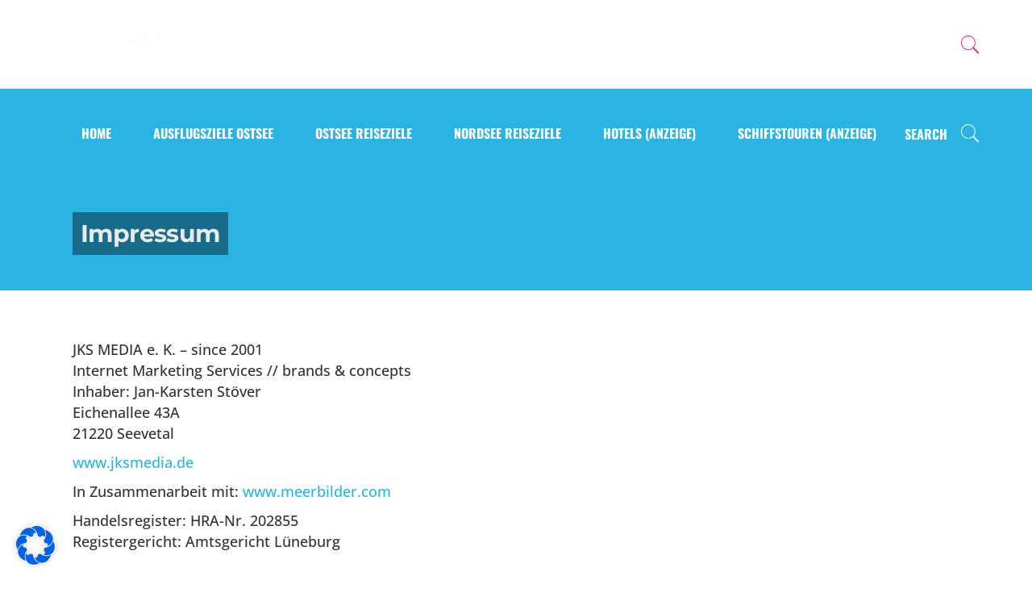

--- FILE ---
content_type: text/html; charset=UTF-8
request_url: https://kuestenfreund.com/impressum/
body_size: 107757
content:
<!DOCTYPE html>
<html lang="de" prefix="og: https://ogp.me/ns#">
<head><meta property="og:type" content="article"/>
			<meta property="og:title" content="Impressum"/>
			<meta property="og:description" content="Ausflugsziele &amp; Reisetipps für die Ostsee und Nordsee"/>
			<meta property="og:image" content=""/>
		
		
		<meta charset="UTF-8"/><script>if(navigator.userAgent.match(/MSIE|Internet Explorer/i)||navigator.userAgent.match(/Trident\/7\..*?rv:11/i)){var href=document.location.href;if(!href.match(/[?&]nowprocket/)){if(href.indexOf("?")==-1){if(href.indexOf("#")==-1){document.location.href=href+"?nowprocket=1"}else{document.location.href=href.replace("#","?nowprocket=1#")}}else{if(href.indexOf("#")==-1){document.location.href=href+"&nowprocket=1"}else{document.location.href=href.replace("#","&nowprocket=1#")}}}}</script><script>(()=>{class RocketLazyLoadScripts{constructor(){this.v="2.0.4",this.userEvents=["keydown","keyup","mousedown","mouseup","mousemove","mouseover","mouseout","touchmove","touchstart","touchend","touchcancel","wheel","click","dblclick","input"],this.attributeEvents=["onblur","onclick","oncontextmenu","ondblclick","onfocus","onmousedown","onmouseenter","onmouseleave","onmousemove","onmouseout","onmouseover","onmouseup","onmousewheel","onscroll","onsubmit"]}async t(){this.i(),this.o(),/iP(ad|hone)/.test(navigator.userAgent)&&this.h(),this.u(),this.l(this),this.m(),this.k(this),this.p(this),this._(),await Promise.all([this.R(),this.L()]),this.lastBreath=Date.now(),this.S(this),this.P(),this.D(),this.O(),this.M(),await this.C(this.delayedScripts.normal),await this.C(this.delayedScripts.defer),await this.C(this.delayedScripts.async),await this.T(),await this.F(),await this.j(),await this.A(),window.dispatchEvent(new Event("rocket-allScriptsLoaded")),this.everythingLoaded=!0,this.lastTouchEnd&&await new Promise(t=>setTimeout(t,500-Date.now()+this.lastTouchEnd)),this.I(),this.H(),this.U(),this.W()}i(){this.CSPIssue=sessionStorage.getItem("rocketCSPIssue"),document.addEventListener("securitypolicyviolation",t=>{this.CSPIssue||"script-src-elem"!==t.violatedDirective||"data"!==t.blockedURI||(this.CSPIssue=!0,sessionStorage.setItem("rocketCSPIssue",!0))},{isRocket:!0})}o(){window.addEventListener("pageshow",t=>{this.persisted=t.persisted,this.realWindowLoadedFired=!0},{isRocket:!0}),window.addEventListener("pagehide",()=>{this.onFirstUserAction=null},{isRocket:!0})}h(){let t;function e(e){t=e}window.addEventListener("touchstart",e,{isRocket:!0}),window.addEventListener("touchend",function i(o){o.changedTouches[0]&&t.changedTouches[0]&&Math.abs(o.changedTouches[0].pageX-t.changedTouches[0].pageX)<10&&Math.abs(o.changedTouches[0].pageY-t.changedTouches[0].pageY)<10&&o.timeStamp-t.timeStamp<200&&(window.removeEventListener("touchstart",e,{isRocket:!0}),window.removeEventListener("touchend",i,{isRocket:!0}),"INPUT"===o.target.tagName&&"text"===o.target.type||(o.target.dispatchEvent(new TouchEvent("touchend",{target:o.target,bubbles:!0})),o.target.dispatchEvent(new MouseEvent("mouseover",{target:o.target,bubbles:!0})),o.target.dispatchEvent(new PointerEvent("click",{target:o.target,bubbles:!0,cancelable:!0,detail:1,clientX:o.changedTouches[0].clientX,clientY:o.changedTouches[0].clientY})),event.preventDefault()))},{isRocket:!0})}q(t){this.userActionTriggered||("mousemove"!==t.type||this.firstMousemoveIgnored?"keyup"===t.type||"mouseover"===t.type||"mouseout"===t.type||(this.userActionTriggered=!0,this.onFirstUserAction&&this.onFirstUserAction()):this.firstMousemoveIgnored=!0),"click"===t.type&&t.preventDefault(),t.stopPropagation(),t.stopImmediatePropagation(),"touchstart"===this.lastEvent&&"touchend"===t.type&&(this.lastTouchEnd=Date.now()),"click"===t.type&&(this.lastTouchEnd=0),this.lastEvent=t.type,t.composedPath&&t.composedPath()[0].getRootNode()instanceof ShadowRoot&&(t.rocketTarget=t.composedPath()[0]),this.savedUserEvents.push(t)}u(){this.savedUserEvents=[],this.userEventHandler=this.q.bind(this),this.userEvents.forEach(t=>window.addEventListener(t,this.userEventHandler,{passive:!1,isRocket:!0})),document.addEventListener("visibilitychange",this.userEventHandler,{isRocket:!0})}U(){this.userEvents.forEach(t=>window.removeEventListener(t,this.userEventHandler,{passive:!1,isRocket:!0})),document.removeEventListener("visibilitychange",this.userEventHandler,{isRocket:!0}),this.savedUserEvents.forEach(t=>{(t.rocketTarget||t.target).dispatchEvent(new window[t.constructor.name](t.type,t))})}m(){const t="return false",e=Array.from(this.attributeEvents,t=>"data-rocket-"+t),i="["+this.attributeEvents.join("],[")+"]",o="[data-rocket-"+this.attributeEvents.join("],[data-rocket-")+"]",s=(e,i,o)=>{o&&o!==t&&(e.setAttribute("data-rocket-"+i,o),e["rocket"+i]=new Function("event",o),e.setAttribute(i,t))};new MutationObserver(t=>{for(const n of t)"attributes"===n.type&&(n.attributeName.startsWith("data-rocket-")||this.everythingLoaded?n.attributeName.startsWith("data-rocket-")&&this.everythingLoaded&&this.N(n.target,n.attributeName.substring(12)):s(n.target,n.attributeName,n.target.getAttribute(n.attributeName))),"childList"===n.type&&n.addedNodes.forEach(t=>{if(t.nodeType===Node.ELEMENT_NODE)if(this.everythingLoaded)for(const i of[t,...t.querySelectorAll(o)])for(const t of i.getAttributeNames())e.includes(t)&&this.N(i,t.substring(12));else for(const e of[t,...t.querySelectorAll(i)])for(const t of e.getAttributeNames())this.attributeEvents.includes(t)&&s(e,t,e.getAttribute(t))})}).observe(document,{subtree:!0,childList:!0,attributeFilter:[...this.attributeEvents,...e]})}I(){this.attributeEvents.forEach(t=>{document.querySelectorAll("[data-rocket-"+t+"]").forEach(e=>{this.N(e,t)})})}N(t,e){const i=t.getAttribute("data-rocket-"+e);i&&(t.setAttribute(e,i),t.removeAttribute("data-rocket-"+e))}k(t){Object.defineProperty(HTMLElement.prototype,"onclick",{get(){return this.rocketonclick||null},set(e){this.rocketonclick=e,this.setAttribute(t.everythingLoaded?"onclick":"data-rocket-onclick","this.rocketonclick(event)")}})}S(t){function e(e,i){let o=e[i];e[i]=null,Object.defineProperty(e,i,{get:()=>o,set(s){t.everythingLoaded?o=s:e["rocket"+i]=o=s}})}e(document,"onreadystatechange"),e(window,"onload"),e(window,"onpageshow");try{Object.defineProperty(document,"readyState",{get:()=>t.rocketReadyState,set(e){t.rocketReadyState=e},configurable:!0}),document.readyState="loading"}catch(t){console.log("WPRocket DJE readyState conflict, bypassing")}}l(t){this.originalAddEventListener=EventTarget.prototype.addEventListener,this.originalRemoveEventListener=EventTarget.prototype.removeEventListener,this.savedEventListeners=[],EventTarget.prototype.addEventListener=function(e,i,o){o&&o.isRocket||!t.B(e,this)&&!t.userEvents.includes(e)||t.B(e,this)&&!t.userActionTriggered||e.startsWith("rocket-")||t.everythingLoaded?t.originalAddEventListener.call(this,e,i,o):(t.savedEventListeners.push({target:this,remove:!1,type:e,func:i,options:o}),"mouseenter"!==e&&"mouseleave"!==e||t.originalAddEventListener.call(this,e,t.savedUserEvents.push,o))},EventTarget.prototype.removeEventListener=function(e,i,o){o&&o.isRocket||!t.B(e,this)&&!t.userEvents.includes(e)||t.B(e,this)&&!t.userActionTriggered||e.startsWith("rocket-")||t.everythingLoaded?t.originalRemoveEventListener.call(this,e,i,o):t.savedEventListeners.push({target:this,remove:!0,type:e,func:i,options:o})}}J(t,e){this.savedEventListeners=this.savedEventListeners.filter(i=>{let o=i.type,s=i.target||window;return e!==o||t!==s||(this.B(o,s)&&(i.type="rocket-"+o),this.$(i),!1)})}H(){EventTarget.prototype.addEventListener=this.originalAddEventListener,EventTarget.prototype.removeEventListener=this.originalRemoveEventListener,this.savedEventListeners.forEach(t=>this.$(t))}$(t){t.remove?this.originalRemoveEventListener.call(t.target,t.type,t.func,t.options):this.originalAddEventListener.call(t.target,t.type,t.func,t.options)}p(t){let e;function i(e){return t.everythingLoaded?e:e.split(" ").map(t=>"load"===t||t.startsWith("load.")?"rocket-jquery-load":t).join(" ")}function o(o){function s(e){const s=o.fn[e];o.fn[e]=o.fn.init.prototype[e]=function(){return this[0]===window&&t.userActionTriggered&&("string"==typeof arguments[0]||arguments[0]instanceof String?arguments[0]=i(arguments[0]):"object"==typeof arguments[0]&&Object.keys(arguments[0]).forEach(t=>{const e=arguments[0][t];delete arguments[0][t],arguments[0][i(t)]=e})),s.apply(this,arguments),this}}if(o&&o.fn&&!t.allJQueries.includes(o)){const e={DOMContentLoaded:[],"rocket-DOMContentLoaded":[]};for(const t in e)document.addEventListener(t,()=>{e[t].forEach(t=>t())},{isRocket:!0});o.fn.ready=o.fn.init.prototype.ready=function(i){function s(){parseInt(o.fn.jquery)>2?setTimeout(()=>i.bind(document)(o)):i.bind(document)(o)}return"function"==typeof i&&(t.realDomReadyFired?!t.userActionTriggered||t.fauxDomReadyFired?s():e["rocket-DOMContentLoaded"].push(s):e.DOMContentLoaded.push(s)),o([])},s("on"),s("one"),s("off"),t.allJQueries.push(o)}e=o}t.allJQueries=[],o(window.jQuery),Object.defineProperty(window,"jQuery",{get:()=>e,set(t){o(t)}})}P(){const t=new Map;document.write=document.writeln=function(e){const i=document.currentScript,o=document.createRange(),s=i.parentElement;let n=t.get(i);void 0===n&&(n=i.nextSibling,t.set(i,n));const c=document.createDocumentFragment();o.setStart(c,0),c.appendChild(o.createContextualFragment(e)),s.insertBefore(c,n)}}async R(){return new Promise(t=>{this.userActionTriggered?t():this.onFirstUserAction=t})}async L(){return new Promise(t=>{document.addEventListener("DOMContentLoaded",()=>{this.realDomReadyFired=!0,t()},{isRocket:!0})})}async j(){return this.realWindowLoadedFired?Promise.resolve():new Promise(t=>{window.addEventListener("load",t,{isRocket:!0})})}M(){this.pendingScripts=[];this.scriptsMutationObserver=new MutationObserver(t=>{for(const e of t)e.addedNodes.forEach(t=>{"SCRIPT"!==t.tagName||t.noModule||t.isWPRocket||this.pendingScripts.push({script:t,promise:new Promise(e=>{const i=()=>{const i=this.pendingScripts.findIndex(e=>e.script===t);i>=0&&this.pendingScripts.splice(i,1),e()};t.addEventListener("load",i,{isRocket:!0}),t.addEventListener("error",i,{isRocket:!0}),setTimeout(i,1e3)})})})}),this.scriptsMutationObserver.observe(document,{childList:!0,subtree:!0})}async F(){await this.X(),this.pendingScripts.length?(await this.pendingScripts[0].promise,await this.F()):this.scriptsMutationObserver.disconnect()}D(){this.delayedScripts={normal:[],async:[],defer:[]},document.querySelectorAll("script[type$=rocketlazyloadscript]").forEach(t=>{t.hasAttribute("data-rocket-src")?t.hasAttribute("async")&&!1!==t.async?this.delayedScripts.async.push(t):t.hasAttribute("defer")&&!1!==t.defer||"module"===t.getAttribute("data-rocket-type")?this.delayedScripts.defer.push(t):this.delayedScripts.normal.push(t):this.delayedScripts.normal.push(t)})}async _(){await this.L();let t=[];document.querySelectorAll("script[type$=rocketlazyloadscript][data-rocket-src]").forEach(e=>{let i=e.getAttribute("data-rocket-src");if(i&&!i.startsWith("data:")){i.startsWith("//")&&(i=location.protocol+i);try{const o=new URL(i).origin;o!==location.origin&&t.push({src:o,crossOrigin:e.crossOrigin||"module"===e.getAttribute("data-rocket-type")})}catch(t){}}}),t=[...new Map(t.map(t=>[JSON.stringify(t),t])).values()],this.Y(t,"preconnect")}async G(t){if(await this.K(),!0!==t.noModule||!("noModule"in HTMLScriptElement.prototype))return new Promise(e=>{let i;function o(){(i||t).setAttribute("data-rocket-status","executed"),e()}try{if(navigator.userAgent.includes("Firefox/")||""===navigator.vendor||this.CSPIssue)i=document.createElement("script"),[...t.attributes].forEach(t=>{let e=t.nodeName;"type"!==e&&("data-rocket-type"===e&&(e="type"),"data-rocket-src"===e&&(e="src"),i.setAttribute(e,t.nodeValue))}),t.text&&(i.text=t.text),t.nonce&&(i.nonce=t.nonce),i.hasAttribute("src")?(i.addEventListener("load",o,{isRocket:!0}),i.addEventListener("error",()=>{i.setAttribute("data-rocket-status","failed-network"),e()},{isRocket:!0}),setTimeout(()=>{i.isConnected||e()},1)):(i.text=t.text,o()),i.isWPRocket=!0,t.parentNode.replaceChild(i,t);else{const i=t.getAttribute("data-rocket-type"),s=t.getAttribute("data-rocket-src");i?(t.type=i,t.removeAttribute("data-rocket-type")):t.removeAttribute("type"),t.addEventListener("load",o,{isRocket:!0}),t.addEventListener("error",i=>{this.CSPIssue&&i.target.src.startsWith("data:")?(console.log("WPRocket: CSP fallback activated"),t.removeAttribute("src"),this.G(t).then(e)):(t.setAttribute("data-rocket-status","failed-network"),e())},{isRocket:!0}),s?(t.fetchPriority="high",t.removeAttribute("data-rocket-src"),t.src=s):t.src="data:text/javascript;base64,"+window.btoa(unescape(encodeURIComponent(t.text)))}}catch(i){t.setAttribute("data-rocket-status","failed-transform"),e()}});t.setAttribute("data-rocket-status","skipped")}async C(t){const e=t.shift();return e?(e.isConnected&&await this.G(e),this.C(t)):Promise.resolve()}O(){this.Y([...this.delayedScripts.normal,...this.delayedScripts.defer,...this.delayedScripts.async],"preload")}Y(t,e){this.trash=this.trash||[];let i=!0;var o=document.createDocumentFragment();t.forEach(t=>{const s=t.getAttribute&&t.getAttribute("data-rocket-src")||t.src;if(s&&!s.startsWith("data:")){const n=document.createElement("link");n.href=s,n.rel=e,"preconnect"!==e&&(n.as="script",n.fetchPriority=i?"high":"low"),t.getAttribute&&"module"===t.getAttribute("data-rocket-type")&&(n.crossOrigin=!0),t.crossOrigin&&(n.crossOrigin=t.crossOrigin),t.integrity&&(n.integrity=t.integrity),t.nonce&&(n.nonce=t.nonce),o.appendChild(n),this.trash.push(n),i=!1}}),document.head.appendChild(o)}W(){this.trash.forEach(t=>t.remove())}async T(){try{document.readyState="interactive"}catch(t){}this.fauxDomReadyFired=!0;try{await this.K(),this.J(document,"readystatechange"),document.dispatchEvent(new Event("rocket-readystatechange")),await this.K(),document.rocketonreadystatechange&&document.rocketonreadystatechange(),await this.K(),this.J(document,"DOMContentLoaded"),document.dispatchEvent(new Event("rocket-DOMContentLoaded")),await this.K(),this.J(window,"DOMContentLoaded"),window.dispatchEvent(new Event("rocket-DOMContentLoaded"))}catch(t){console.error(t)}}async A(){try{document.readyState="complete"}catch(t){}try{await this.K(),this.J(document,"readystatechange"),document.dispatchEvent(new Event("rocket-readystatechange")),await this.K(),document.rocketonreadystatechange&&document.rocketonreadystatechange(),await this.K(),this.J(window,"load"),window.dispatchEvent(new Event("rocket-load")),await this.K(),window.rocketonload&&window.rocketonload(),await this.K(),this.allJQueries.forEach(t=>t(window).trigger("rocket-jquery-load")),await this.K(),this.J(window,"pageshow");const t=new Event("rocket-pageshow");t.persisted=this.persisted,window.dispatchEvent(t),await this.K(),window.rocketonpageshow&&window.rocketonpageshow({persisted:this.persisted})}catch(t){console.error(t)}}async K(){Date.now()-this.lastBreath>45&&(await this.X(),this.lastBreath=Date.now())}async X(){return document.hidden?new Promise(t=>setTimeout(t)):new Promise(t=>requestAnimationFrame(t))}B(t,e){return e===document&&"readystatechange"===t||(e===document&&"DOMContentLoaded"===t||(e===window&&"DOMContentLoaded"===t||(e===window&&"load"===t||e===window&&"pageshow"===t)))}static run(){(new RocketLazyLoadScripts).t()}}RocketLazyLoadScripts.run()})();</script>
				
			<meta property="og:url" content="https://kuestenfreund.com/impressum/"/>
			
		<link rel="profile" href="https://gmpg.org/xfn/11"/>
					<link rel="pingback" href="https://kuestenfreund.com/xmlrpc.php">
		
				<meta name="viewport" content="width=device-width,initial-scale=1,user-scalable=yes">
		
<!-- Suchmaschinen-Optimierung durch Rank Math PRO - https://rankmath.com/ -->
<title>Impressum - KÜSTENFREUND</title><link rel="preload" data-rocket-preload as="image" href="https://kuestenfreund.com/wp-content/uploads/2023/03/Logo03-1-e1679385387103.png" fetchpriority="high">
<meta name="description" content="www.jksmedia.de"/>
<meta name="robots" content="follow, noindex"/>
<meta property="og:locale" content="de_DE" />
<meta property="og:type" content="article" />
<meta property="og:title" content="Impressum - KÜSTENFREUND" />
<meta property="og:description" content="www.jksmedia.de" />
<meta property="og:url" content="https://kuestenfreund.com/impressum/" />
<meta property="og:site_name" content="KÜSTENFREUND" />
<meta property="article:publisher" content="https://www.facebook.com/kuestenfreundcom/" />
<meta property="og:updated_time" content="2025-12-28T14:22:00+01:00" />
<meta property="article:published_time" content="2023-07-07T13:30:02+02:00" />
<meta property="article:modified_time" content="2025-12-28T14:22:00+01:00" />
<meta name="twitter:card" content="summary_large_image" />
<meta name="twitter:title" content="Impressum - KÜSTENFREUND" />
<meta name="twitter:description" content="www.jksmedia.de" />
<meta name="twitter:label1" content="Lesedauer" />
<meta name="twitter:data1" content="2 Minuten" />
<script type="application/ld+json" class="rank-math-schema">{"@context":"https://schema.org","@graph":[{"@type":["Organization","Person"],"@id":"https://kuestenfreund.com/#person","name":"K\u00dcSTENFREUND","url":"https://kuestenfreund.com","sameAs":["https://www.facebook.com/kuestenfreundcom/"]},{"@type":"WebSite","@id":"https://kuestenfreund.com/#website","url":"https://kuestenfreund.com","name":"K\u00dcSTENFREUND","publisher":{"@id":"https://kuestenfreund.com/#person"},"inLanguage":"de"},{"@type":"WebPage","@id":"https://kuestenfreund.com/impressum/#webpage","url":"https://kuestenfreund.com/impressum/","name":"Impressum - K\u00dcSTENFREUND","datePublished":"2023-07-07T13:30:02+02:00","dateModified":"2025-12-28T14:22:00+01:00","isPartOf":{"@id":"https://kuestenfreund.com/#website"},"inLanguage":"de"},{"@type":"Person","@id":"https://kuestenfreund.com/author/kuestenfreund/","name":"K\u00dcSTENFREUND","url":"https://kuestenfreund.com/author/kuestenfreund/","image":{"@type":"ImageObject","@id":"https://secure.gravatar.com/avatar/e1f4581295508bc4f24d71bf3a7833bd1a97eb50d7023a11659fce792ae3416e?s=96&amp;d=mm&amp;r=g","url":"https://secure.gravatar.com/avatar/e1f4581295508bc4f24d71bf3a7833bd1a97eb50d7023a11659fce792ae3416e?s=96&amp;d=mm&amp;r=g","caption":"K\u00dcSTENFREUND","inLanguage":"de"},"sameAs":["https://kuestenfreund.com"]},{"@type":"Article","headline":"Impressum - K\u00dcSTENFREUND","datePublished":"2023-07-07T13:30:02+02:00","dateModified":"2025-12-28T14:22:00+01:00","author":{"@id":"https://kuestenfreund.com/author/kuestenfreund/","name":"K\u00dcSTENFREUND"},"publisher":{"@id":"https://kuestenfreund.com/#person"},"description":"www.jksmedia.de","name":"Impressum - K\u00dcSTENFREUND","@id":"https://kuestenfreund.com/impressum/#richSnippet","isPartOf":{"@id":"https://kuestenfreund.com/impressum/#webpage"},"inLanguage":"de","mainEntityOfPage":{"@id":"https://kuestenfreund.com/impressum/#webpage"}}]}</script>
<!-- /Rank Math WordPress SEO Plugin -->

<link rel="alternate" type="application/rss+xml" title="KÜSTENFREUND &raquo; Feed" href="https://kuestenfreund.com/feed/" />
<link rel="alternate" type="application/rss+xml" title="KÜSTENFREUND &raquo; Kommentar-Feed" href="https://kuestenfreund.com/comments/feed/" />
<link rel="alternate" type="application/rss+xml" title="KÜSTENFREUND &raquo; Kommentar-Feed zu Impressum" href="https://kuestenfreund.com/impressum/feed/" />
<link rel="alternate" title="oEmbed (JSON)" type="application/json+oembed" href="https://kuestenfreund.com/wp-json/oembed/1.0/embed?url=https%3A%2F%2Fkuestenfreund.com%2Fimpressum%2F" />
<link rel="alternate" title="oEmbed (XML)" type="text/xml+oembed" href="https://kuestenfreund.com/wp-json/oembed/1.0/embed?url=https%3A%2F%2Fkuestenfreund.com%2Fimpressum%2F&#038;format=xml" />
<style id='wp-img-auto-sizes-contain-inline-css' type='text/css'>
img:is([sizes=auto i],[sizes^="auto," i]){contain-intrinsic-size:3000px 1500px}
/*# sourceURL=wp-img-auto-sizes-contain-inline-css */
</style>
<style id='wp-emoji-styles-inline-css' type='text/css'>

	img.wp-smiley, img.emoji {
		display: inline !important;
		border: none !important;
		box-shadow: none !important;
		height: 1em !important;
		width: 1em !important;
		margin: 0 0.07em !important;
		vertical-align: -0.1em !important;
		background: none !important;
		padding: 0 !important;
	}
/*# sourceURL=wp-emoji-styles-inline-css */
</style>
<style id='wp-block-library-inline-css' type='text/css'>
:root{--wp-block-synced-color:#7a00df;--wp-block-synced-color--rgb:122,0,223;--wp-bound-block-color:var(--wp-block-synced-color);--wp-editor-canvas-background:#ddd;--wp-admin-theme-color:#007cba;--wp-admin-theme-color--rgb:0,124,186;--wp-admin-theme-color-darker-10:#006ba1;--wp-admin-theme-color-darker-10--rgb:0,107,160.5;--wp-admin-theme-color-darker-20:#005a87;--wp-admin-theme-color-darker-20--rgb:0,90,135;--wp-admin-border-width-focus:2px}@media (min-resolution:192dpi){:root{--wp-admin-border-width-focus:1.5px}}.wp-element-button{cursor:pointer}:root .has-very-light-gray-background-color{background-color:#eee}:root .has-very-dark-gray-background-color{background-color:#313131}:root .has-very-light-gray-color{color:#eee}:root .has-very-dark-gray-color{color:#313131}:root .has-vivid-green-cyan-to-vivid-cyan-blue-gradient-background{background:linear-gradient(135deg,#00d084,#0693e3)}:root .has-purple-crush-gradient-background{background:linear-gradient(135deg,#34e2e4,#4721fb 50%,#ab1dfe)}:root .has-hazy-dawn-gradient-background{background:linear-gradient(135deg,#faaca8,#dad0ec)}:root .has-subdued-olive-gradient-background{background:linear-gradient(135deg,#fafae1,#67a671)}:root .has-atomic-cream-gradient-background{background:linear-gradient(135deg,#fdd79a,#004a59)}:root .has-nightshade-gradient-background{background:linear-gradient(135deg,#330968,#31cdcf)}:root .has-midnight-gradient-background{background:linear-gradient(135deg,#020381,#2874fc)}:root{--wp--preset--font-size--normal:16px;--wp--preset--font-size--huge:42px}.has-regular-font-size{font-size:1em}.has-larger-font-size{font-size:2.625em}.has-normal-font-size{font-size:var(--wp--preset--font-size--normal)}.has-huge-font-size{font-size:var(--wp--preset--font-size--huge)}.has-text-align-center{text-align:center}.has-text-align-left{text-align:left}.has-text-align-right{text-align:right}.has-fit-text{white-space:nowrap!important}#end-resizable-editor-section{display:none}.aligncenter{clear:both}.items-justified-left{justify-content:flex-start}.items-justified-center{justify-content:center}.items-justified-right{justify-content:flex-end}.items-justified-space-between{justify-content:space-between}.screen-reader-text{border:0;clip-path:inset(50%);height:1px;margin:-1px;overflow:hidden;padding:0;position:absolute;width:1px;word-wrap:normal!important}.screen-reader-text:focus{background-color:#ddd;clip-path:none;color:#444;display:block;font-size:1em;height:auto;left:5px;line-height:normal;padding:15px 23px 14px;text-decoration:none;top:5px;width:auto;z-index:100000}html :where(.has-border-color){border-style:solid}html :where([style*=border-top-color]){border-top-style:solid}html :where([style*=border-right-color]){border-right-style:solid}html :where([style*=border-bottom-color]){border-bottom-style:solid}html :where([style*=border-left-color]){border-left-style:solid}html :where([style*=border-width]){border-style:solid}html :where([style*=border-top-width]){border-top-style:solid}html :where([style*=border-right-width]){border-right-style:solid}html :where([style*=border-bottom-width]){border-bottom-style:solid}html :where([style*=border-left-width]){border-left-style:solid}html :where(img[class*=wp-image-]){height:auto;max-width:100%}:where(figure){margin:0 0 1em}html :where(.is-position-sticky){--wp-admin--admin-bar--position-offset:var(--wp-admin--admin-bar--height,0px)}@media screen and (max-width:600px){html :where(.is-position-sticky){--wp-admin--admin-bar--position-offset:0px}}

/*# sourceURL=wp-block-library-inline-css */
</style><style id='wp-block-spacer-inline-css' type='text/css'>
.wp-block-spacer{clear:both}
/*# sourceURL=https://kuestenfreund.com/wp-includes/blocks/spacer/style.min.css */
</style>
<style id='global-styles-inline-css' type='text/css'>
:root{--wp--preset--aspect-ratio--square: 1;--wp--preset--aspect-ratio--4-3: 4/3;--wp--preset--aspect-ratio--3-4: 3/4;--wp--preset--aspect-ratio--3-2: 3/2;--wp--preset--aspect-ratio--2-3: 2/3;--wp--preset--aspect-ratio--16-9: 16/9;--wp--preset--aspect-ratio--9-16: 9/16;--wp--preset--color--black: #000000;--wp--preset--color--cyan-bluish-gray: #abb8c3;--wp--preset--color--white: #ffffff;--wp--preset--color--pale-pink: #f78da7;--wp--preset--color--vivid-red: #cf2e2e;--wp--preset--color--luminous-vivid-orange: #ff6900;--wp--preset--color--luminous-vivid-amber: #fcb900;--wp--preset--color--light-green-cyan: #7bdcb5;--wp--preset--color--vivid-green-cyan: #00d084;--wp--preset--color--pale-cyan-blue: #8ed1fc;--wp--preset--color--vivid-cyan-blue: #0693e3;--wp--preset--color--vivid-purple: #9b51e0;--wp--preset--gradient--vivid-cyan-blue-to-vivid-purple: linear-gradient(135deg,rgb(6,147,227) 0%,rgb(155,81,224) 100%);--wp--preset--gradient--light-green-cyan-to-vivid-green-cyan: linear-gradient(135deg,rgb(122,220,180) 0%,rgb(0,208,130) 100%);--wp--preset--gradient--luminous-vivid-amber-to-luminous-vivid-orange: linear-gradient(135deg,rgb(252,185,0) 0%,rgb(255,105,0) 100%);--wp--preset--gradient--luminous-vivid-orange-to-vivid-red: linear-gradient(135deg,rgb(255,105,0) 0%,rgb(207,46,46) 100%);--wp--preset--gradient--very-light-gray-to-cyan-bluish-gray: linear-gradient(135deg,rgb(238,238,238) 0%,rgb(169,184,195) 100%);--wp--preset--gradient--cool-to-warm-spectrum: linear-gradient(135deg,rgb(74,234,220) 0%,rgb(151,120,209) 20%,rgb(207,42,186) 40%,rgb(238,44,130) 60%,rgb(251,105,98) 80%,rgb(254,248,76) 100%);--wp--preset--gradient--blush-light-purple: linear-gradient(135deg,rgb(255,206,236) 0%,rgb(152,150,240) 100%);--wp--preset--gradient--blush-bordeaux: linear-gradient(135deg,rgb(254,205,165) 0%,rgb(254,45,45) 50%,rgb(107,0,62) 100%);--wp--preset--gradient--luminous-dusk: linear-gradient(135deg,rgb(255,203,112) 0%,rgb(199,81,192) 50%,rgb(65,88,208) 100%);--wp--preset--gradient--pale-ocean: linear-gradient(135deg,rgb(255,245,203) 0%,rgb(182,227,212) 50%,rgb(51,167,181) 100%);--wp--preset--gradient--electric-grass: linear-gradient(135deg,rgb(202,248,128) 0%,rgb(113,206,126) 100%);--wp--preset--gradient--midnight: linear-gradient(135deg,rgb(2,3,129) 0%,rgb(40,116,252) 100%);--wp--preset--font-size--small: 13px;--wp--preset--font-size--medium: 20px;--wp--preset--font-size--large: 36px;--wp--preset--font-size--x-large: 42px;--wp--preset--font-family--open-sans: Open Sans;--wp--preset--font-family--oswald: Oswald;--wp--preset--font-family--montserrat: Montserrat;--wp--preset--spacing--20: 0.44rem;--wp--preset--spacing--30: 0.67rem;--wp--preset--spacing--40: 1rem;--wp--preset--spacing--50: 1.5rem;--wp--preset--spacing--60: 2.25rem;--wp--preset--spacing--70: 3.38rem;--wp--preset--spacing--80: 5.06rem;--wp--preset--shadow--natural: 6px 6px 9px rgba(0, 0, 0, 0.2);--wp--preset--shadow--deep: 12px 12px 50px rgba(0, 0, 0, 0.4);--wp--preset--shadow--sharp: 6px 6px 0px rgba(0, 0, 0, 0.2);--wp--preset--shadow--outlined: 6px 6px 0px -3px rgb(255, 255, 255), 6px 6px rgb(0, 0, 0);--wp--preset--shadow--crisp: 6px 6px 0px rgb(0, 0, 0);}:where(.is-layout-flex){gap: 0.5em;}:where(.is-layout-grid){gap: 0.5em;}body .is-layout-flex{display: flex;}.is-layout-flex{flex-wrap: wrap;align-items: center;}.is-layout-flex > :is(*, div){margin: 0;}body .is-layout-grid{display: grid;}.is-layout-grid > :is(*, div){margin: 0;}:where(.wp-block-columns.is-layout-flex){gap: 2em;}:where(.wp-block-columns.is-layout-grid){gap: 2em;}:where(.wp-block-post-template.is-layout-flex){gap: 1.25em;}:where(.wp-block-post-template.is-layout-grid){gap: 1.25em;}.has-black-color{color: var(--wp--preset--color--black) !important;}.has-cyan-bluish-gray-color{color: var(--wp--preset--color--cyan-bluish-gray) !important;}.has-white-color{color: var(--wp--preset--color--white) !important;}.has-pale-pink-color{color: var(--wp--preset--color--pale-pink) !important;}.has-vivid-red-color{color: var(--wp--preset--color--vivid-red) !important;}.has-luminous-vivid-orange-color{color: var(--wp--preset--color--luminous-vivid-orange) !important;}.has-luminous-vivid-amber-color{color: var(--wp--preset--color--luminous-vivid-amber) !important;}.has-light-green-cyan-color{color: var(--wp--preset--color--light-green-cyan) !important;}.has-vivid-green-cyan-color{color: var(--wp--preset--color--vivid-green-cyan) !important;}.has-pale-cyan-blue-color{color: var(--wp--preset--color--pale-cyan-blue) !important;}.has-vivid-cyan-blue-color{color: var(--wp--preset--color--vivid-cyan-blue) !important;}.has-vivid-purple-color{color: var(--wp--preset--color--vivid-purple) !important;}.has-black-background-color{background-color: var(--wp--preset--color--black) !important;}.has-cyan-bluish-gray-background-color{background-color: var(--wp--preset--color--cyan-bluish-gray) !important;}.has-white-background-color{background-color: var(--wp--preset--color--white) !important;}.has-pale-pink-background-color{background-color: var(--wp--preset--color--pale-pink) !important;}.has-vivid-red-background-color{background-color: var(--wp--preset--color--vivid-red) !important;}.has-luminous-vivid-orange-background-color{background-color: var(--wp--preset--color--luminous-vivid-orange) !important;}.has-luminous-vivid-amber-background-color{background-color: var(--wp--preset--color--luminous-vivid-amber) !important;}.has-light-green-cyan-background-color{background-color: var(--wp--preset--color--light-green-cyan) !important;}.has-vivid-green-cyan-background-color{background-color: var(--wp--preset--color--vivid-green-cyan) !important;}.has-pale-cyan-blue-background-color{background-color: var(--wp--preset--color--pale-cyan-blue) !important;}.has-vivid-cyan-blue-background-color{background-color: var(--wp--preset--color--vivid-cyan-blue) !important;}.has-vivid-purple-background-color{background-color: var(--wp--preset--color--vivid-purple) !important;}.has-black-border-color{border-color: var(--wp--preset--color--black) !important;}.has-cyan-bluish-gray-border-color{border-color: var(--wp--preset--color--cyan-bluish-gray) !important;}.has-white-border-color{border-color: var(--wp--preset--color--white) !important;}.has-pale-pink-border-color{border-color: var(--wp--preset--color--pale-pink) !important;}.has-vivid-red-border-color{border-color: var(--wp--preset--color--vivid-red) !important;}.has-luminous-vivid-orange-border-color{border-color: var(--wp--preset--color--luminous-vivid-orange) !important;}.has-luminous-vivid-amber-border-color{border-color: var(--wp--preset--color--luminous-vivid-amber) !important;}.has-light-green-cyan-border-color{border-color: var(--wp--preset--color--light-green-cyan) !important;}.has-vivid-green-cyan-border-color{border-color: var(--wp--preset--color--vivid-green-cyan) !important;}.has-pale-cyan-blue-border-color{border-color: var(--wp--preset--color--pale-cyan-blue) !important;}.has-vivid-cyan-blue-border-color{border-color: var(--wp--preset--color--vivid-cyan-blue) !important;}.has-vivid-purple-border-color{border-color: var(--wp--preset--color--vivid-purple) !important;}.has-vivid-cyan-blue-to-vivid-purple-gradient-background{background: var(--wp--preset--gradient--vivid-cyan-blue-to-vivid-purple) !important;}.has-light-green-cyan-to-vivid-green-cyan-gradient-background{background: var(--wp--preset--gradient--light-green-cyan-to-vivid-green-cyan) !important;}.has-luminous-vivid-amber-to-luminous-vivid-orange-gradient-background{background: var(--wp--preset--gradient--luminous-vivid-amber-to-luminous-vivid-orange) !important;}.has-luminous-vivid-orange-to-vivid-red-gradient-background{background: var(--wp--preset--gradient--luminous-vivid-orange-to-vivid-red) !important;}.has-very-light-gray-to-cyan-bluish-gray-gradient-background{background: var(--wp--preset--gradient--very-light-gray-to-cyan-bluish-gray) !important;}.has-cool-to-warm-spectrum-gradient-background{background: var(--wp--preset--gradient--cool-to-warm-spectrum) !important;}.has-blush-light-purple-gradient-background{background: var(--wp--preset--gradient--blush-light-purple) !important;}.has-blush-bordeaux-gradient-background{background: var(--wp--preset--gradient--blush-bordeaux) !important;}.has-luminous-dusk-gradient-background{background: var(--wp--preset--gradient--luminous-dusk) !important;}.has-pale-ocean-gradient-background{background: var(--wp--preset--gradient--pale-ocean) !important;}.has-electric-grass-gradient-background{background: var(--wp--preset--gradient--electric-grass) !important;}.has-midnight-gradient-background{background: var(--wp--preset--gradient--midnight) !important;}.has-small-font-size{font-size: var(--wp--preset--font-size--small) !important;}.has-medium-font-size{font-size: var(--wp--preset--font-size--medium) !important;}.has-large-font-size{font-size: var(--wp--preset--font-size--large) !important;}.has-x-large-font-size{font-size: var(--wp--preset--font-size--x-large) !important;}.has-open-sans-font-family{font-family: var(--wp--preset--font-family--open-sans) !important;}.has-oswald-font-family{font-family: var(--wp--preset--font-family--oswald) !important;}.has-montserrat-font-family{font-family: var(--wp--preset--font-family--montserrat) !important;}
/*# sourceURL=global-styles-inline-css */
</style>

<style id='classic-theme-styles-inline-css' type='text/css'>
/*! This file is auto-generated */
.wp-block-button__link{color:#fff;background-color:#32373c;border-radius:9999px;box-shadow:none;text-decoration:none;padding:calc(.667em + 2px) calc(1.333em + 2px);font-size:1.125em}.wp-block-file__button{background:#32373c;color:#fff;text-decoration:none}
/*# sourceURL=/wp-includes/css/classic-themes.min.css */
</style>
<link rel='stylesheet' id='wanderland-mikado-default-style-css' href='https://kuestenfreund.com/wp-content/themes/wanderland/style.css?ver=6.9' type='text/css' media='all' />
<link rel='stylesheet' id='wanderland-mikado-child-style-css' href='https://kuestenfreund.com/wp-content/themes/wanderland-child/style.css?ver=6.9' type='text/css' media='all' />
<link rel='stylesheet' id='wanderland-mikado-modules-css' href='https://kuestenfreund.com/wp-content/themes/wanderland/assets/css/modules.min.css?ver=6.9' type='text/css' media='all' />
<style id='wanderland-mikado-modules-inline-css' type='text/css'>
.page-id-3273 .mkdf-content .mkdf-content-inner > .mkdf-container > .mkdf-container-inner, .page-id-3273 .mkdf-content .mkdf-content-inner > .mkdf-full-width > .mkdf-full-width-inner { padding: 50px 0 40px 0 ;}@media only screen and (max-width: 1024px) {.page-id-3273 .mkdf-content .mkdf-content-inner > .mkdf-container > .mkdf-container-inner, .page-id-3273 .mkdf-content .mkdf-content-inner > .mkdf-full-width > .mkdf-full-width-inner { padding: 0px 0 103px 0;}}.page-id-3273 .mkdf-content .mkdf-content-inner > .mkdf-container > .mkdf-container-inner, .page-id-3273 .mkdf-content .mkdf-content-inner > .mkdf-full-width > .mkdf-full-width-inner { padding: 50px 0 40px 0 ;}@media only screen and (max-width: 1024px) {.page-id-3273 .mkdf-content .mkdf-content-inner > .mkdf-container > .mkdf-container-inner, .page-id-3273 .mkdf-content .mkdf-content-inner > .mkdf-full-width > .mkdf-full-width-inner { padding: 0px 0 103px 0;}}@media only screen and (max-width: 1024px) {.page-id-3273 .mkdf-title-holder, .page-id-3273 .mkdf-title-holder .mkdf-title-wrapper { height: 150px !important;}}.page-id-3273.mkdf-header-vertical .mkdf-vertical-area-background { box-shadow: 0px 0px 15px 0px rgba(0, 0, 0, 0.1);}.page-id-3273 .mkdf-page-header .mkdf-menu-area:after { border-bottom: 1px solid ;}
/*# sourceURL=wanderland-mikado-modules-inline-css */
</style>
<link rel='stylesheet' id='wanderland-mikado-font_elegant-css' href='https://kuestenfreund.com/wp-content/themes/wanderland/framework/lib/icons-pack/elegant-icons/style.min.css?ver=6.9' type='text/css' media='all' />
<link rel='stylesheet' id='wanderland-mikado-ion_icons-css' href='https://kuestenfreund.com/wp-content/themes/wanderland/framework/lib/icons-pack/ion-icons/css/ionicons.min.css?ver=6.9' type='text/css' media='all' />
<link rel='stylesheet' id='wanderland-mikado-linea_icons-css' href='https://kuestenfreund.com/wp-content/themes/wanderland/framework/lib/icons-pack/linea-icons/style.css?ver=6.9' type='text/css' media='all' />
<link rel='stylesheet' id='wanderland-mikado-linear_icons-css' href='https://kuestenfreund.com/wp-content/themes/wanderland/framework/lib/icons-pack/linear-icons/style.css?ver=6.9' type='text/css' media='all' />
<link rel='stylesheet' id='wanderland-mikado-simple_line_icons-css' href='https://kuestenfreund.com/wp-content/themes/wanderland/framework/lib/icons-pack/simple-line-icons/simple-line-icons.css?ver=6.9' type='text/css' media='all' />
<link rel='stylesheet' id='mediaelement-css' href='https://kuestenfreund.com/wp-includes/js/mediaelement/mediaelementplayer-legacy.min.css?ver=4.2.17' type='text/css' media='all' />
<link rel='stylesheet' id='wp-mediaelement-css' href='https://kuestenfreund.com/wp-includes/js/mediaelement/wp-mediaelement.min.css?ver=6.9' type='text/css' media='all' />
<link rel='stylesheet' id='wanderland-mikado-style-dynamic-css' href='https://kuestenfreund.com/wp-content/themes/wanderland/assets/css/style_dynamic.css?ver=1766739874' type='text/css' media='all' />
<link rel='stylesheet' id='wanderland-mikado-modules-responsive-css' href='https://kuestenfreund.com/wp-content/themes/wanderland/assets/css/modules-responsive.min.css?ver=6.9' type='text/css' media='all' />
<link rel='stylesheet' id='wanderland-mikado-style-dynamic-responsive-css' href='https://kuestenfreund.com/wp-content/themes/wanderland/assets/css/style_dynamic_responsive.css?ver=1766739874' type='text/css' media='all' />
<link rel='stylesheet' id='borlabs-cookie-css' href='https://kuestenfreund.com/wp-content/cache/borlabs-cookie/borlabs-cookie_1_de.css?ver=2.2.67-110' type='text/css' media='all' />
<link rel='stylesheet' id='olympus-google-fonts-css' href='https://kuestenfreund.com/wp-content/fontsplugin/d6cfec738899fa1af4d063942dd0cab4.css?ver=4.0.0' type='text/css' media='all' />
<script type="rocketlazyloadscript" data-rocket-type="text/javascript" data-rocket-src="https://kuestenfreund.com/wp-includes/js/jquery/jquery.min.js?ver=3.7.1" id="jquery-core-js"></script>
<script type="rocketlazyloadscript" data-rocket-type="text/javascript" data-rocket-src="https://kuestenfreund.com/wp-includes/js/jquery/jquery-migrate.min.js?ver=3.4.1" id="jquery-migrate-js"></script>
<script type="rocketlazyloadscript"></script><link rel="https://api.w.org/" href="https://kuestenfreund.com/wp-json/" /><link rel="alternate" title="JSON" type="application/json" href="https://kuestenfreund.com/wp-json/wp/v2/pages/3273" /><link rel="EditURI" type="application/rsd+xml" title="RSD" href="https://kuestenfreund.com/xmlrpc.php?rsd" />
<meta name="generator" content="WordPress 6.9" />
<link rel='shortlink' href='https://kuestenfreund.com/?p=3273' />
<meta name="generator" content="Powered by WPBakery Page Builder - drag and drop page builder for WordPress."/>
<meta name="generator" content="Powered by Slider Revolution 6.7.29 - responsive, Mobile-Friendly Slider Plugin for WordPress with comfortable drag and drop interface." />
<link rel="icon" href="https://kuestenfreund.com/wp-content/uploads/2024/04/bookmark.png" sizes="32x32" />
<link rel="icon" href="https://kuestenfreund.com/wp-content/uploads/2024/04/bookmark.png" sizes="192x192" />
<link rel="apple-touch-icon" href="https://kuestenfreund.com/wp-content/uploads/2024/04/bookmark.png" />
<meta name="msapplication-TileImage" content="https://kuestenfreund.com/wp-content/uploads/2024/04/bookmark.png" />
<script type="rocketlazyloadscript">function setREVStartSize(e){
			//window.requestAnimationFrame(function() {
				window.RSIW = window.RSIW===undefined ? window.innerWidth : window.RSIW;
				window.RSIH = window.RSIH===undefined ? window.innerHeight : window.RSIH;
				try {
					var pw = document.getElementById(e.c).parentNode.offsetWidth,
						newh;
					pw = pw===0 || isNaN(pw) || (e.l=="fullwidth" || e.layout=="fullwidth") ? window.RSIW : pw;
					e.tabw = e.tabw===undefined ? 0 : parseInt(e.tabw);
					e.thumbw = e.thumbw===undefined ? 0 : parseInt(e.thumbw);
					e.tabh = e.tabh===undefined ? 0 : parseInt(e.tabh);
					e.thumbh = e.thumbh===undefined ? 0 : parseInt(e.thumbh);
					e.tabhide = e.tabhide===undefined ? 0 : parseInt(e.tabhide);
					e.thumbhide = e.thumbhide===undefined ? 0 : parseInt(e.thumbhide);
					e.mh = e.mh===undefined || e.mh=="" || e.mh==="auto" ? 0 : parseInt(e.mh,0);
					if(e.layout==="fullscreen" || e.l==="fullscreen")
						newh = Math.max(e.mh,window.RSIH);
					else{
						e.gw = Array.isArray(e.gw) ? e.gw : [e.gw];
						for (var i in e.rl) if (e.gw[i]===undefined || e.gw[i]===0) e.gw[i] = e.gw[i-1];
						e.gh = e.el===undefined || e.el==="" || (Array.isArray(e.el) && e.el.length==0)? e.gh : e.el;
						e.gh = Array.isArray(e.gh) ? e.gh : [e.gh];
						for (var i in e.rl) if (e.gh[i]===undefined || e.gh[i]===0) e.gh[i] = e.gh[i-1];
											
						var nl = new Array(e.rl.length),
							ix = 0,
							sl;
						e.tabw = e.tabhide>=pw ? 0 : e.tabw;
						e.thumbw = e.thumbhide>=pw ? 0 : e.thumbw;
						e.tabh = e.tabhide>=pw ? 0 : e.tabh;
						e.thumbh = e.thumbhide>=pw ? 0 : e.thumbh;
						for (var i in e.rl) nl[i] = e.rl[i]<window.RSIW ? 0 : e.rl[i];
						sl = nl[0];
						for (var i in nl) if (sl>nl[i] && nl[i]>0) { sl = nl[i]; ix=i;}
						var m = pw>(e.gw[ix]+e.tabw+e.thumbw) ? 1 : (pw-(e.tabw+e.thumbw)) / (e.gw[ix]);
						newh =  (e.gh[ix] * m) + (e.tabh + e.thumbh);
					}
					var el = document.getElementById(e.c);
					if (el!==null && el) el.style.height = newh+"px";
					el = document.getElementById(e.c+"_wrapper");
					if (el!==null && el) {
						el.style.height = newh+"px";
						el.style.display = "block";
					}
				} catch(e){
					console.log("Failure at Presize of Slider:" + e)
				}
			//});
		  };</script>
		<style type="text/css" id="wp-custom-css">
			#mkdf-back-to-top>span {
    background-color: #e01f89;
}

#mkdf-back-to-top>span:after {
    background-color: #2ab3e3;
}
.mkdf-btn.mkdf-btn-svg-icon:after{
    background-color:#1898ca;
}
.single-destination-item .mkdf-owl-slider .owl-nav .owl-next, .single-destination-item .mkdf-owl-slider .owl-nav .owl-prev{
    display:none;
}
.mkdf-destination-list-holder article .mkdf-dli-text .mkdf-dli-text-inner svg polygon {
    fill: #ecebe1;
    stroke: #ecebe1;
}

.mkdf-destination-list-holder article .mkdf-dli-text .mkdf-dli-text-inner {
    background-color: #ecebe1;
}
.mkdf-single-destination-sidebar .mkdf-ds-sidebar-top .mkdf-ds-sidebar-img .mkdf-ds-sidebar-title-holder .mkdf-ds-sidebar-title-holder-inner .mkdf-ds-item-title svg polygon {
    fill: #ecebe1;
    stroke: #ecebe1;
}

.mkdf-single-destination-sidebar .mkdf-ds-sidebar-top .mkdf-ds-sidebar-img .mkdf-ds-sidebar-title-holder .mkdf-ds-sidebar-title-holder-inner .mkdf-ds-item-title .mkdf-active-hover-middle {
    background-color: #ecebe1;
}
.mkdf-blog-holder article .mkdf-post-info-bottom .mkdf-tags a:hover {
    color: #2ab3e3;
}

.mkdf-blog-holder article .mkdf-post-info-top>div:not(.mkdf-post-info-category-simple):hover>span {
    color: #2ab3e3;
}

.mkdf-blog-holder article .mkdf-post-info-top>div:not(.mkdf-post-info-category-simple):hover a {
    color: #2ab3e3;
}

h2.mkdf-page-subtitle {
    background-color: rgba(0,0,0, 0.4);
    padding: 10px;
    display: inline-block;
}

.mkdf-page-footer .mkdf-st-text.mkdf-text-highlight {
   color:#fff;
}

.mkdf-page-footer .mkdf-blog-list-holder .mkdf-post-title a{
   color:#fff;
}

.mkdf-page-footer .widget.widget_nav_menu ul li a{
   font-family:'Oswald';
}

.mkdf-destination-single-holder .mkdf-destination-single-info-bottom .mkdf-ds-categories a:hover{
    color:#2ab3e3;
}

.mkdf-page-footer .widget.widget_media_image {
    width: 90%;
}

.mkdf-page-footer .mkdf-blog-list-holder.mkdf-bl-minimal .mkdf-post-info-date a {
    color: #ecebe1;
}

.mkdf-page-footer .widget.widget_nav_menu ul li a {
    font-style: normal;
    color: #ffffff;
}

.mkdf-single-destination-sidebar .mkdf-destination-single-additional-sidebar .mkdf-ds-custom-field span {
    color: #2ab3e3;
    font-style: normal;
}

.mkdf-single-destination-sidebar .mkdf-destination-single-additional-sidebar .mkdf-ds-custom-field span:before {
    background-color: #2ab3e3;
}

.single-post .mkdf-title-holder .mkdf-title-wrapper .mkdf-page-title {
    font-family: Montserrat;
   background-color: rgba(0,0,0, 0.4);
    padding:5px;
    display: inline-block;
}

@media screen and (max-width:680px){

}


 /* Menu-Farbe */
/*
.mkdf-main-menu>ul>li>a>.mkdf-menu-item-holder>span.item_outer .item_text{
    color: red;
}
*/

/* Schriftgröße Titel über Bild 
.mkdf-title-holder .mkdf-title-wrapper .mkdf-page-title{
    font-size: 20px;
}
	*/
.mkdf-sticky-header .mkdf-sticky-holder{
    border-bottom: none;
}

.single-destination-item .mkdf-title-holder .mkdf-title-wrapper .mkdf-page-title {
    font-family: Montserrat;
    background-color: rgba(0,0,0, 0.4);
    display: inline-block;
    padding: 10px;
}

.mkdf-light-header .mkdf-page-header>div:not(.mkdf-sticky-header):not(.fixed) .mkdf-main-menu>ul>li>a svg polygon {
    fill: #ecebe1;
    stroke: #ecebe1;
}
.mkdf-light-header .mkdf-page-header>div:not(.mkdf-sticky-header):not(.fixed) .mkdf-main-menu>ul>li>a .mkdf-active-hover .mkdf-active-hover-middle {
    background-color: #ecebe1;
}

.mkdf-title-holder .mkdf-title-wrapper .mkdf-page-title {
    font-family: Montserrat;
    background-color: rgba(0,0,0, 0.4);
    display: inline-block;
    padding: 10px;
}

		</style>
			<!-- Fonts Plugin CSS - https://fontsplugin.com/ -->
	<style>
		:root {
--font-base: Open Sans;
--font-headings: Oswald;
--font-input: Montserrat;
}
body, #content, .entry-content, .post-content, .page-content, .post-excerpt, .entry-summary, .entry-excerpt, .widget-area, .widget, .sidebar, #sidebar, footer, .footer, #footer, .site-footer {
font-family: "Open Sans";
 }
#site-title, .site-title, #site-title a, .site-title a, .entry-title, .entry-title a, h1, h2, h3, h4, h5, h6, .widget-title, .elementor-heading-title {
font-family: "Oswald";
 }
button, .button, input, select, textarea, .wp-block-button, .wp-block-button__link {
font-family: "Montserrat";
 }
#site-title, .site-title, #site-title a, .site-title a, #site-logo, #site-logo a, #logo, #logo a, .logo, .logo a, .wp-block-site-title, .wp-block-site-title a {
font-family: "Oswald";
 }
#site-description, .site-description, #site-tagline, .site-tagline, .wp-block-site-tagline {
font-family: "Open Sans";
 }
.menu, .page_item a, .menu-item a, .wp-block-navigation, .wp-block-navigation-item__content {
font-family: "Oswald";
 }
.entry-content, .entry-content p, .post-content, .page-content, .post-excerpt, .entry-summary, .entry-excerpt, .excerpt, .excerpt p, .type-post p, .type-page p, .wp-block-post-content, .wp-block-post-excerpt, .elementor, .elementor p {
font-family: "Open Sans";
 }
.wp-block-post-title, .wp-block-post-title a, .entry-title, .entry-title a, .post-title, .post-title a, .page-title, .entry-content h1, #content h1, .type-post h1, .type-page h1, .elementor h1 {
font-family: "Oswald";
 }
.entry-content h2, .post-content h2, .page-content h2, #content h2, .type-post h2, .type-page h2, .elementor h2 {
font-family: "Oswald";
 }
.entry-content h3, .post-content h3, .page-content h3, #content h3, .type-post h3, .type-page h3, .elementor h3 {
font-family: "Oswald";
 }
.entry-content h4, .post-content h4, .page-content h4, #content h4, .type-post h4, .type-page h4, .elementor h4 {
font-family: "Oswald";
 }
.entry-content h5, .post-content h5, .page-content h5, #content h5, .type-post h5, .type-page h5, .elementor h5 {
font-family: "Oswald";
 }
.entry-content h6, .post-content h6, .page-content h6, #content h6, .type-post h6, .type-page h6, .elementor h6 {
font-family: "Oswald";
 }
blockquote, .wp-block-quote, blockquote p, .wp-block-quote p {
font-family: "Oswald";
 }
.widget-title, .widget-area h1, .widget-area h2, .widget-area h3, .widget-area h4, .widget-area h5, .widget-area h6, #secondary h1, #secondary h2, #secondary h3, #secondary h4, #secondary h5, #secondary h6 {
font-family: "Oswald";
 }
.widget-area, .widget, .sidebar, #sidebar, #secondary {
font-family: "Open Sans";
 }
footer h1, footer h2, footer h3, footer h4, footer h5, footer h6, .footer h1, .footer h2, .footer h3, .footer h4, .footer h5, .footer h6, #footer h1, #footer h2, #footer h3, #footer h4, #footer h5, #footer h6 {
font-family: "Oswald";
 }
footer, #footer, .footer, .site-footer {
font-family: "Open Sans";
 }
.widget-area a, .widget a, .sidebar a, #sidebar a {
font-family: "Roboto";
 }
@media only screen and (max-width: 800px) {
 }
@media only screen and (max-width: 800px) {
 }
@media only screen and (max-width: 400px) {
 }
@media only screen and (max-width: 400px) {
 }
	</style>
	<!-- Fonts Plugin CSS -->
	<noscript><style> .wpb_animate_when_almost_visible { opacity: 1; }</style></noscript><noscript><style id="rocket-lazyload-nojs-css">.rll-youtube-player, [data-lazy-src]{display:none !important;}</style></noscript><link rel='stylesheet' id='rs-plugin-settings-css' href='//kuestenfreund.com/wp-content/plugins/revslider/sr6/assets/css/rs6.css?ver=6.7.29' type='text/css' media='all' />
<style id='rs-plugin-settings-inline-css' type='text/css'>
#rs-demo-id {}
/*# sourceURL=rs-plugin-settings-inline-css */
</style>
<meta name="generator" content="WP Rocket 3.20.3" data-wpr-features="wpr_delay_js wpr_lazyload_images wpr_lazyload_iframes wpr_oci wpr_preload_links wpr_desktop" /></head>
<body class="wp-singular page-template-default page page-id-3273 wp-theme-wanderland wp-child-theme-wanderland-child wanderland-core-1.4.1 wanderland child-child-ver-1.0.1 wanderland-ver-1.7.2 mkdf-grid-1300 mkdf-empty-google-api mkdf-wide-dropdown-menu-content-in-grid mkdf-light-header mkdf-sticky-header-on-scroll-down-up mkdf-dropdown-animate-height mkdf-header-standard mkdf-menu-area-shadow-disable mkdf-menu-area-in-grid-shadow-disable mkdf-menu-area-in-grid-border-disable mkdf-logo-area-border-disable mkdf-logo-area-in-grid-border-disable mkdf-header-vertical-border-disable mkdf-default-mobile-header mkdf-sticky-up-mobile-header mkdf-on-side-search wpb-js-composer js-comp-ver-8.2 vc_responsive" itemscope itemtype="https://schema.org/WebPage">
	    <div  class="mkdf-wrapper">
        <div  class="mkdf-wrapper-inner">
            
<header  class="mkdf-page-header">
		
				
	<div class="mkdf-menu-area mkdf-menu-right">
				
						
			<div class="mkdf-vertical-align-containers">
				<div class="mkdf-position-left"><!--
				 --><div class="mkdf-position-left-inner">
						
	
	<div class="mkdf-logo-wrapper">
		<a itemprop="url" href="https://kuestenfreund.com/" style="height: 40px;">
			<img fetchpriority="high" itemprop="image" class="mkdf-normal-logo" src="https://kuestenfreund.com/wp-content/uploads/2023/03/Logo03-1-e1679385387103.png" width="450" height="80"  alt="logo"/>
			<img itemprop="image" class="mkdf-dark-logo" src="data:image/svg+xml,%3Csvg%20xmlns='http://www.w3.org/2000/svg'%20viewBox='0%200%20600%20106'%3E%3C/svg%3E" width="600" height="106"  alt="dark logo" data-lazy-src="https://kuestenfreund.com/wp-content/uploads/2023/03/Logo04.png"/><noscript><img itemprop="image" class="mkdf-dark-logo" src="https://kuestenfreund.com/wp-content/uploads/2023/03/Logo04.png" width="600" height="106"  alt="dark logo"/></noscript>			<img itemprop="image" class="mkdf-light-logo" src="https://kuestenfreund.com/wp-content/uploads/2023/03/Logo03-1-e1679385387103.png" width="450" height="80"  alt="light logo"/>		</a>
	</div>

											</div>
				</div>
								<div class="mkdf-position-right"><!--
				 --><div class="mkdf-position-right-inner">
														
	<nav class="mkdf-main-menu mkdf-drop-down mkdf-default-nav">
		<ul id="menu-main-menu" class="clearfix"><li id="nav-menu-item-10176" class="menu-item menu-item-type-post_type menu-item-object-page menu-item-home  narrow"><a href="https://kuestenfreund.com/" class=""><span class="mkdf-menu-item-holder"><span class="mkdf-active-hover"><svg version="1.1" xmlns="http://www.w3.org/2000/svg" xmlns:xlink="http://www.w3.org/1999/xlink" x="0px" y="0px" viewBox="0 0 15.7 30" style="enable-background:new 0 0 15.7 30;" xml:space="preserve" class="mkdf-active-hover-left"><polygon class="st0" points="2.6,1 0.7,3.3 2,5.8 2.3,7.6 2.9,8.7 4.4,10.5 3.9,10.8 4.4,11.9 4.4,12.8 4.1,13.8 3.3,14.7 3.9,15.8 4.4,16.8 4,17.5 3.5,18.1 2.2,20.2 3.4,21.5 4.2,24.1 3.4,25.4 2.5,27.4 2.5,27.8 3.2,28.3 4.1,28.5 4.9,29 14.8,29 14.8,1 "/></svg><span class="mkdf-active-hover-middle"></span><svg version="1.1" xmlns="http://www.w3.org/2000/svg" xmlns:xlink="http://www.w3.org/1999/xlink" x="0px" y="0px" viewBox="0 0 13.3 30" style="enable-background:new 0 0 13.3 30;" xml:space="preserve" class="mkdf-active-hover-right"><polygon class="st0" points="10,1 10.2,2.1 10.6,2.9 10.6,3.3 10.8,3.7 10.8,4.3 11,5 11,5.7 11,6.3 10.5,6.7 10.8,7.3 11,7.8 11.6,8.3 11.6,8.6 11.5,8.9 11.6,9.9 11.6,10.5 12.4,11.6 12.1,12 12.4,12.2 11.8,12.8 11.4,13.5 11.6,13.7 11.9,13.7 12,13.9 11.5,15.1 10.8,16 9.1,17.7 9.7,18.2 9.3,19 9.7,19.8 9.6,20.6 9.7,21.5 9.6,21.9 9.6,22.3 10.1,22.8 9.6,23.6 9.7,24 9.7,24.2 9.9,24.4 9.5,24.7 9.3,25.4 9.3,25.9 8.8,26.2 8.5,27.1 8.8,27.8 9.4,28.6 7.8,29 0.9,29 0.9,1 "/></svg></span><span class="item_outer"><span class="item_text">Home</span></span></span></a></li>
<li id="nav-menu-item-10177" class="menu-item menu-item-type-post_type menu-item-object-page  narrow"><a href="https://kuestenfreund.com/ausflugsziele-ostsee/" class=""><span class="mkdf-menu-item-holder"><span class="mkdf-active-hover"><svg version="1.1" xmlns="http://www.w3.org/2000/svg" xmlns:xlink="http://www.w3.org/1999/xlink" x="0px" y="0px" viewBox="0 0 15.7 30" style="enable-background:new 0 0 15.7 30;" xml:space="preserve" class="mkdf-active-hover-left"><polygon class="st0" points="2.6,1 0.7,3.3 2,5.8 2.3,7.6 2.9,8.7 4.4,10.5 3.9,10.8 4.4,11.9 4.4,12.8 4.1,13.8 3.3,14.7 3.9,15.8 4.4,16.8 4,17.5 3.5,18.1 2.2,20.2 3.4,21.5 4.2,24.1 3.4,25.4 2.5,27.4 2.5,27.8 3.2,28.3 4.1,28.5 4.9,29 14.8,29 14.8,1 "/></svg><span class="mkdf-active-hover-middle"></span><svg version="1.1" xmlns="http://www.w3.org/2000/svg" xmlns:xlink="http://www.w3.org/1999/xlink" x="0px" y="0px" viewBox="0 0 13.3 30" style="enable-background:new 0 0 13.3 30;" xml:space="preserve" class="mkdf-active-hover-right"><polygon class="st0" points="10,1 10.2,2.1 10.6,2.9 10.6,3.3 10.8,3.7 10.8,4.3 11,5 11,5.7 11,6.3 10.5,6.7 10.8,7.3 11,7.8 11.6,8.3 11.6,8.6 11.5,8.9 11.6,9.9 11.6,10.5 12.4,11.6 12.1,12 12.4,12.2 11.8,12.8 11.4,13.5 11.6,13.7 11.9,13.7 12,13.9 11.5,15.1 10.8,16 9.1,17.7 9.7,18.2 9.3,19 9.7,19.8 9.6,20.6 9.7,21.5 9.6,21.9 9.6,22.3 10.1,22.8 9.6,23.6 9.7,24 9.7,24.2 9.9,24.4 9.5,24.7 9.3,25.4 9.3,25.9 8.8,26.2 8.5,27.1 8.8,27.8 9.4,28.6 7.8,29 0.9,29 0.9,1 "/></svg></span><span class="item_outer"><span class="item_text">Ausflugsziele Ostsee</span></span></span></a></li>
<li id="nav-menu-item-10178" class="menu-item menu-item-type-custom menu-item-object-custom menu-item-has-children  has_sub narrow"><a href="#" class=""><span class="mkdf-menu-item-holder"><span class="mkdf-active-hover"><svg version="1.1" xmlns="http://www.w3.org/2000/svg" xmlns:xlink="http://www.w3.org/1999/xlink" x="0px" y="0px" viewBox="0 0 15.7 30" style="enable-background:new 0 0 15.7 30;" xml:space="preserve" class="mkdf-active-hover-left"><polygon class="st0" points="2.6,1 0.7,3.3 2,5.8 2.3,7.6 2.9,8.7 4.4,10.5 3.9,10.8 4.4,11.9 4.4,12.8 4.1,13.8 3.3,14.7 3.9,15.8 4.4,16.8 4,17.5 3.5,18.1 2.2,20.2 3.4,21.5 4.2,24.1 3.4,25.4 2.5,27.4 2.5,27.8 3.2,28.3 4.1,28.5 4.9,29 14.8,29 14.8,1 "/></svg><span class="mkdf-active-hover-middle"></span><svg version="1.1" xmlns="http://www.w3.org/2000/svg" xmlns:xlink="http://www.w3.org/1999/xlink" x="0px" y="0px" viewBox="0 0 13.3 30" style="enable-background:new 0 0 13.3 30;" xml:space="preserve" class="mkdf-active-hover-right"><polygon class="st0" points="10,1 10.2,2.1 10.6,2.9 10.6,3.3 10.8,3.7 10.8,4.3 11,5 11,5.7 11,6.3 10.5,6.7 10.8,7.3 11,7.8 11.6,8.3 11.6,8.6 11.5,8.9 11.6,9.9 11.6,10.5 12.4,11.6 12.1,12 12.4,12.2 11.8,12.8 11.4,13.5 11.6,13.7 11.9,13.7 12,13.9 11.5,15.1 10.8,16 9.1,17.7 9.7,18.2 9.3,19 9.7,19.8 9.6,20.6 9.7,21.5 9.6,21.9 9.6,22.3 10.1,22.8 9.6,23.6 9.7,24 9.7,24.2 9.9,24.4 9.5,24.7 9.3,25.4 9.3,25.9 8.8,26.2 8.5,27.1 8.8,27.8 9.4,28.6 7.8,29 0.9,29 0.9,1 "/></svg></span><span class="item_outer"><span class="item_text">Ostsee Reiseziele</span><i class="mkdf-menu-arrow fa fa-angle-down"></i></span></span></a>
<div class="second"><div class="inner"><ul>
	<li id="nav-menu-item-11468" class="menu-item menu-item-type-custom menu-item-object-custom "><a href="https://kuestenfreund.com/reisetipps/wismar-staedtereise-ausflugsziele/" class=""><span class="item_outer"><span class="item_text">Hansestadt Wismar</span></span></a></li>
	<li id="nav-menu-item-11681" class="menu-item menu-item-type-custom menu-item-object-custom "><a href="https://kuestenfreund.com/reisetipps/insel-poel-urlaub-ausflugsziele/" class=""><span class="item_outer"><span class="item_text">Insel Poel</span></span></a></li>
	<li id="nav-menu-item-12194" class="menu-item menu-item-type-custom menu-item-object-custom "><a href="https://kuestenfreund.com/reisetipps/rerik-urlaub-ausflugsziele/" class=""><span class="item_outer"><span class="item_text">Rerik</span></span></a></li>
	<li id="nav-menu-item-10179" class="menu-item menu-item-type-custom menu-item-object-custom "><a href="https://kuestenfreund.com/reisetipps/travemuende/" class=""><span class="item_outer"><span class="item_text">Travemünde</span></span></a></li>
	<li id="nav-menu-item-10182" class="menu-item menu-item-type-custom menu-item-object-custom "><a href="https://kuestenfreund.com/reisetipps/timmendorfer-strand/" class=""><span class="item_outer"><span class="item_text">Timmendorfer Strand</span></span></a></li>
	<li id="nav-menu-item-10181" class="menu-item menu-item-type-custom menu-item-object-custom "><a href="https://kuestenfreund.com/reisetipps/niendorf-urlaub-ausflugsziele/" class=""><span class="item_outer"><span class="item_text">Niendorf</span></span></a></li>
	<li id="nav-menu-item-10180" class="menu-item menu-item-type-custom menu-item-object-custom "><a href="https://kuestenfreund.com/reisetipps/scharbeutz/" class=""><span class="item_outer"><span class="item_text">Scharbeutz</span></span></a></li>
	<li id="nav-menu-item-11666" class="menu-item menu-item-type-custom menu-item-object-custom "><a href="https://kuestenfreund.com/reisetipps/neustadt-in-holstein-tipps-urlaub-ausflugsziele/" class=""><span class="item_outer"><span class="item_text">Neustadt</span></span></a></li>
	<li id="nav-menu-item-10454" class="menu-item menu-item-type-custom menu-item-object-custom "><a href="https://kuestenfreund.com/reisetipps/kellenhusen-urlaub-ausflugsziele/" class=""><span class="item_outer"><span class="item_text">Kellenhusen</span></span></a></li>
	<li id="nav-menu-item-10489" class="menu-item menu-item-type-custom menu-item-object-custom "><a href="https://kuestenfreund.com/reisetipps/heiligenhafen-urlaub-ausflugsziele/" class=""><span class="item_outer"><span class="item_text">Heiligenhafen</span></span></a></li>
	<li id="nav-menu-item-10905" class="menu-item menu-item-type-custom menu-item-object-custom "><a href="https://kuestenfreund.com/reisetipps/fehmarn/" class=""><span class="item_outer"><span class="item_text">Fehmarn</span></span></a></li>
</ul></div></div>
</li>
<li id="nav-menu-item-10885" class="menu-item menu-item-type-custom menu-item-object-custom menu-item-has-children  has_sub narrow"><a href="#" class=""><span class="mkdf-menu-item-holder"><span class="mkdf-active-hover"><svg version="1.1" xmlns="http://www.w3.org/2000/svg" xmlns:xlink="http://www.w3.org/1999/xlink" x="0px" y="0px" viewBox="0 0 15.7 30" style="enable-background:new 0 0 15.7 30;" xml:space="preserve" class="mkdf-active-hover-left"><polygon class="st0" points="2.6,1 0.7,3.3 2,5.8 2.3,7.6 2.9,8.7 4.4,10.5 3.9,10.8 4.4,11.9 4.4,12.8 4.1,13.8 3.3,14.7 3.9,15.8 4.4,16.8 4,17.5 3.5,18.1 2.2,20.2 3.4,21.5 4.2,24.1 3.4,25.4 2.5,27.4 2.5,27.8 3.2,28.3 4.1,28.5 4.9,29 14.8,29 14.8,1 "/></svg><span class="mkdf-active-hover-middle"></span><svg version="1.1" xmlns="http://www.w3.org/2000/svg" xmlns:xlink="http://www.w3.org/1999/xlink" x="0px" y="0px" viewBox="0 0 13.3 30" style="enable-background:new 0 0 13.3 30;" xml:space="preserve" class="mkdf-active-hover-right"><polygon class="st0" points="10,1 10.2,2.1 10.6,2.9 10.6,3.3 10.8,3.7 10.8,4.3 11,5 11,5.7 11,6.3 10.5,6.7 10.8,7.3 11,7.8 11.6,8.3 11.6,8.6 11.5,8.9 11.6,9.9 11.6,10.5 12.4,11.6 12.1,12 12.4,12.2 11.8,12.8 11.4,13.5 11.6,13.7 11.9,13.7 12,13.9 11.5,15.1 10.8,16 9.1,17.7 9.7,18.2 9.3,19 9.7,19.8 9.6,20.6 9.7,21.5 9.6,21.9 9.6,22.3 10.1,22.8 9.6,23.6 9.7,24 9.7,24.2 9.9,24.4 9.5,24.7 9.3,25.4 9.3,25.9 8.8,26.2 8.5,27.1 8.8,27.8 9.4,28.6 7.8,29 0.9,29 0.9,1 "/></svg></span><span class="item_outer"><span class="item_text">Nordsee Reiseziele</span><i class="mkdf-menu-arrow fa fa-angle-down"></i></span></span></a>
<div class="second"><div class="inner"><ul>
	<li id="nav-menu-item-10847" class="menu-item menu-item-type-custom menu-item-object-custom "><a href="https://kuestenfreund.com/reisetipps/amrum/" class=""><span class="item_outer"><span class="item_text">Amrum</span></span></a></li>
	<li id="nav-menu-item-10884" class="menu-item menu-item-type-custom menu-item-object-custom "><a href="https://kuestenfreund.com/reisetipps/cuxhaven/" class=""><span class="item_outer"><span class="item_text">Cuxhaven</span></span></a></li>
</ul></div></div>
</li>
<li id="nav-menu-item-10183" class="menu-item menu-item-type-custom menu-item-object-custom menu-item-has-children  has_sub narrow"><a href="#" class=""><span class="mkdf-menu-item-holder"><span class="mkdf-active-hover"><svg version="1.1" xmlns="http://www.w3.org/2000/svg" xmlns:xlink="http://www.w3.org/1999/xlink" x="0px" y="0px" viewBox="0 0 15.7 30" style="enable-background:new 0 0 15.7 30;" xml:space="preserve" class="mkdf-active-hover-left"><polygon class="st0" points="2.6,1 0.7,3.3 2,5.8 2.3,7.6 2.9,8.7 4.4,10.5 3.9,10.8 4.4,11.9 4.4,12.8 4.1,13.8 3.3,14.7 3.9,15.8 4.4,16.8 4,17.5 3.5,18.1 2.2,20.2 3.4,21.5 4.2,24.1 3.4,25.4 2.5,27.4 2.5,27.8 3.2,28.3 4.1,28.5 4.9,29 14.8,29 14.8,1 "/></svg><span class="mkdf-active-hover-middle"></span><svg version="1.1" xmlns="http://www.w3.org/2000/svg" xmlns:xlink="http://www.w3.org/1999/xlink" x="0px" y="0px" viewBox="0 0 13.3 30" style="enable-background:new 0 0 13.3 30;" xml:space="preserve" class="mkdf-active-hover-right"><polygon class="st0" points="10,1 10.2,2.1 10.6,2.9 10.6,3.3 10.8,3.7 10.8,4.3 11,5 11,5.7 11,6.3 10.5,6.7 10.8,7.3 11,7.8 11.6,8.3 11.6,8.6 11.5,8.9 11.6,9.9 11.6,10.5 12.4,11.6 12.1,12 12.4,12.2 11.8,12.8 11.4,13.5 11.6,13.7 11.9,13.7 12,13.9 11.5,15.1 10.8,16 9.1,17.7 9.7,18.2 9.3,19 9.7,19.8 9.6,20.6 9.7,21.5 9.6,21.9 9.6,22.3 10.1,22.8 9.6,23.6 9.7,24 9.7,24.2 9.9,24.4 9.5,24.7 9.3,25.4 9.3,25.9 8.8,26.2 8.5,27.1 8.8,27.8 9.4,28.6 7.8,29 0.9,29 0.9,1 "/></svg></span><span class="item_outer"><span class="item_text">Hotels (Anzeige)</span><i class="mkdf-menu-arrow fa fa-angle-down"></i></span></span></a>
<div class="second"><div class="inner"><ul>
	<li id="nav-menu-item-10184" class="menu-item menu-item-type-custom menu-item-object-custom "><a href="https://kuestenfreund.com/reisetipps/hotel-atlantic-travemuende/" class=""><span class="item_outer"><span class="item_text">Hotel Atlantic Travemünde</span></span></a></li>
	<li id="nav-menu-item-10186" class="menu-item menu-item-type-custom menu-item-object-custom "><a href="https://kuestenfreund.com/reisetipps/hotel-deutscher-kaiser-travemuende/" class=""><span class="item_outer"><span class="item_text">Hotel Deutscher Kaiser Travemünde</span></span></a></li>
</ul></div></div>
</li>
<li id="nav-menu-item-10188" class="menu-item menu-item-type-custom menu-item-object-custom menu-item-has-children  has_sub narrow"><a href="#" class=""><span class="mkdf-menu-item-holder"><span class="mkdf-active-hover"><svg version="1.1" xmlns="http://www.w3.org/2000/svg" xmlns:xlink="http://www.w3.org/1999/xlink" x="0px" y="0px" viewBox="0 0 15.7 30" style="enable-background:new 0 0 15.7 30;" xml:space="preserve" class="mkdf-active-hover-left"><polygon class="st0" points="2.6,1 0.7,3.3 2,5.8 2.3,7.6 2.9,8.7 4.4,10.5 3.9,10.8 4.4,11.9 4.4,12.8 4.1,13.8 3.3,14.7 3.9,15.8 4.4,16.8 4,17.5 3.5,18.1 2.2,20.2 3.4,21.5 4.2,24.1 3.4,25.4 2.5,27.4 2.5,27.8 3.2,28.3 4.1,28.5 4.9,29 14.8,29 14.8,1 "/></svg><span class="mkdf-active-hover-middle"></span><svg version="1.1" xmlns="http://www.w3.org/2000/svg" xmlns:xlink="http://www.w3.org/1999/xlink" x="0px" y="0px" viewBox="0 0 13.3 30" style="enable-background:new 0 0 13.3 30;" xml:space="preserve" class="mkdf-active-hover-right"><polygon class="st0" points="10,1 10.2,2.1 10.6,2.9 10.6,3.3 10.8,3.7 10.8,4.3 11,5 11,5.7 11,6.3 10.5,6.7 10.8,7.3 11,7.8 11.6,8.3 11.6,8.6 11.5,8.9 11.6,9.9 11.6,10.5 12.4,11.6 12.1,12 12.4,12.2 11.8,12.8 11.4,13.5 11.6,13.7 11.9,13.7 12,13.9 11.5,15.1 10.8,16 9.1,17.7 9.7,18.2 9.3,19 9.7,19.8 9.6,20.6 9.7,21.5 9.6,21.9 9.6,22.3 10.1,22.8 9.6,23.6 9.7,24 9.7,24.2 9.9,24.4 9.5,24.7 9.3,25.4 9.3,25.9 8.8,26.2 8.5,27.1 8.8,27.8 9.4,28.6 7.8,29 0.9,29 0.9,1 "/></svg></span><span class="item_outer"><span class="item_text">Schiffstouren (Anzeige)</span><i class="mkdf-menu-arrow fa fa-angle-down"></i></span></span></a>
<div class="second"><div class="inner"><ul>
	<li id="nav-menu-item-11787" class="menu-item menu-item-type-custom menu-item-object-custom "><a href="https://kuestenfreund.com/reisetipps/wakenitz-schifffahrt-luebeck-aktivitaeten/" class=""><span class="item_outer"><span class="item_text">Wakenitzfahrt Lübeck</span></span></a></li>
	<li id="nav-menu-item-10189" class="menu-item menu-item-type-custom menu-item-object-custom "><a href="https://kuestenfreund.com/reisetipps/samyrah-mitsegeln-segeltoern-ostsee/" class=""><span class="item_outer"><span class="item_text">Mitsegeln ab Neustadt</span></span></a></li>
</ul></div></div>
</li>
</ul>	</nav>

															
			<div class="mkdf-search-opener-holder">
			<form action="https://kuestenfreund.com/" class="mkdf-on-side-search-form" method="get">
    <div class="mkdf-form-holder">
        <div class="mkdf-form-holder-inner">
            <div class="mkdf-field-holder">
                <input type="text" placeholder="Search" name="s" class="mkdf-search-field" autocomplete="off" required/>
            </div>
            <button class="mkdf-onside-btn" type="submit">
                <span class="mkdf-onside-btn-icon"></span>
            </button>
        </div>
    </div>
</form>			<a data-hover-color="#e01f89" style="color: #e01f89;;margin: 10px 5px 10px 5px;" class="mkdf-search-opener mkdf-icon-has-hover mkdf-search-opener-icon-pack" href="javascript:void(0)">
	            <span class="mkdf-search-opener-wrapper">
		            			            <span class="mkdf-search-icon-text">Search</span>
		            		            <i class="mkdf-icon-ion-icon ion-ios-search " ></i>	            </span>
			</a>
			</div>
							</div>
				</div>
			</div>
			
			</div>
			
		
	
<div class="mkdf-sticky-header">
        <div class="mkdf-sticky-holder mkdf-menu-right">
                    <div class="mkdf-vertical-align-containers">
                <div class="mkdf-position-left"><!--
                 --><div class="mkdf-position-left-inner">
                        
	
	<div class="mkdf-logo-wrapper">
		<a itemprop="url" href="https://kuestenfreund.com/" style="height: 31px;">
			<img itemprop="image" class="mkdf-normal-logo" src="data:image/svg+xml,%3Csvg%20xmlns='http://www.w3.org/2000/svg'%20viewBox='0%200%20350%2062'%3E%3C/svg%3E" width="350" height="62"  alt="logo" data-lazy-src="https://kuestenfreund.com/wp-content/uploads/2023/03/Logo03-e1679817833273.png"/><noscript><img itemprop="image" class="mkdf-normal-logo" src="https://kuestenfreund.com/wp-content/uploads/2023/03/Logo03-e1679817833273.png" width="350" height="62"  alt="logo"/></noscript>
			<img itemprop="image" class="mkdf-dark-logo" src="data:image/svg+xml,%3Csvg%20xmlns='http://www.w3.org/2000/svg'%20viewBox='0%200%20600%20106'%3E%3C/svg%3E" width="600" height="106"  alt="dark logo" data-lazy-src="https://kuestenfreund.com/wp-content/uploads/2023/03/Logo04.png"/><noscript><img itemprop="image" class="mkdf-dark-logo" src="https://kuestenfreund.com/wp-content/uploads/2023/03/Logo04.png" width="600" height="106"  alt="dark logo"/></noscript>			<img itemprop="image" class="mkdf-light-logo" src="https://kuestenfreund.com/wp-content/uploads/2023/03/Logo03-1-e1679385387103.png" width="450" height="80"  alt="light logo"/>		</a>
	</div>

                                            </div>
                </div>
                                <div class="mkdf-position-right"><!--
                 --><div class="mkdf-position-right-inner">
                                                    
<nav class="mkdf-main-menu mkdf-drop-down mkdf-sticky-nav">
    <ul id="menu-main-menu-1" class="clearfix"><li id="sticky-nav-menu-item-10176" class="menu-item menu-item-type-post_type menu-item-object-page menu-item-home  narrow"><a href="https://kuestenfreund.com/" class=""><span class="mkdf-menu-item-holder"><span class="mkdf-active-hover"><svg version="1.1" xmlns="http://www.w3.org/2000/svg" xmlns:xlink="http://www.w3.org/1999/xlink" x="0px" y="0px" viewBox="0 0 15.7 30" style="enable-background:new 0 0 15.7 30;" xml:space="preserve" class="mkdf-active-hover-left"><polygon class="st0" points="2.6,1 0.7,3.3 2,5.8 2.3,7.6 2.9,8.7 4.4,10.5 3.9,10.8 4.4,11.9 4.4,12.8 4.1,13.8 3.3,14.7 3.9,15.8 4.4,16.8 4,17.5 3.5,18.1 2.2,20.2 3.4,21.5 4.2,24.1 3.4,25.4 2.5,27.4 2.5,27.8 3.2,28.3 4.1,28.5 4.9,29 14.8,29 14.8,1 "/></svg><span class="mkdf-active-hover-middle"></span><svg version="1.1" xmlns="http://www.w3.org/2000/svg" xmlns:xlink="http://www.w3.org/1999/xlink" x="0px" y="0px" viewBox="0 0 13.3 30" style="enable-background:new 0 0 13.3 30;" xml:space="preserve" class="mkdf-active-hover-right"><polygon class="st0" points="10,1 10.2,2.1 10.6,2.9 10.6,3.3 10.8,3.7 10.8,4.3 11,5 11,5.7 11,6.3 10.5,6.7 10.8,7.3 11,7.8 	11.6,8.3 11.6,8.6 11.5,8.9 11.6,9.9 11.6,10.5 12.4,11.6 12.1,12 12.4,12.2 11.8,12.8 11.4,13.5 11.6,13.7 11.9,13.7 12,13.9 11.5,15.1 10.8,16 9.1,17.7 9.7,18.2 9.3,19 9.7,19.8 9.6,20.6 9.7,21.5 9.6,21.9 9.6,22.3 10.1,22.8 9.6,23.6 9.7,24 9.7,24.2 9.9,24.4 9.5,24.7 9.3,25.4 9.3,25.9 8.8,26.2 8.5,27.1 8.8,27.8 9.4,28.6 7.8,29 0.9,29 0.9,1 "/></svg></span><span class="item_outer"><span class="item_text">Home</span><span class="plus"></span></span></span></a></li>
<li id="sticky-nav-menu-item-10177" class="menu-item menu-item-type-post_type menu-item-object-page  narrow"><a href="https://kuestenfreund.com/ausflugsziele-ostsee/" class=""><span class="mkdf-menu-item-holder"><span class="mkdf-active-hover"><svg version="1.1" xmlns="http://www.w3.org/2000/svg" xmlns:xlink="http://www.w3.org/1999/xlink" x="0px" y="0px" viewBox="0 0 15.7 30" style="enable-background:new 0 0 15.7 30;" xml:space="preserve" class="mkdf-active-hover-left"><polygon class="st0" points="2.6,1 0.7,3.3 2,5.8 2.3,7.6 2.9,8.7 4.4,10.5 3.9,10.8 4.4,11.9 4.4,12.8 4.1,13.8 3.3,14.7 3.9,15.8 4.4,16.8 4,17.5 3.5,18.1 2.2,20.2 3.4,21.5 4.2,24.1 3.4,25.4 2.5,27.4 2.5,27.8 3.2,28.3 4.1,28.5 4.9,29 14.8,29 14.8,1 "/></svg><span class="mkdf-active-hover-middle"></span><svg version="1.1" xmlns="http://www.w3.org/2000/svg" xmlns:xlink="http://www.w3.org/1999/xlink" x="0px" y="0px" viewBox="0 0 13.3 30" style="enable-background:new 0 0 13.3 30;" xml:space="preserve" class="mkdf-active-hover-right"><polygon class="st0" points="10,1 10.2,2.1 10.6,2.9 10.6,3.3 10.8,3.7 10.8,4.3 11,5 11,5.7 11,6.3 10.5,6.7 10.8,7.3 11,7.8 	11.6,8.3 11.6,8.6 11.5,8.9 11.6,9.9 11.6,10.5 12.4,11.6 12.1,12 12.4,12.2 11.8,12.8 11.4,13.5 11.6,13.7 11.9,13.7 12,13.9 11.5,15.1 10.8,16 9.1,17.7 9.7,18.2 9.3,19 9.7,19.8 9.6,20.6 9.7,21.5 9.6,21.9 9.6,22.3 10.1,22.8 9.6,23.6 9.7,24 9.7,24.2 9.9,24.4 9.5,24.7 9.3,25.4 9.3,25.9 8.8,26.2 8.5,27.1 8.8,27.8 9.4,28.6 7.8,29 0.9,29 0.9,1 "/></svg></span><span class="item_outer"><span class="item_text">Ausflugsziele Ostsee</span><span class="plus"></span></span></span></a></li>
<li id="sticky-nav-menu-item-10178" class="menu-item menu-item-type-custom menu-item-object-custom menu-item-has-children  has_sub narrow"><a href="#" class=""><span class="mkdf-menu-item-holder"><span class="mkdf-active-hover"><svg version="1.1" xmlns="http://www.w3.org/2000/svg" xmlns:xlink="http://www.w3.org/1999/xlink" x="0px" y="0px" viewBox="0 0 15.7 30" style="enable-background:new 0 0 15.7 30;" xml:space="preserve" class="mkdf-active-hover-left"><polygon class="st0" points="2.6,1 0.7,3.3 2,5.8 2.3,7.6 2.9,8.7 4.4,10.5 3.9,10.8 4.4,11.9 4.4,12.8 4.1,13.8 3.3,14.7 3.9,15.8 4.4,16.8 4,17.5 3.5,18.1 2.2,20.2 3.4,21.5 4.2,24.1 3.4,25.4 2.5,27.4 2.5,27.8 3.2,28.3 4.1,28.5 4.9,29 14.8,29 14.8,1 "/></svg><span class="mkdf-active-hover-middle"></span><svg version="1.1" xmlns="http://www.w3.org/2000/svg" xmlns:xlink="http://www.w3.org/1999/xlink" x="0px" y="0px" viewBox="0 0 13.3 30" style="enable-background:new 0 0 13.3 30;" xml:space="preserve" class="mkdf-active-hover-right"><polygon class="st0" points="10,1 10.2,2.1 10.6,2.9 10.6,3.3 10.8,3.7 10.8,4.3 11,5 11,5.7 11,6.3 10.5,6.7 10.8,7.3 11,7.8 	11.6,8.3 11.6,8.6 11.5,8.9 11.6,9.9 11.6,10.5 12.4,11.6 12.1,12 12.4,12.2 11.8,12.8 11.4,13.5 11.6,13.7 11.9,13.7 12,13.9 11.5,15.1 10.8,16 9.1,17.7 9.7,18.2 9.3,19 9.7,19.8 9.6,20.6 9.7,21.5 9.6,21.9 9.6,22.3 10.1,22.8 9.6,23.6 9.7,24 9.7,24.2 9.9,24.4 9.5,24.7 9.3,25.4 9.3,25.9 8.8,26.2 8.5,27.1 8.8,27.8 9.4,28.6 7.8,29 0.9,29 0.9,1 "/></svg></span><span class="item_outer"><span class="item_text">Ostsee Reiseziele</span><span class="plus"></span><i class="mkdf-menu-arrow fa fa-angle-down"></i></span></span></a>
<div class="second"><div class="inner"><ul>
	<li id="sticky-nav-menu-item-11468" class="menu-item menu-item-type-custom menu-item-object-custom "><a href="https://kuestenfreund.com/reisetipps/wismar-staedtereise-ausflugsziele/" class=""><span class="item_outer"><span class="item_text">Hansestadt Wismar</span><span class="plus"></span></span></a></li>
	<li id="sticky-nav-menu-item-11681" class="menu-item menu-item-type-custom menu-item-object-custom "><a href="https://kuestenfreund.com/reisetipps/insel-poel-urlaub-ausflugsziele/" class=""><span class="item_outer"><span class="item_text">Insel Poel</span><span class="plus"></span></span></a></li>
	<li id="sticky-nav-menu-item-12194" class="menu-item menu-item-type-custom menu-item-object-custom "><a href="https://kuestenfreund.com/reisetipps/rerik-urlaub-ausflugsziele/" class=""><span class="item_outer"><span class="item_text">Rerik</span><span class="plus"></span></span></a></li>
	<li id="sticky-nav-menu-item-10179" class="menu-item menu-item-type-custom menu-item-object-custom "><a href="https://kuestenfreund.com/reisetipps/travemuende/" class=""><span class="item_outer"><span class="item_text">Travemünde</span><span class="plus"></span></span></a></li>
	<li id="sticky-nav-menu-item-10182" class="menu-item menu-item-type-custom menu-item-object-custom "><a href="https://kuestenfreund.com/reisetipps/timmendorfer-strand/" class=""><span class="item_outer"><span class="item_text">Timmendorfer Strand</span><span class="plus"></span></span></a></li>
	<li id="sticky-nav-menu-item-10181" class="menu-item menu-item-type-custom menu-item-object-custom "><a href="https://kuestenfreund.com/reisetipps/niendorf-urlaub-ausflugsziele/" class=""><span class="item_outer"><span class="item_text">Niendorf</span><span class="plus"></span></span></a></li>
	<li id="sticky-nav-menu-item-10180" class="menu-item menu-item-type-custom menu-item-object-custom "><a href="https://kuestenfreund.com/reisetipps/scharbeutz/" class=""><span class="item_outer"><span class="item_text">Scharbeutz</span><span class="plus"></span></span></a></li>
	<li id="sticky-nav-menu-item-11666" class="menu-item menu-item-type-custom menu-item-object-custom "><a href="https://kuestenfreund.com/reisetipps/neustadt-in-holstein-tipps-urlaub-ausflugsziele/" class=""><span class="item_outer"><span class="item_text">Neustadt</span><span class="plus"></span></span></a></li>
	<li id="sticky-nav-menu-item-10454" class="menu-item menu-item-type-custom menu-item-object-custom "><a href="https://kuestenfreund.com/reisetipps/kellenhusen-urlaub-ausflugsziele/" class=""><span class="item_outer"><span class="item_text">Kellenhusen</span><span class="plus"></span></span></a></li>
	<li id="sticky-nav-menu-item-10489" class="menu-item menu-item-type-custom menu-item-object-custom "><a href="https://kuestenfreund.com/reisetipps/heiligenhafen-urlaub-ausflugsziele/" class=""><span class="item_outer"><span class="item_text">Heiligenhafen</span><span class="plus"></span></span></a></li>
	<li id="sticky-nav-menu-item-10905" class="menu-item menu-item-type-custom menu-item-object-custom "><a href="https://kuestenfreund.com/reisetipps/fehmarn/" class=""><span class="item_outer"><span class="item_text">Fehmarn</span><span class="plus"></span></span></a></li>
</ul></div></div>
</li>
<li id="sticky-nav-menu-item-10885" class="menu-item menu-item-type-custom menu-item-object-custom menu-item-has-children  has_sub narrow"><a href="#" class=""><span class="mkdf-menu-item-holder"><span class="mkdf-active-hover"><svg version="1.1" xmlns="http://www.w3.org/2000/svg" xmlns:xlink="http://www.w3.org/1999/xlink" x="0px" y="0px" viewBox="0 0 15.7 30" style="enable-background:new 0 0 15.7 30;" xml:space="preserve" class="mkdf-active-hover-left"><polygon class="st0" points="2.6,1 0.7,3.3 2,5.8 2.3,7.6 2.9,8.7 4.4,10.5 3.9,10.8 4.4,11.9 4.4,12.8 4.1,13.8 3.3,14.7 3.9,15.8 4.4,16.8 4,17.5 3.5,18.1 2.2,20.2 3.4,21.5 4.2,24.1 3.4,25.4 2.5,27.4 2.5,27.8 3.2,28.3 4.1,28.5 4.9,29 14.8,29 14.8,1 "/></svg><span class="mkdf-active-hover-middle"></span><svg version="1.1" xmlns="http://www.w3.org/2000/svg" xmlns:xlink="http://www.w3.org/1999/xlink" x="0px" y="0px" viewBox="0 0 13.3 30" style="enable-background:new 0 0 13.3 30;" xml:space="preserve" class="mkdf-active-hover-right"><polygon class="st0" points="10,1 10.2,2.1 10.6,2.9 10.6,3.3 10.8,3.7 10.8,4.3 11,5 11,5.7 11,6.3 10.5,6.7 10.8,7.3 11,7.8 	11.6,8.3 11.6,8.6 11.5,8.9 11.6,9.9 11.6,10.5 12.4,11.6 12.1,12 12.4,12.2 11.8,12.8 11.4,13.5 11.6,13.7 11.9,13.7 12,13.9 11.5,15.1 10.8,16 9.1,17.7 9.7,18.2 9.3,19 9.7,19.8 9.6,20.6 9.7,21.5 9.6,21.9 9.6,22.3 10.1,22.8 9.6,23.6 9.7,24 9.7,24.2 9.9,24.4 9.5,24.7 9.3,25.4 9.3,25.9 8.8,26.2 8.5,27.1 8.8,27.8 9.4,28.6 7.8,29 0.9,29 0.9,1 "/></svg></span><span class="item_outer"><span class="item_text">Nordsee Reiseziele</span><span class="plus"></span><i class="mkdf-menu-arrow fa fa-angle-down"></i></span></span></a>
<div class="second"><div class="inner"><ul>
	<li id="sticky-nav-menu-item-10847" class="menu-item menu-item-type-custom menu-item-object-custom "><a href="https://kuestenfreund.com/reisetipps/amrum/" class=""><span class="item_outer"><span class="item_text">Amrum</span><span class="plus"></span></span></a></li>
	<li id="sticky-nav-menu-item-10884" class="menu-item menu-item-type-custom menu-item-object-custom "><a href="https://kuestenfreund.com/reisetipps/cuxhaven/" class=""><span class="item_outer"><span class="item_text">Cuxhaven</span><span class="plus"></span></span></a></li>
</ul></div></div>
</li>
<li id="sticky-nav-menu-item-10183" class="menu-item menu-item-type-custom menu-item-object-custom menu-item-has-children  has_sub narrow"><a href="#" class=""><span class="mkdf-menu-item-holder"><span class="mkdf-active-hover"><svg version="1.1" xmlns="http://www.w3.org/2000/svg" xmlns:xlink="http://www.w3.org/1999/xlink" x="0px" y="0px" viewBox="0 0 15.7 30" style="enable-background:new 0 0 15.7 30;" xml:space="preserve" class="mkdf-active-hover-left"><polygon class="st0" points="2.6,1 0.7,3.3 2,5.8 2.3,7.6 2.9,8.7 4.4,10.5 3.9,10.8 4.4,11.9 4.4,12.8 4.1,13.8 3.3,14.7 3.9,15.8 4.4,16.8 4,17.5 3.5,18.1 2.2,20.2 3.4,21.5 4.2,24.1 3.4,25.4 2.5,27.4 2.5,27.8 3.2,28.3 4.1,28.5 4.9,29 14.8,29 14.8,1 "/></svg><span class="mkdf-active-hover-middle"></span><svg version="1.1" xmlns="http://www.w3.org/2000/svg" xmlns:xlink="http://www.w3.org/1999/xlink" x="0px" y="0px" viewBox="0 0 13.3 30" style="enable-background:new 0 0 13.3 30;" xml:space="preserve" class="mkdf-active-hover-right"><polygon class="st0" points="10,1 10.2,2.1 10.6,2.9 10.6,3.3 10.8,3.7 10.8,4.3 11,5 11,5.7 11,6.3 10.5,6.7 10.8,7.3 11,7.8 	11.6,8.3 11.6,8.6 11.5,8.9 11.6,9.9 11.6,10.5 12.4,11.6 12.1,12 12.4,12.2 11.8,12.8 11.4,13.5 11.6,13.7 11.9,13.7 12,13.9 11.5,15.1 10.8,16 9.1,17.7 9.7,18.2 9.3,19 9.7,19.8 9.6,20.6 9.7,21.5 9.6,21.9 9.6,22.3 10.1,22.8 9.6,23.6 9.7,24 9.7,24.2 9.9,24.4 9.5,24.7 9.3,25.4 9.3,25.9 8.8,26.2 8.5,27.1 8.8,27.8 9.4,28.6 7.8,29 0.9,29 0.9,1 "/></svg></span><span class="item_outer"><span class="item_text">Hotels (Anzeige)</span><span class="plus"></span><i class="mkdf-menu-arrow fa fa-angle-down"></i></span></span></a>
<div class="second"><div class="inner"><ul>
	<li id="sticky-nav-menu-item-10184" class="menu-item menu-item-type-custom menu-item-object-custom "><a href="https://kuestenfreund.com/reisetipps/hotel-atlantic-travemuende/" class=""><span class="item_outer"><span class="item_text">Hotel Atlantic Travemünde</span><span class="plus"></span></span></a></li>
	<li id="sticky-nav-menu-item-10186" class="menu-item menu-item-type-custom menu-item-object-custom "><a href="https://kuestenfreund.com/reisetipps/hotel-deutscher-kaiser-travemuende/" class=""><span class="item_outer"><span class="item_text">Hotel Deutscher Kaiser Travemünde</span><span class="plus"></span></span></a></li>
</ul></div></div>
</li>
<li id="sticky-nav-menu-item-10188" class="menu-item menu-item-type-custom menu-item-object-custom menu-item-has-children  has_sub narrow"><a href="#" class=""><span class="mkdf-menu-item-holder"><span class="mkdf-active-hover"><svg version="1.1" xmlns="http://www.w3.org/2000/svg" xmlns:xlink="http://www.w3.org/1999/xlink" x="0px" y="0px" viewBox="0 0 15.7 30" style="enable-background:new 0 0 15.7 30;" xml:space="preserve" class="mkdf-active-hover-left"><polygon class="st0" points="2.6,1 0.7,3.3 2,5.8 2.3,7.6 2.9,8.7 4.4,10.5 3.9,10.8 4.4,11.9 4.4,12.8 4.1,13.8 3.3,14.7 3.9,15.8 4.4,16.8 4,17.5 3.5,18.1 2.2,20.2 3.4,21.5 4.2,24.1 3.4,25.4 2.5,27.4 2.5,27.8 3.2,28.3 4.1,28.5 4.9,29 14.8,29 14.8,1 "/></svg><span class="mkdf-active-hover-middle"></span><svg version="1.1" xmlns="http://www.w3.org/2000/svg" xmlns:xlink="http://www.w3.org/1999/xlink" x="0px" y="0px" viewBox="0 0 13.3 30" style="enable-background:new 0 0 13.3 30;" xml:space="preserve" class="mkdf-active-hover-right"><polygon class="st0" points="10,1 10.2,2.1 10.6,2.9 10.6,3.3 10.8,3.7 10.8,4.3 11,5 11,5.7 11,6.3 10.5,6.7 10.8,7.3 11,7.8 	11.6,8.3 11.6,8.6 11.5,8.9 11.6,9.9 11.6,10.5 12.4,11.6 12.1,12 12.4,12.2 11.8,12.8 11.4,13.5 11.6,13.7 11.9,13.7 12,13.9 11.5,15.1 10.8,16 9.1,17.7 9.7,18.2 9.3,19 9.7,19.8 9.6,20.6 9.7,21.5 9.6,21.9 9.6,22.3 10.1,22.8 9.6,23.6 9.7,24 9.7,24.2 9.9,24.4 9.5,24.7 9.3,25.4 9.3,25.9 8.8,26.2 8.5,27.1 8.8,27.8 9.4,28.6 7.8,29 0.9,29 0.9,1 "/></svg></span><span class="item_outer"><span class="item_text">Schiffstouren (Anzeige)</span><span class="plus"></span><i class="mkdf-menu-arrow fa fa-angle-down"></i></span></span></a>
<div class="second"><div class="inner"><ul>
	<li id="sticky-nav-menu-item-11787" class="menu-item menu-item-type-custom menu-item-object-custom "><a href="https://kuestenfreund.com/reisetipps/wakenitz-schifffahrt-luebeck-aktivitaeten/" class=""><span class="item_outer"><span class="item_text">Wakenitzfahrt Lübeck</span><span class="plus"></span></span></a></li>
	<li id="sticky-nav-menu-item-10189" class="menu-item menu-item-type-custom menu-item-object-custom "><a href="https://kuestenfreund.com/reisetipps/samyrah-mitsegeln-segeltoern-ostsee/" class=""><span class="item_outer"><span class="item_text">Mitsegeln ab Neustadt</span><span class="plus"></span></span></a></li>
</ul></div></div>
</li>
</ul></nav>

                                                			
			<div class="mkdf-search-opener-holder">
			<form action="https://kuestenfreund.com/" class="mkdf-on-side-search-form" method="get">
    <div class="mkdf-form-holder">
        <div class="mkdf-form-holder-inner">
            <div class="mkdf-field-holder">
                <input type="text" placeholder="Search" name="s" class="mkdf-search-field" autocomplete="off" required/>
            </div>
            <button class="mkdf-onside-btn" type="submit">
                <span class="mkdf-onside-btn-icon"></span>
            </button>
        </div>
    </div>
</form>			<a data-hover-color="#e01f89" style="color: #e01f89;;margin: 10px 5px 10px 5px;" class="mkdf-search-opener mkdf-icon-has-hover mkdf-search-opener-icon-pack" href="javascript:void(0)">
	            <span class="mkdf-search-opener-wrapper">
		            			            <span class="mkdf-search-icon-text">Search</span>
		            		            <i class="mkdf-icon-ion-icon ion-ios-search " ></i>	            </span>
			</a>
			</div>
		                    </div>
                </div>
            </div>
                </div>
	</div>

	
	</header>


<header  class="mkdf-mobile-header">
		
	<div class="mkdf-mobile-header-inner">
		<div class="mkdf-mobile-header-holder">
			            <div class="mkdf-grid">
                            <div class="mkdf-vertical-align-containers">
                    <div class="mkdf-position-left"><!--
                     --><div class="mkdf-position-left-inner">
                            
<div class="mkdf-mobile-logo-wrapper">
	<a itemprop="url" href="https://kuestenfreund.com/" style="height: 31px">
		<img itemprop="image" src="data:image/svg+xml,%3Csvg%20xmlns='http://www.w3.org/2000/svg'%20viewBox='0%200%20350%2062'%3E%3C/svg%3E" width="350" height="62"  alt="Mobile Logo" data-lazy-src="https://kuestenfreund.com/wp-content/uploads/2023/03/Logo03-e1679817833273.png"/><noscript><img itemprop="image" src="https://kuestenfreund.com/wp-content/uploads/2023/03/Logo03-e1679817833273.png" width="350" height="62"  alt="Mobile Logo"/></noscript>
	</a>
</div>

                        </div>
                    </div>
                    <div class="mkdf-position-right"><!--
                     --><div class="mkdf-position-right-inner">
                                                                                        <div class="mkdf-mobile-menu-opener mkdf-mobile-menu-opener-predefined">
                                    <a href="javascript:void(0)">
                                                                                    <h5 class="mkdf-mobile-menu-text">Menü</h5>
                                                                                <span class="mkdf-mobile-menu-icon">
                                            <span class="mkdf-hm-lines"><span class="mkdf-hm-line mkdf-line-1"></span><span class="mkdf-hm-line mkdf-line-2"></span><span class="mkdf-hm-line mkdf-line-3"></span></span>                                        </span>
                                    </a>
                                </div>
                                                    </div>
                    </div>
				</div>
                        </div>
		    		</div>
		
	<nav class="mkdf-mobile-nav" role="navigation" aria-label="Mobile Menu">
		<div class="mkdf-grid">
			<ul id="menu-main-menu-2" class=""><li id="mobile-menu-item-10176" class="menu-item menu-item-type-post_type menu-item-object-page menu-item-home "><a href="https://kuestenfreund.com/" class=""><span>Home</span></a></li>
<li id="mobile-menu-item-10177" class="menu-item menu-item-type-post_type menu-item-object-page "><a href="https://kuestenfreund.com/ausflugsziele-ostsee/" class=""><span>Ausflugsziele Ostsee</span></a></li>
<li id="mobile-menu-item-10178" class="menu-item menu-item-type-custom menu-item-object-custom menu-item-has-children  has_sub"><a href="#" class=" mkdf-mobile-no-link"><span>Ostsee Reiseziele</span></a><span class="mobile_arrow"><i class="mkdf-sub-arrow ion-ios-arrow-right"></i><i class="ion-ios-arrow-down"></i></span>
<ul class="sub_menu">
	<li id="mobile-menu-item-11468" class="menu-item menu-item-type-custom menu-item-object-custom "><a href="https://kuestenfreund.com/reisetipps/wismar-staedtereise-ausflugsziele/" class=""><span>Hansestadt Wismar</span></a></li>
	<li id="mobile-menu-item-11681" class="menu-item menu-item-type-custom menu-item-object-custom "><a href="https://kuestenfreund.com/reisetipps/insel-poel-urlaub-ausflugsziele/" class=""><span>Insel Poel</span></a></li>
	<li id="mobile-menu-item-12194" class="menu-item menu-item-type-custom menu-item-object-custom "><a href="https://kuestenfreund.com/reisetipps/rerik-urlaub-ausflugsziele/" class=""><span>Rerik</span></a></li>
	<li id="mobile-menu-item-10179" class="menu-item menu-item-type-custom menu-item-object-custom "><a href="https://kuestenfreund.com/reisetipps/travemuende/" class=""><span>Travemünde</span></a></li>
	<li id="mobile-menu-item-10182" class="menu-item menu-item-type-custom menu-item-object-custom "><a href="https://kuestenfreund.com/reisetipps/timmendorfer-strand/" class=""><span>Timmendorfer Strand</span></a></li>
	<li id="mobile-menu-item-10181" class="menu-item menu-item-type-custom menu-item-object-custom "><a href="https://kuestenfreund.com/reisetipps/niendorf-urlaub-ausflugsziele/" class=""><span>Niendorf</span></a></li>
	<li id="mobile-menu-item-10180" class="menu-item menu-item-type-custom menu-item-object-custom "><a href="https://kuestenfreund.com/reisetipps/scharbeutz/" class=""><span>Scharbeutz</span></a></li>
	<li id="mobile-menu-item-11666" class="menu-item menu-item-type-custom menu-item-object-custom "><a href="https://kuestenfreund.com/reisetipps/neustadt-in-holstein-tipps-urlaub-ausflugsziele/" class=""><span>Neustadt</span></a></li>
	<li id="mobile-menu-item-10454" class="menu-item menu-item-type-custom menu-item-object-custom "><a href="https://kuestenfreund.com/reisetipps/kellenhusen-urlaub-ausflugsziele/" class=""><span>Kellenhusen</span></a></li>
	<li id="mobile-menu-item-10489" class="menu-item menu-item-type-custom menu-item-object-custom "><a href="https://kuestenfreund.com/reisetipps/heiligenhafen-urlaub-ausflugsziele/" class=""><span>Heiligenhafen</span></a></li>
	<li id="mobile-menu-item-10905" class="menu-item menu-item-type-custom menu-item-object-custom "><a href="https://kuestenfreund.com/reisetipps/fehmarn/" class=""><span>Fehmarn</span></a></li>
</ul>
</li>
<li id="mobile-menu-item-10885" class="menu-item menu-item-type-custom menu-item-object-custom menu-item-has-children  has_sub"><a href="#" class=" mkdf-mobile-no-link"><span>Nordsee Reiseziele</span></a><span class="mobile_arrow"><i class="mkdf-sub-arrow ion-ios-arrow-right"></i><i class="ion-ios-arrow-down"></i></span>
<ul class="sub_menu">
	<li id="mobile-menu-item-10847" class="menu-item menu-item-type-custom menu-item-object-custom "><a href="https://kuestenfreund.com/reisetipps/amrum/" class=""><span>Amrum</span></a></li>
	<li id="mobile-menu-item-10884" class="menu-item menu-item-type-custom menu-item-object-custom "><a href="https://kuestenfreund.com/reisetipps/cuxhaven/" class=""><span>Cuxhaven</span></a></li>
</ul>
</li>
<li id="mobile-menu-item-10183" class="menu-item menu-item-type-custom menu-item-object-custom menu-item-has-children  has_sub"><a href="#" class=" mkdf-mobile-no-link"><span>Hotels (Anzeige)</span></a><span class="mobile_arrow"><i class="mkdf-sub-arrow ion-ios-arrow-right"></i><i class="ion-ios-arrow-down"></i></span>
<ul class="sub_menu">
	<li id="mobile-menu-item-10184" class="menu-item menu-item-type-custom menu-item-object-custom "><a href="https://kuestenfreund.com/reisetipps/hotel-atlantic-travemuende/" class=""><span>Hotel Atlantic Travemünde</span></a></li>
	<li id="mobile-menu-item-10186" class="menu-item menu-item-type-custom menu-item-object-custom "><a href="https://kuestenfreund.com/reisetipps/hotel-deutscher-kaiser-travemuende/" class=""><span>Hotel Deutscher Kaiser Travemünde</span></a></li>
</ul>
</li>
<li id="mobile-menu-item-10188" class="menu-item menu-item-type-custom menu-item-object-custom menu-item-has-children  has_sub"><a href="#" class=" mkdf-mobile-no-link"><span>Schiffstouren (Anzeige)</span></a><span class="mobile_arrow"><i class="mkdf-sub-arrow ion-ios-arrow-right"></i><i class="ion-ios-arrow-down"></i></span>
<ul class="sub_menu">
	<li id="mobile-menu-item-11787" class="menu-item menu-item-type-custom menu-item-object-custom "><a href="https://kuestenfreund.com/reisetipps/wakenitz-schifffahrt-luebeck-aktivitaeten/" class=""><span>Wakenitzfahrt Lübeck</span></a></li>
	<li id="mobile-menu-item-10189" class="menu-item menu-item-type-custom menu-item-object-custom "><a href="https://kuestenfreund.com/reisetipps/samyrah-mitsegeln-segeltoern-ostsee/" class=""><span>Mitsegeln ab Neustadt</span></a></li>
</ul>
</li>
</ul>		</div>
	</nav>

	</div>
	
	</header>

			<a id='mkdf-back-to-top' href='#'>
                <span class="mkdf-icon-stack">
                     <svg xmlns="http://www.w3.org/2000/svg" xmlns:xlink="http://www.w3.org/1999/xlink" x="0px" y="0px"
                          viewBox="0 0 22.3 22.3" style="enable-background:new 0 0 22.3 22.3;" xml:space="preserve">
						<g>
							<path d="M10.8,2"/>
							<line x1="10.8" y1="20.9" x2="10.8" y2="2"/>
							<line x1="11.5" y1="1.3" x2="10.8" y2="2"/>
							<line x1="10.8" y1="2" x2="0.9" y2="11.9"/>
							<path d="M10.8,2"/>
							<line x1="20.7" y1="12" x2="10.8" y2="2"/>
						</g>
					 </svg>
	                <svg xmlns="http://www.w3.org/2000/svg" xmlns:xlink="http://www.w3.org/1999/xlink" x="0px" y="0px"
	                     viewBox="0 0 22.3 22.3" style="enable-background:new 0 0 22.3 22.3;" xml:space="preserve">
						<g>
							<path d="M10.8,2"/>
							<line x1="10.8" y1="20.9" x2="10.8" y2="2"/>
							<line x1="11.5" y1="1.3" x2="10.8" y2="2"/>
							<line x1="10.8" y1="2" x2="0.9" y2="11.9"/>
							<path d="M10.8,2"/>
							<line x1="20.7" y1="12" x2="10.8" y2="2"/>
						</g>
					 </svg>
					 <svg xmlns="http://www.w3.org/2000/svg" viewBox="0 0 15 12"><path d="M1.5 10.1C1.1 9.5.9 8.7.9 7.6V4.4c0-1.1.2-1.9.6-2.5C2 1.3 2.7 1 3.7 1c1 0 1.7.2 2.1.7s.6 1.2.6 2.1v.6H4.6v-.7c0-.4-.1-.8-.2-1s-.3-.3-.6-.3c-.4 0-.6.1-.7.4-.1.2-.2.6-.2 1v4.3c0 .5.1.8.2 1 .1.2.4.4.7.4.3 0 .6-.1.7-.4.1-.3.2-.6.2-1.1V7h-.9V5.9h2.7v5H5.3l-.2-.9c-.3.7-.8 1-1.6 1-.9 0-1.6-.3-2-.9zM9 10.2c-.4-.6-.6-1.4-.6-2.4V4.2c0-1 .2-1.8.7-2.4.4-.5 1.1-.8 2.1-.8s1.8.3 2.2.8c.4.5.7 1.3.7 2.4v3.6c0 1-.2 1.8-.7 2.4-.4.5-1.1.8-2.2.8-1 0-1.7-.3-2.2-.8zm2.9-1c.1-.2.2-.5.2-.9V3.7c0-.4-.1-.7-.2-.9-.1-.2-.3-.3-.7-.3s-.6.1-.7.3c-.1.2-.2.5-.2.9v4.6c0 .4.1.7.2.9.1.2.3.3.7.3.4.1.6-.1.7-.3z"/></svg>
                </span>
			</a>
			        
            <div  class="mkdf-content" style="margin-top: -110px">
                <div class="mkdf-content-inner">
<div class="mkdf-title-holder mkdf-standard-type mkdf-title-va-header-bottom" style="height: 250px;background-color: #2ab3e3" data-height="250">
		<div class="mkdf-title-wrapper" style="height: 140px;padding-top: 110px">
		<div class="mkdf-title-inner">
			<div class="mkdf-grid">
									<h1 class="mkdf-page-title entry-title" >Impressum</h1>
											</div>
	    </div>
	</div>
</div>


<div class="mkdf-container mkdf-default-page-template">
		
	<div class="mkdf-container-inner clearfix">
        					<div class="mkdf-grid-row mkdf-grid-normal-gutter">
				<div class="mkdf-page-content-holder mkdf-grid-col-12">
					<p>JKS MEDIA e. K. – since 2001<br />
Internet Marketing Services // brands &amp; concepts<br />
Inhaber: Jan-Karsten Stöver<br />
Eichenallee 43A<br />
21220 Seevetal</p>
<p><a href="https://jksmedia.de" target="_blank" rel="noopener">www.jksmedia.de</a></p>
<p>In Zusammenarbeit mit: <a href="https://www.meerbilder.com" target="_blank" rel="noopener">www.meerbilder.com</a></p>
<p>Handelsregister: HRA-Nr. 202855<br />
Registergericht: Amtsgericht Lüneburg</p>
<h2><span style="font-size: 24pt;">Kontakt</span></h2>
<p>Telefon: +49 (0) 4105 &#8211; 869 59 60<br />
Telefax: +49 (0) 4105 &#8211; 869 59 59<br />
E-Mail: info@jksmedia.de</p>
<h2><span style="font-size: 24pt;">Umsatzsteuer-ID</span></h2>
<p>Umsatzsteuer-Identifikationsnummer gemäß § 27 a Umsatzsteuergesetz:<br />
DE295206685</p>
<h2><span style="font-size: 24pt;">Redaktionell verantwortlich</span></h2>
<p>Jan-Karsten Stöver<br />
Eichenallee 43A<br />
21220 Seevetal</p>
<h3><span style="font-size: 24pt;">Verantwortlich für den Inhalt nach § 55 Abs. 2 RStV:</span></h3>
<h5><span style="font-size: 18pt;">​Quellenangaben und Lizenzen für die verwendeten Bilder und Grafiken</span></h5>
<p data-inline="true" data-extra-classes="text-sregular" data-t="detail-panel-content-title" data-state="visible">Fotografie: © <a href="https://www.meerbilder.com/fotograf-portraet/" target="_blank" rel="noopener">Jan-Karsten Stöver &#8211; meerbilder.com</a></p>
<p class="no-margin beta js-details-title" data-inline="true" data-extra-classes="text-sregular" data-t="detail-panel-content-title" data-state="visible"><span class="grey dove-text">Little tern (Sternula albifrons): © </span>Narupon Nimpaiboon – stock.adobe.com</p>
<h3><span style="font-size: 24pt;">EU-Streitschlichtung</span></h3>
<p>Die Europäische Kommission stellt eine Plattform zur Online-Streitbeilegung (OS) bereit: <a href="https://ec.europa.eu/consumers/odr" target="_blank" rel="noopener noreferrer">https://ec.europa.eu/consumers/odr</a>.<br />
Unsere E-Mail-Adresse finden Sie oben im Impressum.</p>
<h3><span style="font-size: 24pt;">Verbraucher­streit­beilegung/ Universal­schlichtungs­stelle</span></h3>
<p>Wir sind nicht bereit oder verpflichtet, an Streitbeilegungsverfahren vor einer Verbraucherschlichtungsstelle teilzunehmen.</p>
<h3><span style="font-size: 24pt;">Haftung für Inhalte</span></h3>
<p>Als Diensteanbieter sind wir gemäß § 7 Abs.1 DDG für eigene Inhalte auf diesen Seiten nach den allgemeinen Gesetzen verantwortlich. Nach §§ 8 bis 10 DDG sind wir als Diensteanbieter jedoch nicht verpflichtet, übermittelte oder gespeicherte fremde Informationen zu überwachen oder nach Umständen zu forschen, die auf eine rechtswidrige Tätigkeit hinweisen.</p>
<p>Verpflichtungen zur Entfernung oder Sperrung der Nutzung von Informationen nach den allgemeinen Gesetzen bleiben hiervon unberührt. Eine diesbezügliche Haftung ist jedoch erst ab dem Zeitpunkt der Kenntnis einer konkreten Rechtsverletzung möglich. Bei Bekanntwerden von entsprechenden Rechtsverletzungen werden wir diese Inhalte umgehend entfernen.</p>
<h3><span style="font-size: 24pt;">Haftung für Links</span></h3>
<p>Unser Angebot enthält Links zu externen Websites Dritter, auf deren Inhalte wir keinen Einfluss haben. Deshalb können wir für diese fremden Inhalte auch keine Gewähr übernehmen. Für die Inhalte der verlinkten Seiten ist stets der jeweilige Anbieter oder Betreiber der Seiten verantwortlich. Die verlinkten Seiten wurden zum Zeitpunkt der Verlinkung auf mögliche Rechtsverstöße überprüft. Rechtswidrige Inhalte waren zum Zeitpunkt der Verlinkung nicht erkennbar.</p>
<p>Eine permanente inhaltliche Kontrolle der verlinkten Seiten ist jedoch ohne konkrete Anhaltspunkte einer Rechtsverletzung nicht zumutbar. Bei Bekanntwerden von Rechtsverletzungen werden wir derartige Links umgehend entfernen.</p>
<h3><span style="font-size: 24pt;">Urheberrecht</span></h3>
<p>Die durch die Seitenbetreiber erstellten Inhalte und Werke auf diesen Seiten unterliegen dem deutschen Urheberrecht. Die Vervielfältigung, Bearbeitung, Verbreitung und jede Art der Verwertung außerhalb der Grenzen des Urheberrechtes bedürfen der schriftlichen Zustimmung des jeweiligen Autors bzw. Erstellers. Downloads und Kopien dieser Seite sind nur für den privaten, nicht kommerziellen Gebrauch gestattet.</p>
<p>Soweit die Inhalte auf dieser Seite nicht vom Betreiber erstellt wurden, werden die Urheberrechte Dritter beachtet. Insbesondere werden Inhalte Dritter als solche gekennzeichnet. Sollten Sie trotzdem auf eine Urheberrechtsverletzung aufmerksam werden, bitten wir um einen entsprechenden Hinweis. Bei Bekanntwerden von Rechtsverletzungen werden wir derartige Inhalte umgehend entfernen.</p>
				</div>
							</div>
		        	</div>
	
	</div>

</div> <!-- close div.content_inner -->
	</div>  <!-- close div.content -->
					<footer  class="mkdf-page-footer  mkdf-light-footer">
				<div class="mkdf-footer-top-holder">
    <div class="mkdf-footer-top-inner mkdf-grid">
        <div class="mkdf-grid-row mkdf-footer-top-alignment-left">
                            <div class="mkdf-column-content mkdf-grid-col-3">
                    <div id="block-37" class="widget mkdf-footer-column-1 widget_block">
<div style="height:10px" aria-hidden="true" class="wp-block-spacer"></div>
</div><div id="media_image-8" class="widget mkdf-footer-column-1 widget_media_image"><img width="300" height="53" src="data:image/svg+xml,%3Csvg%20xmlns='http://www.w3.org/2000/svg'%20viewBox='0%200%20300%2053'%3E%3C/svg%3E" class="image wp-image-3667  attachment-medium size-medium" alt="" style="max-width: 100%; height: auto;" decoding="async" data-lazy-srcset="https://kuestenfreund.com/wp-content/uploads/2023/03/Logo03-e1679817833273-300x53.png 300w, https://kuestenfreund.com/wp-content/uploads/2023/03/Logo03-e1679817833273.png 350w" data-lazy-sizes="(max-width: 300px) 100vw, 300px" data-lazy-src="https://kuestenfreund.com/wp-content/uploads/2023/03/Logo03-e1679817833273-300x53.png" /><noscript><img width="300" height="53" src="https://kuestenfreund.com/wp-content/uploads/2023/03/Logo03-e1679817833273-300x53.png" class="image wp-image-3667  attachment-medium size-medium" alt="" style="max-width: 100%; height: auto;" decoding="async" srcset="https://kuestenfreund.com/wp-content/uploads/2023/03/Logo03-e1679817833273-300x53.png 300w, https://kuestenfreund.com/wp-content/uploads/2023/03/Logo03-e1679817833273.png 350w" sizes="(max-width: 300px) 100vw, 300px" /></noscript></div>                </div>
                            <div class="mkdf-column-content mkdf-grid-col-9">
                    <div id="block-17" class="widget mkdf-footer-column-2 widget_block"><div class="mkdf-section-title-holder   mkdf-st-highlight" style="margin-top:15px">
<div class="mkdf-st-inner">
<p class="mkdf-st-text mkdf-text-highlight" style="font-family: Oswald text;font-style: normal;font-size: 25px;line-height: 30px;font-weight: 400;">Erlebe unvergessliche Küstentrips entlang der Nord- und Ostseeküste mit <span class="mkdf-st-highlight-title-holder" style="color: #ecebe1">
<span class="mkdf-st-highlight-title" style="color: #2ab3e3">KÜSTENFREUND!</span>
<span class="mkdf-st-highlight">
<svg version="1.1" xmlns="http://www.w3.org/2000/svg" xmlns:xlink="http://www.w3.org/1999/xlink" x="0px" y="0px" viewBox="0 0 15.7 30" style="enable-background:new 0 0 15.7 30;" xml:space="preserve" class="mkdf-active-hover-left"><polygon class="st0" points="2.6,1 0.7,3.3 2,5.8 2.3,7.6 2.9,8.7 4.4,10.5 3.9,10.8 4.4,11.9 4.4,12.8 4.1,13.8 3.3,14.7 3.9,15.8 4.4,16.8 4,17.5 3.5,18.1 2.2,20.2 3.4,21.5 4.2,24.1 3.4,25.4 2.5,27.4 2.5,27.8 3.2,28.3 4.1,28.5 4.9,29 14.8,29 14.8,1 "></polygon></svg>
<span class="mkdf-active-hover-middle"></span>
<svg version="1.1" xmlns="http://www.w3.org/2000/svg" xmlns:xlink="http://www.w3.org/1999/xlink" x="0px" y="0px" viewBox="0 0 13.3 30" style="enable-background:new 0 0 13.3 30;" xml:space="preserve" class="mkdf-active-hover-right"><polygon class="st0" points="10,1 10.2,2.1 10.6,2.9 10.6,3.3 10.8,3.7 10.8,4.3 11,5 11,5.7 11,6.3 10.5,6.7 10.8,7.3 11,7.8 	11.6,8.3 11.6,8.6 11.5,8.9 11.6,9.9 11.6,10.5 12.4,11.6 12.1,12 12.4,12.2 11.8,12.8 11.4,13.5 11.6,13.7 11.9,13.7 12,13.9 11.5,15.1 10.8,16 9.1,17.7 9.7,18.2 9.3,19 9.7,19.8 9.6,20.6 9.7,21.5 9.6,21.9 9.6,22.3 10.1,22.8 9.6,23.6 9.7,24 9.7,24.2 9.9,24.4 9.5,24.7 9.3,25.4 9.3,25.9 8.8,26.2 8.5,27.1 8.8,27.8 9.4,28.6 7.8,29 0.9,29 0.9,1 "></polygon></svg>
</span>
</span> Ob zu Land oder zu Wasser, durch meinen Blog kannst du dich von zahlreichen Eindrücken und<br>Geschichten inspirieren lassen und die faszinierende Vielfalt der Küstenlandschaften 
neu entdecken.
</p>
</div>
</div></div>                </div>
                    </div>
    </div>
</div><div class="mkdf-footer-middle-holder">
    <div class="mkdf-footer-middle-inner mkdf-grid">
        <div class="mkdf-grid-row mkdf-footer-middle-alignment-left">
                            <div class="mkdf-column-content mkdf-grid-col-3">
                    			<a class="mkdf-social-icon-widget-holder mkdf-icon-has-hover" data-hover-color="#bab2a1" style="color: #ddd3c1;;font-size: 50px;margin: 0px 50px 0px 0px;" href="https://www.facebook.com/kuestenfreundcom/" target="_blank">
				<span class="mkdf-social-icon-widget  social_facebook     "></span>			</a>
			<div id="block-38" class="widget mkdf-footer-column-1 widget_block">
<div style="height:20px" aria-hidden="true" class="wp-block-spacer"></div>
</div><div id="media_image-11" class="widget mkdf-footer-column-1 widget_media_image"><a href="https://kuestenfreund.com/fotokalender-selbst-gestalten/"><img width="300" height="300" src="data:image/svg+xml,%3Csvg%20xmlns='http://www.w3.org/2000/svg'%20viewBox='0%200%20300%20300'%3E%3C/svg%3E" class="image wp-image-11824  attachment-medium size-medium" alt="" style="max-width: 100%; height: auto;" decoding="async" data-lazy-srcset="https://kuestenfreund.com/wp-content/uploads/2025/10/Meer-Kalender-Kuestenfreund-300x300.jpg 300w, https://kuestenfreund.com/wp-content/uploads/2025/10/Meer-Kalender-Kuestenfreund-1024x1024.jpg 1024w, https://kuestenfreund.com/wp-content/uploads/2025/10/Meer-Kalender-Kuestenfreund-150x150.jpg 150w, https://kuestenfreund.com/wp-content/uploads/2025/10/Meer-Kalender-Kuestenfreund-768x768.jpg 768w, https://kuestenfreund.com/wp-content/uploads/2025/10/Meer-Kalender-Kuestenfreund-650x650.jpg 650w, https://kuestenfreund.com/wp-content/uploads/2025/10/Meer-Kalender-Kuestenfreund.jpg 1080w" data-lazy-sizes="(max-width: 300px) 100vw, 300px" data-lazy-src="https://kuestenfreund.com/wp-content/uploads/2025/10/Meer-Kalender-Kuestenfreund-300x300.jpg" /><noscript><img width="300" height="300" src="https://kuestenfreund.com/wp-content/uploads/2025/10/Meer-Kalender-Kuestenfreund-300x300.jpg" class="image wp-image-11824  attachment-medium size-medium" alt="" style="max-width: 100%; height: auto;" decoding="async" srcset="https://kuestenfreund.com/wp-content/uploads/2025/10/Meer-Kalender-Kuestenfreund-300x300.jpg 300w, https://kuestenfreund.com/wp-content/uploads/2025/10/Meer-Kalender-Kuestenfreund-1024x1024.jpg 1024w, https://kuestenfreund.com/wp-content/uploads/2025/10/Meer-Kalender-Kuestenfreund-150x150.jpg 150w, https://kuestenfreund.com/wp-content/uploads/2025/10/Meer-Kalender-Kuestenfreund-768x768.jpg 768w, https://kuestenfreund.com/wp-content/uploads/2025/10/Meer-Kalender-Kuestenfreund-650x650.jpg 650w, https://kuestenfreund.com/wp-content/uploads/2025/10/Meer-Kalender-Kuestenfreund.jpg 1080w" sizes="(max-width: 300px) 100vw, 300px" /></noscript></a></div><div id="block-39" class="widget mkdf-footer-column-1 widget_block">
<div style="height:20px" aria-hidden="true" class="wp-block-spacer"></div>
</div>                </div>
                            <div class="mkdf-column-content mkdf-grid-col-3">
                    <div id="nav_menu-13" class="widget mkdf-footer-column-2 widget_nav_menu"><div class="mkdf-widget-title-holder"><h6 class="mkdf-widget-title">Ostsee Reiseziele</h6></div><div class="menu-ostsee-reiseziele-container"><ul id="menu-ostsee-reiseziele" class="menu"><li id="menu-item-11469" class="menu-item menu-item-type-custom menu-item-object-custom menu-item-11469"><a href="https://kuestenfreund.com/reisetipps/wismar-staedtereise-ausflugsziele/">Hansestadt Wismar</a></li>
<li id="menu-item-11682" class="menu-item menu-item-type-custom menu-item-object-custom menu-item-11682"><a href="https://kuestenfreund.com/reisetipps/insel-poel-urlaub-ausflugsziele/">Insel Poel</a></li>
<li id="menu-item-12195" class="menu-item menu-item-type-custom menu-item-object-custom menu-item-12195"><a href="https://kuestenfreund.com/reisetipps/rerik-urlaub-ausflugsziele/">Rerik</a></li>
<li id="menu-item-10462" class="menu-item menu-item-type-custom menu-item-object-custom menu-item-10462"><a href="https://kuestenfreund.com/reisetipps/travemuende/">Travemünde</a></li>
<li id="menu-item-10463" class="menu-item menu-item-type-custom menu-item-object-custom menu-item-10463"><a href="https://kuestenfreund.com/reisetipps/timmendorfer-strand-urlaub-ausflugsziele/">Timmendorfer Strand</a></li>
<li id="menu-item-10464" class="menu-item menu-item-type-custom menu-item-object-custom menu-item-10464"><a href="https://kuestenfreund.com/reisetipps/niendorf-urlaub-ausflugsziele/">Niendorf Ostsee</a></li>
<li id="menu-item-10465" class="menu-item menu-item-type-custom menu-item-object-custom menu-item-10465"><a href="https://kuestenfreund.com/reisetipps/scharbeutz-urlaub-ausflugsziele/">Scharbeutz</a></li>
<li id="menu-item-11668" class="menu-item menu-item-type-custom menu-item-object-custom menu-item-11668"><a href="https://kuestenfreund.com/reisetipps/neustadt-in-holstein-tipps-urlaub-ausflugsziele/">Neustadt</a></li>
<li id="menu-item-10466" class="menu-item menu-item-type-custom menu-item-object-custom menu-item-10466"><a href="https://kuestenfreund.com/reisetipps/kellenhusen-urlaub-ausflugsziele/">Kellenhusen</a></li>
<li id="menu-item-10488" class="menu-item menu-item-type-custom menu-item-object-custom menu-item-10488"><a href="https://kuestenfreund.com/reisetipps/heiligenhafen-urlaub-ausflugsziele/">Heiligenhafen</a></li>
<li id="menu-item-10904" class="menu-item menu-item-type-custom menu-item-object-custom menu-item-10904"><a href="https://kuestenfreund.com/reisetipps/fehmarn/">Fehmarn</a></li>
</ul></div></div><div id="nav_menu-15" class="widget mkdf-footer-column-2 widget_nav_menu"><div class="mkdf-widget-title-holder"><h6 class="mkdf-widget-title">Nordsee Reiseziele</h6></div><div class="menu-nordsee-reiseziele-container"><ul id="menu-nordsee-reiseziele" class="menu"><li id="menu-item-10888" class="menu-item menu-item-type-custom menu-item-object-custom menu-item-10888"><a href="https://kuestenfreund.com/reisetipps/amrum-urlaub-ausflugsziele/">Amrum</a></li>
<li id="menu-item-10889" class="menu-item menu-item-type-custom menu-item-object-custom menu-item-10889"><a href="https://kuestenfreund.com/reisetipps/cuxhaven-urlaub-ausflugsziele/">Cuxhaven</a></li>
</ul></div></div><div id="nav_menu-10" class="widget mkdf-footer-column-2 widget_nav_menu"><div class="mkdf-widget-title-holder"><h6 class="mkdf-widget-title">Kollektiv-Seiten (Anzeige)</h6></div><div class="menu-kollektiv-container"><ul id="menu-kollektiv" class="menu"><li id="menu-item-9718" class="menu-item menu-item-type-post_type menu-item-object-page menu-item-9718"><a href="https://kuestenfreund.com/hausboot-mieten-ostsee/">Hausboot mieten Ostsee</a></li>
<li id="menu-item-10008" class="menu-item menu-item-type-custom menu-item-object-custom menu-item-10008"><a href="https://kuestenfreund.com/travemuende-hotels/">Hotels in Travemünde</a></li>
</ul></div></div><div id="nav_menu-12" class="widget mkdf-footer-column-2 widget_nav_menu"><div class="mkdf-widget-title-holder"><h6 class="mkdf-widget-title">Rezepte</h6></div><div class="menu-rezepte-container"><ul id="menu-rezepte" class="menu"><li id="menu-item-10418" class="menu-item menu-item-type-post_type menu-item-object-post menu-item-10418"><a href="https://kuestenfreund.com/fischbroetchen/">Fischbrötchen Rezepte vom Klassiker bis vegetarisch</a></li>
</ul></div></div>                </div>
                            <div class="mkdf-column-content mkdf-grid-col-3">
                    <div id="nav_menu-4" class="widget mkdf-footer-column-3 widget_nav_menu"><div class="mkdf-widget-title-holder"><h6 class="mkdf-widget-title">Hotels (Anzeige)</h6></div><div class="menu-footer-menue-3-container"><ul id="menu-footer-menue-3" class="menu"><li id="menu-item-8004" class="menu-item menu-item-type-custom menu-item-object-custom menu-item-8004"><a href="https://kuestenfreund.com/reisetipps/hotel-atlantic-travemuende/">Hotel Atlantic Travemünde</a></li>
<li id="menu-item-8006" class="menu-item menu-item-type-custom menu-item-object-custom menu-item-8006"><a href="https://kuestenfreund.com/reisetipps/hotel-deutscher-kaiser-travemuende/">Hotel Deutscher Kaiser</a></li>
</ul></div></div><div id="nav_menu-6" class="widget mkdf-footer-column-3 widget_nav_menu"><div class="mkdf-widget-title-holder"><h6 class="mkdf-widget-title">Schiffstouren (Anzeige)</h6></div><div class="menu-footer-menue-5-container"><ul id="menu-footer-menue-5" class="menu"><li id="menu-item-11788" class="menu-item menu-item-type-custom menu-item-object-custom menu-item-11788"><a href="https://kuestenfreund.com/reisetipps/wakenitz-schifffahrt-luebeck-aktivitaeten/">Wakenitzfahrt Lübeck</a></li>
<li id="menu-item-8272" class="menu-item menu-item-type-custom menu-item-object-custom menu-item-8272"><a href="https://kuestenfreund.com/reisetipps/samyrah-mitsegeln-segeltoern-ostsee/">Mitsegeln ab Neustadt</a></li>
</ul></div></div>                </div>
                            <div class="mkdf-column-content mkdf-grid-col-3">
                    <div id="nav_menu-2" class="widget mkdf-footer-column-4 widget_nav_menu"><div class="mkdf-widget-title-holder"><h6 class="mkdf-widget-title">Unternehmen</h6></div><div class="menu-footer-menue-6-container"><ul id="menu-footer-menue-6" class="menu"><li id="menu-item-11172" class="menu-item menu-item-type-post_type menu-item-object-page menu-item-11172"><a href="https://kuestenfreund.com/wer-ist-kuestenfreund/">Wer ist KÜSTENFREUND?</a></li>
<li id="menu-item-11190" class="menu-item menu-item-type-post_type menu-item-object-page menu-item-11190"><a href="https://kuestenfreund.com/tourismus-content-marketing-seo-texte/">Tourismus Marketing</a></li>
<li id="menu-item-11750" class="menu-item menu-item-type-custom menu-item-object-custom menu-item-11750"><a href="https://kuestenfreund.shop/">Küstenfreund Bilder Shop</a></li>
<li id="menu-item-11737" class="menu-item menu-item-type-custom menu-item-object-custom menu-item-11737"><a href="https://kuestenfreund.com/kuestenjobs-stellenanzeigen/">Küstenjobs</a></li>
<li id="menu-item-11173" class="menu-item menu-item-type-post_type menu-item-object-page current-menu-item page_item page-item-3273 current_page_item menu-item-11173"><a href="https://kuestenfreund.com/impressum/" aria-current="page">Impressum</a></li>
<li id="menu-item-11174" class="menu-item menu-item-type-post_type menu-item-object-page menu-item-11174"><a href="https://kuestenfreund.com/kontakt/">Kontakt</a></li>
<li id="menu-item-11175" class="menu-item menu-item-type-post_type menu-item-object-page menu-item-11175"><a href="https://kuestenfreund.com/agb/">AGB</a></li>
<li id="menu-item-11177" class="menu-item menu-item-type-post_type menu-item-object-page menu-item-privacy-policy menu-item-11177"><a rel="privacy-policy" href="https://kuestenfreund.com/datenschutzerklaerung/">Datenschutz</a></li>
<li id="menu-item-11176" class="menu-item menu-item-type-post_type menu-item-object-page menu-item-11176"><a href="https://kuestenfreund.com/social-media-datenschutz/">Social Media Datenschutz</a></li>
</ul></div></div>                </div>
                    </div>
    </div>
</div><div class="mkdf-footer-bottom-holder">
    <div class="mkdf-footer-bottom-inner mkdf-grid">
        <div class="mkdf-grid-row ">
                            <div class="mkdf-grid-col-6">
                                    </div>
                            <div class="mkdf-grid-col-6">
                    <div id="text-11" class="widget mkdf-footer-bottom-column-2 widget_text">			<div class="textwidget"><p>© 2026 KÜSTENFREUND COM</p>
</div>
		</div>                </div>
                    </div>
    </div>
</div>			</footer>
			</div> <!-- close div.mkdf-wrapper-inner  -->
</div> <!-- close div.mkdf-wrapper -->

		<script type="rocketlazyloadscript">
			window.RS_MODULES = window.RS_MODULES || {};
			window.RS_MODULES.modules = window.RS_MODULES.modules || {};
			window.RS_MODULES.waiting = window.RS_MODULES.waiting || [];
			window.RS_MODULES.defered = true;
			window.RS_MODULES.moduleWaiting = window.RS_MODULES.moduleWaiting || {};
			window.RS_MODULES.type = 'compiled';
		</script>
		<script type="speculationrules">
{"prefetch":[{"source":"document","where":{"and":[{"href_matches":"/*"},{"not":{"href_matches":["/wp-*.php","/wp-admin/*","/wp-content/uploads/*","/wp-content/*","/wp-content/plugins/*","/wp-content/themes/wanderland-child/*","/wp-content/themes/wanderland/*","/*\\?(.+)"]}},{"not":{"selector_matches":"a[rel~=\"nofollow\"]"}},{"not":{"selector_matches":".no-prefetch, .no-prefetch a"}}]},"eagerness":"conservative"}]}
</script>
<!--googleoff: all--><div data-nosnippet><script id="BorlabsCookieBoxWrap" type="text/template"><div
    id="BorlabsCookieBox"
    class="BorlabsCookie"
    role="dialog"
    aria-labelledby="CookieBoxTextHeadline"
    aria-describedby="CookieBoxTextDescription"
    aria-modal="true"
>
    <div class="bottom-center" style="display: none;">
        <div class="_brlbs-box-wrap">
            <div class="_brlbs-box">
                <div class="cookie-box">
                    <div class="container">
                        <div class="row">
                            <div class="col-12">
                                <div class="_brlbs-flex-center">
                                    
                                    <span role="heading" aria-level="3" class="_brlbs-h3" id="CookieBoxTextHeadline">Datenschutzeinstellungen</span>
                                </div>

                                <p id="CookieBoxTextDescription"><span class="_brlbs-paragraph _brlbs-text-description">Wir benötigen Ihre Zustimmung, bevor Sie unsere Website weiter besuchen können.</span> <span class="_brlbs-paragraph _brlbs-text-confirm-age">Wenn Sie unter 16 Jahre alt sind und Ihre Zustimmung zu freiwilligen Diensten geben möchten, müssen Sie Ihre Erziehungsberechtigten um Erlaubnis bitten.</span> <span class="_brlbs-paragraph _brlbs-text-technology">Wir verwenden Cookies und andere Technologien auf unserer Website. Einige von ihnen sind essenziell, während andere uns helfen, diese Website und Ihre Erfahrung zu verbessern.</span> <span class="_brlbs-paragraph _brlbs-text-personal-data">Personenbezogene Daten können verarbeitet werden (z. B. IP-Adressen), z. B. für personalisierte Anzeigen und Inhalte oder Anzeigen- und Inhaltsmessung.</span> <span class="_brlbs-paragraph _brlbs-text-more-information">Weitere Informationen über die Verwendung Ihrer Daten finden Sie in unserer  <a class="_brlbs-cursor" href="https://kuestenfreund.com/datenschutzerklaerung/">Datenschutzerklärung</a>.</span> <span class="_brlbs-paragraph _brlbs-text-revoke">Sie können Ihre Auswahl jederzeit unter <a class="_brlbs-cursor" href="#" data-cookie-individual>Einstellungen</a> widerrufen oder anpassen.</span></p>

                                                                    <ul>
                                                                                        <li
                                                                                                        data-borlabs-cookie-group="essential"
                                                >
                                                    Essenziell                                                </li>
                                                                                            <li
                                                                                                        data-borlabs-cookie-group="marketing"
                                                >
                                                    Marketing                                                </li>
                                                                                </ul>
                                
                                <p class="_brlbs-accept">
                                    <a
                                        href="#"
                                        tabindex="0"
                                        role="button"
                                        id="CookieBoxSaveButton"
                                        class="_brlbs-btn _brlbs-btn-accept-all _brlbs-cursor"
                                        data-cookie-accept
                                    >
                                        Ich akzeptiere                                    </a>
                                </p>

                                                                    <p class="_brlbs-refuse-btn">
                                        <a
                                            href="#"
                                            tabindex="0"
                                            role="button"
                                            class="_brlbs-btn _brlbs-cursor"
                                            data-cookie-refuse
                                        >
                                            Nur essenzielle Cookies akzeptieren                                        </a>
                                    </p>
                                
                                <p class="_brlbs-manage-btn ">
                                    <a
                                        href="#"
                                        tabindex="0"
                                        role="button"
                                        class="_brlbs-cursor _brlbs-btn "
                                        data-cookie-individual
                                    >
                                        Individuelle Datenschutzeinstellungen                                    </a>
                                </p>

                                <p class="_brlbs-legal">
                                    <a
                                        href="#"
                                        tabindex="0"
                                        role="button"
                                        class="_brlbs-cursor"
                                        data-cookie-individual
                                    >
                                        Cookie-Details                                    </a>

                                                                            <span class="_brlbs-separator"></span>
                                        <a
                                            tabindex="0"
                                            href="https://kuestenfreund.com/datenschutzerklaerung/"
                                        >
                                            Datenschutzerklärung                                        </a>
                                    
                                                                            <span class="_brlbs-separator"></span>
                                        <a
                                            tabindex="0"
                                            href="https://kuestenfreund.com/impressum/"
                                        >
                                            Impressum                                        </a>
                                                                    </p>
                            </div>
                        </div>
                    </div>
                </div>

                <div
    class="cookie-preference"
    aria-hidden="true"
    role="dialog"
    aria-describedby="CookiePrefDescription"
    aria-modal="true"
>
    <div  class="container not-visible">
        <div  class="row no-gutters">
            <div class="col-12">
                <div class="row no-gutters align-items-top">
                    <div class="col-12">
                        <div class="_brlbs-flex-center">
                                                    <span role="heading" aria-level="3" class="_brlbs-h3">Datenschutzeinstellungen</span>
                        </div>

                        <p id="CookiePrefDescription">
                            <span class="_brlbs-paragraph _brlbs-text-confirm-age">Wenn Sie unter 16 Jahre alt sind und Ihre Zustimmung zu freiwilligen Diensten geben möchten, müssen Sie Ihre Erziehungsberechtigten um Erlaubnis bitten.</span> <span class="_brlbs-paragraph _brlbs-text-technology">Wir verwenden Cookies und andere Technologien auf unserer Website. Einige von ihnen sind essenziell, während andere uns helfen, diese Website und Ihre Erfahrung zu verbessern.</span> <span class="_brlbs-paragraph _brlbs-text-personal-data">Personenbezogene Daten können verarbeitet werden (z. B. IP-Adressen), z. B. für personalisierte Anzeigen und Inhalte oder Anzeigen- und Inhaltsmessung.</span> <span class="_brlbs-paragraph _brlbs-text-more-information">Weitere Informationen über die Verwendung Ihrer Daten finden Sie in unserer  <a class="_brlbs-cursor" href="https://kuestenfreund.com/datenschutzerklaerung/">Datenschutzerklärung</a>.</span> <span class="_brlbs-paragraph _brlbs-text-description">Hier finden Sie eine Übersicht über alle verwendeten Cookies. Sie können Ihre Einwilligung zu ganzen Kategorien geben oder sich weitere Informationen anzeigen lassen und so nur bestimmte Cookies auswählen.</span>                        </p>

                        <div class="row no-gutters align-items-center">
                            <div class="col-12 col-sm-10">
                                <p class="_brlbs-accept">
                                                                            <a
                                            href="#"
                                            class="_brlbs-btn _brlbs-btn-accept-all _brlbs-cursor"
                                            tabindex="0"
                                            role="button"
                                            data-cookie-accept-all
                                        >
                                            Alle akzeptieren                                        </a>
                                        
                                    <a
                                        href="#"
                                        id="CookiePrefSave"
                                        tabindex="0"
                                        role="button"
                                        class="_brlbs-btn _brlbs-cursor"
                                        data-cookie-accept
                                    >
                                        Speichern                                    </a>

                                                                            <a
                                            href="#"
                                            class="_brlbs-btn _brlbs-refuse-btn _brlbs-cursor"
                                            tabindex="0"
                                            role="button"
                                            data-cookie-refuse
                                        >
                                            Nur essenzielle Cookies akzeptieren                                        </a>
                                                                    </p>
                            </div>

                            <div class="col-12 col-sm-2">
                                <p class="_brlbs-refuse">
                                    <a
                                        href="#"
                                        class="_brlbs-cursor"
                                        tabindex="0"
                                        role="button"
                                        data-cookie-back
                                    >
                                        Zurück                                    </a>

                                                                    </p>
                            </div>
                        </div>
                    </div>
                </div>

                <div data-cookie-accordion>
                                            <fieldset>
                            <legend class="sr-only">Datenschutzeinstellungen</legend>

                                                                                                <div class="bcac-item">
                                        <div class="d-flex flex-row">
                                            <label class="w-75">
                                                <span role="heading" aria-level="4" class="_brlbs-h4">Essenziell (1)</span>
                                            </label>

                                            <div class="w-25 text-right">
                                                                                            </div>
                                        </div>

                                        <div class="d-block">
                                            <p>Essenzielle Cookies ermöglichen grundlegende Funktionen und sind für die einwandfreie Funktion der Website erforderlich.</p>

                                            <p class="text-center">
                                                <a
                                                    href="#"
                                                    class="_brlbs-cursor d-block"
                                                    tabindex="0"
                                                    role="button"
                                                    data-cookie-accordion-target="essential"
                                                >
                                                    <span data-cookie-accordion-status="show">
                                                        Cookie-Informationen anzeigen                                                    </span>

                                                    <span data-cookie-accordion-status="hide" class="borlabs-hide">
                                                        Cookie-Informationen ausblenden                                                    </span>
                                                </a>
                                            </p>
                                        </div>

                                        <div
                                            class="borlabs-hide"
                                            data-cookie-accordion-parent="essential"
                                        >
                                                                                            <table>
                                                    
                                                    <tr>
                                                        <th scope="row">Name</th>
                                                        <td>
                                                            <label>
                                                                Borlabs Cookie                                                            </label>
                                                        </td>
                                                    </tr>

                                                    <tr>
                                                        <th scope="row">Anbieter</th>
                                                        <td>Eigentümer dieser Website<span>, </span><a href="https://kuestenfreund.com/impressum/">Impressum</a></td>
                                                    </tr>

                                                                                                            <tr>
                                                            <th scope="row">Zweck</th>
                                                            <td>Speichert die Einstellungen der Besucher, die in der Cookie Box von Borlabs Cookie ausgewählt wurden.</td>
                                                        </tr>
                                                        
                                                    
                                                    
                                                                                                            <tr>
                                                            <th scope="row">Cookie Name</th>
                                                            <td>borlabs-cookie</td>
                                                        </tr>
                                                        
                                                                                                            <tr>
                                                            <th scope="row">Cookie Laufzeit</th>
                                                            <td>1 Jahr</td>
                                                        </tr>
                                                                                                        </table>
                                                                                        </div>
                                    </div>
                                                                                                                                        <div class="bcac-item">
                                        <div class="d-flex flex-row">
                                            <label class="w-75">
                                                <span role="heading" aria-level="4" class="_brlbs-h4">Marketing (1)</span>
                                            </label>

                                            <div class="w-25 text-right">
                                                                                                    <label class="_brlbs-btn-switch">
                                                        <span class="sr-only">Marketing</span>
                                                        <input
                                                            tabindex="0"
                                                            id="borlabs-cookie-group-marketing"
                                                            type="checkbox"
                                                            name="cookieGroup[]"
                                                            value="marketing"
                                                             checked                                                            data-borlabs-cookie-switch
                                                        />
                                                        <span class="_brlbs-slider"></span>
                                                        <span
                                                            class="_brlbs-btn-switch-status"
                                                            data-active="An"
                                                            data-inactive="Aus">
                                                        </span>
                                                    </label>
                                                                                                </div>
                                        </div>

                                        <div class="d-block">
                                            <p>Marketing-Cookies werden von Drittanbietern oder Publishern verwendet, um personalisierte Werbung anzuzeigen. Sie tun dies, indem sie Besucher über Websites hinweg verfolgen.</p>

                                            <p class="text-center">
                                                <a
                                                    href="#"
                                                    class="_brlbs-cursor d-block"
                                                    tabindex="0"
                                                    role="button"
                                                    data-cookie-accordion-target="marketing"
                                                >
                                                    <span data-cookie-accordion-status="show">
                                                        Cookie-Informationen anzeigen                                                    </span>

                                                    <span data-cookie-accordion-status="hide" class="borlabs-hide">
                                                        Cookie-Informationen ausblenden                                                    </span>
                                                </a>
                                            </p>
                                        </div>

                                        <div
                                            class="borlabs-hide"
                                            data-cookie-accordion-parent="marketing"
                                        >
                                                                                            <table>
                                                                                                            <tr>
                                                            <th scope="row">Akzeptieren</th>
                                                            <td>
                                                                <label class="_brlbs-btn-switch _brlbs-btn-switch--textRight">
                                                                    <span class="sr-only">Brevo</span>
                                                                    <input
                                                                        id="borlabs-cookie-brevo"
                                                                        tabindex="0"
                                                                        type="checkbox" data-cookie-group="marketing"
                                                                        name="cookies[marketing][]"
                                                                        value="brevo"
                                                                         checked                                                                        data-borlabs-cookie-switch
                                                                    />

                                                                    <span class="_brlbs-slider"></span>

                                                                    <span
                                                                        class="_brlbs-btn-switch-status"
                                                                        data-active="An"
                                                                        data-inactive="Aus"
                                                                        aria-hidden="true">
                                                                    </span>
                                                                </label>
                                                            </td>
                                                        </tr>
                                                        
                                                    <tr>
                                                        <th scope="row">Name</th>
                                                        <td>
                                                            <label>
                                                                Brevo                                                            </label>
                                                        </td>
                                                    </tr>

                                                    <tr>
                                                        <th scope="row">Anbieter</th>
                                                        <td>Brevo</td>
                                                    </tr>

                                                    
                                                    
                                                                                                            <tr>
                                                            <th scope="row">Host(s)</th>
                                                            <td>6012c4cf.sibforms.com</td>
                                                        </tr>
                                                        
                                                                                                            <tr>
                                                            <th scope="row">Cookie Name</th>
                                                            <td>brevo</td>
                                                        </tr>
                                                        
                                                                                                    </table>
                                                                                        </div>
                                    </div>
                                                                                                </fieldset>
                                        </div>

                <div class="d-flex justify-content-between">
                    <p class="_brlbs-branding flex-fill">
                                            </p>

                    <p class="_brlbs-legal flex-fill">
                                                    <a href="https://kuestenfreund.com/datenschutzerklaerung/">
                                Datenschutzerklärung                            </a>
                            
                                                    <span class="_brlbs-separator"></span>
                            
                                                    <a href="https://kuestenfreund.com/impressum/">
                                Impressum                            </a>
                                                </p>
                </div>
            </div>
        </div>
    </div>
</div>
            </div>
        </div>
    </div>
</div>
</script><div id="BorlabsCookieBoxWidget"
     class="bottom-left"
>
    <a
        href="#"
        class="borlabs-cookie-preference"
        target="_blank"
        title="Cookie Einstellungen öffnen"
        rel="nofollow noopener noreferrer"
    >
            <svg>
                <use xlink:href="https://kuestenfreund.com/wp-content/plugins/borlabs-cookie/assets/images/borlabs-cookie-icon-dynamic.svg#main" />
            </svg>

    </a>
</div>
</div><!--googleon: all--><script type="rocketlazyloadscript" data-rocket-type="text/javascript" data-rocket-src="//kuestenfreund.com/wp-content/plugins/revslider/sr6/assets/js/rbtools.min.js?ver=6.7.29" defer async id="tp-tools-js"></script>
<script type="rocketlazyloadscript" data-rocket-type="text/javascript" data-rocket-src="//kuestenfreund.com/wp-content/plugins/revslider/sr6/assets/js/rs6.min.js?ver=6.7.29" defer async id="revmin-js"></script>
<script type="rocketlazyloadscript" data-rocket-type="text/javascript" id="rocket-browser-checker-js-after">
/* <![CDATA[ */
"use strict";var _createClass=function(){function defineProperties(target,props){for(var i=0;i<props.length;i++){var descriptor=props[i];descriptor.enumerable=descriptor.enumerable||!1,descriptor.configurable=!0,"value"in descriptor&&(descriptor.writable=!0),Object.defineProperty(target,descriptor.key,descriptor)}}return function(Constructor,protoProps,staticProps){return protoProps&&defineProperties(Constructor.prototype,protoProps),staticProps&&defineProperties(Constructor,staticProps),Constructor}}();function _classCallCheck(instance,Constructor){if(!(instance instanceof Constructor))throw new TypeError("Cannot call a class as a function")}var RocketBrowserCompatibilityChecker=function(){function RocketBrowserCompatibilityChecker(options){_classCallCheck(this,RocketBrowserCompatibilityChecker),this.passiveSupported=!1,this._checkPassiveOption(this),this.options=!!this.passiveSupported&&options}return _createClass(RocketBrowserCompatibilityChecker,[{key:"_checkPassiveOption",value:function(self){try{var options={get passive(){return!(self.passiveSupported=!0)}};window.addEventListener("test",null,options),window.removeEventListener("test",null,options)}catch(err){self.passiveSupported=!1}}},{key:"initRequestIdleCallback",value:function(){!1 in window&&(window.requestIdleCallback=function(cb){var start=Date.now();return setTimeout(function(){cb({didTimeout:!1,timeRemaining:function(){return Math.max(0,50-(Date.now()-start))}})},1)}),!1 in window&&(window.cancelIdleCallback=function(id){return clearTimeout(id)})}},{key:"isDataSaverModeOn",value:function(){return"connection"in navigator&&!0===navigator.connection.saveData}},{key:"supportsLinkPrefetch",value:function(){var elem=document.createElement("link");return elem.relList&&elem.relList.supports&&elem.relList.supports("prefetch")&&window.IntersectionObserver&&"isIntersecting"in IntersectionObserverEntry.prototype}},{key:"isSlowConnection",value:function(){return"connection"in navigator&&"effectiveType"in navigator.connection&&("2g"===navigator.connection.effectiveType||"slow-2g"===navigator.connection.effectiveType)}}]),RocketBrowserCompatibilityChecker}();
//# sourceURL=rocket-browser-checker-js-after
/* ]]> */
</script>
<script type="text/javascript" id="rocket-preload-links-js-extra">
/* <![CDATA[ */
var RocketPreloadLinksConfig = {"excludeUris":"/(?:.+/)?feed(?:/(?:.+/?)?)?$|/(?:.+/)?embed/|/(index.php/)?(.*)wp-json(/.*|$)|/refer/|/go/|/recommend/|/recommends/","usesTrailingSlash":"1","imageExt":"jpg|jpeg|gif|png|tiff|bmp|webp|avif|pdf|doc|docx|xls|xlsx|php","fileExt":"jpg|jpeg|gif|png|tiff|bmp|webp|avif|pdf|doc|docx|xls|xlsx|php|html|htm","siteUrl":"https://kuestenfreund.com","onHoverDelay":"100","rateThrottle":"3"};
//# sourceURL=rocket-preload-links-js-extra
/* ]]> */
</script>
<script type="rocketlazyloadscript" data-rocket-type="text/javascript" id="rocket-preload-links-js-after">
/* <![CDATA[ */
(function() {
"use strict";var r="function"==typeof Symbol&&"symbol"==typeof Symbol.iterator?function(e){return typeof e}:function(e){return e&&"function"==typeof Symbol&&e.constructor===Symbol&&e!==Symbol.prototype?"symbol":typeof e},e=function(){function i(e,t){for(var n=0;n<t.length;n++){var i=t[n];i.enumerable=i.enumerable||!1,i.configurable=!0,"value"in i&&(i.writable=!0),Object.defineProperty(e,i.key,i)}}return function(e,t,n){return t&&i(e.prototype,t),n&&i(e,n),e}}();function i(e,t){if(!(e instanceof t))throw new TypeError("Cannot call a class as a function")}var t=function(){function n(e,t){i(this,n),this.browser=e,this.config=t,this.options=this.browser.options,this.prefetched=new Set,this.eventTime=null,this.threshold=1111,this.numOnHover=0}return e(n,[{key:"init",value:function(){!this.browser.supportsLinkPrefetch()||this.browser.isDataSaverModeOn()||this.browser.isSlowConnection()||(this.regex={excludeUris:RegExp(this.config.excludeUris,"i"),images:RegExp(".("+this.config.imageExt+")$","i"),fileExt:RegExp(".("+this.config.fileExt+")$","i")},this._initListeners(this))}},{key:"_initListeners",value:function(e){-1<this.config.onHoverDelay&&document.addEventListener("mouseover",e.listener.bind(e),e.listenerOptions),document.addEventListener("mousedown",e.listener.bind(e),e.listenerOptions),document.addEventListener("touchstart",e.listener.bind(e),e.listenerOptions)}},{key:"listener",value:function(e){var t=e.target.closest("a"),n=this._prepareUrl(t);if(null!==n)switch(e.type){case"mousedown":case"touchstart":this._addPrefetchLink(n);break;case"mouseover":this._earlyPrefetch(t,n,"mouseout")}}},{key:"_earlyPrefetch",value:function(t,e,n){var i=this,r=setTimeout(function(){if(r=null,0===i.numOnHover)setTimeout(function(){return i.numOnHover=0},1e3);else if(i.numOnHover>i.config.rateThrottle)return;i.numOnHover++,i._addPrefetchLink(e)},this.config.onHoverDelay);t.addEventListener(n,function e(){t.removeEventListener(n,e,{passive:!0}),null!==r&&(clearTimeout(r),r=null)},{passive:!0})}},{key:"_addPrefetchLink",value:function(i){return this.prefetched.add(i.href),new Promise(function(e,t){var n=document.createElement("link");n.rel="prefetch",n.href=i.href,n.onload=e,n.onerror=t,document.head.appendChild(n)}).catch(function(){})}},{key:"_prepareUrl",value:function(e){if(null===e||"object"!==(void 0===e?"undefined":r(e))||!1 in e||-1===["http:","https:"].indexOf(e.protocol))return null;var t=e.href.substring(0,this.config.siteUrl.length),n=this._getPathname(e.href,t),i={original:e.href,protocol:e.protocol,origin:t,pathname:n,href:t+n};return this._isLinkOk(i)?i:null}},{key:"_getPathname",value:function(e,t){var n=t?e.substring(this.config.siteUrl.length):e;return n.startsWith("/")||(n="/"+n),this._shouldAddTrailingSlash(n)?n+"/":n}},{key:"_shouldAddTrailingSlash",value:function(e){return this.config.usesTrailingSlash&&!e.endsWith("/")&&!this.regex.fileExt.test(e)}},{key:"_isLinkOk",value:function(e){return null!==e&&"object"===(void 0===e?"undefined":r(e))&&(!this.prefetched.has(e.href)&&e.origin===this.config.siteUrl&&-1===e.href.indexOf("?")&&-1===e.href.indexOf("#")&&!this.regex.excludeUris.test(e.href)&&!this.regex.images.test(e.href))}}],[{key:"run",value:function(){"undefined"!=typeof RocketPreloadLinksConfig&&new n(new RocketBrowserCompatibilityChecker({capture:!0,passive:!0}),RocketPreloadLinksConfig).init()}}]),n}();t.run();
}());

//# sourceURL=rocket-preload-links-js-after
/* ]]> */
</script>
<script type="rocketlazyloadscript" data-rocket-type="text/javascript" data-rocket-src="https://kuestenfreund.com/wp-includes/js/jquery/ui/core.min.js?ver=1.13.3" id="jquery-ui-core-js"></script>
<script type="rocketlazyloadscript" data-rocket-type="text/javascript" data-rocket-src="https://kuestenfreund.com/wp-includes/js/jquery/ui/tabs.min.js?ver=1.13.3" id="jquery-ui-tabs-js"></script>
<script type="rocketlazyloadscript" data-rocket-type="text/javascript" id="mediaelement-core-js-before">
/* <![CDATA[ */
var mejsL10n = {"language":"de","strings":{"mejs.download-file":"Datei herunterladen","mejs.install-flash":"Du verwendest einen Browser, der nicht den Flash-Player aktiviert oder installiert hat. Bitte aktiviere dein Flash-Player-Plugin oder lade die neueste Version von https://get.adobe.com/flashplayer/ herunter","mejs.fullscreen":"Vollbild","mejs.play":"Wiedergeben","mejs.pause":"Pausieren","mejs.time-slider":"Zeit-Schieberegler","mejs.time-help-text":"Benutze die Pfeiltasten Links/Rechts, um 1\u00a0Sekunde vor- oder zur\u00fcckzuspringen. Mit den Pfeiltasten Hoch/Runter kannst du um 10\u00a0Sekunden vor- oder zur\u00fcckspringen.","mejs.live-broadcast":"Live-\u00dcbertragung","mejs.volume-help-text":"Pfeiltasten Hoch/Runter benutzen, um die Lautst\u00e4rke zu regeln.","mejs.unmute":"Lautschalten","mejs.mute":"Stummschalten","mejs.volume-slider":"Lautst\u00e4rkeregler","mejs.video-player":"Video-Player","mejs.audio-player":"Audio-Player","mejs.captions-subtitles":"Untertitel","mejs.captions-chapters":"Kapitel","mejs.none":"Keine","mejs.afrikaans":"Afrikaans","mejs.albanian":"Albanisch","mejs.arabic":"Arabisch","mejs.belarusian":"Wei\u00dfrussisch","mejs.bulgarian":"Bulgarisch","mejs.catalan":"Katalanisch","mejs.chinese":"Chinesisch","mejs.chinese-simplified":"Chinesisch (vereinfacht)","mejs.chinese-traditional":"Chinesisch (traditionell)","mejs.croatian":"Kroatisch","mejs.czech":"Tschechisch","mejs.danish":"D\u00e4nisch","mejs.dutch":"Niederl\u00e4ndisch","mejs.english":"Englisch","mejs.estonian":"Estnisch","mejs.filipino":"Filipino","mejs.finnish":"Finnisch","mejs.french":"Franz\u00f6sisch","mejs.galician":"Galicisch","mejs.german":"Deutsch","mejs.greek":"Griechisch","mejs.haitian-creole":"Haitianisch-Kreolisch","mejs.hebrew":"Hebr\u00e4isch","mejs.hindi":"Hindi","mejs.hungarian":"Ungarisch","mejs.icelandic":"Isl\u00e4ndisch","mejs.indonesian":"Indonesisch","mejs.irish":"Irisch","mejs.italian":"Italienisch","mejs.japanese":"Japanisch","mejs.korean":"Koreanisch","mejs.latvian":"Lettisch","mejs.lithuanian":"Litauisch","mejs.macedonian":"Mazedonisch","mejs.malay":"Malaiisch","mejs.maltese":"Maltesisch","mejs.norwegian":"Norwegisch","mejs.persian":"Persisch","mejs.polish":"Polnisch","mejs.portuguese":"Portugiesisch","mejs.romanian":"Rum\u00e4nisch","mejs.russian":"Russisch","mejs.serbian":"Serbisch","mejs.slovak":"Slowakisch","mejs.slovenian":"Slowenisch","mejs.spanish":"Spanisch","mejs.swahili":"Suaheli","mejs.swedish":"Schwedisch","mejs.tagalog":"Tagalog","mejs.thai":"Thai","mejs.turkish":"T\u00fcrkisch","mejs.ukrainian":"Ukrainisch","mejs.vietnamese":"Vietnamesisch","mejs.welsh":"Walisisch","mejs.yiddish":"Jiddisch"}};
//# sourceURL=mediaelement-core-js-before
/* ]]> */
</script>
<script type="rocketlazyloadscript" data-rocket-type="text/javascript" data-rocket-src="https://kuestenfreund.com/wp-includes/js/mediaelement/mediaelement-and-player.min.js?ver=4.2.17" id="mediaelement-core-js"></script>
<script type="rocketlazyloadscript" data-rocket-type="text/javascript" data-rocket-src="https://kuestenfreund.com/wp-includes/js/mediaelement/mediaelement-migrate.min.js?ver=6.9" id="mediaelement-migrate-js"></script>
<script type="text/javascript" id="mediaelement-js-extra">
/* <![CDATA[ */
var _wpmejsSettings = {"pluginPath":"/wp-includes/js/mediaelement/","classPrefix":"mejs-","stretching":"responsive","audioShortcodeLibrary":"mediaelement","videoShortcodeLibrary":"mediaelement"};
//# sourceURL=mediaelement-js-extra
/* ]]> */
</script>
<script type="rocketlazyloadscript" data-rocket-type="text/javascript" data-rocket-src="https://kuestenfreund.com/wp-includes/js/mediaelement/wp-mediaelement.min.js?ver=6.9" id="wp-mediaelement-js"></script>
<script type="rocketlazyloadscript" data-rocket-type="text/javascript" data-rocket-src="https://kuestenfreund.com/wp-includes/js/underscore.min.js?ver=1.13.7" id="underscore-js"></script>
<script type="rocketlazyloadscript" data-rocket-type="text/javascript" data-rocket-src="https://kuestenfreund.com/wp-content/themes/wanderland/assets/js/modules/plugins/jquery.appear.js?ver=6.9" id="appear-js"></script>
<script type="rocketlazyloadscript" data-rocket-type="text/javascript" data-rocket-src="https://kuestenfreund.com/wp-content/themes/wanderland/assets/js/modules/plugins/modernizr.min.js?ver=6.9" id="modernizr-js"></script>
<script type="rocketlazyloadscript" data-rocket-type="text/javascript" data-rocket-src="https://kuestenfreund.com/wp-includes/js/hoverIntent.min.js?ver=1.10.2" id="hoverIntent-js"></script>
<script type="rocketlazyloadscript" data-rocket-type="text/javascript" data-rocket-src="https://kuestenfreund.com/wp-content/themes/wanderland/assets/js/modules/plugins/owl.carousel.min.js?ver=6.9" id="owl-carousel-js"></script>
<script type="rocketlazyloadscript" data-rocket-type="text/javascript" data-rocket-src="https://kuestenfreund.com/wp-content/themes/wanderland/assets/js/modules/plugins/jquery.waypoints.min.js?ver=6.9" id="waypoints-js"></script>
<script type="rocketlazyloadscript" data-rocket-type="text/javascript" data-rocket-src="https://kuestenfreund.com/wp-content/themes/wanderland/assets/js/modules/plugins/fluidvids.min.js?ver=6.9" id="fluidvids-js"></script>
<script type="rocketlazyloadscript" data-rocket-type="text/javascript" data-rocket-src="https://kuestenfreund.com/wp-content/themes/wanderland/assets/js/modules/plugins/perfect-scrollbar.jquery.min.js?ver=6.9" id="perfect-scrollbar-js"></script>
<script type="rocketlazyloadscript" data-rocket-type="text/javascript" data-rocket-src="https://kuestenfreund.com/wp-content/themes/wanderland/assets/js/modules/plugins/ScrollToPlugin.min.js?ver=6.9" id="scroll-to-plugin-js"></script>
<script type="rocketlazyloadscript" data-rocket-type="text/javascript" data-rocket-src="https://kuestenfreund.com/wp-content/themes/wanderland/assets/js/modules/plugins/parallax.min.js?ver=6.9" id="parallax-js"></script>
<script type="rocketlazyloadscript" data-rocket-type="text/javascript" data-rocket-src="https://kuestenfreund.com/wp-content/themes/wanderland/assets/js/modules/plugins/jquery.waitforimages.js?ver=6.9" id="waitforimages-js"></script>
<script type="rocketlazyloadscript" data-rocket-type="text/javascript" data-rocket-src="https://kuestenfreund.com/wp-content/themes/wanderland/assets/js/modules/plugins/jquery.prettyPhoto.js?ver=6.9" id="prettyphoto-js"></script>
<script type="rocketlazyloadscript" data-rocket-type="text/javascript" data-rocket-src="https://kuestenfreund.com/wp-content/themes/wanderland/assets/js/modules/plugins/jquery.easing.1.3.js?ver=6.9" id="jquery-easing-1.3-js"></script>
<script type="rocketlazyloadscript" data-rocket-type="text/javascript" data-rocket-src="https://kuestenfreund.com/wp-content/plugins/js_composer/assets/lib/vendor/node_modules/isotope-layout/dist/isotope.pkgd.min.js?ver=8.2" id="isotope-js"></script>
<script type="rocketlazyloadscript" data-rocket-type="text/javascript" data-rocket-src="https://kuestenfreund.com/wp-content/themes/wanderland/assets/js/modules/plugins/packery-mode.pkgd.min.js?ver=6.9" id="packery-js"></script>
<script type="rocketlazyloadscript" data-rocket-type="text/javascript" data-rocket-src="https://kuestenfreund.com/wp-content/themes/wanderland/assets/js/modules/plugins/jquery-ui.min.js?ver=6.9" id="jquery-ui-js"></script>
<script type="rocketlazyloadscript" data-rocket-type="text/javascript" data-rocket-src="https://kuestenfreund.com/wp-content/themes/wanderland/assets/js/modules/plugins/jquery.ui.touch-punch.min.js?ver=6.9" id="jquery-ui-touch-punch-js"></script>
<script type="rocketlazyloadscript" data-rocket-type="text/javascript" data-rocket-src="https://kuestenfreund.com/wp-content/themes/wanderland/assets/js/modules/plugins/jquery.parallax-scroll.js?ver=6.9" id="parallax-scroll-js"></script>
<script type="rocketlazyloadscript" data-rocket-type="text/javascript" data-rocket-src="https://kuestenfreund.com/wp-content/themes/wanderland/assets/js/modules/plugins/TweenMax.min.js?ver=6.9" id="tweenMax-js"></script>
<script type="text/javascript" id="wanderland-mikado-modules-js-extra">
/* <![CDATA[ */
var mkdfGlobalVars = {"vars":{"mkdfAddForAdminBar":0,"mkdfElementAppearAmount":-100,"mkdfAjaxUrl":"https://kuestenfreund.com/wp-admin/admin-ajax.php","sliderNavPrevArrow":"ion-ios-arrow-thin-left","sliderNavNextArrow":"ion-ios-arrow-thin-right","sliderNavNextArrowSVG":"\u003Csvg version=\"1.1\" xmlns=\"http://www.w3.org/2000/svg\" xmlns:xlink=\"http://www.w3.org/1999/xlink\" x=\"0px\" y=\"0px\"\n\t viewbox=\"0 0 66 44\" style=\"enable-background:new 0 0 66 44;\" xml:space=\"preserve\"\u003E\n\u003Cg\u003E\n\t\u003Cpath class=\"nav-bg\" d=\"M65.4,24.2c0-0.1,0.1-0.1,0.1-0.1c0-0.1,0-0.1-0.1-0.2c-0.2-0.1-0.3-0.1-0.5-0.1c-0.1,0-0.1,0-0.2,0.1\n\t\tc0-0.1-0.1-0.1-0.1-0.2c-0.1,0.2-0.3,0.1-0.4,0c-0.1,0.1-0.1,0.2-0.2,0.2c0,0,0,0,0-0.1c0-0.1-0.1-0.2,0-0.3c0.1-0.1,0-0.2,0-0.3\n\t\tc0.1-0.1,0.2-0.2,0.3-0.2c0.1,0,0.2,0,0.3,0c0.1,0,0.3,0.1,0.4,0c0.1,0,0.3-0.2,0.4-0.3c0-0.1-0.1-0.1-0.1-0.1\n\t\tc-0.1-0.1-0.1-0.1-0.2,0.1c0,0-0.1,0.1-0.1,0.1c0,0,0,0-0.1,0c0-0.1,0-0.2,0-0.3c-0.1,0-0.1,0-0.2-0.1c0.1-0.1,0.2-0.2,0.4-0.1\n\t\tc0.1,0,0.2,0,0.2-0.2c0-0.1,0-0.1,0-0.2c0-0.3,0-0.3-0.2-0.5c0-0.1,0.1-0.2,0.1-0.2c0-0.1,0-0.2-0.1-0.2c-0.1-0.4-0.3-0.7-0.4-1.1\n\t\tc-0.1-0.3-0.1-0.5-0.1-0.8c0-0.2,0-0.4,0-0.5c-0.1-0.6-0.2-1.1-0.2-1.7c0-0.3,0-0.5,0-0.8c0-0.2,0-0.3-0.2-0.3\n\t\tc-0.1,0-0.1,0-0.2-0.1c-0.3-0.1-0.5-0.2-0.8-0.3c0,0,0,0.1-0.1,0.1c0,0,0-0.1,0-0.1c0,0,0,0,0,0c0-0.1,0-0.3,0.1-0.4\n\t\tc0-0.1,0.1-0.1,0.2-0.1c0,0,0,0,0,0c0,0,0-0.1,0-0.1c0-0.2,0.1-0.4,0-0.6c0,0,0-0.1,0-0.1c0.1-0.1,0.1-0.2,0.1-0.3\n\t\tc0-0.1-0.1-0.2-0.2-0.3c-0.1,0-0.1-0.1-0.2-0.1c0-0.2,0.1-0.3,0.1-0.5c0.1-0.2,0.1-0.5,0.2-0.7c0-0.1,0-0.2,0-0.3l0,0c0,0,0,0,0,0\n\t\tc0,0,0,0,0,0c0-0.1-0.1-0.2-0.1-0.3c0-0.1,0-0.1,0-0.2c-0.2-0.2,0-0.2,0.1-0.4c0.1-0.1,0.2-0.1,0.3-0.2c0-0.2-0.1-0.3-0.1-0.5\n\t\tc0-0.1,0-0.2,0.1-0.3c0,0.1,0.1,0.1,0.1,0.2c0.1-0.1,0.1-0.2,0.1-0.4c0-0.2,0-0.3,0.1-0.4c0,0,0.1-0.1,0.1-0.1c0,0,0,0,0-0.1\n\t\tc-0.2-0.2-0.3-0.4-0.2-0.7c0-0.2,0-0.3,0-0.5c0,0.1-0.1,0.1-0.1,0.2c-0.1,0-0.2-0.1-0.3-0.1c0-0.2,0-0.4,0.1-0.6c0-0.1,0-0.2,0-0.3\n\t\tc-0.1,0-0.1-0.1-0.1-0.2c0,0,0,0,0,0c0,0,0,0,0,0l0,0c0.1-0.2,0.1-0.4,0.1-0.6c-0.2-0.1-0.3-0.4-0.6-0.4c-0.1,0-0.1-0.1,0-0.2\n\t\tC62.9,6,62.9,6,63,5.9c0,0,0,0,0,0c0,0,0,0,0,0l0,0c0,0,0-0.1,0-0.1c-0.1-0.2-0.1-0.4-0.3-0.5c-0.1,0-0.1-0.1,0-0.2\n\t\tc0.1,0,0.1,0.1,0.2,0.1c0,0,0-0.1,0-0.1c0-0.1,0-0.1-0.1-0.2c-0.1-0.1-0.1-0.1-0.2-0.1c-0.1,0.1-0.1,0.2-0.1,0.3c0,0,0,0,0,0.1\n\t\tc-0.1,0-0.1,0-0.2-0.1c-0.1,0-0.1,0-0.2,0c0.1-0.2,0.3-0.3,0.3-0.6c-0.1-0.1-0.2-0.1-0.2-0.2c-0.1,0-0.2,0.1-0.3,0.1\n\t\tc-0.1-0.1-0.2-0.2-0.2-0.3l0,0c0,0,0,0,0,0c0,0,0,0,0,0c-0.1,0.1-0.2,0.1-0.3,0c-0.1,0-0.1-0.1-0.2-0.1c-0.1,0-0.3,0.1-0.3,0.3\n\t\tc0,0.2,0.1,0.4,0.1,0.5c0,0.1,0.1,0.1,0.2,0.2c-0.3,0.2-0.4-0.1-0.5-0.2C60.6,5,60.6,5,60.5,5c-0.1,0.1-0.2,0.1-0.3,0.1\n\t\tC59.9,5,59.9,5,59.7,5.3c-0.1-0.1-0.1-0.1-0.2-0.2c-0.1,0-0.1,0.1-0.2,0.1c0,0.1,0,0.1,0,0.1c0,0.2,0.1,0.3,0.2,0.3\n\t\tc0,0,0.1,0.1,0.1,0.2c0.1,0,0.1,0,0.2,0.1c0,0,0.1,0.1,0.1,0.2c0,0.1,0,0.2-0.1,0.2c-0.1,0-0.1,0.1-0.2,0.2\n\t\tc-0.1-0.1-0.1-0.2-0.3-0.2c-0.1,0-0.1,0-0.2,0c0,0,0,0,0,0c-0.2,0.1-0.3,0.1-0.4-0.1c-0.1-0.1-0.2,0-0.2,0.1c0,0.1,0,0.2-0.1,0.3\n\t\tc0,0.1-0.1,0.1-0.2,0.1c0-0.1,0-0.1,0.1-0.1c0-0.1,0-0.1,0-0.1c0,0,0,0,0-0.1c0,0,0,0,0,0.1c0,0.1-0.1,0.1-0.1,0.2\n\t\tc-0.1,0.2-0.2,0.2-0.4,0.2c0-0.1,0-0.1,0-0.2c0-0.1-0.1-0.1-0.1-0.2c-0.1,0-0.1,0-0.2,0.1c0,0.1,0,0.1-0.1,0.2\n\t\tc-0.1,0-0.3,0-0.4,0.1c-0.1-0.2-0.3-0.3-0.6-0.4c0,0.1-0.1,0.1-0.1,0.2c-0.1,0.2-0.2,0.3-0.4,0.2c-0.1,0-0.1,0-0.2,0\n\t\tc-0.3,0-0.5-0.1-0.8,0c0,0-0.1,0-0.2,0c0-0.1,0-0.3,0-0.4c-0.2,0-0.4-0.1-0.6-0.1c0.2-0.1,0.3-0.2,0.4-0.3c0.1,0,0.2-0.1,0.2-0.2\n\t\tc-0.1,0-0.2,0-0.3-0.1c-0.1-0.1-0.3-0.1-0.4-0.2c0,0,0,0-0.1,0c-0.2,0.1-0.3,0.1-0.5,0.2c0.1,0.1,0.1,0.2,0.2,0.4c0,0,0,0-0.1,0\n\t\tc0,0,0,0,0,0.1c0,0,0,0,0.1,0c0,0,0,0,0.1,0c0,0,0,0,0,0l0,0c0,0.3,0,0.5,0,0.8C53.9,7,54,7,54.1,7c0.2,0,0.2,0,0.4,0.3\n\t\tc0.4,0,0.8,0,1.2,0.1c0.1,0.4,0.1,0.4,0,0.6C55.8,8,56,8,56.1,8.1c0.2,0,0.3,0.1,0.5,0.1c0,0.1,0,0.2,0,0.4c-0.1-0.1-0.2-0.1-0.3,0\n\t\tc-0.1,0.1-0.2,0.2-0.2,0.4c0,0-0.1-0.1-0.1-0.1c-0.1,0-0.2,0.1-0.3,0.1c0,0.1,0,0.3-0.1,0.3c-0.1,0.1-0.2,0.1-0.3,0c0,0,0,0-0.1,0\n\t\tc0-0.1-0.1-0.2-0.1-0.4c-0.2,0.1-0.3,0.3-0.3,0.5c0,0.1-0.1,0.1-0.1,0.1c0,0.1,0,0.1-0.1,0.2c-0.2,0-0.2-0.2-0.2-0.3\n\t\tc0-0.3,0.1-0.5,0.4-0.6c0-0.1,0-0.1-0.1-0.1c-0.1,0-0.2,0-0.3-0.1c-0.1,0-0.2,0-0.3,0c-0.3,0-0.4-0.1-0.4-0.5c0-0.1,0-0.1,0-0.2\n\t\tc0,0-0.1,0-0.1,0c0,0.1,0,0.3-0.1,0.4c0,0.1,0,0.2-0.1,0.4c-0.3,0-0.6,0-0.9,0c0,0.2,0,0.2-0.1,0.2c0-0.1,0-0.2,0-0.3\n\t\tc-0.1,0-0.2,0.1-0.3,0.1c-0.1,0-0.2,0-0.4,0c0.1,0.1,0.2,0.1,0.3,0.2c-0.1,0.1-0.1,0.1-0.1,0.1c-0.1,0-0.2,0-0.3,0\n\t\tc-0.1-0.2-0.3-0.4-0.4-0.6c0,0,0,0-0.1,0c0,0,0,0,0,0.1c0,0.1,0,0.3,0,0.4c-0.1,0-0.1,0-0.2,0.1c-0.2,0.1-0.2,0.1-0.4-0.1\n\t\tc0,0,0-0.1-0.1-0.1c-0.1-0.1-0.3,0-0.5,0c-0.1,0-0.2-0.1-0.3-0.2c0-0.1,0-0.2,0-0.4c0,0-0.1,0-0.1,0c-0.1,0.1-0.1,0.3-0.2,0.4\n\t\tc-0.2,0-0.4,0.1-0.7,0.1c0,0-0.1-0.1-0.1-0.1c-0.1,0-0.2,0.1-0.3,0.1c0,0,0,0,0,0c-0.1-0.1-0.1-0.1-0.2-0.2c-0.4,0-0.7,0-1.1,0\n\t\tc-0.1,0-0.1,0-0.2,0c-0.5,0-0.9,0-1.4,0c-0.2,0-0.2,0-0.2,0.3c0.3,0,0.5,0.1,0.8,0.2c0,0-0.1,0.1-0.1,0.1c-0.2,0-0.4,0.1-0.5,0.1\n\t\tc0,0,0,0,0,0C45.6,9,45.5,9,45.3,9c-0.1,0.1-0.1,0.2-0.2,0.3c-0.1,0-0.2,0-0.3-0.1c0,0,0,0,0,0c0,0,0,0,0,0l0,0c0,0-0.1,0-0.1,0.1\n\t\tc0,0,0,0,0,0c0,0-0.1,0-0.1,0c0,0,0,0,0-0.1c0-0.1,0-0.2,0-0.3c0-0.2,0-0.3,0.2-0.3c0,0,0.1,0,0.1,0c0,0,0,0,0.1,0c0,0,0,0,0,0\n\t\tc-0.1-0.1-0.2-0.1-0.2-0.3c0.1-0.2,0.1-0.4,0.3-0.5c0.1,0,0.2,0,0.3,0c0.2,0,0.3,0,0.6,0c0,0,0,0.1,0.1,0.2\n\t\tc0.3-0.2,0.3-0.2,0.6-0.2c0.3,0,0.6,0,0.9,0c-0.1-0.1-0.3-0.2-0.4-0.1c-0.2,0-0.4,0-0.6-0.1c-0.1,0-0.2-0.1-0.3,0\n\t\tc-0.1,0-0.1,0-0.2,0c-0.1,0-0.2,0-0.4,0c-0.3,0.1-0.5,0-0.6-0.3c0,0,0,0-0.1-0.1c0,0,0,0,0,0c-0.1,0-0.2,0.1-0.2,0.2\n\t\tc0,0.2-0.1,0.5-0.1,0.7c0,0.1,0,0.2,0,0.3c0,0.1-0.2,0.2-0.3,0.2c-0.1-0.1-0.3-0.1-0.4-0.2c-0.1-0.2,0.1-0.4,0-0.6\n\t\tc0,0.1,0,0.2-0.1,0.3c0,0-0.1,0.1-0.1,0.1c0,0.1-0.1,0.2-0.2,0.3c-0.3,0.3-0.5,0.3-0.8,0.2c0,0-0.1,0-0.1,0c0,0-0.1,0-0.1,0.1\n\t\tc0,0,0,0.1,0,0.1c0.1,0,0.1,0.1,0.2,0.1c0,0,0.1,0,0.1,0c0.4-0.1,0.6,0,0.8,0.4c0,0,0,0.1,0,0.1c0,0,0,0,0,0c-0.1,0-0.2,0-0.4-0.1\n\t\tC42.8,9,42.7,9,42.5,9l0,0c0,0-0.1,0-0.1,0l0,0c0,0,0,0,0,0l0,0c-0.1-0.1-0.3-0.1-0.4-0.1c0,0-0.1,0-0.1,0c0,0,0,0,0,0\n\t\tc0,0,0-0.1,0-0.2c0,0,0.1-0.1,0.1-0.1c0-0.3,0.2-0.5,0.3-0.8c0.1-0.1,0-0.2-0.1-0.3c0,0,0,0-0.1,0c0,0-0.1,0-0.1-0.1\n\t\tc0-0.1,0.1-0.2,0.1-0.3c0,0-0.1-0.1-0.1-0.1c-0.1,0-0.1,0-0.1,0.1c-0.1,0.2-0.1,0.3-0.3,0.2c0-0.1-0.1-0.2-0.1-0.3\n\t\tc-0.1,0-0.2-0.1-0.3-0.1c0.1-0.2,0.2-0.4,0.4-0.4c0.1,0,0.1,0.1,0.1,0.2c0,0.2,0.1,0.3,0.3,0.2c0,0,0.1-0.1,0.1-0.1\n\t\tc0,0,0.1,0,0.1-0.1c0.1-0.1,0.1-0.2,0.1-0.3c0-0.1,0-0.1,0-0.2c0,0,0,0,0,0c0.1-0.1,0.2-0.2,0.3-0.1c0.2,0,0.3,0.1,0.5,0.1\n\t\tc0.1,0.2,0.1,0.4,0.3,0.4c0-0.1,0-0.2-0.1-0.3c0.1-0.1,0.1-0.1,0.2-0.2c0-0.1,0-0.1-0.1-0.1c-0.3,0-0.5,0-0.8,0\n\t\tc-0.1,0-0.2,0-0.2-0.3c0.1-0.1,0.2-0.1,0.3-0.2c0,0.1,0,0.2,0.1,0.3c0.1,0,0.1,0.1,0.2,0.1c0.1,0,0.2,0,0.3-0.2\n\t\tc0.1-0.2,0.2-0.3,0.3-0.4c0.2-0.2,0.3-0.2,0.5,0c0.1,0.1,0.1,0.1,0.1,0.2c0,0,0.1,0,0.1,0.1c0.1-0.3,0.1-0.3,0.3-0.4\n\t\tc0.1,0,0.1,0.1,0.2,0.1c0.1,0.1,0.2,0.1,0.3,0C45,5.2,45.1,5.1,45.2,5c0-0.2-0.1-0.2-0.2-0.2c0,0,0,0.1-0.1,0.1\n\t\tc-0.1,0-0.1,0.1-0.2,0c0-0.1,0-0.1-0.1-0.2c0-0.1-0.2-0.1-0.2,0c0,0.1-0.1,0.1-0.1,0.2c0,0-0.1,0.1-0.1,0.1\n\t\tc-0.1-0.1-0.1-0.3-0.3-0.2c0,0-0.1-0.1-0.1-0.1c-0.1-0.1-0.1-0.1-0.2,0c0,0.1,0,0.2,0,0.2c0,0,0,0.1-0.1,0.1c0,0-0.1,0-0.1-0.1\n\t\tc0,0,0-0.1-0.1-0.1c-0.2,0-0.4,0.1-0.6,0.1c0-0.1,0-0.1-0.1-0.2c0-0.1-0.1-0.1-0.2-0.1c-0.1,0.1-0.2,0.2-0.3,0.3\n\t\tc-0.1,0-0.2-0.1-0.3-0.1c0-0.1,0-0.2-0.2-0.3c-0.1,0.1-0.1,0.2-0.2,0.3c-0.1,0-0.2,0-0.3,0c-0.2,0-0.1-0.2-0.3-0.3\n\t\tc-0.3,0.2-0.3,0.2-0.6,0.2c-0.2,0.1-0.2,0.5-0.4,0.6c0,0,0,0-0.1,0C40,5.1,40.1,5,40.1,4.9c0,0,0-0.1,0-0.1c0-0.1,0-0.2-0.1-0.2\n\t\tc-0.3,0-0.3,0-0.4-0.2c-0.1,0.1-0.1,0.3-0.2,0.5c-0.1,0.2-0.1,0.1-0.3,0c0-0.1,0.1-0.1,0.1-0.2c0,0,0-0.1,0-0.2\n\t\tc0,0-0.1-0.1-0.1-0.1c0,0-0.1,0.1-0.1,0.1c-0.1,0.1-0.2,0.1-0.2,0c-0.1-0.2-0.3-0.2-0.5-0.2c-0.1,0.1-0.2,0.3-0.2,0.4\n\t\tc0,0.3-0.2,0.5-0.4,0.6c-0.1-0.2-0.1-0.4-0.2-0.6c0-0.1-0.1-0.1-0.1-0.2c-0.1-0.1-0.2-0.2-0.3-0.3c-0.1,0-0.1,0.1-0.2,0.1\n\t\tc0,0,0,0,0-0.1c0-0.1,0-0.2-0.1-0.2c-0.1,0-0.1,0-0.2,0c-0.1,0.2-0.2,0.6-0.4,0.8c-0.1-0.3,0.2-0.5,0.2-0.7\n\t\tc-0.1-0.1-0.2-0.1-0.3-0.1c0,0.2-0.2,0.3-0.1,0.5c0,0,0,0,0,0c-0.2,0.2-0.2,0.5-0.4,0.7c-0.1,0.1-0.1,0.2-0.2,0.1\n\t\tc-0.1-0.2,0.1-0.4,0.1-0.7c0.1,0.1,0.1,0.3,0.2,0.2c0-0.1,0-0.2,0-0.4c0-0.1-0.1-0.2-0.2-0.4c0-0.1,0-0.1-0.1-0.2\n\t\tc-0.1-0.1-0.1,0-0.2,0.1c0,0.1,0,0.2,0,0.2c0.1,0.2,0,0.4-0.1,0.5c0,0,0,0,0,0.1C35,5,35,5.1,35,5.2c-0.2,0.4-0.4,0.4-0.7,0.2\n\t\tc0-0.1,0.1-0.3,0.1-0.4c0-0.2,0.1-0.2,0.2-0.3c-0.1-0.1-0.1-0.1-0.2-0.2c0-0.1,0.1-0.2,0.1-0.3c0,0,0-0.1-0.1-0.1\n\t\tc-0.1-0.1-0.1-0.1-0.2-0.1c-0.1,0-0.1,0-0.2,0c0,0-0.1,0-0.1,0.1C34,4,34,4.1,34,4.2c0.1,0,0.2,0.1,0.2,0.1c0,0.1,0,0.2-0.1,0.2\n\t\tc-0.1,0-0.2,0-0.3,0.1c-0.1,0-0.2,0-0.3,0c-0.1,0.2,0,0.3,0.1,0.4c0.1,0,0.1,0,0.2,0c0.2,0,0.2,0.1,0.2,0.3c0,0,0,0,0,0.1\n\t\tc0,0,0,0,0,0c0,0,0,0,0,0c-0.3,0.1-0.5,0.1-0.7-0.1c-0.1,0-0.2-0.1-0.2,0c-0.2,0.1-0.4,0-0.6,0c-0.1,0-0.2-0.1-0.3-0.1l0,0\n\t\tc-0.1,0.1-0.3,0.2-0.4,0.2c-0.1-0.2-0.3-0.3-0.5-0.3c-0.2,0-0.3,0-0.4-0.1c-0.1,0.1-0.1,0.2-0.2,0.2c-0.1-0.1-0.2-0.2-0.2-0.3\n\t\tc0-0.1-0.1-0.2-0.1-0.2c0,0-0.1,0-0.1,0c0,0,0,0.1,0,0.1c0,0.1,0,0.1,0,0.2c-0.2,0-0.3,0-0.5,0c-0.1,0-0.2,0-0.3,0\n\t\tc-0.1,0-0.2-0.1-0.2-0.2c0-0.1,0-0.2,0.1-0.3c0,0,0.1-0.1,0.1-0.1c0,0,0.1,0,0.1-0.1c0.1-0.1,0-0.1,0-0.2c-0.1,0.1-0.1,0.1-0.2,0.1\n\t\tc-0.1,0-0.2-0.1-0.3-0.1c0-0.1,0-0.2,0-0.3c0.1,0,0.1,0,0.2-0.1c0-0.1,0-0.1,0.1-0.2c0,0,0-0.1-0.1-0.1c0,0-0.1,0-0.1,0\n\t\tc-0.1,0.1-0.2,0.2-0.3,0.4c-0.1,0.2-0.1,0.4-0.3,0.5c0,0,0,0.1,0,0.1c0.2,0,0.3,0,0.4,0.1c0.1,0,0,0.1,0,0.1\n\t\tc-0.1,0.2,0,0.2,0.2,0.3c-0.2,0.2-0.2,0.1-0.4-0.1c-0.2,0.1-0.3,0.1-0.5,0.1c-0.1-0.1-0.1-0.2-0.2-0.2l0,0\n\t\tc-0.3,0.2-0.3-0.1-0.4-0.3C27.8,4,27.9,3.8,28,3.5c0,0-0.1,0-0.1,0c-0.1,0.2-0.3,0.3-0.5,0.4c0,0.1,0,0.1,0,0.1\n\t\tc0.1,0.3-0.1,0.5-0.2,0.6c-0.1,0.1-0.3,0.2-0.5,0.2c-0.1-0.2-0.1-0.3-0.2-0.5c-0.2,0.1-0.3,0.2-0.4,0.4c-0.2,0-0.3,0-0.4,0\n\t\tc-0.2,0-0.3,0-0.3,0.3c-0.1,0.1-0.2,0.1-0.3,0.2c0,0-0.1-0.1-0.1-0.1C25,4.9,25,4.8,25.2,4.8c0,0,0-0.1,0-0.2\n\t\tc0.3-0.1,0.5,0,0.8-0.1c0,0-0.1-0.1-0.1-0.1c-0.3,0-0.5-0.2-0.8-0.1c-0.1,0-0.2,0-0.4,0c0,0.1,0,0.2,0,0.2c0,0,0.1,0,0.1,0\n\t\tc0,0,0,0.1,0,0.1c0,0-0.1,0-0.1-0.1c-0.1,0-0.3,0-0.4,0c0-0.1,0-0.1,0-0.1c0,0,0.1-0.1,0.1-0.1c0-0.2-0.1-0.3-0.1-0.4\n\t\tc0,0-0.1,0-0.1,0c-0.1,0.2-0.2,0.2-0.4,0.2c-0.1,0-0.1-0.1-0.2-0.1c-0.2,0-0.3,0.2-0.4,0.3c-0.2,0-0.4,0-0.6-0.2\n\t\tc0-0.1,0.1-0.2,0.1-0.2c0.1-0.2,0-0.3-0.2-0.3c0,0.1,0,0.2,0.1,0.2C22.7,4,22.6,4,22.6,4c-0.1,0-0.2-0.1-0.2-0.3l0,0\n\t\tc0,0-0.1,0-0.1,0.1c0,0,0,0.1,0,0.2c0,0,0,0.1,0,0.1c0,0,0,0.1,0.1,0.1c-0.1,0-0.2,0.1-0.3-0.1C22,3.9,21.9,4,21.9,4\n\t\tc0,0.1-0.1,0.1-0.2,0.1c-0.1,0-0.2,0.1-0.2,0.2c0.1,0.1,0.1,0.3,0.2,0.4c-0.2,0-0.3,0-0.4-0.1c-0.1-0.1-0.2,0-0.3,0\n\t\tC21,4.5,21,4.4,21,4.3c0.1,0,0.2,0.1,0.2,0c0,0,0,0,0,0c-0.1-0.1-0.1,0-0.2,0c0-0.1,0.1-0.2,0.2-0.2c0.1,0,0.2-0.1,0.4-0.1\n\t\tc-0.1-0.1-0.2-0.2-0.4-0.2c-0.1,0-0.1-0.1-0.1-0.1l0,0c-0.1,0-0.2,0.1-0.3,0.3c0,0.2-0.1,0.3-0.3,0.2c0,0,0,0,0,0\n\t\tc-0.3,0.1-0.3,0.1-0.4-0.2C20.1,3.8,20.1,3.9,20,4c-0.2,0.1-0.2,0.3-0.2,0.5c-0.3,0.2-0.3,0.2-0.5,0c-0.1,0-0.1,0.1-0.2,0.1\n\t\tc-0.1,0-0.3-0.1-0.3-0.3l0,0c0,0,0,0,0.1,0c0,0,0,0-0.1,0c0,0,0-0.1-0.1-0.1C18.9,4.1,19,4,19.1,4c-0.1-0.1-0.1-0.1-0.2-0.2\n\t\tc0-0.1,0.1,0,0.1,0c0.1,0,0.1-0.1,0.1-0.2c0,0-0.1-0.1-0.1-0.1c0-0.3,0.1-0.5,0.1-0.8c0-0.2,0-0.3-0.1-0.4c0,0-0.1,0-0.1,0\n\t\tc-0.1,0.2-0.1,0.4-0.2,0.6c0,0.1,0,0.3,0,0.5c-0.1,0-0.1,0.1-0.2,0.1c0,0-0.1,0.1-0.1,0.2c0,0.2-0.1,0.1-0.2,0.1\n\t\tc0,0.1,0.1,0.1,0.1,0.3c0,0.1-0.1,0.2-0.2,0.2c-0.1,0-0.2,0-0.3,0c-0.1,0-0.1-0.6-0.2-0.9c0,0-0.1,0-0.1,0.1c0,0,0,0-0.1,0\n\t\tc0,0,0,0,0-0.1c-0.1-0.2-0.1-0.2-0.2-0.1c-0.1,0.1-0.2,0.2-0.3,0.3c-0.1,0-0.2-0.1-0.3-0.1c0,0.1,0,0.1-0.1,0.2\n\t\tc0.1,0,0.2,0.1,0.3,0.1c0,0,0,0,0,0.1c0,0,0,0.1,0,0.1c0,0,0,0.1,0,0.1c0,0,0.1,0.1,0.1,0.2c0,0.1-0.1,0.1-0.2,0\n\t\tC16.7,4.1,16.7,4,16.6,4c-0.1-0.1-0.2-0.1-0.3-0.1c-0.1,0.3-0.3,0.3-0.4,0.3c-0.1-0.2-0.2-0.3-0.3-0.4c-0.1,0-0.1,0.1-0.2,0.1\n\t\tc-0.1,0.1-0.3,0.1-0.3-0.1C15,3.8,15,3.9,14.9,3.9c-0.1,0-0.2,0-0.3-0.1c-0.2-0.1-0.3-0.1-0.5-0.1c-0.3,0-0.5-0.1-0.8-0.1\n\t\tc-0.2,0-0.4-0.1-0.6-0.1c-0.2-0.1-0.3,0-0.6,0.1c0-0.1,0-0.1,0-0.2c0-0.1,0-0.1,0-0.2c-0.1-0.1-0.1,0-0.2,0\n\t\tc-0.1,0.1-0.1,0.1-0.1,0.2c0,0,0,0,0,0c-0.1,0.1-0.1,0.2-0.2,0.2c0,0.1,0,0.2,0.1,0.2c0.1,0.1,0.2,0.2,0.3,0.3c0-0.1,0-0.2,0-0.2\n\t\tc0.1,0,0.1,0,0.1,0c0.1,0.1,0.2,0.2,0.3,0.2c0,0.2-0.1,0.4-0.2,0.5c0.1,0,0.1,0,0.2,0c0.1,0,0.2,0.1,0.2,0.1c0.1,0,0.1,0.1,0.2,0.1\n\t\tc0-0.2,0-0.3,0.1-0.4c-0.2,0-0.3,0-0.3-0.2c0-0.1,0-0.1,0-0.2c0,0-0.1,0-0.1,0c0,0,0.1-0.1,0.1,0l0,0c0,0,0,0,0,0c0,0,0,0,0,0\n\t\tc0.1,0.2,0.3,0.1,0.4,0.2c0,0.1-0.1,0.1-0.1,0.2c0.1,0,0.1,0,0.2,0.1c0,0.1,0,0.2,0,0.3c-0.1,0.1-0.2,0.2-0.2,0.3\n\t\tc-0.1,0.1-0.2,0.1-0.2,0c0-0.1-0.1-0.2-0.2-0.3c-0.1,0.1,0,0.3-0.2,0.4c-0.1,0-0.1,0.1-0.2,0c0,0-0.1-0.1,0-0.2\n\t\tc0-0.1,0.1-0.2,0.1-0.4c-0.1,0-0.1-0.1-0.2-0.2c-0.1,0.1-0.2,0.3-0.3,0.4c0,0,0,0.1-0.1,0.1c-0.1,0-0.2-0.1-0.2-0.1\n\t\tC11.2,5,11,5,10.8,5c-0.2,0-0.4,0-0.6,0.2c0.2-0.3,0.1-0.7,0.1-1c0-0.1-0.1-0.2-0.1-0.3c0-0.1,0.1-0.1,0.1-0.2c0-0.1,0-0.2-0.1-0.2\n\t\tc0,0-0.1,0-0.1,0.1c-0.1,0.1-0.1,0.2-0.1,0.2c0,0.2,0,0.4-0.2,0.6c0.1,0.1,0.3,0.1,0.2,0.3c-0.1,0-0.3,0.1-0.4,0.2\n\t\tC9.6,4.9,9.5,5,9.3,5c0,0.1,0,0.1,0,0.2c0,0.2-0.1,0.3-0.1,0.5C9.1,5.6,9,5.5,8.9,5.5C8.8,5.5,8.7,5.6,8.6,5.7c0-0.1,0-0.2-0.1-0.2\n\t\tc0,0-0.1-0.1-0.1-0.1c-0.1,0-0.1,0-0.1-0.2c0.1,0,0.3-0.1,0.4,0.2c0-0.2,0-0.3,0-0.4c0,0,0-0.1,0-0.1C8.6,4.8,8.6,4.5,8.4,4.4\n\t\tc0,0-0.1,0.1-0.1,0.1c0,0,0,0.1,0,0.2c0,0,0,0.1,0.1,0.1c0,0,0,0.1,0.1,0.1C8.4,5,8.3,5.2,8.2,5.4c-0.1,0-0.1,0-0.2-0.1\n\t\tc0,0,0-0.1,0-0.1C8,5.1,8.1,5,8.2,4.9c-0.1-0.1-0.3,0-0.4-0.2c0,0,0,0,0,0c0,0,0,0,0,0l0,0C7.7,4.8,7.6,4.9,7.6,4.9\n\t\tc0-0.2,0.1-0.4,0.1-0.6c0.1,0,0.2,0.1,0.3,0.1c0,0,0.1-0.1,0.2-0.1c0-0.1,0-0.2-0.1-0.3c0-0.1,0.2-0.2,0.1-0.4l0,0c0,0,0,0,0,0\n\t\tc0,0,0,0,0,0c0,0,0,0,0,0C8.1,3.5,8.1,3.4,8,3.3c-0.1,0-0.1,0.1-0.1,0.2C8,3.6,8,3.7,8,3.8c-0.1,0-0.1,0-0.2,0.1\n\t\tC7.8,4.1,7.6,4.2,7.5,4.2C7.3,4.1,7.4,3.9,7.2,3.8C7.2,4,7.1,4.2,7.4,4.4c0.1,0.1,0.1,0.2,0.1,0.4c0,0.1-0.1,0.3,0,0.4\n\t\tC7.3,5.1,7.3,5.1,7.2,5c0-0.1,0-0.1-0.1-0.1C7.1,4.9,7,5,7,5.1c0-0.2-0.1-0.3-0.1-0.4C7,4.5,7,4.3,7,4.1c0,0,0,0,0,0\n\t\tC7,4,7,3.9,7.1,3.8c0,0,0-0.1,0-0.1C7,3.6,6.8,3.6,6.8,3.5c0-0.1,0-0.2,0-0.2c0,0,0.1,0.1,0.2,0.1c0-0.1,0.1-0.2,0.1-0.3\n\t\tC6.9,3,6.8,3,6.6,3c0,0.2,0,0.4-0.1,0.6c-0.1,0-0.1-0.1-0.2-0.1c-0.1,0-0.2,0-0.3,0.2C5.9,3.9,5.9,4.1,5.9,4.3c0,0.1,0,0.1,0.1,0.2\n\t\tc0.1-0.2,0.2-0.3,0.1-0.5c0.1-0.1,0.2-0.1,0.3,0c0,0.1-0.1,0.2-0.1,0.3c0,0,0,0.1,0.1,0.1c0.2,0.1,0.2,0.3,0.2,0.6\n\t\tc0,0.2,0,0.4-0.1,0.6c0.1,0,0.1,0,0.2,0c0,0,0,0,0,0c-0.1,0-0.1,0-0.2,0c0,0.1,0,0.1,0,0.2c0,0.1-0.1,0.3-0.1,0.4\n\t\tc0,0.1,0,0.3,0,0.4C6.3,6.4,6.2,6.3,6.1,6.5c0,0-0.1,0-0.1,0c0,0,0,0.1-0.1,0.1c-0.1,0-0.2,0-0.3,0C5.5,6.5,5.3,6.4,5.2,6.2\n\t\tC5.2,5.8,5.3,5.3,5.6,5C5.5,4.7,5.5,4.7,5.4,4.6c-0.1,0-0.1,0.1-0.1,0.2c0,0.3-0.1,0.3-0.4,0.3c0,0.1,0,0.3,0,0.4\n\t\tc0,0.1,0,0.1,0,0.2C4.8,5.8,4.9,5.9,4.9,6.1c0,0.1,0,0.2-0.1,0.3c-0.1,0-0.1-0.1-0.1-0.1C4.5,6.5,4.3,6.4,4.2,6.4\n\t\tc0,0-0.1-0.1-0.1-0.2c0-0.2,0-0.5,0-0.7c0,0,0,0-0.1-0.1c-0.1,0.1,0,0.3-0.1,0.4c-0.1,0-0.1-0.1-0.2-0.1c-0.1,0-0.1,0.1-0.2,0.1\n\t\tC3.6,5.9,3.7,6,3.8,6c0,0.2-0.1,0.2-0.2,0.2c0,0,0,0,0,0.1c0,0.3-0.1,0.6-0.1,0.8c0,0.2-0.1,0.3-0.1,0.5c0,0.2,0,0.3,0,0.5\n\t\tC3.2,8.5,3.1,8.8,3,9.2C2.9,9.4,2.8,9.6,2.8,9.8c0,0.1,0,0.3-0.1,0.4c-0.1,0.5-0.2,1-0.3,1.4c0,0.1,0,0.1,0,0.2c0,0.3,0,0.7-0.1,1\n\t\tc0,0.1,0,0.3,0,0.4c0,0.5,0,0.9,0,1.4c0,0.2,0,0.3-0.1,0.5c0,0.1,0,0.1,0,0.2c0.3,0,0.7-0.1,0.9,0.2c0,0.1,0,0.2-0.1,0.3\n\t\tc-0.1,0.4-0.2,0.7-0.2,1.1c0,0.2,0,0.3-0.1,0.5c0,0.2,0,0.2,0,0.3c0.1,0.1,0.2,0,0.2-0.2c0,0,0,0,0,0c0-0.3,0.1-0.6,0.3-0.8\n\t\tc-0.2-0.4,0-0.7,0.1-1c0-0.1,0.1-0.2,0.2-0.1c0,0,0.3,0,0.3,0c0.1,0.1,0.1,0.2,0.2,0.3c-0.1,0.2-0.1,0.4-0.2,0.6\n\t\tC4,16.6,4,16.7,4,16.9c0,0.1,0,0.2,0,0.3c-0.1,0.2-0.1,0.4,0,0.6c0,0,0,0.1,0,0.2c0,0.2-0.1,0.5-0.1,0.7c-0.1,0.3-0.1,0.5-0.1,0.8\n\t\tc0,0.3,0,0.6,0.1,0.8c0.1,0,0.2-0.1,0.2-0.1c0,0,0-0.1,0-0.1c0-0.1,0-0.1,0-0.2c0,0,0.2,0,0.2,0c0,0,0,0.1,0,0.1c0,0,0.1,0,0.3,0\n\t\tc0-0.1,0-0.1,0.1-0.2c0,0.2,0.2,0,0.2,0.2c0,0,0.1-0.1,0.1-0.1c0.1,0.1,0.1,0.2,0.1,0.3c0,0.1,0,0.2,0,0.3c0.1-0.1,0.1-0.1,0.2-0.2\n\t\tc0,0.1,0.1,0.1,0.1,0.2c0,0.2,0.1,0.5,0,0.7c-0.1,0.2-0.2,0.4-0.2,0.6c-0.1,0-0.2,0-0.2-0.1c0-0.1,0-0.2,0-0.3\n\t\tc-0.1,0.4-0.2,0.7-0.3,1c0.1,0.1,0.1,0.1,0.2,0.2c-0.1,0.1-0.2,0.1-0.3,0.1c0,0.1,0,0.2,0,0.4c0.2-0.2,0.2-0.2,0.3-0.2\n\t\tc0,0.2-0.1,0.4-0.3,0.5c-0.1,0.1-0.1,0.3-0.1,0.4c-0.1,0-0.2,0.1-0.2,0.2c0,0.1-0.2,0.2-0.2,0.2c0-0.3,0.1-0.5,0.1-0.8l0,0\n\t\tc-0.1-0.2-0.1-0.4,0-0.6c0-0.2,0-0.4-0.1-0.6c0-0.1-0.1-0.2-0.1-0.2c0-0.1,0-0.1,0.1-0.1c0.1-0.2,0.2-0.4,0.1-0.6\n\t\tc0-0.3,0-0.6-0.1-0.9c-0.1,0-0.1,0-0.2,0.1c0-0.2-0.1-0.2-0.2-0.3c0,0.2,0,0.3,0,0.5c0,0,0,0.1,0,0.1c0.1,0.2,0,0.5,0,0.7\n\t\tc0,0.1,0,0.2,0,0.2c-0.1,0.2-0.1,0.4,0,0.6c0,0.1,0,0.2,0,0.3c-0.1,0.2,0,0.5,0.1,0.7c0.1,0.1,0.1,0.3,0,0.4c0,0.1-0.1,0.1-0.1,0.2\n\t\tc0,0.2-0.1,0.3-0.2,0.4c0,0,0,0.1-0.1,0.1c0,0.1,0,0.3,0.1,0.3c0.1,0.1,0.1,0.2,0.1,0.3c0,0.2-0.1,0.4-0.2,0.6c0,0.1,0.2,0.3,0,0.5\n\t\tc0.1,0.2,0,0.4,0,0.6c0.1,0.2,0.1,0.4,0.1,0.6c0,0.2,0.1,0.4,0.1,0.6c0,0,0.1,0,0.1,0.1c0.2-0.1,0.3-0.3,0.2-0.6c0-0.2,0-0.3,0-0.5\n\t\tc0,0-0.1-0.1-0.1-0.1c0-0.2,0-0.3,0.2-0.4c0.1-0.1,0.1-0.2,0.1-0.4c0-0.3,0-0.3,0.1-0.5c0.1,0.4,0.1,0.7,0.1,1.1\n\t\tc-0.1,0-0.1,0.1-0.2,0.1c0.1,0.2,0.2,0.5,0,0.7c0,0,0,0,0,0c-0.1,0-0.1,0.1-0.1,0.2c0,0.1,0,0.2,0.1,0.3c0,0.1-0.1,0.2-0.1,0.2\n\t\tc-0.1,0-0.3-0.1-0.4-0.1c0,0.1,0.4,0.2,0.1,0.3c0,0,0,0,0,0c0,0,0,0,0,0.1c0,0,0,0-0.1,0c0,0,0,0,0,0c0,0,0,0,0.1,0\n\t\tc0,0.1,0,0.1,0,0.2c0,0,0.1,0,0.1,0c0,0.1-0.1,0.3,0,0.4c0.1,0.2,0,0.4,0,0.6c0,0.1,0,0.2-0.1,0.2c0,0.1,0,0.2,0,0.3\n\t\tc-0.2,0.1-0.4,0-0.6-0.1c-0.1,0-0.2-0.1-0.2-0.1c-0.3-0.1-0.5,0.2-0.6,0.5c0,0.1,0,0.1,0,0.2c0,0.2,0,0.3-0.2,0.4\n\t\tC2.1,31.3,2,31.4,2,31.5c-0.2,0.3-0.2,0.5,0,0.7c0.1,0.1,0.1,0.1,0.2,0.2c0,0,0,0.1,0,0.1C2.1,33,2,33.4,2.1,33.9\n\t\tc0,0.1,0,0.2,0,0.3c0,0.1,0,0.2-0.1,0.3c-0.3,0.2-0.4,0.6-0.4,1c0,0.5,0,0.9-0.1,1.4c0,0.2,0,0.4,0,0.7c0,0.2,0.4,0.9,0.6,1\n\t\tc0.3,0.1,0.6,0.3,1,0.4c0.4,0.1,0.7,0.2,1.1,0.2c0.2,0.1,0.3,0,0.5,0.1c0.2,0,0.4,0,0.5,0c0.2,0,0.2,0.2,0.3,0.3\n\t\tc0.1-0.2,0.2-0.2,0.4-0.1c0.2,0.1,0.4,0.1,0.5,0.2c0-0.1,0.1-0.1,0.1-0.2c0.1,0.1,0.4,0.1,0.5,0.4C7,39.6,7,39.6,7,39.5\n\t\tc0.1-0.1,0.2,0,0.2,0.1c0.1,0,0.1-0.1,0.2-0.1c0,0,0,0,0.1,0c0.1,0.2,0.2,0.3,0.4,0.2c0.1,0,0.1,0,0.2-0.1c0.1,0,0.1-0.1,0.2-0.1\n\t\tc0,0.1,0.1,0.1,0.1,0.2c0-0.1,0.1-0.1,0.1-0.2c0,0.1,0,0.1,0.1,0.2c0.1,0.1,0.1,0.1,0.2,0.2c0-0.1,0.1-0.2,0.1-0.3\n\t\tc0,0,0.1,0,0.1,0.1c0,0.2,0.1,0.2,0.3,0.2c0,0,0.1,0,0.1,0c0.1,0,0.3,0,0.3,0.2C9.8,40.1,9.8,40,9.9,40C9.9,40,10,40,10,40\n\t\tc0.2,0,0.4-0.1,0.7-0.1c0,0.1,0,0.2,0.1,0.4c0.2-0.1,0.3-0.2,0.4-0.3c0.2,0,0.3,0.1,0.5,0.2c0-0.1,0.1-0.2,0.2-0.1\n\t\tc0.1,0.1,0.2,0.3,0.3,0.4c0.1,0,0.2-0.1,0.3-0.1c0.1,0,0.2,0,0.3,0c0.1,0,0.2,0,0.3,0.1c0.1,0.1,0.2,0.2,0.4,0.1c0,0,0.1,0,0.1,0\n\t\tc0.2,0,0.3-0.1,0.4-0.2c0,0.1,0.1,0.1,0.1,0.2c0-0.1,0.1-0.2,0.1-0.3c0.2,0.1,0.1,0.4,0.2,0.5c0.1,0.1,0.1-0.1,0.2-0.1\n\t\tc0.1,0,0.1,0.1,0.2,0.1c0,0,0.1-0.1,0.1-0.1c0-0.1-0.1-0.1-0.1-0.3c0.1,0,0.2,0.1,0.2,0.1c0.1,0,0.1,0,0.2,0\n\t\tc0.1,0.1,0.1,0.2,0.2,0.4c0.2,0,0.4,0,0.6,0.1c0.1,0,0.1,0,0.2-0.1c0.1,0,0.2-0.1,0.2-0.2c0.1,0.1,0.2,0.1,0.3,0.2\n\t\tc0.1,0.1,0.2,0.1,0.3,0.1c0.1-0.1,0.2-0.2,0.3-0.2c0.1,0.1,0.1,0.1,0.1,0.2c0,0,0.1,0.1,0.2,0.1c0.3,0,0.6,0.1,0.9,0.1\n\t\tc0.1,0,0.2,0.1,0.3,0.1c0.1-0.1,0.1-0.2,0.2-0.3c0.1,0.1,0.1,0.2,0.2,0.3c0-0.1,0.1-0.1,0.1-0.2c0.1,0,0.2,0.1,0.2,0\n\t\tc0.1,0,0.2,0,0.3,0c0,0.1,0.1,0.3,0.2,0.5c0.1-0.1,0.1-0.2,0.2-0.3c0.1,0.1,0.3,0.1,0.4,0.2c0.1-0.1,0.2-0.2,0.4-0.2\n\t\tc0,0.1,0.1,0.2,0.1,0.2c0.1,0.1,0.2,0,0.2,0.1c0.1,0,0.1,0,0.2,0.1c0.1,0.1,0.2,0.1,0.4,0.1c0.2,0,0.3,0,0.5,0\n\t\tc0-0.1-0.1-0.1-0.1-0.2c0.1-0.1,0.2,0,0.4-0.1c0,0.3,0.1,0.4,0.4,0.4c0.2,0,0.5,0.1,0.7,0.1c0,0,0.1-0.1,0.1-0.1\n\t\tc-0.1-0.1-0.2-0.2-0.3-0.2c0.1-0.1,0.2-0.1,0.3-0.1c0,0.1,0.1,0.2,0.1,0.3c0,0,0,0,0.1,0c0.1-0.3,0.3-0.5,0.5-0.7c0,0,0,0,0,0.1\n\t\tc-0.1,0.2-0.1,0.5,0,0.7l0,0c0,0,0,0,0,0.1c0,0,0,0,0,0c0.1,0.1,0.1,0.2,0.3,0.2c0,0-0.1-0.1-0.1-0.1c0.1-0.1,0.1-0.1,0.2-0.4\n\t\tc0.1,0.1,0.1,0.3,0.2,0.3c0,0,0,0.1,0,0.2c0,0,0,0.1,0.1,0.1c0,0,0.1,0,0.1-0.1c0-0.1,0.1-0.2,0.1-0.2c0.1,0,0.2,0,0.3,0\n\t\tc0,0.1,0,0.1,0,0.2c0.1,0,0.3,0.1,0.5,0.1c0.1-0.1,0.2-0.1,0.2-0.2c0-0.1,0.1-0.2,0.2-0.4c0.2,0.1,0.2,0.3,0.2,0.5\n\t\tc0.1,0,0.2,0,0.3,0c0,0.1,0,0.1,0.1,0.2c0.1,0,0.1,0,0.2,0.1C27,42,27,42,27,41.9c0-0.1,0.1-0.2,0.2-0.2c0,0.1,0.1,0.2,0.1,0.3\n\t\tc0.1-0.1,0.1-0.2,0.2-0.2c0.2,0,0.4,0.1,0.6,0c0,0.1,0.1,0.2,0.1,0.2l0,0c0.1,0,0.2,0,0.3-0.1c0.1,0.1,0.1,0.2,0.2,0.3\n\t\tc0.1-0.1,0.1-0.2,0.2-0.2c0.3-0.1,0.5-0.1,0.8,0.1c0.1-0.1,0.1-0.2,0.2-0.2c0,0.1,0.1,0.1,0.1,0.2c0,0,0.1,0,0.1,0\n\t\tc0,0,0-0.1,0.1-0.1c0-0.1,0-0.1,0-0.2c0.1,0,0.2,0.1,0.3,0.2c0.1-0.1,0.3-0.3,0.4-0.4c0.1,0.1,0.2,0.3,0.2,0.4l0,0\n\t\tc0,0.1,0,0.1,0.1,0.1c0.1,0,0.2,0,0.3,0.2c0,0.1,0.1,0,0.2,0.1c0-0.1,0.1-0.2,0.1-0.3c0.1,0,0.3,0,0.4,0c0,0,0.1-0.1,0.1-0.2\n\t\tc0.1,0.1,0.2,0.4,0.4,0.4c0-0.1,0-0.3,0-0.5c0.1,0.2,0.2,0.4,0.4,0.5c0.1-0.1,0.3-0.1,0.5-0.3c0.1-0.1,0.2-0.1,0.2,0\n\t\tc0,0.1,0.1,0.2,0.1,0.3c0.1,0.1,0.1,0.2,0.3,0.2c0.5,0,1.1,0,1.6,0.1c0.2-0.3,0.2-0.3,0.3-0.9c0.1,0,0.1,0.1,0.1,0.2\n\t\tc0,0.2-0.1,0.3-0.1,0.5c0,0,0,0,0,0c-0.1,0.1,0,0.2,0.1,0.2c0.1,0,0.1,0,0.2,0c0.1,0,0.2,0,0.2-0.2c0,0,0-0.1,0-0.1\n\t\tc0.2,0,0.1,0.2,0.2,0.3c0.1,0,0.2,0.1,0.3,0c0,0,0-0.1,0-0.1c-0.1-0.2-0.1-0.3-0.1-0.5c0.1-0.1,0.2,0,0.2,0.1c0.1,0.1,0.2,0,0.2,0\n\t\tc0,0.1,0,0.2,0,0.4c0.1,0,0.1-0.1,0.2-0.1c0.1,0,0.1,0,0.2,0.1c0.2,0.2,0.5,0.2,0.7,0.1c0.2-0.1,0.3-0.2,0.5-0.3\n\t\tc0-0.1-0.1-0.1-0.1-0.2c0,0,0,0,0,0c0.1-0.1,0.1-0.1,0.2,0c0,0.1,0,0.1,0,0.2c0,0.1,0.1,0.2,0.1,0.3c0,0.1,0.2,0.1,0.2,0\n\t\tc0-0.2,0.2-0.3,0.3-0.4c0,0,0,0.1,0,0.1c0,0.2,0.1,0,0,0.6c0.2,0,0.3,0,0.5,0.1c0.1-0.7,0-0.2-0.1-0.3c0-0.1,0-0.3,0-0.5\n\t\tc0,0-0.1,0-0.1,0.1c0-0.2,0.1-0.2,0.1-0.1c0.1,0,0.1,0,0.2-0.1c0.1,0,0.1,0,0.1,0.1c0,0-0.1,0.1-0.1,0.1c0.1,0.2,0.3,0.2,0.4,0.2\n\t\tc0,0.1,0,0.1,0,0.2c0.2,0.1,0.4,0.1,0.6-0.2c0.1,0.1,0.1,0.1,0.2,0.2c0.1,0,0.1-0.1,0.1-0.2c0-0.2,0-0.4-0.2-0.6\n\t\tc0-0.1,0-0.2,0.1-0.4c-0.1-0.1-0.2-0.1-0.2-0.2c0.2-0.3,0.3-0.4,0.5-0.4c0,0.1,0,0.1,0,0.2c-0.1,0.4,0,0.7,0.1,1.1\n\t\tc0,0.1,0.1,0.2,0.1,0.2c0,0,0,0,0,0c0,0.1,0,0.1,0.1,0.1c0,0,0.1-0.1,0.1-0.1c0-0.1,0-0.1-0.1-0.1c0,0,0,0,0,0c0,0,0,0,0,0l0,0\n\t\tc0.1-0.1,0.2-0.1,0.3-0.1c0.1,0.1,0.2,0.1,0.2,0.2c0.1-0.1,0-0.2,0-0.3c0,0,0,0,0.1,0c0.1,0.1,0.2,0.1,0.2,0.2\n\t\tc0.1-0.1,0.1-0.1,0-0.2c0-0.1-0.1-0.1,0-0.2c0.1-0.1,0-0.3,0-0.4c0.1-0.1,0.1,0.1,0.2,0c0,0.1,0,0.2,0,0.3c0.1,0,0.1-0.2,0.3-0.2\n\t\tc0,0,0,0,0,0.1c0,0.1,0,0.2,0,0.3c0.1,0,0.2,0.2,0.2,0.3c0.1-0.1,0-0.3,0.1-0.4c0.1-0.1,0.1-0.2,0.2-0.3c0.1,0.1,0,0.3,0.1,0.4\n\t\tc0-0.1,0.1-0.3,0.1-0.4c0.2,0.2,0.2,0.3,0.3,0.7c0,0,0.1,0,0.1,0c0.1-0.1,0.2-0.2,0.4-0.3c0.1,0.1,0.3,0,0.3,0.2\n\t\tc0.1,0,0.1-0.1,0.1-0.1c0-0.1,0.1-0.2,0.1-0.3c0.1,0,0.1,0,0.2,0.1c0.1,0.1,0.1,0.2,0.2,0.4l0,0c0.1,0,0.1-0.1,0.2-0.1\n\t\tC46,42.9,46,43,46,43.2c0.2,0.1,0.3,0.1,0.5,0c0.1,0,0.2-0.1,0.2-0.3c0-0.1,0-0.2,0.1-0.3c0.2,0,0.2,0.2,0.2,0.3\n\t\tc0.1,0,0.1-0.2,0.1-0.2c0-0.1,0-0.1,0-0.2c-0.1-0.1-0.1-0.1,0-0.2c0-0.1,0.1-0.1,0.2,0c0.1,0.1,0.1,0.2,0.1,0.4\n\t\tc0,0.1,0,0.2,0.1,0.2c0.1,0,0.1-0.2,0.2-0.1c0,0,0.1,0,0.2-0.1c0.1,0,0.1-0.1,0.2-0.2c0-0.2,0-0.4-0.1-0.6c-0.1-0.2-0.1-0.3,0-0.5\n\t\tc0.1-0.2,0.1-0.2,0.4-0.2c0,0.2,0,0.3-0.1,0.4c0,0,0,0.1,0,0.1c0.2,0.1,0.2,0.2,0.1,0.4c-0.1,0.1-0.1,0.2-0.1,0.3\n\t\tc-0.1,0.2-0.1,0.5,0.1,0.7c0.1-0.2,0-0.4,0.2-0.6c0.1,0,0.1,0,0.1,0.1c0,0.1,0,0.2,0.1,0.3c0,0.1,0.1,0.1,0.2,0.1\n\t\tc0-0.1,0-0.1,0-0.2c0-0.1,0-0.3,0.1-0.3c0,0,0.1,0,0.1-0.1c-0.1-0.2-0.2-0.3-0.1-0.6c0.1,0,0.1-0.1,0.2-0.1\n\t\tc0.2,0.2,0.1,0.5,0.1,0.8c0,0.1-0.1,0.2-0.1,0.2c0.1,0,0.2,0,0.2,0.2c0,0,0.1,0,0.1,0l0,0c0,0,0,0,0,0c0,0,0,0,0,0\n\t\tc0-0.2,0-0.4-0.1-0.7c0.1-0.1,0.3-0.2,0.4-0.2c0,0.1,0,0.1-0.1,0.1c-0.1,0-0.1,0.1-0.1,0.1c0,0.1,0,0.1,0.1,0.1\n\t\tc0.1,0,0.1,0.1,0.2,0.1c0.1,0.1,0.2,0,0.2-0.2c0,0,0-0.1,0-0.1c0.1-0.1,0.2-0.1,0.3-0.2c0,0,0,0.1,0,0.1c0,0,0,0.1,0,0.1\n\t\tc0,0,0,0.1,0.1,0.1c0,0,0,0,0.1,0c0,0,0,0,0.1,0c0,0,0.1,0,0.1,0c0-0.1,0-0.1,0.1-0.2c0,0,0-0.1,0.1-0.1c0,0,0,0.1,0.1,0.1\n\t\tc0.1,0,0.1,0,0.2,0c0,0,0,0,0-0.1c0,0,0,0,0,0c0-0.1,0-0.3-0.1-0.4c0,0,0,0,0-0.1c0,0,0,0,0-0.1c0.1-0.1,0.2-0.1,0.2-0.2\n\t\tc0-0.1,0-0.2,0.1-0.3c0,0,0,0,0,0c0,0.1,0,0.1,0,0.2c0.1,0,0.1,0,0.2,0c0,0.1-0.1,0.2-0.1,0.2c0,0.1,0,0.2,0,0.2\n\t\tc-0.1,0-0.1,0-0.2,0.1c0,0.2-0.1,0.4-0.1,0.6c0,0.1,0,0.1,0.2,0.2c0-0.1,0-0.1,0-0.2c0-0.1,0-0.2,0-0.3c0-0.1,0-0.2,0.1-0.3\n\t\tc0.1,0,0.1,0.1,0.2,0.2c0,0-0.1,0-0.1,0c0,0-0.1,0-0.1,0.1c0,0,0,0.1,0.1,0.1c0,0,0.1,0,0.1,0c0.1,0.2,0.1,0.2,0.3,0.1\n\t\tc0-0.2-0.1-0.4-0.1-0.6c0,0,0,0,0,0c0.1,0,0.2,0,0.2-0.1c0,0,0-0.1,0-0.1c0,0.2,0,0.3,0.1,0.5c0,0.1,0,0.3,0.1,0.4\n\t\tc0,0,0.1,0.1,0.2,0.1c0-0.2,0-0.3,0-0.4c0-0.1,0.1-0.2,0.2-0.2c0,0,0,0,0,0c0.1,0.1,0.1,0.1,0.2,0.2c0,0,0.1,0.1,0.1,0.1\n\t\tc0.1,0.1,0.1,0.2,0,0.3c-0.1,0.1-0.1,0.1-0.2,0.2c0.3,0.1,0.6,0,0.8-0.1c-0.1-0.1-0.2,0-0.3-0.1c0-0.2-0.2-0.4-0.1-0.7\n\t\tc0.1-0.1,0.1-0.1,0.1,0c0.1,0.3,0.2,0.4,0.4,0.4c0.1,0,0.1-0.1,0.2-0.1c0-0.1,0-0.1,0-0.2c-0.1,0-0.1,0-0.1,0\n\t\tc0-0.3,0.2-0.1,0.3-0.3c-0.1-0.3-0.1-0.3-0.1-0.6c0,0,0.1,0.1,0.1,0.1c0,0.1,0.1,0.1,0.1,0.1c0,0.3,0.1,0.6,0.3,0.8\n\t\tc0,0,0.1,0,0.1-0.1c0.1-0.1,0.2,0.2,0.3,0c0.1-0.1,0.2-0.1,0.3-0.2c0-0.3,0-0.5,0-0.8c0-0.1,0-0.1,0-0.2c0,0,0,0,0,0\n\t\tc0,0,0.1,0,0.1,0c0,0.1,0,0.2,0.1,0.4c0.1,0,0.2-0.1,0.2-0.1c0,0,0,0,0,0c0.1,0.1,0.1,0.2,0,0.3c0,0.1-0.1,0.1-0.1,0.2\n\t\tc0.1,0.1,0.1,0.1,0.2,0.2c0.1-0.1,0.1-0.1,0.2-0.2c0.2,0,0.1,0.2,0.2,0.3c0.1,0,0.1-0.1,0.2-0.2c0,0,0.1,0,0.1,0.1\n\t\tc0.1-0.1,0.3-0.2,0.4-0.3c0,0,0.1,0.1,0.1,0.1c0.1-0.1,0.1-0.2,0.1-0.3c-0.1-0.1-0.2-0.1-0.2-0.3c0-0.1,0-0.2,0.1-0.3\n\t\tc0.1,0,0.1,0,0.2,0.1c0,0,0,0.1,0,0.1c0,0,0.1,0,0.1,0c0-0.1,0-0.3,0.1-0.4c0.1-0.1,0.2-0.1,0.3-0.2c0,0,0-0.1,0-0.1\n\t\tc-0.1,0-0.2-0.1-0.3-0.1c-0.1,0.1-0.1,0.1-0.2,0.2c-0.1-0.1-0.1-0.2,0-0.3c0.1-0.1,0.2-0.2,0.3-0.3c0,0,0,0,0,0.1c0,0,0-0.1,0-0.1\n\t\tl0,0c0.1-0.1,0.1-0.2,0.2-0.2c0.3,0,0.5-0.2,0.8-0.3c0,0,0-0.1,0-0.1c-0.1,0-0.1,0-0.2,0c-0.3,0.2-0.3,0.2-0.6-0.2\n\t\tc0.1-0.3,0.2-0.4,0.4-0.5c0.2-0.1,0.3-0.1,0.6,0.1c0.1-0.2,0.3-0.3,0.5-0.5c0-0.1-0.1-0.1-0.2-0.2c-0.1-0.1-0.1,0-0.2,0.1\n\t\tc-0.2,0-0.3,0-0.5,0c-0.1,0-0.3,0-0.4,0c-0.2,0.1-0.1,0.3-0.2,0.4c-0.1,0.1-0.2,0.2-0.3,0.2c-0.1-0.3-0.1-0.3,0-0.6\n\t\tc0,0,0.1,0,0.1,0c0.2-0.2,0.2-0.2,0.4-0.3c0.1,0,0.2,0,0.4-0.1c0.1,0,0.3-0.1,0.4,0c0.1,0,0.2,0,0.3-0.1c-0.1-0.1-0.2-0.1-0.4-0.1\n\t\tc-0.1,0-0.3,0-0.4-0.1c0,0,0,0,0,0c0,0,0,0,0,0l0,0c-0.1,0-0.2,0.2-0.3,0.1c0,0-0.1,0-0.2,0c-0.2,0.2-0.3,0.1-0.5-0.1\n\t\tc0-0.1,0-0.2,0.1-0.2c0.1-0.1,0.2-0.3,0.2-0.4c0,0,0,0,0,0c0.1,0,0.1,0.2,0.1,0.3c0.1,0.1,0.2,0,0.3,0c0.1-0.1,0.1-0.1,0.2-0.1l0,0\n\t\tc0,0,0,0,0,0l0,0c0,0,0,0,0,0c0,0,0,0,0,0c0.2-0.1,0.1-0.3,0.1-0.5c0.1,0,0.1-0.1,0.2-0.1c0,0,0-0.1,0-0.1\n\t\tc-0.1-0.1-0.3-0.1-0.3-0.3c0.2-0.3,0.5-0.2,0.8-0.4c0,0-0.1-0.1-0.1-0.1c-0.1,0-0.2,0-0.4,0.1c-0.2,0-0.2,0-0.4-0.1\n\t\tc0-0.1,0-0.2,0-0.2c0-0.1,0-0.2-0.1-0.2c0,0,0.1-0.1,0.1-0.1c-0.1-0.1-0.1-0.1-0.2-0.2c0-0.1,0-0.1,0-0.2c0-0.1-0.1-0.1-0.1-0.2\n\t\tc0-0.1,0.1-0.1,0.1-0.2c-0.1-0.3-0.1-0.3-0.4-0.5c0-0.1,0.1-0.2,0.1-0.1c0.1,0,0.1,0.1,0.2,0.1c0,0,0.1,0.1,0.2,0.1\n\t\tc0.1-0.3,0.1-0.5,0.4-0.5c0.1-0.1,0.2,0,0.3,0c0-0.1-0.1-0.2-0.1-0.2c-0.2,0-0.5,0-0.7,0.1c-0.1,0.1-0.2,0.1-0.3,0\n\t\tc0.1-0.3,0.3-0.2,0.5-0.3c-0.2-0.1-0.4-0.1-0.6,0c0,0,0,0,0,0c0,0,0-0.1-0.1-0.1c0,0-0.1,0.1-0.1,0.2c0,0.1,0.1,0.2,0.1,0.3\n\t\tc0,0,0,0.1,0,0.1c0,0-0.1,0-0.1,0c0,0-0.1,0-0.1-0.1c0-0.1-0.1-0.2-0.2-0.2c-0.1,0-0.1-0.1-0.1-0.2c0,0,0,0,0,0\n\t\tc0.2-0.4,0.2-0.4-0.2-0.6c0.1-0.1,0.1-0.1,0.2-0.2c0,0,0.1-0.1,0.1-0.2c0-0.1,0-0.1-0.1-0.1c0,0-0.1,0-0.1,0c0-0.1-0.1-0.2-0.1-0.3\n\t\tc0,0.1-0.1,0.1-0.1,0.1c0,0-0.1,0-0.1,0c-0.1-0.1-0.1-0.2-0.1-0.3c0-0.1-0.1-0.1-0.1-0.2c0,0.2,0,0.3,0,0.4c-0.1,0-0.2,0-0.2-0.2\n\t\tc0-0.1-0.1,0-0.2-0.1c0.1-0.1,0.1-0.2,0.2-0.3c0,0,0-0.1,0-0.1c-0.1-0.3-0.1-0.6,0.1-0.9c0.1-0.2,0.1-0.4,0.2-0.6\n\t\tc0-0.1,0.1-0.2,0.2-0.3c0,0,0.1-0.1,0.1-0.1c0-0.2,0.1-0.3,0.2-0.5c0-0.1,0-0.1,0.2-0.1c0,0.2,0,0.3,0.1,0.5c0-0.1,0-0.1,0.1-0.1\n\t\tc0.1-0.2,0.1-0.2,0.3,0c-0.1,0-0.1,0.1-0.1,0.2c0.1,0.2,0.1,0.4,0.1,0.6c0,0.1,0.1,0.1,0.1,0.2c-0.1,0.1,0,0.2-0.2,0.3\n\t\tc-0.2,0.1-0.2,0.4-0.3,0.6c0.1,0.1,0.2,0.1,0.2,0c0-0.1,0-0.2,0.1-0.2c0-0.1,0.1-0.1,0.2,0c0,0.1,0.1,0.2,0.1,0.3c0,0,0,0.1,0,0.1\n\t\tc0,0,0.1,0.1,0.1,0.1c0,0,0.1,0,0.1-0.1c0-0.2,0-0.3,0-0.5c0.1,0,0.1,0.1,0.1,0.2c0,0.1,0.1,0.1,0.1,0.2c0,0-0.1,0.1-0.1,0.1\n\t\tc0,0,0,0.1,0.1,0.1c0,0,0.1,0,0.1,0c0.1-0.1,0.2-0.2,0.3-0.1c0.1,0,0.1,0,0.2,0c0,0,0,0.1,0.1,0.1c-0.1,0.2-0.3,0.2-0.3,0.4\n\t\tc0.3,0,0.6,0.1,1,0c0,0.2-0.1,0.1-0.1,0.1c-0.2,0-0.3,0.1-0.3,0.3c0,0,0,0.1,0.1,0.1c0,0,0.1,0,0.1-0.1c0-0.1,0.1-0.1,0.1-0.2\n\t\tc0.2,0.1,0,0.3,0.1,0.4c0,0,0,0,0.1,0c0.2,0,0.3,0,0.5-0.1c0.1,0,0.2-0.2,0.3-0.1c0.4-0.1,0.7,0,1.1-0.2c0,0,0,0,0.1-0.1\n\t\tc0-0.1,0-0.3,0.1-0.4c0.1,0.1,0.1,0.1,0.2,0.2c0,0,0,0,0,0c0,0,0,0,0,0c0-0.1-0.1-0.3-0.1-0.3c0.1,0,0.1,0,0.2,0\n\t\tc0.1-0.7,0-0.3,0-0.3c-0.1,0-0.2-0.1-0.3-0.1c0-0.1,0-0.2,0-0.3c0,0,0-0.1-0.1-0.1c0,0-0.1,0-0.1,0c0,0.1-0.1,0.2-0.1,0.3\n\t\tc-0.1,0-0.2-0.1-0.2-0.2c0-0.2-0.1-0.3-0.3-0.3c0,0,0,0-0.1,0c0-0.1,0-0.1,0.1-0.2c0.1,0,0.1-0.1,0.2-0.1c-0.1-0.2-0.3,0-0.4-0.1\n\t\tc0-0.1,0-0.2,0.1-0.2c0.1,0,0.3,0,0.4-0.1c0,0,0.1,0,0.1,0c0,0,0.1-0.1,0.1-0.2c0-0.1-0.1-0.1-0.1-0.1c0,0-0.1,0-0.1,0l0,0\n\t\tc0,0,0,0,0,0c0,0,0,0,0,0c-0.1,0-0.1,0-0.1,0c0,0,0,0,0,0c0,0,0,0,0,0c0-0.1-0.1-0.2,0-0.3c0.1-0.1,0.1-0.2,0.1-0.3\n\t\tc0.1,0,0.1-0.1,0.2-0.1c0,0,0-0.1,0-0.1c0-0.1-0.1-0.1-0.1-0.2c-0.2-0.3-0.1-0.3-0.1-0.6c0,0-0.1-0.1-0.1-0.1\n\t\tc-0.1-0.1,0-0.3-0.1-0.4c-0.1-0.1-0.1-0.2-0.1-0.4c0-0.1,0-0.3,0-0.4c-0.1,0-0.1-0.1-0.1-0.1c0-0.1,0.1-0.1,0.2-0.2\n\t\tc-0.1-0.1-0.1-0.1-0.2-0.1c0,0,0,0,0-0.1c0-0.1,0-0.2,0-0.3c0-0.2,0-0.4,0-0.6c-0.1-0.1-0.1-0.1-0.2-0.2c0,0,0-0.1,0-0.1\n\t\tc0.2-0.2,0.2-0.5,0.3-0.7c-0.1,0-0.1-0.1-0.1-0.1c-0.1,0-0.1-0.1-0.1-0.2c0.2-0.2,0.4-0.3,0.6-0.3c-0.1,0-0.2-0.1-0.3-0.1\n\t\tc-0.1,0-0.1-0.1-0.2-0.2c0-0.1,0-0.2,0.1-0.3c0.1,0,0.1-0.1,0.2-0.1c0-0.1,0-0.2,0-0.3c0.1-0.1,0.1,0.1,0.2,0.1c0.1,0,0.1,0,0.2,0\n\t\tc0,0.1,0,0.2,0,0.3l0,0c0.1,0.1,0.2,0.1,0.2,0.3c0,0.1-0.1,0.2-0.1,0.2c-0.1,0-0.1-0.1-0.2-0.1c0.1,0.3,0.2,0.3,0.4,0.3\n\t\tc0,0.1,0,0.2,0.1,0.2c0.1,0,0.2,0.1,0.3,0.3c0.1,0.2,0.1,0.4,0.2,0.6c0.1-0.2,0.1-0.3,0-0.5c0.2,0.1,0.2,0.2,0.3,0.3\n\t\tc0,0.1-0.1,0.1-0.1,0.2c0.1,0.1,0.2,0.2,0.2,0.4c0.1-0.2,0.1-0.4,0.1-0.5c0-0.2-0.2-0.3-0.1-0.5c0.2,0.1,0.3,0.2,0.2,0.5\n\t\tc0,0.1,0,0.2,0.1,0.2c0,0,0-0.1,0.1-0.1c0-0.1,0-0.1,0-0.2c0,0,0,0.1,0,0.1c0,0.2,0.1,0.4,0.1,0.6c0,0,0,0,0,0.1\n\t\tc0.1,0.3,0.1,0.3,0.3,0.1l0,0c0,0,0.1,0.1,0.1,0.1c0,0,0.1,0,0.1,0c0,0,0-0.1,0-0.1c0-0.1-0.1-0.2-0.1-0.3c0.1,0.1,0.3,0.1,0.3,0.3\n\t\tc0,0.1,0.1,0.1,0.2,0.1c0,0,0.1,0,0.1-0.1c0.1-0.1,0.2,0,0.2,0c0-0.1,0-0.2,0-0.3c0,0,0.2,0.1,0.3,0.1c0.1-0.1,0.1-0.1,0.2-0.2\n\t\tc0.1,0,0.1,0,0.2,0c0.1-0.1,0.1-0.3,0-0.5l0,0c-0.1,0-0.3-0.1-0.2-0.3c0.1,0,0.2-0.1,0.2-0.1c0-0.1,0.1-0.1,0.2-0.1\n\t\tc0.1,0,0.2,0,0.4,0C65.3,24.1,65.4,24.2,65.4,24.2z M61,31.8c0.1,0.1,0.1,0.1,0.1,0.2c0,0,0,0-0.1,0c0,0,0,0,0-0.1\n\t\tC61,31.9,61,31.8,61,31.8z M60.6,32C60.6,32,60.6,32,60.6,32C60.6,32,60.6,32,60.6,32c0.1,0.1,0,0.1,0,0.1C60.6,32,60.6,32,60.6,32\n\t\tz M56.6,32.5C56.6,32.5,56.6,32.5,56.6,32.5C56.6,32.5,56.6,32.5,56.6,32.5C56.6,32.5,56.6,32.5,56.6,32.5z M57.6,38.8\n\t\tc0.1,0,0.1,0,0.3-0.1C57.7,38.9,57.7,38.9,57.6,38.8z M55.8,36.2L55.8,36.2L55.8,36.2L55.8,36.2z M56.4,32.5\n\t\tC56.3,32.5,56.3,32.6,56.4,32.5C56.3,32.6,56.3,32.5,56.4,32.5C56.3,32.5,56.3,32.5,56.4,32.5C56.3,32.5,56.3,32.5,56.4,32.5z\n\t\t M56.3,33L56.3,33L56.3,33L56.3,33z M56,36.6c0,0.1-0.1,0.2-0.1,0.3c0,0,0,0,0,0c0-0.1,0-0.1,0-0.2C55.9,36.6,55.9,36.6,56,36.6z\n\t\t M55.5,40.6c0-0.1,0-0.2,0-0.3C55.6,40.4,55.6,40.4,55.5,40.6z M55.6,39.5C55.6,39.5,55.6,39.5,55.6,39.5\n\t\tC55.6,39.5,55.6,39.5,55.6,39.5C55.6,39.5,55.6,39.5,55.6,39.5C55.6,39.5,55.6,39.5,55.6,39.5z M56.6,33.1\n\t\tC56.5,33.2,56.5,33.2,56.6,33.1C56.5,33.1,56.5,33.1,56.6,33.1C56.6,33.1,56.6,33.1,56.6,33.1z M56.3,34.2c0-0.1,0-0.2,0.1-0.3\n\t\tc0-0.1,0-0.2,0.1-0.3c0.1,0,0.1,0.1,0.1,0.2C56.5,34,56.4,34.1,56.3,34.2z M56.3,35.8C56.3,35.8,56.3,35.9,56.3,35.8\n\t\tC56.2,35.9,56.2,35.8,56.3,35.8C56.2,35.8,56.3,35.8,56.3,35.8C56.3,35.8,56.3,35.8,56.3,35.8z M55.8,41C55.9,41,55.9,41,55.8,41\n\t\tc0.1,0,0.1,0.1,0.1,0.1c0,0-0.1,0.1-0.1,0.1c0,0,0,0-0.1-0.1C55.8,41.1,55.8,41.1,55.8,41z M55.9,40.3L55.9,40.3L55.9,40.3\n\t\tL55.9,40.3z M56.2,38.3C56.2,38.3,56.2,38.3,56.2,38.3C56.1,38.3,56.1,38.3,56.2,38.3C56.1,38.3,56.1,38.2,56.2,38.3\n\t\tC56.1,38.2,56.2,38.2,56.2,38.3z M56.7,34.8c0,0,0,0.1,0,0.1C56.6,34.8,56.6,34.8,56.7,34.8C56.6,34.8,56.7,34.7,56.7,34.8\n\t\tC56.7,34.8,56.7,34.8,56.7,34.8z M56.9,34.5L56.9,34.5L56.9,34.5L56.9,34.5z M57.2,34.8C57.1,34.8,57.1,34.8,57.2,34.8\n\t\tC57.1,34.8,57.1,34.8,57.2,34.8C57.1,34.8,57.1,34.8,57.2,34.8z M57.2,34.7C57.2,34.8,57.2,34.8,57.2,34.7\n\t\tC57.2,34.8,57.2,34.8,57.2,34.7C57.2,34.7,57.2,34.7,57.2,34.7z M57.3,35.3c-0.1,0-0.1,0-0.2,0c-0.1,0-0.1,0-0.2,0\n\t\tc0-0.1,0-0.1,0-0.2c-0.1,0.1-0.1,0.1,0,0.2c0,0,0,0,0,0c0,0,0,0.1,0,0.1l0,0c0,0,0,0,0,0c0,0,0,0,0,0c0.1,0.2,0.1,0.2-0.1,0.4\n\t\tc-0.1-0.2-0.2-0.3-0.2-0.5c0.1-0.1,0.1-0.1,0.1-0.1c0-0.1-0.1-0.2-0.1-0.3c0.1,0.1,0.3,0.1,0.4,0.2C57.2,35.1,57.3,35.1,57.3,35.3z\n\t\t M56.4,37.3C56.4,37.4,56.4,37.4,56.4,37.3C56.4,37.4,56.4,37.4,56.4,37.3C56.4,37.3,56.4,37.3,56.4,37.3\n\t\tC56.4,37.3,56.4,37.3,56.4,37.3z M56.5,36C56.6,36,56.6,36,56.5,36C56.6,36,56.6,36,56.5,36C56.6,36,56.6,36,56.5,36\n\t\tC56.6,36,56.6,36,56.5,36z M56.4,36.6C56.4,36.6,56.4,36.6,56.4,36.6C56.4,36.6,56.4,36.6,56.4,36.6C56.5,36.6,56.5,36.6,56.4,36.6\n\t\tC56.5,36.6,56.4,36.6,56.4,36.6z M57.3,36.3C57.2,36.3,57.2,36.3,57.3,36.3c-0.1,0-0.1,0-0.2,0c0,0.1,0,0.1,0,0.2\n\t\tc0,0,0,0.1,0.1,0.1c0,0.1,0,0.2-0.1,0.3c0-0.1-0.1-0.2-0.1-0.3c0,0,0,0,0,0c0-0.2,0-0.3,0-0.5c0.1-0.1,0.1-0.3,0.3-0.3\n\t\tc0,0.2,0,0.2,0.1,0.2c0.1,0,0.2,0.1,0.2,0.2C57.4,36.2,57.3,36.2,57.3,36.3z M56.9,36.5C56.9,36.6,56.9,36.6,56.9,36.5\n\t\tC56.9,36.6,56.9,36.6,56.9,36.5C56.9,36.6,56.9,36.6,56.9,36.5z M57,37.2C57,37.2,57.1,37.3,57,37.2c0,0.1,0,0.1,0,0.1c0,0,0,0,0,0\n\t\tC57,37.3,57,37.2,57,37.2z M57.4,36.6c-0.1,0.1-0.1,0-0.2,0c0-0.1,0.1-0.2,0.1-0.3c0,0,0,0,0.1,0C57.4,36.4,57.4,36.5,57.4,36.6z\n\t\t M57,37.6c0.1,0,0.1-0.1,0.2-0.1C57.1,37.5,57.1,37.6,57,37.6z M56.5,39.8C56.5,39.8,56.5,39.8,56.5,39.8c0.1,0,0.2,0,0.2,0.3\n\t\tC56.6,40,56.6,40,56.5,39.8C56.5,39.9,56.5,39.9,56.5,39.8z M56.6,39c0.1-0.3,0.1-0.5,0.3-0.8c0-0.1,0.1-0.1,0.2-0.2\n\t\tc0,0.2-0.1,0.3-0.1,0.5c0,0.2,0,0.4,0,0.6c0,0,0,0,0,0c0,0,0,0,0,0.1C56.7,39.2,56.6,39.1,56.6,39z M56.7,37.4\n\t\tC56.8,37.4,56.8,37.4,56.7,37.4C56.8,37.4,56.8,37.4,56.7,37.4C56.8,37.4,56.8,37.4,56.7,37.4C56.8,37.4,56.8,37.4,56.7,37.4z\n\t\t M56.7,38.1c0,0.1-0.1,0.3-0.2,0.5c-0.1-0.1-0.1-0.1-0.1-0.1C56.4,38.3,56.5,38.2,56.7,38.1C56.6,38.1,56.7,38.1,56.7,38.1z\n\t\t M56.4,39.4c0,0,0,0.1,0,0.1c0,0,0,0-0.1,0C56.4,39.5,56.4,39.5,56.4,39.4C56.4,39.4,56.4,39.4,56.4,39.4z M56.1,41.8\n\t\tC56.2,41.8,56.2,41.7,56.1,41.8C56.2,41.7,56.2,41.8,56.1,41.8C56.2,41.8,56.2,41.8,56.1,41.8z M56.2,40c0.1,0.1,0.1,0.2,0.2,0.3\n\t\tc-0.1,0.1-0.1,0.1-0.1,0.1C56.2,40.3,56.1,40.2,56.2,40z M56.3,39.1C56.3,39.1,56.3,39,56.3,39.1C56.3,39,56.3,39.1,56.3,39.1\n\t\tC56.3,39.1,56.3,39.1,56.3,39.1C56.3,39.1,56.3,39.1,56.3,39.1z M56.4,37.9C56.4,37.9,56.3,37.9,56.4,37.9c0-0.1,0-0.1,0-0.1\n\t\tC56.4,37.8,56.4,37.8,56.4,37.9C56.4,37.9,56.4,37.9,56.4,37.9z M56.1,39.6C56.1,39.6,56.1,39.5,56.1,39.6c0-0.1-0.1-0.1-0.1-0.1\n\t\tc0,0,0.1,0,0.1,0C56.1,39.4,56.2,39.5,56.1,39.6C56.2,39.5,56.1,39.5,56.1,39.6z M55.5,41.7c0.2-0.1,0.3,0.1,0.3,0.2\n\t\tC55.7,41.9,55.6,41.8,55.5,41.7C55.5,41.8,55.5,41.7,55.5,41.7z M55.8,39.1C55.8,39,55.8,39,55.8,39.1C55.8,39,55.9,39,55.8,39.1\n\t\tC55.9,39.1,55.8,39.1,55.8,39.1C55.8,39.1,55.8,39.1,55.8,39.1z M55.2,41.4c0-0.1,0-0.2,0.1-0.2c0-0.1,0.1-0.1,0.2,0\n\t\tc0,0.1,0,0.2,0.1,0.3c-0.1-0.1-0.1-0.1-0.2-0.1c0,0.1,0,0.1-0.1,0.2C55.2,41.5,55.2,41.4,55.2,41.4z M55.3,39.5\n\t\tc0.1,0.1,0.1,0.2,0.2,0.2c0,0.1-0.1,0.1-0.2,0.2C55.3,39.8,55.3,39.7,55.3,39.5z M55.9,33.8C55.9,33.8,55.9,33.8,55.9,33.8\n\t\tC55.9,33.8,55.9,33.8,55.9,33.8C55.9,33.8,56,33.8,55.9,33.8C56,33.8,55.9,33.8,55.9,33.8z M55.1,40.7\n\t\tC55.1,40.7,55.1,40.7,55.1,40.7C55.1,40.7,55.1,40.7,55.1,40.7C55.1,40.7,55.1,40.7,55.1,40.7C55.1,40.7,55.1,40.7,55.1,40.7z\n\t\t M55.3,38.5C55.3,38.6,55.3,38.6,55.3,38.5C55.3,38.6,55.3,38.6,55.3,38.5C55.3,38.6,55.3,38.6,55.3,38.5\n\t\tC55.2,38.6,55.2,38.5,55.3,38.5z M55.8,33.2c0-0.1,0-0.1,0-0.2c0,0,0,0,0-0.1c0,0,0.1,0.1,0.1,0.2C56,33.1,55.9,33.1,55.8,33.2z\n\t\t M41.4,42.3C41.4,42.3,41.4,42.3,41.4,42.3C41.4,42.3,41.4,42.3,41.4,42.3C41.4,42.3,41.4,42.3,41.4,42.3\n\t\tC41.4,42.3,41.4,42.3,41.4,42.3z M4.2,28.7C4.2,28.7,4.2,28.7,4.2,28.7C4.1,28.7,4.1,28.7,4.2,28.7C4.1,28.7,4.2,28.7,4.2,28.7\n\t\tC4.2,28.7,4.2,28.7,4.2,28.7z M4.4,27.9c-0.1,0,0-0.1-0.1-0.2C4.4,27.8,4.4,27.9,4.4,27.9z M4.2,26.3L4.2,26.3L4.2,26.3L4.2,26.3z\n\t\t M4.8,23.9c0,0.1-0.1,0.1-0.1,0.2C4.7,24,4.8,24,4.8,23.9C4.8,23.9,4.8,23.9,4.8,23.9z M4.7,24.6c0-0.1-0.1-0.1-0.1-0.2\n\t\tc0-0.1,0-0.2,0-0.3c0,0,0,0,0.1,0C4.8,24.3,4.8,24.4,4.7,24.6z M4.7,24.9c0,0.1,0,0.3,0,0.4c0,0.1,0,0.1-0.1,0.1\n\t\tc-0.1-0.1,0-0.4-0.1-0.5c0,0.3-0.1,0.5-0.3,0.7c0-0.2-0.1-0.3-0.1-0.5c0-0.2,0.1-0.4,0.2-0.4c0.1,0,0.1,0,0.2,0\n\t\tC4.6,24.8,4.7,24.8,4.7,24.9c0-0.1,0-0.1,0-0.2C4.8,24.8,4.8,24.9,4.7,24.9z M4.7,26C4.7,26,4.6,25.9,4.7,26\n\t\tC4.6,25.9,4.6,25.9,4.7,26C4.7,25.9,4.7,25.9,4.7,26C4.7,25.9,4.7,25.9,4.7,26z M4.1,6.9C4.1,6.9,4.1,6.9,4.1,6.9\n\t\tC4.1,6.9,4.1,6.9,4.1,6.9C4.1,6.9,4.1,6.9,4.1,6.9C4.1,6.9,4.1,6.9,4.1,6.9z M4.4,15L4.4,15L4.4,15L4.4,15z M5.1,10.9\n\t\tC5,10.9,5,10.8,5,10.7c0-0.2,0-0.2,0.1-0.4C5.1,10.5,5.2,10.7,5.1,10.9z M4.6,17.6C4.6,17.7,4.6,17.7,4.6,17.6\n\t\tC4.6,17.7,4.6,17.6,4.6,17.6C4.6,17.6,4.6,17.6,4.6,17.6C4.6,17.6,4.6,17.6,4.6,17.6z M4.7,18.2C4.7,18.2,4.7,18.2,4.7,18.2\n\t\tC4.7,18.2,4.7,18.2,4.7,18.2C4.7,18.2,4.7,18.2,4.7,18.2C4.7,18.2,4.7,18.2,4.7,18.2z M4.5,18.9c0-0.1,0-0.2,0-0.2\n\t\tc0-0.1,0-0.1,0-0.2C4.7,18.6,4.7,18.7,4.5,18.9z M11.8,3.4C11.8,3.4,11.7,3.4,11.8,3.4C11.7,3.4,11.7,3.4,11.8,3.4\n\t\tC11.8,3.4,11.8,3.4,11.8,3.4z M42.6,5C42.6,5,42.6,4.9,42.6,5c0.1-0.1,0.1-0.1,0.2-0.1C42.8,4.9,42.7,5,42.6,5\n\t\tC42.7,5,42.6,5,42.6,5z M61.1,4.3L61.1,4.3L61.1,4.3L61.1,4.3z M58.7,31.9C58.7,31.9,58.7,31.9,58.7,31.9\n\t\tC58.7,31.9,58.7,31.9,58.7,31.9C58.7,31.9,58.7,31.9,58.7,31.9C58.7,31.9,58.7,31.9,58.7,31.9z M58.8,30.4\n\t\tC58.8,30.4,58.7,30.4,58.8,30.4C58.8,30.3,58.8,30.3,58.8,30.4C58.8,30.3,58.8,30.3,58.8,30.4C58.8,30.4,58.8,30.4,58.8,30.4z\n\t\t M58.6,31.2C58.6,31.2,58.6,31.2,58.6,31.2c0.1,0,0.1,0,0.1,0C58.6,31.3,58.6,31.3,58.6,31.2C58.6,31.3,58.6,31.3,58.6,31.2z\n\t\t M58.3,31c0.1,0.1,0.1,0.1,0,0.3C58.3,31.2,58.3,31.1,58.3,31z M59.1,22.3C59.1,22.3,59.2,22.3,59.1,22.3\n\t\tC59.2,22.3,59.2,22.3,59.1,22.3C59.2,22.3,59.2,22.3,59.1,22.3C59.1,22.3,59.1,22.3,59.1,22.3z M59.3,20.2c-0.1-0.2,0-0.3,0.1-0.4\n\t\tC59.4,20.1,59.4,20.1,59.3,20.2z M59.4,19.3L59.4,19.3L59.4,19.3L59.4,19.3z M57.4,30.4c0-0.2,0.1-0.2,0.2-0.2c0,0.1,0,0.1,0.1,0.2\n\t\tc0.1,0,0.2,0,0.3,0c0,0.2-0.1,0.1-0.2,0.2c-0.1,0.1-0.1,0.2-0.2,0.2c0,0,0,0-0.1,0c0-0.1,0-0.2,0.1-0.3\n\t\tC57.5,30.4,57.5,30.4,57.4,30.4z M58.8,20.2C58.8,20.2,58.8,20.2,58.8,20.2C58.8,20.2,58.8,20.2,58.8,20.2z M58.8,20\n\t\tc0,0.1,0,0.1,0,0.2C58.7,20.1,58.7,20,58.8,20z M58.9,19.4c0,0.1,0,0.2-0.1,0.3C58.8,19.6,58.8,19.5,58.9,19.4z M58.9,19.7\n\t\tc0,0.1,0,0.3-0.2,0.2c0-0.1,0-0.2,0-0.2C58.9,19.7,58.9,19.7,58.9,19.7z M58,26.8C58,26.8,58,26.8,58,26.8C58,26.8,58,26.9,58,26.8\n\t\tC58,26.9,58,26.8,58,26.8C58,26.8,58,26.8,58,26.8z M57.7,29.9C57.7,29.8,57.7,29.8,57.7,29.9C57.7,29.8,57.7,29.8,57.7,29.9\n\t\tC57.7,29.9,57.7,29.9,57.7,29.9C57.7,29.9,57.7,29.9,57.7,29.9z M57.8,30.1c-0.1,0-0.1,0-0.2,0.1C57.7,30.1,57.7,30,57.8,30.1z\n\t\t M59,19.7c0-0.1,0-0.2,0.1-0.3c0,0,0,0.1,0,0.1c0,0.1,0,0.1,0,0.2C59.1,19.7,59,19.7,59,19.7z M57.7,27.4c0.1,0,0.1,0,0.2-0.1\n\t\tC57.9,27.5,57.8,27.5,57.7,27.4z M57.9,26.6c-0.1-0.1-0.1-0.1-0.2-0.2C57.9,26.4,57.9,26.4,57.9,26.6z M58.5,20\n\t\tc0-0.1,0-0.2-0.1-0.3C58.6,19.8,58.6,19.8,58.5,20z M57.2,29.4c0.1,0,0.1,0,0.2,0c0,0,0,0.1,0,0.1c0,0-0.1,0-0.1,0\n\t\tC57.3,29.5,57.3,29.4,57.2,29.4z M59.2,11.9C59.2,11.9,59.1,11.9,59.2,11.9C59.1,11.9,59.1,11.9,59.2,11.9c-0.1-0.1,0-0.1,0-0.2\n\t\tC59.1,11.7,59.2,11.8,59.2,11.9z M58.9,11.5C58.9,11.5,58.9,11.4,58.9,11.5c0-0.2,0.1-0.3,0.2-0.3c0.1,0,0.1,0.1,0.1,0.2\n\t\tc0,0.1,0,0.1-0.1,0.2C59.1,11.6,59,11.5,58.9,11.5z M58.8,13.6L58.8,13.6L58.8,13.6L58.8,13.6z M58.8,13.9c0,0.3-0.2,0.5-0.3,0.7\n\t\tc0,0-0.1,0-0.1,0c0-0.1,0.1-0.2,0.1-0.3c0-0.1,0-0.2,0-0.2C58.6,14,58.7,13.9,58.8,13.9z M57.3,22.5C57.3,22.5,57.3,22.5,57.3,22.5\n\t\tC57.3,22.5,57.3,22.5,57.3,22.5C57.3,22.5,57.3,22.5,57.3,22.5C57.3,22.5,57.3,22.5,57.3,22.5z M57.1,23.9L57.1,23.9L57.1,23.9\n\t\tL57.1,23.9z M57.2,24.7c-0.1,0-0.1-0.1-0.2-0.1C57.2,24.5,57.2,24.6,57.2,24.7z M56.9,25.6c0-0.1,0-0.3,0.1-0.4c0,0,0-0.1,0-0.1\n\t\tc0-0.1,0-0.2,0-0.3c0.1-0.1,0.1-0.1,0.2-0.1c0,0,0,0,0,0c0,0,0,0,0,0c0,0,0,0,0,0c0,0,0,0,0,0c0.1-0.1,0.1-0.1,0.2-0.2\n\t\tc0,0.1,0.1,0.2,0,0.3c0,0.1,0,0.2-0.1,0.3c0,0,0,0.1,0.1,0.1c0,0.2-0.2,0.4-0.2,0.6c-0.1,0.1-0.3,0.1-0.3,0.2c0,0,0,0,0,0\n\t\tc0,0-0.1-0.1-0.1-0.1c-0.1-0.1-0.1-0.1,0-0.3C56.9,25.8,56.9,25.7,56.9,25.6z M57.8,21.9C57.8,21.9,57.8,21.8,57.8,21.9\n\t\tC57.9,21.8,57.9,21.8,57.8,21.9C57.9,21.9,57.9,21.9,57.8,21.9C57.9,21.9,57.8,21.9,57.8,21.9z M57.5,25.4\n\t\tC57.5,25.4,57.5,25.4,57.5,25.4C57.5,25.4,57.5,25.4,57.5,25.4C57.5,25.4,57.5,25.4,57.5,25.4z M57.9,21.9\n\t\tC57.9,21.9,57.9,21.9,57.9,21.9C57.9,22,57.9,22,57.9,21.9C57.9,22,57.9,21.9,57.9,21.9z M57.2,24.3c0.1-0.1,0.1,0,0.2,0\n\t\tc0,0.1,0,0.2,0,0.2C57.3,24.5,57.3,24.4,57.2,24.3z M58.5,15C58.5,15,58.5,15,58.5,15c0.1,0,0.1,0,0.1,0\n\t\tC58.6,15.1,58.5,15.1,58.5,15C58.5,15.1,58.5,15.1,58.5,15z M58.7,15.5c0.1,0.1,0.1,0.2,0.1,0.3c-0.1,0.1-0.1,0.2-0.2,0.3\n\t\tc0,0,0,0,0,0c0-0.2-0.1-0.4-0.1-0.5C58.7,15.5,58.7,15.5,58.7,15.5z M57.7,24.7C57.7,24.7,57.8,24.7,57.7,24.7c0,0.1,0,0.1,0,0.1\n\t\tC57.7,24.8,57.7,24.7,57.7,24.7C57.7,24.7,57.7,24.7,57.7,24.7z M58.9,15.4C58.9,15.4,58.9,15.4,58.9,15.4\n\t\tC58.8,15.4,58.8,15.3,58.9,15.4C58.9,15.3,58.9,15.3,58.9,15.4C58.9,15.3,58.9,15.4,58.9,15.4z M58.9,14.6c0,0.1,0.1,0.2,0.1,0.3\n\t\tc0,0,0,0.1,0,0.1c0,0.1,0,0.2-0.1,0.3C58.8,15,58.8,14.9,58.9,14.6z M56.8,28.6c0.2-0.1,0.4-0.1,0.5,0c0,0,0,0.1,0,0.1\n\t\tc0,0,0,0.1-0.1,0.1C57,28.9,56.9,28.8,56.8,28.6z M57.2,28.4c0,0-0.1,0-0.2,0c0.1-0.1,0.1-0.1,0.1-0.2c0,0,0.1,0,0.1,0\n\t\tC57.2,28.2,57.3,28.2,57.2,28.4C57.2,28.3,57.2,28.4,57.2,28.4z M56.5,26.8c0.1-0.1,0.2-0.1,0.2-0.3c0,0.1,0.1,0.2,0.2,0.1\n\t\tc0,0,0,0,0,0c0,0.1,0.2,0.2,0.3,0.2C57.1,27,57.1,27,57,27.1c0,0.1-0.1,0.1-0.1,0.2c0.1,0,0.2,0,0.3,0c0.1,0,0.2,0.1,0.2,0.3\n\t\tc0,0.1,0,0.2,0,0.3c0,0,0,0.1,0,0.2C57.3,27.9,57,28,57,27.6c0,0,0.1,0,0.1,0c0,0,0.1,0,0.1,0c0-0.1,0-0.1-0.1-0.1\n\t\tc-0.1,0-0.2,0-0.3-0.1c0-0.1-0.1-0.2-0.1-0.3C56.7,27,56.5,27,56.5,26.8z M56.6,26.4c0.1,0,0.1,0.1,0.1,0.2c-0.1,0-0.2,0-0.2,0\n\t\tC56.5,26.4,56.5,26.4,56.6,26.4z M57,23.2L57,23.2L57,23.2L57,23.2z M56.5,24.3c-0.1,0.1-0.2,0.1-0.2,0c0-0.2-0.1-0.2-0.2-0.1\n\t\tc0,0-0.1,0-0.1,0c0,0-0.1-0.1-0.1-0.1c0-0.1,0-0.1,0.1-0.1C56.2,23.9,56.4,24,56.5,24.3z M56.6,22.1c0-0.1,0-0.1,0-0.2\n\t\tC56.6,22,56.7,22,56.6,22.1z M56.5,21.6C56.5,21.6,56.5,21.6,56.5,21.6C56.5,21.6,56.5,21.6,56.5,21.6\n\t\tC56.5,21.6,56.5,21.6,56.5,21.6C56.5,21.6,56.5,21.6,56.5,21.6z M56.9,18.2L56.9,18.2L56.9,18.2L56.9,18.2z M56.2,21.4\n\t\tC56.2,21.5,56.2,21.5,56.2,21.4c-0.1,0.1-0.2,0-0.3,0c-0.1,0,0-0.2-0.1-0.2c0,0.1,0,0.2-0.1,0.2c0,0,0,0-0.1,0c0,0,0,0-0.1,0\n\t\tc0,0,0,0,0,0c0-0.1,0-0.1,0-0.2c0,0,0-0.1,0-0.1c0-0.1,0-0.2,0-0.2c0.1,0,0.1-0.1,0.1-0.1c0,0,0,0,0,0c0,0,0,0,0,0\n\t\tC55.9,21,56.1,21.2,56.2,21.4z M55.9,20.5C55.9,20.4,55.9,20.4,55.9,20.5C55.9,20.4,55.9,20.4,55.9,20.5\n\t\tC55.9,20.4,56,20.4,55.9,20.5C56,20.4,56,20.4,55.9,20.5z M55.8,18.8C55.8,18.8,55.8,18.8,55.8,18.8L55.8,18.8L55.8,18.8z\n\t\t M56.6,8.6C56.6,8.6,56.6,8.6,56.6,8.6C56.6,8.6,56.6,8.6,56.6,8.6C56.6,8.6,56.6,8.6,56.6,8.6z M51.2,10.1\n\t\tC51.2,10.1,51.1,10.1,51.2,10.1C51.1,10,51.1,10,51.2,10.1c0-0.2,0-0.3,0-0.3c0.1,0,0.2,0,0.2,0.1C51.4,10,51.3,10,51.2,10.1z\n\t\t M50.2,9.6c0.1-0.1,0.1-0.2,0.2-0.3C50.4,9.4,50.3,9.5,50.2,9.6z M49,9.6C49,9.6,49,9.5,49,9.6C49,9.5,49,9.5,49,9.6\n\t\tC49,9.5,49,9.5,49,9.6C49,9.5,49,9.6,49,9.6z M47,9.5C47,9.5,47,9.5,47,9.5C47,9.4,47.1,9.4,47,9.5C47.1,9.4,47.1,9.5,47,9.5\n\t\tC47.1,9.5,47,9.5,47,9.5z M37.8,6.7c0,0.1-0.1,0.2-0.2,0.3C37.6,6.8,37.6,6.7,37.8,6.7C37.7,6.6,37.7,6.6,37.8,6.7\n\t\tC37.8,6.7,37.8,6.7,37.8,6.7z M30,7.2L30,7.2L30,7.2L30,7.2z M26.9,7.6c-0.1,0-0.2-0.1-0.2-0.1c-0.1-0.1-0.1-0.1,0-0.2\n\t\tC26.9,7.4,26.9,7.4,26.9,7.6z M26.9,6C26.9,6,26.9,6,26.9,6c0-0.1,0-0.2,0.1-0.1c0,0,0,0.1,0.1,0.1C27,6,27,6,26.9,6z M26.4,7.3\n\t\tL26.4,7.3L26.4,7.3L26.4,7.3z M24,7.3C24,7.3,24,7.3,24,7.3C24,7.3,24,7.3,24,7.3C24,7.3,24,7.3,24,7.3z M23.8,7.2\n\t\tC23.8,7.3,23.8,7.3,23.8,7.2C23.8,7.2,23.8,7.2,23.8,7.2C23.8,7.2,23.8,7.2,23.8,7.2C23.8,7.2,23.8,7.2,23.8,7.2z M23.9,5.7\n\t\tC23.9,5.6,23.9,5.6,23.9,5.7C23.9,5.6,23.9,5.6,23.9,5.7C23.9,5.6,23.9,5.6,23.9,5.7C23.9,5.6,23.9,5.6,23.9,5.7z M22.2,7.1\n\t\tC22.2,7.1,22.2,7.1,22.2,7.1c0-0.1,0-0.1,0-0.1C22.3,7,22.3,7,22.2,7.1C22.3,7.1,22.2,7.1,22.2,7.1z M22,5.4\n\t\tC22,5.4,22.1,5.4,22,5.4C22.1,5.4,22.1,5.4,22,5.4C22.1,5.4,22.1,5.5,22,5.4C22.1,5.5,22.1,5.4,22,5.4z M21.9,6.8L21.9,6.8\n\t\tL21.9,6.8L21.9,6.8z M21.7,6.8C21.7,6.8,21.7,6.8,21.7,6.8C21.7,6.8,21.7,6.8,21.7,6.8C21.7,6.8,21.7,6.8,21.7,6.8z M20.5,5.3\n\t\tL20.5,5.3L20.5,5.3L20.5,5.3z M14.1,5.1C14.1,5.1,14.1,5,14.1,5.1C14.1,5,14.1,5,14.1,5.1C14.1,5,14.2,5,14.1,5.1\n\t\tC14.2,5,14.2,5.1,14.1,5.1z M10.3,6.4C10.3,6.4,10.3,6.3,10.3,6.4C10.3,6.3,10.3,6.3,10.3,6.4C10.3,6.3,10.3,6.3,10.3,6.4\n\t\tC10.3,6.4,10.3,6.4,10.3,6.4z M9.8,6L9.8,6L9.8,6L9.8,6z M8.5,19C8.5,19,8.4,19,8.5,19C8.4,19.1,8.4,19.1,8.5,19\n\t\tC8.4,19,8.4,19,8.5,19C8.4,19,8.5,19,8.5,19z M8.5,18.5L8.5,18.5L8.5,18.5L8.5,18.5z M8.2,22.2C8.2,22.3,8.2,22.3,8.2,22.2\n\t\tC8.2,22.3,8.2,22.2,8.2,22.2C8.2,22.2,8.2,22.2,8.2,22.2z M8.2,23.4c0,0.2,0,0.5-0.2,0.6c0-0.3-0.2-0.3-0.4-0.3\n\t\tc0.1-0.2,0.1-0.5,0.2-0.7c0,0,0,0,0,0C7.8,23.3,8,23.3,8.2,23.4z M7.1,25.2C7,25.3,7,25.3,6.8,25.3c0,0,0-0.1,0-0.1c0,0,0,0,0,0\n\t\tc0,0,0,0,0.1,0C6.9,25,7,25.1,7.1,25.2z M6.9,24.6C6.9,24.7,6.9,24.7,6.9,24.6c-0.1,0.1-0.1,0-0.1,0c0,0,0-0.1,0.1-0.1\n\t\tC6.9,24.6,6.9,24.6,6.9,24.6z M6.8,26.1c0,0.2-0.1,0.3-0.2,0.3C6.6,26.3,6.7,26.2,6.8,26.1z M6.8,25.8C6.8,25.8,6.8,25.8,6.8,25.8\n\t\tC6.8,25.8,6.8,25.8,6.8,25.8C6.8,25.8,6.8,25.8,6.8,25.8z M6.7,25.8C6.7,25.8,6.7,25.8,6.7,25.8C6.7,25.8,6.7,25.8,6.7,25.8\n\t\tC6.7,25.8,6.7,25.8,6.7,25.8z M6.5,27.7c0,0.1,0,0.1-0.1,0.1c0.1-0.2,0.1-0.5,0.2-0.7c0,0,0,0,0,0C6.6,27.3,6.5,27.5,6.5,27.7z\n\t\t M6.9,27.7c-0.1,0.1-0.1,0.2-0.2,0.2C6.7,27.8,6.8,27.7,6.9,27.7z M7.1,24.9C7.1,24.9,7.1,24.9,7.1,24.9\n\t\tC7.2,24.9,7.2,24.9,7.1,24.9C7.1,24.9,7.1,24.9,7.1,24.9z M6.9,27C6.9,27,6.9,27,6.9,27C6.9,27,6.9,27.1,6.9,27\n\t\tC6.9,27.1,6.9,27,6.9,27z M7.1,24.7c0-0.1,0.1-0.1,0.2,0c0,0,0,0.1,0,0.1c0,0-0.1,0.1-0.1,0.1C7.2,24.8,7.1,24.7,7.1,24.7z\n\t\t M7.1,27.7c-0.1,0-0.1,0-0.2,0.1C7,27.6,7,27.6,7.1,27.7z M7.3,25.4C7.3,25.4,7.3,25.4,7.3,25.4c0.1,0,0.1,0,0.1,0\n\t\tc0,0.1,0,0.2,0,0.3C7.2,25.6,7.2,25.5,7.3,25.4z M7.6,23C7.6,23,7.6,23,7.6,23c0-0.1,0-0.1,0-0.1C7.6,22.9,7.7,22.9,7.6,23\n\t\tC7.7,23,7.6,23,7.6,23z M7.5,24.5C7.5,24.5,7.5,24.6,7.5,24.5C7.5,24.6,7.5,24.6,7.5,24.5C7.5,24.6,7.5,24.5,7.5,24.5\n\t\tC7.5,24.5,7.5,24.5,7.5,24.5z M7.7,24.1c0-0.1,0-0.2,0.1-0.2c0.1,0,0.1,0,0.2,0c-0.1,0.2,0,0.3,0.2,0.4C8.1,24.5,8,24.5,8,24.6\n\t\tc0,0-0.1,0.5-0.1,0.6C7.9,25.1,8,25,8.1,24.9C8.1,25.1,8,25.2,8,25.3c0,0.1,0,0.1,0,0.2c0,0-0.1,0-0.1,0c0-0.1,0-0.1,0-0.2\n\t\tc0,0-0.1-0.1-0.1-0.1c0,0.4-0.1,0.7-0.2,1c0,0,0,0,0,0c0,0-0.1-0.1-0.1-0.1c0.1-0.3,0.1-0.3,0.1-0.6c0-0.1,0-0.2,0-0.3\n\t\tC7.7,24.8,7.8,24.5,7.7,24.1z M7.4,27.5C7.4,27.6,7.4,27.6,7.4,27.5C7.4,27.6,7.4,27.5,7.4,27.5C7.4,27.5,7.4,27.5,7.4,27.5z\n\t\t M7.3,28.4c0,0,0-0.1,0-0.1C7.4,28.3,7.4,28.3,7.3,28.4C7.4,28.4,7.4,28.4,7.3,28.4C7.4,28.5,7.3,28.5,7.3,28.4\n\t\tC7.3,28.5,7.3,28.4,7.3,28.4z M7.7,27c0-0.1,0-0.2-0.1-0.2c0.1-0.1,0.1-0.2,0.1-0.3c-0.1-0.1-0.1-0.2-0.1-0.4\n\t\tc0.1,0,0.2,0.1,0.2,0.2c0,0.4,0.1,0.8-0.1,1.2c0,0-0.1,0.1-0.1,0.2c0-0.2,0-0.3,0-0.4C7.6,27.3,7.6,27.2,7.7,27z M33.2,40.7\n\t\tc-0.1,0-0.1-0.1-0.2-0.1C33.1,40.5,33.2,40.6,33.2,40.7z M38.8,38.9L38.8,38.9L38.8,38.9L38.8,38.9z M38.7,42L38.7,42L38.7,42\n\t\tL38.7,42z M42.6,39.2c0.1,0,0.2-0.1,0.2-0.1c0.1,0,0.1,0.1,0.1,0.3C42.8,39.4,42.8,39.3,42.6,39.2z M42.6,40\n\t\tC42.7,40,42.7,40,42.6,40C42.7,40,42.7,40,42.6,40C42.6,40,42.6,40,42.6,40C42.6,40,42.6,40,42.6,40z M44.4,38.6\n\t\tC44.4,38.6,44.5,38.5,44.4,38.6c0.1-0.1,0.1-0.1,0.1-0.1C44.5,38.6,44.5,38.6,44.4,38.6C44.5,38.6,44.4,38.6,44.4,38.6z M54.5,31.2\n\t\tL54.5,31.2L54.5,31.2L54.5,31.2z M54.6,29.3L54.6,29.3L54.6,29.3L54.6,29.3z M54.8,27.3c0-0.2,0-0.2-0.1-0.3\n\t\tc-0.1-0.1-0.1-0.1-0.2-0.2c-0.1,0-0.1-0.1,0-0.1c0,0,0.1-0.1,0.1-0.1c0,0,0-0.1,0-0.1c0-0.1,0.1-0.1,0.1,0c0,0,0.1,0,0.1,0\n\t\tc0,0.1,0,0.1,0,0.2c0.1,0,0.2,0,0.4-0.1c0-0.1,0-0.2,0-0.3c0.1-0.1,0.2-0.1,0.2-0.2c0.2,0.2,0.3,0.5,0.3,0.8c0,0.1,0,0.1,0,0.2\n\t\tc0,0.1,0,0.1-0.1,0.2c0,0-0.1,0.1-0.1,0.1c0,0,0-0.1-0.1-0.1c0,0,0-0.1-0.1-0.1c-0.1,0.1-0.2,0.3-0.4,0.2\n\t\tC55,27.4,55,27.4,54.8,27.3z M56.1,24.6C56.1,24.6,56.1,24.6,56.1,24.6c0.1,0,0.1,0.1,0.1,0.2c0,0,0,0-0.1,0c0,0,0,0,0,0\n\t\tC56.1,24.7,56.1,24.6,56.1,24.6z M56.1,25c0,0.2,0,0.3-0.2,0.3C56,25.1,56,25.1,56.1,25z M27.8,9C27.8,9,27.8,9,27.8,9\n\t\tC27.8,9,27.8,9,27.8,9C27.8,9,27.8,9,27.8,9z M27.5,9L27.5,9L27.5,9L27.5,9z M24.8,8.9C24.8,8.8,24.8,8.8,24.8,8.9\n\t\tC24.8,8.8,24.8,8.8,24.8,8.9C24.8,8.8,24.8,8.9,24.8,8.9C24.8,8.9,24.8,8.9,24.8,8.9z M7.8,29.9c0-0.1,0-0.2,0-0.3\n\t\tC7.8,29.6,7.8,29.7,7.8,29.9C7.8,29.8,7.8,29.9,7.8,29.9z M7.8,30.1C7.8,30.2,7.8,30.2,7.8,30.1c0,0.1,0,0.1,0,0.1\n\t\tC7.8,30.2,7.8,30.2,7.8,30.1C7.8,30.2,7.8,30.1,7.8,30.1z M7.6,30.8c0,0-0.1,0.1-0.2,0.1c0,0-0.1-0.1-0.1-0.1c0-0.1,0-0.2,0.1-0.2\n\t\tC7.6,30.6,7.7,30.8,7.6,30.8z M7.7,29.4c0,0,0-0.1,0-0.1C7.7,29.3,7.7,29.3,7.7,29.4c0.1,0,0.1,0.1,0.1,0.1\n\t\tC7.7,29.5,7.7,29.4,7.7,29.4z M7.7,28.5c0.1,0,0.2,0,0.2,0c0-0.1,0-0.3,0-0.4C8,28,8.1,27.9,8.1,27.8c0,0.1,0.1,0.1,0.1,0.2\n\t\tc0.1,0,0.1-0.1,0.2-0.1c0,0.1,0,0.2-0.1,0.2c-0.1,0.2-0.3,0.3-0.5,0.4c0,0.1,0,0.2-0.1,0.2c0,0-0.1,0-0.1,0.1\n\t\tC7.6,28.7,7.6,28.7,7.7,28.5z M20.5,38.2C20.4,38.2,20.4,38.1,20.5,38.2c0-0.3,0.1-0.4,0.2-0.5c0,0,0,0,0.1,0.1\n\t\tC20.7,37.9,20.6,38.1,20.5,38.2C20.5,38.2,20.5,38.2,20.5,38.2z M32.5,38.4C32.5,38.4,32.5,38.4,32.5,38.4\n\t\tC32.6,38.4,32.6,38.4,32.5,38.4C32.6,38.4,32.5,38.5,32.5,38.4C32.5,38.4,32.5,38.4,32.5,38.4z M32.5,38.8\n\t\tC32.5,38.9,32.5,38.9,32.5,38.8C32.5,38.9,32.5,38.8,32.5,38.8C32.5,38.8,32.5,38.8,32.5,38.8C32.5,38.8,32.5,38.8,32.5,38.8z\n\t\t M32.2,39.5c0,0,0-0.1,0-0.1c0.1-0.1,0.1-0.2,0.2-0.3c0,0.1,0,0.2,0,0.3C32.3,39.4,32.3,39.4,32.2,39.5z M33.1,39.7\n\t\tc0,0,0,0.1,0,0.1c0,0,0,0.1-0.1,0.1c0-0.2,0-0.4,0.2-0.6c0,0,0-0.1,0.1-0.1c0,0,0,0,0,0c0,0,0,0,0,0c0.1,0.1,0.2,0.1,0.3,0.2\n\t\tc0,0.2,0,0.3,0,0.5c0,0-0.1,0-0.1,0c0-0.1-0.1-0.1-0.1-0.2C33.3,39.6,33.2,39.6,33.1,39.7z M35.1,39.9\n\t\tC35.1,39.9,35.1,39.9,35.1,39.9C35.2,39.8,35.2,39.9,35.1,39.9C35.1,39.9,35.1,39.9,35.1,39.9C35.1,39.9,35.1,39.9,35.1,39.9z\n\t\t M35.3,38.6C35.3,38.6,35.3,38.6,35.3,38.6C35.3,38.6,35.3,38.6,35.3,38.6c0.1-0.1,0.1-0.2,0.2,0c0,0,0,0.1,0,0.1\n\t\tC35.4,38.7,35.3,38.8,35.3,38.6z M37.1,39.3C37.1,39.3,37.1,39.4,37.1,39.3C37.1,39.4,37.1,39.4,37.1,39.3\n\t\tC37,39.4,37,39.4,37.1,39.3C37.1,39.3,37.1,39.3,37.1,39.3z M37.5,39.1L37.5,39.1L37.5,39.1L37.5,39.1z M45,39.2\n\t\tC45.1,39.2,45.1,39.2,45,39.2c0.1,0,0.1,0,0.1,0.1c0,0,0,0.1,0,0.1C45.1,39.3,45,39.3,45,39.2C45,39.3,45,39.2,45,39.2z M47.5,40.1\n\t\tC47.5,40.1,47.5,40.1,47.5,40.1C47.5,40.1,47.5,40.1,47.5,40.1C47.5,40.1,47.5,40.1,47.5,40.1z M47.7,39.2c0,0,0-0.1,0-0.1\n\t\tc0,0,0.1,0,0.1,0c0.1,0,0.1,0,0.2,0c0,0,0.1,0.1,0.1,0.2c0,0-0.1,0-0.1,0c0,0-0.1,0.1-0.1,0.1c-0.1,0.1-0.2,0.2-0.2,0.4\n\t\tc0,0,0,0-0.1-0.1c0-0.1,0-0.1,0.1-0.2C47.7,39.5,47.7,39.3,47.7,39.2z M48.7,39.3L48.7,39.3L48.7,39.3L48.7,39.3z M53,39.9\n\t\tC53,39.9,53,39.9,53,39.9C53,39.9,53,39.9,53,39.9C53,39.9,53,39.9,53,39.9C53,39.9,53,39.9,53,39.9z M53.9,28.8c0.1,0,0.1,0,0.1,0\n\t\tc0,0-0.1,0-0.1,0.1C53.9,28.9,53.9,28.9,53.9,28.8C53.9,28.8,53.9,28.8,53.9,28.8z M55.5,22.5C55.5,22.5,55.5,22.4,55.5,22.5\n\t\tc0,0,0-0.1-0.1-0.1c0,0,0,0,0,0C55.5,22.4,55.6,22.4,55.5,22.5C55.5,22.5,55.5,22.5,55.5,22.5z M55.2,18.2\n\t\tC55.2,18.2,55.2,18.2,55.2,18.2C55.1,18.2,55.1,18.2,55.2,18.2c-0.1-0.1-0.1-0.2,0-0.2c0,0,0,0,0,0C55.2,18,55.2,18.1,55.2,18.2\n\t\tC55.2,18.1,55.2,18.2,55.2,18.2z M38,8.8C38,8.8,38,8.7,38,8.8C38,8.7,38,8.7,38,8.8C38,8.7,38,8.7,38,8.8C38,8.7,38,8.8,38,8.8z\n\t\t M25.4,11.4C25.4,11.4,25.4,11.4,25.4,11.4C25.4,11.4,25.4,11.4,25.4,11.4C25.4,11.4,25.4,11.4,25.4,11.4z M24.1,13.5\n\t\tC24.1,13.5,24.1,13.5,24.1,13.5C24.1,13.5,24.1,13.5,24.1,13.5c-0.1,0-0.1,0-0.2,0c0,0,0,0,0,0C24,13.5,24.1,13.4,24.1,13.5z\n\t\t M23.8,13.6C23.8,13.6,23.8,13.6,23.8,13.6C23.8,13.6,23.8,13.6,23.8,13.6C23.8,13.5,23.8,13.5,23.8,13.6\n\t\tC23.8,13.5,23.8,13.5,23.8,13.6C23.8,13.5,23.8,13.5,23.8,13.6z M8.3,26.5c0,0.1-0.1,0.1-0.1,0.2c0,0.1-0.1,0.1-0.1,0.2\n\t\tC8,26.8,8,26.7,8,26.6c0-0.1,0-0.2,0.1-0.3c0.1,0,0.2-0.1,0.2-0.3c0-0.1,0.1-0.2,0.2-0.2C8.5,26,8.4,26,8.4,26.2\n\t\tC8.4,26.3,8.4,26.4,8.3,26.5z M8.2,27.4C8.2,27.4,8.2,27.4,8.2,27.4C8.3,27.4,8.3,27.4,8.2,27.4C8.3,27.4,8.2,27.4,8.2,27.4\n\t\tC8.2,27.4,8.2,27.4,8.2,27.4z M8.4,28.3c0.1-0.1,0.1-0.2,0.2-0.3c0-0.1,0.1-0.1,0.2-0.1c0,0,0,0.1,0,0.2\n\t\tC8.6,28.2,8.5,28.3,8.4,28.3z M11.5,29.1C11.5,29.1,11.5,29.2,11.5,29.1c0,0.1,0,0.1,0,0.1C11.5,29.2,11.5,29.1,11.5,29.1z\n\t\t M12.2,29.3c0-0.1,0.1-0.2,0-0.3c0,0,0,0,0-0.1c0,0,0,0,0-0.1c0,0,0-0.1-0.1-0.1c0,0,0,0,0,0c0,0,0.1,0,0.1,0c0,0,0,0,0,0\n\t\tc0,0,0.1,0.1,0.1,0.1c0,0,0,0.1,0,0.1C12.4,29.1,12.3,29.2,12.2,29.3z M18.9,38C18.9,38,18.9,38.1,18.9,38c0,0.1,0.1,0.1,0.1,0.1\n\t\tc0,0,0,0,0,0c0,0,0,0,0,0c0,0,0,0.1,0,0.1c0,0,0,0,0,0c0,0-0.1,0-0.1,0C18.9,38.2,18.8,38.1,18.9,38z M33.2,39.2\n\t\tC33.2,39.2,33.2,39.2,33.2,39.2C33.2,39.2,33.2,39.2,33.2,39.2C33.2,39.2,33.2,39.2,33.2,39.2C33.2,39.2,33.2,39.2,33.2,39.2\n\t\tC33.2,39.2,33.2,39.2,33.2,39.2z M48.3,38.9C48.3,38.9,48.3,38.8,48.3,38.9c0-0.1,0-0.2,0-0.2c0.1,0,0.1,0,0.2,0c0,0.1,0,0.2,0,0.3\n\t\tC48.4,38.9,48.4,38.9,48.3,38.9C48.3,38.9,48.3,38.9,48.3,38.9z M49,39.3C49,39.3,49,39.3,49,39.3C49,39.3,49,39.4,49,39.3\n\t\tC49,39.4,49,39.4,49,39.3C49,39.3,49,39.3,49,39.3C49,39.3,49,39.3,49,39.3z M53.3,32.5C53.3,32.5,53.3,32.5,53.3,32.5\n\t\tC53.3,32.5,53.3,32.5,53.3,32.5C53.3,32.5,53.3,32.5,53.3,32.5C53.3,32.5,53.3,32.5,53.3,32.5C53.3,32.6,53.3,32.6,53.3,32.5\n\t\tC53.3,32.6,53.3,32.6,53.3,32.5C53.3,32.6,53.3,32.5,53.3,32.5C53.3,32.5,53.3,32.5,53.3,32.5C53.3,32.5,53.3,32.5,53.3,32.5\n\t\tC53.3,32.5,53.3,32.5,53.3,32.5C53.3,32.5,53.3,32.5,53.3,32.5z M54,25.6C54,25.6,54,25.6,54,25.6c0.1-0.1,0.2-0.1,0.3-0.1\n\t\tc0,0,0,0,0,0c0,0,0,0,0,0C54.2,25.7,54.2,25.7,54,25.6z M54.2,26.6C54.2,26.6,54.2,26.6,54.2,26.6C54.2,26.6,54.2,26.7,54.2,26.6\n\t\tC54.2,26.7,54.2,26.6,54.2,26.6z M52.3,30L52.3,30L52.3,30L52.3,30C52.3,30,52.3,30,52.3,30z M53.9,24.2\n\t\tC53.9,24.2,53.9,24.2,53.9,24.2C53.9,24.2,53.8,24.2,53.9,24.2C53.8,24.2,53.8,24.2,53.9,24.2z M53.9,25.6\n\t\tC53.9,25.6,53.9,25.6,53.9,25.6c0,0.1,0,0.1-0.1,0.1c-0.1,0-0.1,0-0.2,0c0,0,0,0,0,0c0,0,0-0.1,0-0.1c0,0,0,0-0.1,0c0,0,0,0,0,0\n\t\tc0,0,0-0.1,0-0.1c0,0,0,0,0.1,0c0,0,0,0,0,0.1C53.8,25.6,53.8,25.6,53.9,25.6z M54.5,19C54.5,19,54.5,19,54.5,19\n\t\tC54.6,19,54.6,19,54.5,19C54.6,19,54.6,19,54.5,19C54.5,19,54.5,19,54.5,19z M52,33.4C52,33.4,52,33.4,52,33.4\n\t\tC52,33.4,52,33.4,52,33.4C52,33.4,52,33.4,52,33.4C52,33.4,52,33.4,52,33.4C52,33.4,52,33.4,52,33.4z M53.2,25.7\n\t\tC53.2,25.6,53.2,25.6,53.2,25.7c0.1,0,0.1,0,0.1,0C53.3,25.7,53.3,25.7,53.2,25.7C53.2,25.7,53.2,25.7,53.2,25.7z M55,24.5\n\t\tC55,24.5,55,24.5,55,24.5C55,24.5,55,24.5,55,24.5C55,24.5,55,24.5,55,24.5C55,24.5,55,24.5,55,24.5C55,24.4,55,24.5,55,24.5\n\t\tL55,24.5C55,24.4,55,24.4,55,24.5L55,24.5z M53.7,29.2c0,0.1,0,0.1,0,0.2c0,0,0,0,0,0C53.7,29.3,53.7,29.2,53.7,29.2\n\t\tC53.7,29.2,53.7,29.2,53.7,29.2z M46.5,25.4c0,0.1,0,0.1,0.1,0.2c0,0,0,0,0,0c0,0-0.1,0-0.1,0c0,0,0-0.1,0-0.1\n\t\tC46.4,25.5,46.5,25.5,46.5,25.4C46.5,25.4,46.5,25.4,46.5,25.4z M45.2,21.4C45.2,21.4,45.3,21.4,45.2,21.4c0,0.1,0,0.1,0,0.1\n\t\tc0,0,0,0-0.1,0C45.2,21.4,45.2,21.4,45.2,21.4C45.2,21.4,45.2,21.4,45.2,21.4z M42.2,20.1L42.2,20.1L42.2,20.1L42.2,20.1z\n\t\t M33.9,20.6c0,0,0,0.1-0.1,0.1c0,0,0,0,0,0c0-0.1-0.1-0.1-0.1-0.2c0,0-0.1,0-0.1,0c0.1,0,0.1-0.1,0.2-0.1\n\t\tC33.8,20.5,33.9,20.5,33.9,20.6C33.9,20.5,33.9,20.5,33.9,20.6C33.9,20.5,33.9,20.5,33.9,20.6C33.9,20.5,33.9,20.6,33.9,20.6z\n\t\t M29.8,10.1C29.8,10.1,29.8,10.2,29.8,10.1C29.7,10.2,29.7,10.2,29.8,10.1C29.8,10.1,29.8,10.1,29.8,10.1\n\t\tC29.8,10.1,29.8,10.1,29.8,10.1z M24,14.8C24,14.8,24,14.8,24,14.8C24,14.8,24,14.8,24,14.8z M24.1,14.8\n\t\tC24.1,14.8,24.1,14.8,24.1,14.8C24.1,14.8,24.1,14.8,24.1,14.8C24.1,14.8,24.1,14.8,24.1,14.8z M24,14.8C24,14.7,24,14.7,24,14.8\n\t\tc0-0.1,0-0.1,0-0.1C24,14.7,24,14.7,24,14.8C24.1,14.7,24.1,14.7,24,14.8C24,14.8,24,14.8,24,14.8z M20.6,10.3\n\t\tC20.6,10.2,20.6,10.3,20.6,10.3C20.6,10.3,20.6,10.2,20.6,10.3z M16.7,9.1C16.7,9.2,16.7,9.2,16.7,9.1C16.6,9.2,16.6,9.2,16.7,9.1\n\t\tC16.7,9.2,16.7,9.1,16.7,9.1z M37.4,37.5C37.4,37.5,37.4,37.5,37.4,37.5C37.4,37.5,37.4,37.5,37.4,37.5\n\t\tC37.4,37.5,37.4,37.5,37.4,37.5z M46.1,23.9C46.1,23.9,46.1,23.9,46.1,23.9C46.1,23.9,46.1,23.9,46.1,23.9\n\t\tC46.2,23.9,46.2,23.9,46.1,23.9C46.2,23.9,46.1,23.9,46.1,23.9z M45.8,21.4C45.8,21.4,45.8,21.4,45.8,21.4\n\t\tC45.8,21.4,45.8,21.4,45.8,21.4C45.8,21.4,45.8,21.4,45.8,21.4z M42.5,21.7c-0.1,0-0.1-0.1-0.1-0.1c-0.1,0-0.2,0.1-0.3,0\n\t\tc0-0.1,0-0.2,0-0.2c0.1,0,0.2,0.1,0.4,0.1c0,0,0.1,0,0.1,0.1C42.6,21.6,42.6,21.6,42.5,21.7C42.5,21.7,42.5,21.7,42.5,21.7z\n\t\t M39.2,21.1C39.2,21.1,39.2,21.2,39.2,21.1c0,0,0,0.1,0,0.1c-0.1,0-0.1-0.1-0.1-0.1C39.1,21.1,39.2,21.2,39.2,21.1z M34.1,20.9\n\t\tc0,0-0.1,0-0.1,0C34,20.9,34,20.9,34.1,20.9C34,20.9,34.1,20.9,34.1,20.9C34.1,20.9,34.1,20.9,34.1,20.9\n\t\tC34.1,20.9,34.1,20.9,34.1,20.9z M31.1,26.6c-0.1,0-0.1,0-0.2,0c0-0.1,0-0.1,0-0.2c0-0.1,0-0.2,0-0.3c0.1-0.1,0.2,0,0.1,0.1\n\t\tC30.9,26.3,31,26.4,31.1,26.6z M31,20.4C30.9,20.3,30.9,20.3,31,20.4C30.9,20.3,30.9,20.3,31,20.4C31,20.4,31,20.4,31,20.4z\n\t\t M29.3,14.6C29.3,14.6,29.3,14.6,29.3,14.6C29.3,14.6,29.3,14.5,29.3,14.6C29.3,14.5,29.3,14.6,29.3,14.6\n\t\tC29.3,14.6,29.3,14.6,29.3,14.6z M23.1,12.2C23.1,12.2,23.1,12.2,23.1,12.2C23.1,12.2,23.1,12.2,23.1,12.2\n\t\tC23.1,12.2,23.1,12.2,23.1,12.2z M18.1,31.8L18.1,31.8L18.1,31.8L18.1,31.8z M33.1,31.6C33.1,31.6,33.1,31.6,33.1,31.6\n\t\tC33.1,31.6,33.1,31.6,33.1,31.6C33.1,31.6,33.1,31.6,33.1,31.6z M45.4,23.4C45.4,23.4,45.4,23.3,45.4,23.4\n\t\tC45.4,23.3,45.4,23.3,45.4,23.4C45.4,23.3,45.4,23.3,45.4,23.4C45.4,23.3,45.4,23.4,45.4,23.4z M45.2,23.7\n\t\tC45.2,23.7,45.2,23.7,45.2,23.7C45.3,23.7,45.3,23.7,45.2,23.7C45.3,23.8,45.3,23.8,45.2,23.7C45.2,23.8,45.2,23.8,45.2,23.7\n\t\tC45.2,23.8,45.2,23.7,45.2,23.7z M45.1,24.8L45.1,24.8L45.1,24.8L45.1,24.8z M43.6,23.4C43.7,23.4,43.7,23.4,43.6,23.4\n\t\tc0.1,0.1,0.2,0.2,0.2,0.3c0,0-0.1,0.1-0.1,0.1c-0.1,0-0.1,0-0.2,0c0-0.1,0-0.1,0-0.2C43.7,23.6,43.7,23.5,43.6,23.4z M41.4,22.3\n\t\tC41.4,22.3,41.4,22.3,41.4,22.3C41.4,22.3,41.4,22.3,41.4,22.3C41.4,22.3,41.4,22.3,41.4,22.3z M41,22.4C41,22.4,41,22.4,41,22.4\n\t\tC41,22.4,41.1,22.4,41,22.4C41.1,22.4,41.1,22.4,41,22.4z M41.1,22.8c0,0,0,0.1,0,0.1c0,0,0,0,0,0C41,23,41,23,41,23\n\t\tc-0.1-0.1-0.2-0.1-0.3-0.2c0.1,0,0.2,0,0.2-0.1C41,22.7,41,22.7,41.1,22.8C41.1,22.8,41.1,22.8,41.1,22.8z M39.2,21.9\n\t\tC39.2,21.9,39.2,21.8,39.2,21.9c0-0.1,0-0.1,0-0.1C39.2,21.8,39.2,21.8,39.2,21.9C39.2,21.8,39.2,21.9,39.2,21.9z M33.2,22.5\n\t\tC33.3,22.5,33.3,22.5,33.2,22.5c0.1,0.1,0.1,0.2,0.1,0.2c0,0,0,0,0,0c0,0.1,0,0.1,0,0.2c0,0,0,0,0,0.1c0,0,0,0,0,0c0,0-0.1,0-0.1,0\n\t\tc0,0,0,0,0,0.1c0,0,0,0,0,0c-0.1,0-0.1-0.1-0.1-0.1c0,0,0,0,0,0C33.1,22.7,33.2,22.6,33.2,22.5z M31.3,20.4c0,0,0.1,0,0.1,0\n\t\tc0,0,0,0.1,0,0.1c0,0-0.1,0-0.1,0C31.3,20.5,31.3,20.5,31.3,20.4C31.3,20.5,31.3,20.4,31.3,20.4z M30.7,20.5\n\t\tC30.7,20.5,30.7,20.5,30.7,20.5c0-0.1,0.1-0.2,0.2-0.2C30.9,20.4,30.8,20.5,30.7,20.5z M23.9,19.8C23.9,19.9,23.9,19.9,23.9,19.8\n\t\tC23.9,19.9,23.9,19.9,23.9,19.8c0,0,0-0.1,0-0.2c0,0,0-0.1,0-0.1c0,0,0.1-0.1,0.1-0.1c0.1,0.1,0.1,0.1,0.2,0.2c0,0,0,0.1,0,0.1\n\t\tc0,0-0.1,0-0.1,0.1l0,0c0,0,0,0-0.1-0.1C24,19.8,24,19.8,23.9,19.8C23.9,19.8,23.9,19.8,23.9,19.8z M20.4,13.8L20.4,13.8L20.4,13.8\n\t\tL20.4,13.8z M17.7,30.3L17.7,30.3L17.7,30.3C17.7,30.3,17.7,30.3,17.7,30.3z M35.7,26.7c0-0.1,0.1-0.2,0.2-0.2c0,0,0,0,0,0\n\t\tc-0.1,0-0.1,0.1-0.1,0.2C35.8,26.7,35.8,26.7,35.7,26.7z M35.8,28.6C35.8,28.6,35.8,28.6,35.8,28.6C35.9,28.6,35.9,28.6,35.8,28.6\n\t\tc0.1,0,0.1,0,0.1,0C35.9,28.6,35.9,28.7,35.8,28.6C35.9,28.7,35.8,28.7,35.8,28.6C35.8,28.6,35.8,28.6,35.8,28.6z M42.3,22.8\n\t\tc0.1,0.1,0.1,0.2,0.2,0.3c0.1,0,0.3,0.1,0.4,0.1c0,0,0,0,0,0c-0.1,0-0.2,0.1-0.3,0.1c0,0-0.1,0.1-0.1,0.1c0,0,0,0,0,0\n\t\tc-0.1-0.1-0.1,0-0.2,0.1c0.1,0.1,0.1,0.1,0.1,0.2c0,0,0,0,0,0c0,0-0.1,0-0.1-0.1c0-0.1,0-0.1,0-0.2c-0.1,0-0.2,0.1-0.2,0.2\n\t\tc0,0,0,0,0,0c0,0,0,0.1-0.1,0.2c0,0,0.1,0,0.1,0.1c0,0,0,0.1,0,0.1c0,0,0,0,0,0c0,0-0.1,0-0.1,0c-0.1,0-0.1-0.1-0.1-0.2\n\t\tc0,0,0-0.1,0-0.1c0.1-0.2-0.1-0.3-0.2-0.4c0,0-0.2,0-0.2,0c0,0,0,0-0.1,0.1c-0.1,0.1-0.2,0.1-0.3,0c0,0,0.1,0,0.1-0.2\n\t\tc0,0,0,0-0.1,0c0,0,0,0,0.1,0c0.2,0,0.2-0.1,0.4-0.1c0.2-0.1,0.2-0.1,0.2-0.3c0,0,0,0,0,0C42,22.6,42.2,22.6,42.3,22.8z M40.4,22.9\n\t\tC40.4,22.9,40.4,22.9,40.4,22.9c0.1,0.1,0.1,0.2,0.1,0.3c0,0,0,0,0,0c0,0,0,0,0,0c0,0,0,0-0.1,0c0,0,0,0-0.1,0\n\t\tc-0.1,0.1-0.1,0.2-0.2,0.3c-0.1-0.1-0.2-0.1-0.3-0.2c0,0,0,0,0-0.1c0,0,0,0,0,0c0,0,0,0,0,0c0.1,0,0.3-0.1,0.2-0.3\n\t\tc0-0.1,0-0.1,0-0.2c0,0,0,0,0,0c0,0.1,0,0.2,0,0.2C40.2,22.9,40.2,23,40.4,22.9C40.3,22.9,40.3,22.9,40.4,22.9z M42.7,22.9\n\t\tc0.1,0,0.1,0,0.1,0.1c0,0,0,0,0,0C42.8,22.9,42.7,22.9,42.7,22.9C42.6,22.9,42.6,22.9,42.7,22.9C42.7,22.9,42.7,22.9,42.7,22.9z\n\t\t M42.8,24.5c0,0.1-0.1,0.2-0.2,0.2c-0.1,0-0.1,0-0.2,0.1c0,0,0,0,0,0.1c0,0.1-0.1,0.1-0.2,0c0,0-0.1,0-0.1-0.1c0,0,0-0.1-0.1-0.1\n\t\tc-0.1-0.1-0.1-0.3-0.2-0.4c0,0,0.1-0.1,0.2-0.1c0,0,0.1,0,0.1,0c0.1,0,0.1-0.1,0.1-0.2c0,0,0,0,0,0c0,0.1,0,0.2,0,0.3\n\t\tc0.1,0,0.1,0,0.1,0c0-0.1,0.1-0.1,0.1-0.2c0,0,0.1,0,0.1,0c0,0.1,0,0.2,0.1,0.3C42.7,24.4,42.7,24.5,42.8,24.5z M40.6,23.4\n\t\tC40.6,23.4,40.6,23.4,40.6,23.4C40.6,23.4,40.6,23.4,40.6,23.4C40.6,23.5,40.6,23.5,40.6,23.4z M43.6,25.7c0.1,0,0.2,0,0.3,0\n\t\tc0.1,0,0.1,0.1,0.2,0.2c-0.1,0-0.2,0-0.4,0c0,0,0,0,0,0C43.7,25.8,43.7,25.8,43.6,25.7c-0.1,0.1,0,0.2,0,0.2c0,0,0,0,0,0\n\t\tc0,0,0,0-0.1,0c-0.1,0-0.1-0.1-0.1-0.1c0,0-0.1-0.1-0.1-0.1C43.5,25.6,43.5,25.6,43.6,25.7C43.6,25.7,43.6,25.7,43.6,25.7z\n\t\t M45.5,27.5C45.5,27.5,45.5,27.5,45.5,27.5C45.4,27.6,45.4,27.6,45.5,27.5C45.4,27.5,45.4,27.5,45.5,27.5z M44.5,27.5\n\t\tC44.5,27.5,44.4,27.5,44.5,27.5C44.4,27.5,44.4,27.5,44.5,27.5C44.4,27.5,44.5,27.5,44.5,27.5z M44.1,27C44.2,27,44.2,27,44.1,27\n\t\tC44.2,27,44.2,27,44.1,27C44.2,27,44.2,27,44.1,27C44.2,27,44.2,27,44.1,27z M44.2,27.5c-0.1,0-0.1,0-0.2-0.1c0,0,0,0,0-0.1\n\t\tC44.1,27.5,44.1,27.5,44.2,27.5C44.2,27.5,44.2,27.5,44.2,27.5z M44.2,27.8c0,0-0.1,0-0.1,0c0,0,0-0.1,0-0.1c0,0,0-0.1,0-0.1\n\t\tC44.1,27.7,44.1,27.7,44.2,27.8C44.1,27.8,44.1,27.8,44.2,27.8z M44.5,27.6C44.5,27.6,44.5,27.7,44.5,27.6c-0.1,0-0.1,0-0.1,0\n\t\tC44.4,27.6,44.5,27.6,44.5,27.6C44.5,27.6,44.5,27.6,44.5,27.6z M44.6,27.2C44.6,27.2,44.6,27.2,44.6,27.2\n\t\tC44.6,27.2,44.6,27.2,44.6,27.2C44.6,27.2,44.6,27.2,44.6,27.2z M46.5,27.8C46.5,27.8,46.5,27.8,46.5,27.8c0.1,0.1,0.1,0.2,0.1,0.3\n\t\tc0,0,0,0-0.1,0c0,0-0.1-0.1-0.1-0.1c0,0,0-0.1,0-0.1C46.4,27.8,46.5,27.8,46.5,27.8z M42.9,25.5c-0.1,0-0.1,0-0.2-0.1l0,0\n\t\tc0,0,0,0,0,0c0,0,0,0,0,0c0,0,0,0,0,0c0,0,0,0-0.1,0c0-0.1-0.1-0.2-0.1-0.3c0.1,0,0.2,0,0.3,0.1c0,0,0.1,0,0.1,0c0,0,0,0,0,0\n\t\tc0,0.1,0.1,0.1,0.1,0.2C42.9,25.4,42.9,25.4,42.9,25.5z M41.5,25.6c0,0-0.1,0-0.1,0c0-0.1,0-0.1,0-0.1c0,0,0,0,0.1,0\n\t\tC41.5,25.5,41.5,25.5,41.5,25.6z M40,24c0,0.1,0,0.2-0.1,0.3c0,0,0,0.1,0,0.1c0,0.1,0,0.2,0,0.2c0,0-0.1,0.1-0.1,0.1\n\t\tc0-0.3-0.1-0.5-0.1-0.8c0,0,0-0.1,0-0.1c0,0,0-0.1,0.1-0.1c0,0,0.1,0,0.1,0C39.9,23.8,40,23.9,40,24C40,24,40,24,40,24z M38.2,25.8\n\t\tC38.2,25.9,38.2,25.9,38.2,25.8c-0.1,0-0.1-0.1-0.1-0.1c0,0,0,0,0,0c0,0,0,0,0,0C38.2,25.7,38.2,25.8,38.2,25.8z M37.9,26.9\n\t\tC37.9,26.9,37.9,26.9,37.9,26.9C37.9,26.8,37.9,26.8,37.9,26.9c0.1-0.1,0.1,0,0.1,0c0,0.1,0,0.3,0,0.4c0,0,0,0,0,0\n\t\tc0-0.1,0-0.1-0.1-0.2C37.9,27.1,37.9,27,37.9,26.9z M38.1,23.8C38.1,23.8,38.2,23.8,38.1,23.8C38.2,23.8,38.1,23.8,38.1,23.8\n\t\tC38.1,23.8,38.1,23.8,38.1,23.8z M40.7,25c0,0-0.1,0-0.1,0c0,0,0,0,0,0c0-0.1,0-0.2,0.1-0.2C40.7,24.8,40.8,24.9,40.7,25\n\t\tC40.8,24.9,40.8,25,40.7,25z M41.1,25.9C41.1,26,41.1,26,41.1,25.9C41.1,26,41.1,26,41.1,25.9C41.1,26,41.1,26,41.1,25.9z\n\t\t M40.4,25.3c0,0,0,0.1,0,0.1c-0.1,0-0.1,0-0.2-0.1c0,0,0-0.1,0-0.1c0,0,0-0.1,0.1-0.1C40.3,25.3,40.3,25.2,40.4,25.3\n\t\tC40.3,25.3,40.4,25.3,40.4,25.3z M39,24.9c0.1,0,0.2,0.1,0.1,0.3C39.1,25.1,39,25.1,39,24.9z M39.2,24.8\n\t\tC39.2,24.7,39.2,24.7,39.2,24.8C39.2,24.7,39.2,24.7,39.2,24.8C39.2,24.7,39.2,24.7,39.2,24.8C39.2,24.8,39.2,24.8,39.2,24.8z\n\t\t M39,25.7c0,0,0.1,0,0.1,0c0,0,0,0.1,0,0.1C39.1,25.8,39.1,25.8,39,25.7C39.1,25.8,39,25.8,39,25.7z M41.1,27.2\n\t\tC41.1,27.2,41.1,27.1,41.1,27.2C41.1,27.1,41.1,27.2,41.1,27.2C41.1,27.2,41.1,27.2,41.1,27.2z M40.8,26.5c0,0,0,0.1,0.1,0.1\n\t\tc0,0,0,0.1-0.1,0.1c0-0.1-0.1-0.1-0.1-0.2c0,0,0,0,0,0C40.7,26.5,40.7,26.5,40.8,26.5z M40.9,26.5c0,0,0.1,0,0.1,0.1\n\t\tc0.1,0,0.1,0,0.2,0c0,0,0,0,0,0c0,0,0,0.1,0,0.1c-0.1,0-0.2,0-0.3,0c0,0,0,0,0,0C40.9,26.7,40.9,26.7,40.9,26.5\n\t\tC40.9,26.6,40.9,26.6,40.9,26.5z M41,26.9c0,0-0.1,0-0.1,0c0,0,0,0,0-0.1C40.9,26.9,41,26.9,41,26.9C41,26.9,41,26.9,41,26.9z\n\t\t M41.6,27.6c0,0,0.1,0,0.1-0.1c0,0,0.1,0,0.1,0.1c0,0,0,0,0,0c0,0,0,0-0.1,0C41.7,27.7,41.6,27.6,41.6,27.6z M39.9,25\n\t\tc0,0,0,0.1,0,0.1C39.9,25.1,39.9,25.1,39.9,25z M40.3,24.6C40.3,24.6,40.4,24.6,40.3,24.6c0.1,0.1,0.1,0.1,0.1,0.2c0,0,0,0,0,0\n\t\tc0,0,0-0.1,0-0.1C40.3,24.7,40.3,24.7,40.3,24.6L40.3,24.6L40.3,24.6z M42,26.7C42.1,26.7,42.1,26.7,42,26.7\n\t\tC42.1,26.8,42.1,26.8,42,26.7C42.1,26.8,42.1,26.7,42,26.7z M42.6,26.4C42.5,26.4,42.5,26.4,42.6,26.4\n\t\tC42.5,26.3,42.5,26.3,42.6,26.4C42.6,26.3,42.6,26.3,42.6,26.4z M42.6,25.7C42.6,25.7,42.7,25.7,42.6,25.7c0.1,0,0.1,0,0.1,0.1\n\t\tc0,0,0,0-0.1,0c0,0,0,0,0,0C42.6,25.8,42.6,25.8,42.6,25.7C42.6,25.7,42.6,25.7,42.6,25.7z M42.1,27.5C42.1,27.5,42,27.5,42.1,27.5\n\t\tc-0.1-0.2-0.3-0.2-0.4-0.2c0,0-0.1-0.1,0-0.1c0,0,0,0,0,0c0,0.1,0.1,0.1,0.2,0.1c0,0,0,0,0,0c0,0,0.1,0,0.1,0\n\t\tC42,27.3,42.1,27.4,42.1,27.5z M40.4,24.4C40.4,24.4,40.4,24.4,40.4,24.4C40.4,24.4,40.4,24.4,40.4,24.4\n\t\tC40.4,24.4,40.4,24.4,40.4,24.4z M40.4,24.4C40.4,24.4,40.4,24.4,40.4,24.4C40.4,24.4,40.4,24.4,40.4,24.4\n\t\tC40.4,24.4,40.4,24.4,40.4,24.4z M40.9,25.3C40.9,25.3,40.9,25.3,40.9,25.3c0.1,0.1,0.2,0.1,0.1,0.2c0,0,0,0-0.1,0c0,0,0,0,0,0\n\t\tc-0.1,0-0.2,0-0.3,0c0,0,0,0,0,0c0-0.1,0-0.1,0-0.2c0,0,0-0.1,0.1-0.1C40.8,25.2,40.9,25.2,40.9,25.3z M41.4,25\n\t\tC41.4,25,41.4,25,41.4,25C41.4,25,41.4,25,41.4,25c-0.1,0.1-0.2,0-0.3,0c0,0,0-0.1,0-0.1C41.3,24.9,41.4,24.9,41.4,25z M42,25.2\n\t\tC42,25.2,42,25.2,42,25.2C42,25.2,42,25.2,42,25.2z M42.1,25.1c0,0,0.1,0,0.1,0c0.1,0,0.1,0,0.2,0c0,0.1-0.1,0.1-0.1,0.1\n\t\tc-0.1,0.1,0,0.2,0.1,0.2c0,0,0.1,0,0.1,0c-0.1,0-0.1,0.1-0.2,0.1c-0.1,0.1-0.2,0-0.3,0.1c-0.1,0-0.2-0.1-0.3-0.2c0-0.1,0-0.1,0-0.2\n\t\tc0,0,0-0.1,0-0.1c0,0,0.1,0,0.1,0.1c0,0.1,0,0.1,0.1,0.1C42.1,25.3,42.1,25.2,42.1,25.1z M42.4,27.7C42.4,27.6,42.4,27.6,42.4,27.7\n\t\tc0-0.1,0-0.1,0-0.2c0.1,0.3,0.1,0.3-0.1,0.4C42.3,27.8,42.3,27.8,42.4,27.7C42.4,27.7,42.4,27.7,42.4,27.7z M41.5,31.5\n\t\tC41.5,31.5,41.4,31.5,41.5,31.5C41.4,31.5,41.4,31.5,41.5,31.5C41.5,31.5,41.5,31.5,41.5,31.5C41.5,31.5,41.5,31.5,41.5,31.5z\n\t\t M40.5,23.9c-0.1,0-0.1,0-0.2,0c0,0,0,0,0,0c0,0,0,0,0,0c0,0,0,0,0,0C40.3,23.8,40.4,23.8,40.5,23.9z M41.4,23.9\n\t\tC41.4,23.9,41.5,23.9,41.4,23.9c0.1,0,0.2,0,0.2,0c0,0,0,0.1,0,0.1c0,0.1-0.1,0.1-0.1,0.2c0,0.1-0.2,0.2-0.3,0.2\n\t\tc0,0.1,0,0.2,0.2,0.2c0,0,0.1,0,0.1,0c0,0,0,0,0,0.1c0,0.1-0.1,0.1-0.2,0.1c0,0-0.1-0.1-0.2-0.1c-0.1,0-0.1-0.1-0.2-0.1\n\t\tc0,0,0,0,0,0c0,0,0,0,0-0.1c0,0,0,0-0.1-0.1c0,0-0.1,0.1-0.1,0.1c0,0,0,0,0,0c-0.1-0.1-0.2-0.1-0.3-0.1c0,0,0,0-0.1,0c0,0,0,0,0,0\n\t\tc0,0,0-0.1,0-0.1c0.1,0,0.2-0.1,0.2-0.2c0.1-0.2,0.3-0.2,0.5-0.2C41.3,23.9,41.3,23.9,41.4,23.9z M43.4,25.7\n\t\tC43.3,25.7,43.3,25.7,43.4,25.7c-0.1,0.1-0.1,0.1-0.1,0c0,0-0.1-0.1-0.1-0.1c0-0.1,0.1-0.2,0.1-0.2c0,0,0,0,0,0\n\t\tC43.3,25.5,43.3,25.6,43.4,25.7z M43.4,24.9C43.4,24.9,43.4,24.9,43.4,24.9C43.4,24.9,43.4,24.9,43.4,24.9c0.1,0,0.2,0.1,0.2,0.1\n\t\tc0,0,0,0.1,0,0.1c0,0,0,0,0,0C43.4,25.1,43.4,25.1,43.4,24.9z M43.5,24.5C43.5,24.5,43.5,24.6,43.5,24.5\n\t\tC43.5,24.6,43.5,24.6,43.5,24.5C43.5,24.6,43.5,24.5,43.5,24.5z M44,25.1c0.1,0,0.1,0,0.1-0.1c0,0,0,0,0,0c0,0.1,0,0.2,0,0.2\n\t\tc0,0,0,0,0,0c0,0,0,0.1,0,0.1c0,0,0,0,0.1,0.1c0,0,0,0,0,0c0,0,0,0.1,0,0.1c0,0,0,0,0,0c0,0,0,0,0,0c0,0,0,0,0.1,0\n\t\tc0,0,0.1,0.1,0.1,0.1c0,0.1,0.1,0.1,0.1,0.2c0,0,0,0.1,0,0.1c0,0-0.1,0-0.1,0c0-0.1,0-0.1,0-0.2c0,0-0.1,0-0.1,0c0,0-0.1,0-0.1,0\n\t\tc-0.1,0-0.1-0.1-0.1-0.1c0-0.1,0-0.1-0.2-0.1c0,0-0.1,0-0.1,0c0-0.1-0.1-0.2,0-0.3C43.9,25.1,43.9,25.1,44,25.1z M39.8,22.6\n\t\tc0,0,0.1-0.1,0.1-0.1c0,0,0,0,0,0c0,0,0,0.1,0,0.1C40,22.6,39.9,22.6,39.8,22.6C39.9,22.6,39.9,22.6,39.8,22.6z M40.8,23.5\n\t\tC40.8,23.5,40.9,23.5,40.8,23.5C40.9,23.5,40.9,23.5,40.8,23.5C40.9,23.5,40.8,23.5,40.8,23.5z M41,23.1C41,23.2,41,23.2,41,23.1\n\t\tC41,23.2,41,23.2,41,23.1C41,23.2,41,23.2,41,23.1z M43,22.7C43,22.6,43,22.6,43,22.7c0.2,0,0.2,0,0.2,0.2c0,0,0,0.1,0,0.1\n\t\tc0,0-0.1,0-0.1-0.1C43,22.8,43,22.7,43,22.7z M43.7,24.3c0,0,0.1,0.1,0.1,0.2c0,0-0.1,0-0.1,0c-0.1,0-0.1,0-0.2,0c0,0,0,0,0,0\n\t\tc0,0,0,0,0,0c0,0,0,0,0,0c0,0,0,0,0,0c0,0-0.1,0.1-0.1,0.1c-0.1,0.1-0.1,0.1-0.2,0c0,0,0-0.1,0-0.1c0.1,0,0.1-0.1,0.2-0.1\n\t\tC43.5,24.4,43.5,24.4,43.7,24.3C43.6,24.3,43.7,24.3,43.7,24.3z M44.2,24.4C44.3,24.4,44.3,24.3,44.2,24.4c0.1,0,0.1,0,0.1,0\n\t\tc0,0,0,0.1,0,0.1c-0.1,0-0.3,0.1-0.4,0c0,0-0.1,0-0.1,0c0.1,0,0.1-0.1,0.2-0.1C44.1,24.4,44.2,24.4,44.2,24.4z M44.6,24.5\n\t\tC44.6,24.5,44.6,24.5,44.6,24.5C44.6,24.5,44.7,24.5,44.6,24.5c0.1,0.1,0,0.2,0,0.3l0,0c-0.1,0.1-0.2,0.2-0.3,0.2c0,0,0-0.1,0-0.1\n\t\tc0,0,0-0.1,0-0.1C44.4,24.7,44.5,24.6,44.6,24.5z M44.7,25.2C44.7,25.2,44.7,25.2,44.7,25.2c0-0.1,0-0.1,0-0.2\n\t\tC44.7,25.1,44.7,25.1,44.7,25.2C44.7,25.2,44.7,25.2,44.7,25.2z M45.5,25.5c0,0.1,0,0.1-0.1,0.2c0,0,0,0,0,0\n\t\tC45.4,25.6,45.4,25.6,45.5,25.5C45.4,25.5,45.5,25.5,45.5,25.5z M36.8,31.5L36.8,31.5L36.8,31.5L36.8,31.5z M37.5,28.2\n\t\tC37.5,28.2,37.5,28.2,37.5,28.2C37.5,28.2,37.5,28.2,37.5,28.2C37.5,28.2,37.5,28.2,37.5,28.2z M37.3,27.8c0,0,0,0.1,0.1,0.1\n\t\tc0,0,0,0,0,0C37.4,27.9,37.4,27.9,37.3,27.8z M37.2,21.1C37.2,21.1,37.2,21.1,37.2,21.1C37.2,21.1,37.2,21.1,37.2,21.1\n\t\tC37.2,21.1,37.2,21.2,37.2,21.1C37.2,21.1,37.2,21.1,37.2,21.1z M36.7,20.7C36.7,20.7,36.7,20.7,36.7,20.7\n\t\tC36.7,20.7,36.6,20.7,36.7,20.7c-0.1,0-0.1,0-0.1-0.1C36.6,20.6,36.6,20.6,36.7,20.7C36.7,20.6,36.7,20.7,36.7,20.7z M32.7,26.3\n\t\tC32.7,26.3,32.6,26.2,32.7,26.3c0-0.1,0-0.1,0-0.1C32.7,26.2,32.7,26.2,32.7,26.3C32.7,26.2,32.7,26.3,32.7,26.3z M32.4,26.2\n\t\tC32.4,26.1,32.4,26.1,32.4,26.2C32.4,26.1,32.4,26.1,32.4,26.2C32.4,26.1,32.4,26.1,32.4,26.2C32.4,26.2,32.4,26.2,32.4,26.2z\n\t\t M29.9,25.5C29.9,25.5,29.9,25.5,29.9,25.5C29.9,25.4,29.9,25.4,29.9,25.5c0-0.1,0-0.2,0-0.3c0-0.1,0-0.1,0.1-0.2\n\t\tc0.1,0,0.1,0,0.2,0.1c0,0.1,0,0.1-0.1,0.2C30,25.4,30,25.4,29.9,25.5c0-0.1,0.1-0.1,0.1-0.1c0,0.1-0.1,0.2-0.1,0.3\n\t\tc0,0,0,0.1-0.1,0.1c0,0,0,0,0,0c0,0,0,0,0,0c0,0-0.1,0-0.2,0c0-0.1,0.1-0.1,0.1-0.1c0,0,0-0.1,0-0.1c0,0,0,0,0,0\n\t\tC29.9,25.6,29.9,25.6,29.9,25.5z M29.2,15.9C29.2,15.9,29.2,15.9,29.2,15.9C29.2,15.9,29.2,15.8,29.2,15.9\n\t\tC29.2,15.8,29.2,15.9,29.2,15.9C29.2,15.9,29.2,15.9,29.2,15.9z M18.5,30C18.5,30,18.5,30,18.5,30C18.5,29.9,18.5,29.9,18.5,30\n\t\tC18.5,30,18.5,30,18.5,30z M18.6,29.8C18.6,29.7,18.6,29.7,18.6,29.8c0.1,0.1,0.1,0.1,0.1,0.2c0,0-0.1,0-0.1,0\n\t\tC18.6,29.9,18.6,29.8,18.6,29.8z M19.1,19.3L19.1,19.3L19.1,19.3L19.1,19.3z M18.7,16.7C18.7,16.7,18.6,16.7,18.7,16.7\n\t\tC18.6,16.6,18.6,16.6,18.7,16.7C18.7,16.6,18.7,16.6,18.7,16.7z M30.8,28L30.8,28L30.8,28L30.8,28z M30.5,26.4\n\t\tC30.5,26.4,30.5,26.4,30.5,26.4C30.5,26.4,30.5,26.4,30.5,26.4C30.5,26.4,30.5,26.4,30.5,26.4C30.5,26.4,30.5,26.4,30.5,26.4z\n\t\t M29.2,16.5C29.3,16.5,29.3,16.5,29.2,16.5c0.1,0.1,0,0.2,0,0.2C29.2,16.6,29.2,16.5,29.2,16.5z M27.7,17.4\n\t\tC27.7,17.4,27.7,17.4,27.7,17.4c-0.1-0.1-0.1-0.1-0.1-0.1c0.1,0,0.1-0.1,0.2-0.1c0,0,0,0.1,0,0.1C27.8,17.3,27.7,17.3,27.7,17.4z\n\t\t M27.1,20.8C27.1,20.7,27.1,20.7,27.1,20.8c0.1-0.1,0.1,0,0.1,0C27.2,20.8,27.2,20.8,27.1,20.8C27.1,20.8,27.1,20.8,27.1,20.8z\n\t\t M26.9,22.9C26.9,22.9,26.9,22.9,26.9,22.9C26.9,22.9,26.9,22.9,26.9,22.9C26.9,22.9,26.9,22.9,26.9,22.9\n\t\tC26.9,22.9,26.9,22.9,26.9,22.9C26.9,22.9,26.9,22.9,26.9,22.9C26.9,22.9,26.9,22.9,26.9,22.9z M25.1,20.1c0,0.1,0,0.2-0.1,0.3\n\t\tc0,0,0,0,0,0C25,20.2,25.1,20.1,25.1,20.1C25.1,20.1,25.1,20.1,25.1,20.1z M25,20.5c0,0.1-0.1,0.1-0.1,0.2\n\t\tC24.9,20.6,24.9,20.5,25,20.5C25,20.5,25,20.5,25,20.5z M20.8,31.9C20.8,31.8,20.9,31.8,20.8,31.9c0.1,0,0.1,0,0.2,0.1\n\t\tc0,0,0,0.1-0.1,0.1C20.8,32,20.8,31.9,20.8,31.9z M29,25.4C29,25.4,29,25.4,29,25.4c0-0.1,0-0.1,0-0.1c0,0,0,0,0,0c0,0,0,0,0,0\n\t\tC29,25.3,29,25.4,29,25.4z M29,17.3L29,17.3L29,17.3L29,17.3z M27.3,20.4c0,0-0.1,0-0.1-0.1c0,0,0-0.1,0-0.1c0-0.1,0.1-0.1,0.2-0.1\n\t\tc0,0,0,0,0,0.1c0,0,0,0,0,0c0,0-0.1,0.1-0.1,0.1c0,0,0,0.1,0,0.1C27.3,20.3,27.4,20.4,27.3,20.4C27.3,20.4,27.3,20.4,27.3,20.4z\n\t\t M22,32.1C22,32.1,22,32.1,22,32.1c0.1,0.1,0,0.2,0,0.2c0,0,0,0,0,0.1c0,0,0-0.1,0-0.1C22,32.1,22,32.1,22,32.1z M24.3,21.8\n\t\tC24.3,21.8,24.3,21.8,24.3,21.8C24.3,21.8,24.3,21.8,24.3,21.8C24.3,21.8,24.3,21.8,24.3,21.8z M22.2,32.6c0,0-0.1,0.1-0.1,0.1\n\t\tc0,0,0,0-0.1-0.1c0,0,0,0,0,0C22,32.6,22,32.5,22.2,32.6C22.1,32.5,22.2,32.5,22.2,32.6C22.2,32.6,22.2,32.6,22.2,32.6z M25.9,19.9\n\t\tC25.9,19.9,25.9,19.9,25.9,19.9C25.9,19.9,25.9,19.9,25.9,19.9z M30.4,26.9C30.4,26.9,30.5,27,30.4,26.9c0,0.1,0,0.2,0,0.2\n\t\tc0,0,0,0-0.1-0.1C30.4,27,30.4,26.9,30.4,26.9z M27.6,26C27.7,26,27.7,26,27.6,26C27.7,26,27.7,26,27.6,26C27.7,26,27.6,26,27.6,26\n\t\tC27.6,26,27.6,26,27.6,26z M28.3,22.2C28.3,22.2,28.3,22.2,28.3,22.2C28.3,22.2,28.3,22.2,28.3,22.2C28.3,22.2,28.3,22.2,28.3,22.2\n\t\tC28.3,22.2,28.3,22.2,28.3,22.2z M28.5,26.1C28.4,26.1,28.4,26.1,28.5,26.1C28.4,26,28.4,26,28.4,26c0,0,0,0,0.1,0\n\t\tC28.4,26,28.5,26.1,28.5,26.1z M28.2,27.7C28.2,27.7,28.2,27.7,28.2,27.7C28.2,27.7,28.2,27.7,28.2,27.7\n\t\tC28.2,27.7,28.2,27.7,28.2,27.7C28.2,27.7,28.2,27.7,28.2,27.7z M28.6,26.8C28.6,26.8,28.6,26.8,28.6,26.8\n\t\tC28.6,26.8,28.6,26.8,28.6,26.8C28.6,26.8,28.6,26.8,28.6,26.8z M26.7,26.2C26.7,26.2,26.7,26.2,26.7,26.2\n\t\tC26.7,26.2,26.7,26.2,26.7,26.2C26.8,26.2,26.8,26.2,26.7,26.2C26.8,26.2,26.8,26.2,26.7,26.2z M26.9,25.6\n\t\tC26.9,25.6,27,25.6,26.9,25.6C27,25.6,27,25.6,26.9,25.6C27,25.7,26.9,25.7,26.9,25.6C26.9,25.6,26.9,25.6,26.9,25.6z M28.3,20.1\n\t\tL28.3,20.1L28.3,20.1L28.3,20.1z M28.5,21c-0.1,0-0.1,0-0.2,0C28.4,20.9,28.4,20.9,28.5,21C28.4,20.9,28.4,20.9,28.5,21\n\t\tC28.5,20.9,28.5,21,28.5,21z M28.5,22.3c0,0,0,0.1,0.1,0.1c0,0,0,0-0.1,0C28.5,22.4,28.5,22.4,28.5,22.3\n\t\tC28.5,22.4,28.5,22.3,28.5,22.3z M28.7,22.1L28.7,22.1L28.7,22.1L28.7,22.1z M28.8,18.1C28.8,18.1,28.9,18.1,28.8,18.1\n\t\tC28.9,18.1,28.9,18.1,28.8,18.1C28.9,18.1,28.8,18.1,28.8,18.1C28.8,18.1,28.8,18.1,28.8,18.1z M28.8,20.1c0.1,0,0.1,0,0.2-0.1\n\t\tc-0.1,0.1-0.1,0.2-0.1,0.3c0,0,0,0,0,0.1c0,0-0.1,0-0.1-0.1C28.9,20.3,28.7,20.2,28.8,20.1z M29.1,26.5\n\t\tC29.1,26.5,29.1,26.5,29.1,26.5C29.1,26.5,29.1,26.5,29.1,26.5C29.1,26.5,29.1,26.5,29.1,26.5C29.1,26.5,29.1,26.5,29.1,26.5z\n\t\t M29.3,26.9C29.3,26.9,29.3,26.9,29.3,26.9C29.2,26.9,29.2,26.9,29.3,26.9C29.3,26.9,29.3,26.9,29.3,26.9\n\t\tC29.3,26.9,29.3,26.9,29.3,26.9z M30.1,26.2c0,0,0,0.1,0,0.1C30.1,26.3,30.1,26.3,30.1,26.2C30.1,26.2,30.1,26.2,30.1,26.2z\n\t\t M27.5,17.6C27.5,17.6,27.5,17.6,27.5,17.6C27.5,17.6,27.5,17.6,27.5,17.6C27.5,17.6,27.5,17.6,27.5,17.6\n\t\tC27.5,17.6,27.5,17.6,27.5,17.6z M29.2,17.1C29.2,17.1,29.2,17.1,29.2,17.1C29.2,17.1,29.3,17.1,29.2,17.1\n\t\tC29.3,17.1,29.2,17.1,29.2,17.1C29.2,17.1,29.2,17.1,29.2,17.1C29.2,17.1,29.2,17.1,29.2,17.1z M30,26C30,25.9,30,25.9,30,26\n\t\tc0.1-0.1,0.1-0.1,0.1-0.1c0,0,0.1,0,0.1,0c0,0,0,0.1,0,0.1C30.1,25.9,30.1,25.9,30,26C30,25.9,30,25.9,30,26C30,26,30,26,30,26z\n\t\t M30.6,24.1C30.6,24,30.6,24,30.6,24.1C30.6,24,30.6,24,30.6,24.1C30.6,24,30.6,24,30.6,24.1C30.6,24,30.6,24,30.6,24.1z M20.3,32\n\t\tc0,0-0.1,0-0.1,0c0-0.1,0-0.2,0-0.3c0,0,0,0,0,0c0,0,0,0,0.1,0C20.3,31.8,20.3,31.9,20.3,32z M24.6,20c0.1,0,0.1,0.1,0.1,0.1\n\t\tC24.7,20.2,24.6,20.1,24.6,20C24.6,20,24.6,20,24.6,20z M25,20c0,0,0-0.1,0-0.1C25.1,19.9,25.1,20,25,20C25.1,20.1,25.1,20.1,25,20\n\t\tC25,20.1,25,20.1,25,20C25,20,25,20,25,20z M25.9,14.9C25.9,14.9,25.9,14.9,25.9,14.9c0,0.1,0.1,0.2,0.1,0.2c0,0,0,0,0,0\n\t\tC25.9,15,25.9,14.9,25.9,14.9z M29,16.4C29.1,16.4,29.1,16.4,29,16.4c0.1,0,0.1,0,0.2,0C29.2,16.4,29.1,16.4,29,16.4z M34.1,27.4\n\t\tC34.1,27.4,34.1,27.4,34.1,27.4C34.1,27.4,34.1,27.4,34.1,27.4c0-0.1,0.1-0.1,0.1-0.1c0,0,0,0,0,0.1C34.2,27.4,34.2,27.4,34.1,27.4\n\t\tC34.1,27.4,34.1,27.4,34.1,27.4z M35.7,26.1C35.7,26.1,35.7,26.1,35.7,26.1c0-0.3,0-0.3-0.2-0.3c0,0,0,0-0.1,0c0,0,0-0.1,0-0.2\n\t\tc0.1,0,0.2,0.1,0.4,0.1c0,0,0,0,0,0c0,0.1,0,0.1,0.1,0c0,0,0-0.1,0.1-0.1c0,0,0,0,0,0c0.1,0,0.1,0,0.1,0.1c0,0,0,0.1,0,0.1\n\t\tc0,0,0,0.1,0,0.1c0,0.1,0,0.2-0.3,0.2C35.8,26,35.7,26.1,35.7,26.1z M36.7,28.1C36.7,28.1,36.8,28.1,36.7,28.1\n\t\tC36.8,28.1,36.8,28.1,36.7,28.1c0.1,0.1,0.1,0.3,0,0.3c0,0,0,0,0,0C36.6,28.3,36.7,28.2,36.7,28.1C36.7,28.1,36.7,28.1,36.7,28.1z\n\t\t M36.9,27.2C36.9,27.2,36.9,27.2,36.9,27.2C36.9,27.2,36.9,27.2,36.9,27.2C36.9,27.2,36.9,27.2,36.9,27.2\n\t\tC36.9,27.2,36.9,27.2,36.9,27.2z M34.9,27C34.9,27,34.9,27,34.9,27C34.9,27,34.9,27,34.9,27C35,27,34.9,27,34.9,27\n\t\tC34.9,27.1,34.9,27,34.9,27z M36.2,24.4C36.3,24.4,36.3,24.4,36.2,24.4c0.1,0,0.1,0,0.1,0C36.3,24.4,36.3,24.4,36.2,24.4\n\t\tC36.3,24.4,36.2,24.4,36.2,24.4z M36.5,25C36.5,25,36.5,25,36.5,25C36.5,25,36.5,25,36.5,25C36.5,25,36.5,25,36.5,25z M37,23.8\n\t\tc0-0.1,0-0.1,0-0.2c0,0,0,0,0,0c0,0,0,0,0,0c0,0,0,0,0,0c0,0,0,0,0,0.1C37.1,23.7,37,23.8,37,23.8C37,23.8,37,23.8,37,23.8\n\t\tC37,23.8,37,23.8,37,23.8z M37,23.9C37,23.8,37,23.8,37,23.9c0.1,0,0.1-0.1,0.1-0.2c0,0,0,0,0,0.1c0,0,0,0,0,0.1\n\t\tC37.1,23.9,37.1,23.9,37,23.9z M36.8,25.6C36.8,25.6,36.8,25.5,36.8,25.6C36.8,25.5,36.9,25.5,36.8,25.6\n\t\tC36.9,25.6,36.9,25.6,36.8,25.6C36.9,25.6,36.9,25.6,36.8,25.6z M36.8,25C36.8,25,36.8,25,36.8,25C36.8,24.9,36.8,24.9,36.8,25\n\t\tC36.8,24.9,36.8,24.9,36.8,25C36.8,24.9,36.8,24.9,36.8,25z M37,25.7c0,0.1,0,0.1,0,0.2c0,0,0,0,0,0c0-0.1,0-0.1-0.1-0.2\n\t\tC36.9,25.6,37,25.7,37,25.7z M37,26.4c0,0-0.1,0.1-0.1,0.1c0-0.1,0-0.2,0-0.2C36.9,26.3,37,26.4,37,26.4z M33.9,27c0,0,0-0.1,0-0.1\n\t\tc0-0.1-0.1-0.2-0.2-0.3c0-0.1,0.1-0.2,0.1-0.3c0.1-0.1,0.2-0.1,0.2,0c0.1,0.1,0.2,0.3,0,0.5c0,0,0,0,0,0c0,0,0,0,0,0l0,0\n\t\tC34,26.9,34,27,33.9,27z M34.3,26.8C34.3,26.8,34.3,26.9,34.3,26.8C34.3,26.9,34.3,26.9,34.3,26.8C34.3,26.9,34.3,26.9,34.3,26.8\n\t\tC34.3,26.8,34.3,26.8,34.3,26.8z M35.5,21.7C35.5,21.7,35.5,21.7,35.5,21.7C35.5,21.7,35.5,21.7,35.5,21.7\n\t\tC35.5,21.7,35.6,21.7,35.5,21.7C35.6,21.7,35.5,21.7,35.5,21.7z M35.6,22.4C35.6,22.4,35.6,22.4,35.6,22.4c-0.1,0-0.1,0-0.1-0.1\n\t\tc0,0,0-0.1,0-0.1c0,0,0.1,0,0.1,0C35.6,22.3,35.6,22.3,35.6,22.4C35.7,22.4,35.6,22.4,35.6,22.4z M36.1,21.8\n\t\tC36.1,21.9,36.1,21.9,36.1,21.8c-0.1,0-0.1,0-0.1-0.1c0,0,0,0,0.1,0C36.1,21.7,36.1,21.8,36.1,21.8z M36,23.3c0,0.1,0,0.1-0.1,0.1\n\t\tc-0.1,0-0.1,0-0.2,0.1l0,0c0,0-0.1,0-0.1,0.1c0,0,0,0,0,0c0-0.1,0-0.1,0-0.2C35.8,23.3,35.9,23.3,36,23.3z M35.7,24.3\n\t\tC35.7,24.3,35.7,24.3,35.7,24.3C35.7,24.3,35.7,24.3,35.7,24.3C35.7,24.4,35.6,24.4,35.7,24.3C35.6,24.4,35.6,24.3,35.7,24.3\n\t\tC35.6,24.3,35.6,24.3,35.7,24.3C35.6,24.3,35.7,24.3,35.7,24.3z M34.7,23.7c0.1,0,0.1,0.1,0.2,0.2c0,0.1,0.1,0.1,0.2,0.1\n\t\tc-0.1,0.2-0.2,0.3-0.2,0.4c-0.1-0.1-0.1-0.2-0.2-0.3c0-0.1,0.1-0.2,0.1-0.3C34.7,23.8,34.7,23.8,34.7,23.7z M35.5,23.9\n\t\tC35.5,23.9,35.5,24,35.5,23.9c0,0.1,0,0.1,0,0.1c0,0,0,0,0,0c0,0,0,0,0,0C35.5,24,35.5,24,35.5,23.9z M34.3,26.2\n\t\tc-0.1,0-0.2,0-0.2-0.1C34.2,26,34.2,26,34.3,26.2z M33.8,25.7C33.8,25.7,33.8,25.7,33.8,25.7c0,0.1,0,0.2,0,0.3\n\t\tC33.7,25.9,33.7,25.8,33.8,25.7C33.8,25.7,33.8,25.7,33.8,25.7z M33.7,26.8C33.7,26.8,33.7,26.8,33.7,26.8\n\t\tC33.7,26.7,33.7,26.7,33.7,26.8c0.1,0,0.1,0.1,0.1,0.2c0,0-0.1,0.1-0.1,0.1c0,0,0,0.1,0,0.1c0,0-0.1,0-0.2,0\n\t\tC33.7,27.1,33.7,26.9,33.7,26.8z M32.8,28.4C32.8,28.4,32.8,28.4,32.8,28.4C32.8,28.4,32.8,28.4,32.8,28.4\n\t\tC32.8,28.4,32.8,28.4,32.8,28.4z M33.4,27.2c0,0-0.1,0-0.1,0c0,0,0-0.1,0-0.1c0,0,0,0,0,0C33.3,27,33.3,27.1,33.4,27.2z M33.4,26.6\n\t\tc0.1-0.1,0.1-0.1,0.2-0.1c0,0,0-0.2,0.1-0.1c0,0.1,0,0.2,0,0.3c0,0,0,0,0,0c0,0,0,0-0.1,0.1C33.5,26.7,33.4,26.6,33.4,26.6z\n\t\t M34.5,22.2C34.5,22.2,34.5,22.2,34.5,22.2C34.5,22.2,34.5,22.2,34.5,22.2C34.5,22.2,34.5,22.2,34.5,22.2\n\t\tC34.5,22.2,34.5,22.2,34.5,22.2z M35.3,23.4C35.3,23.4,35.3,23.4,35.3,23.4c0.1,0,0.1,0,0.1,0.1c0,0,0,0,0,0c0,0,0,0.1,0,0.1\n\t\tc0.1,0,0.1,0,0.2,0c0,0,0,0,0,0c-0.1,0.1-0.1,0.1-0.2,0.1c0,0,0,0,0,0c-0.1-0.1-0.1-0.1-0.2-0.2c0,0,0-0.1,0-0.1\n\t\tC35.2,23.4,35.2,23.4,35.3,23.4z M35.6,21c0.1,0,0.1-0.1,0.1-0.1c0.1,0,0.1,0.1,0.1,0.2c0,0-0.1,0.1-0.1,0.1\n\t\tC35.7,21.2,35.7,21.1,35.6,21z M36.2,21.1C36.2,21.1,36.2,21.1,36.2,21.1C36.2,21.1,36.2,21.1,36.2,21.1\n\t\tC36.2,21.1,36.2,21.1,36.2,21.1C36.2,21.1,36.2,21.1,36.2,21.1z M35.7,25.2c0,0.1-0.1,0.1-0.1,0.1c0,0,0,0,0,0\n\t\tC35.6,25.2,35.7,25.2,35.7,25.2C35.7,25.1,35.7,25.1,35.7,25.2C35.7,25.1,35.7,25.1,35.7,25.2z M35.4,25.3c0,0-0.1,0-0.1,0\n\t\tc0,0,0,0,0-0.1c0.1-0.2,0.1-0.4,0.3-0.5c0,0,0,0,0,0C35.5,25,35.4,25.1,35.4,25.3C35.4,25.3,35.4,25.3,35.4,25.3z M34.8,25.6\n\t\tc-0.1,0.1-0.1,0.1-0.2,0.1c0,0-0.1,0-0.2,0c0.1-0.1,0.1-0.1,0.1-0.1C34.7,25.5,34.8,25.5,34.8,25.6C34.8,25.6,34.8,25.6,34.8,25.6z\n\t\t M32.9,27c0,0.1,0,0.1,0,0.2C32.8,27.2,32.8,27.1,32.9,27z M33,26.4C33,26.4,33.1,26.4,33,26.4c0,0.1,0,0.1,0,0.2\n\t\tC32.9,26.6,32.9,26.5,33,26.4z M33.1,25.7C33.1,25.7,33,25.6,33.1,25.7C33.1,25.6,33.1,25.7,33.1,25.7\n\t\tC33.1,25.7,33.1,25.7,33.1,25.7z M33.2,26.7C33.2,26.7,33.2,26.7,33.2,26.7C33.2,26.8,33.2,26.8,33.2,26.7\n\t\tC33.2,26.7,33.2,26.7,33.2,26.7z M33.2,26.8C33.2,26.8,33.3,26.8,33.2,26.8C33.3,26.8,33.2,26.8,33.2,26.8\n\t\tC33.2,26.8,33.2,26.8,33.2,26.8z M36,20.8C36,20.8,36,20.8,36,20.8C35.9,20.8,35.9,20.8,36,20.8c-0.1,0-0.2-0.1-0.3-0.2\n\t\tc0,0,0,0,0,0C35.9,20.6,36,20.7,36,20.8z M36.4,20.8C36.4,20.8,36.4,20.8,36.4,20.8C36.4,20.8,36.4,20.8,36.4,20.8\n\t\tC36.3,20.8,36.3,20.8,36.4,20.8C36.3,20.8,36.3,20.8,36.4,20.8C36.3,20.7,36.3,20.7,36.4,20.8C36.3,20.7,36.4,20.7,36.4,20.8z\n\t\t M36.3,21C36.3,21,36.3,21,36.3,21C36.3,21.1,36.3,21.1,36.3,21C36.3,21,36.3,21,36.3,21z M36.9,22.4\n\t\tC36.9,22.5,36.9,22.5,36.9,22.4c-0.1,0.1-0.1,0-0.1,0C36.8,22.4,36.9,22.4,36.9,22.4C36.9,22.4,36.9,22.4,36.9,22.4z M36.4,26.4\n\t\tC36.4,26.4,36.4,26.4,36.4,26.4C36.4,26.4,36.4,26.3,36.4,26.4C36.4,26.3,36.4,26.4,36.4,26.4z M36,27C36,27,36,27,36,27\n\t\tC36,27,36,27,36,27c0.1,0,0.1,0,0.1,0C36,27,36,27,36,27z M36,26.7c0-0.1,0-0.1,0-0.2c0,0,0.1,0,0.1-0.1c0,0,0.1-0.1,0.2-0.1\n\t\tc0,0,0,0,0,0.1C36.2,26.7,36.1,26.7,36,26.7z M35.9,26.3C35.9,26.3,35.9,26.3,35.9,26.3C35.9,26.3,35.9,26.3,35.9,26.3\n\t\tC35.9,26.3,35.9,26.3,35.9,26.3C35.9,26.3,35.9,26.3,35.9,26.3C35.9,26.3,35.9,26.3,35.9,26.3C35.9,26.3,35.9,26.3,35.9,26.3z\n\t\t M35.2,27.1C35.1,27.1,35,27,35,27c0-0.1,0-0.2-0.1-0.2c-0.1,0-0.1-0.1-0.1-0.2c0-0.1,0.1-0.1,0.1-0.2c0,0-0.1,0-0.1,0\n\t\tc0-0.1,0-0.2,0-0.3c0.1,0.1,0.2,0.1,0.3,0.1c0,0,0,0,0,0c0,0,0-0.1-0.1-0.1c-0.1,0-0.2,0-0.3-0.1c0,0,0,0,0,0c0.1,0,0.1,0,0.1,0\n\t\tc0.2,0,0.3,0,0.3,0.3c0,0.1,0,0.2-0.1,0.3c0,0,0,0,0,0c0,0,0,0,0,0.1c0,0.2,0.1,0.2,0.3,0.2C35.2,26.8,35.2,26.9,35.2,27.1z\n\t\t M34.1,27.7c0,0.1,0,0.2,0,0.3c0,0,0,0.1-0.1,0.1c0,0-0.1,0-0.1,0c0,0,0-0.1,0-0.1c0.2,0,0.2,0,0.2-0.1\n\t\tC34.1,27.8,34.1,27.8,34.1,27.7z M33.2,23.8C33.2,23.8,33.2,23.8,33.2,23.8C33.2,23.8,33.2,23.8,33.2,23.8\n\t\tC33.2,23.8,33.2,23.8,33.2,23.8z M33.4,21.4C33.4,21.3,33.4,21.3,33.4,21.4c0-0.1,0.1-0.2,0.1-0.2c0,0,0,0,0,0.1\n\t\tC33.5,21.3,33.5,21.3,33.4,21.4C33.5,21.4,33.5,21.4,33.4,21.4z M33.1,25.7C33.1,25.7,33.1,25.7,33.1,25.7c0,0.1,0,0.1,0,0.1\n\t\tC33.1,25.8,33.1,25.7,33.1,25.7z M34.1,23.3c0-0.1,0.1-0.2,0.2-0.1c0,0,0,0,0,0.1C34.2,23.3,34.2,23.3,34.1,23.3\n\t\tC34.1,23.4,34.1,23.4,34.1,23.3C34.1,23.4,34.1,23.4,34.1,23.3z M34.4,21.6C34.4,21.6,34.4,21.6,34.4,21.6\n\t\tC34.4,21.6,34.4,21.6,34.4,21.6C34.4,21.6,34.4,21.6,34.4,21.6z M36.5,21c0,0-0.1,0-0.1,0c0,0,0.1-0.1,0.1-0.1\n\t\tC36.5,20.9,36.5,20.9,36.5,21z M31.4,31.3C31.4,31.3,31.4,31.3,31.4,31.3C31.4,31.3,31.4,31.3,31.4,31.3z M18.7,32.1\n\t\tC18.8,32.1,18.8,32.1,18.7,32.1C18.8,32.1,18.8,32.1,18.7,32.1C18.8,32.1,18.8,32.2,18.7,32.1C18.8,32.1,18.8,32.1,18.7,32.1z\n\t\t M20.6,12.1C20.7,12.1,20.7,12.1,20.6,12.1C20.7,12.1,20.7,12.1,20.6,12.1C20.7,12.1,20.7,12.1,20.6,12.1\n\t\tC20.7,12.1,20.7,12.1,20.6,12.1z M20.6,16.1c0-0.1,0-0.1,0-0.1c0,0,0.1,0,0.1,0c0,0,0,0.1,0,0.1C20.6,16,20.6,16.1,20.6,16.1\n\t\tC20.6,16.1,20.6,16.1,20.6,16.1z M24.1,19C24.1,19,24.2,19.1,24.1,19C24.1,19.1,24.1,19.1,24.1,19C24,19.1,24,19.1,24.1,19\n\t\tC24,19.1,24,19,24.1,19C24,19,24.1,19,24.1,19z M26.3,11.1C26.3,11.1,26.3,11.1,26.3,11.1C26.3,11,26.3,11.1,26.3,11.1\n\t\tC26.3,11.1,26.3,11.1,26.3,11.1C26.3,11.1,26.3,11.1,26.3,11.1z M26.1,14.2C26.1,14.2,26.1,14.2,26.1,14.2c0,0-0.1,0-0.1,0\n\t\tc0,0,0,0,0,0C26,14.1,26,14.1,26.1,14.2z M26.7,16.8C26.7,16.9,26.7,16.9,26.7,16.8C26.7,16.9,26.7,16.9,26.7,16.8\n\t\tC26.7,16.8,26.7,16.8,26.7,16.8C26.7,16.8,26.7,16.8,26.7,16.8z M26.2,19.9C26.2,19.9,26.2,19.9,26.2,19.9\n\t\tC26.2,19.8,26.2,19.9,26.2,19.9C26.2,19.9,26.2,19.9,26.2,19.9z M26.4,19.7L26.4,19.7L26.4,19.7L26.4,19.7z M26.7,20\n\t\tc0,0,0,0.1-0.1,0.1c0,0,0,0,0,0C26.6,20.1,26.7,20,26.7,20C26.7,20,26.7,20,26.7,20z M27.2,18.1C27.2,18.1,27.2,18.1,27.2,18.1\n\t\tC27.2,18.1,27.2,18.1,27.2,18.1C27.2,18.1,27.2,18.1,27.2,18.1C27.2,18.1,27.2,18.1,27.2,18.1z M30.1,21C30.1,21,30.1,21,30.1,21\n\t\tc-0.2,0.1-0.2,0.2-0.3,0.2c0,0,0,0,0,0c0,0,0,0,0-0.1c0-0.1,0.1-0.2,0.1-0.2c0,0,0,0,0,0c0,0,0,0,0,0C30,20.9,30.1,20.9,30.1,21z\n\t\t M31.4,21.3c0,0-0.1,0.1-0.1,0.1c0,0,0,0,0,0C31.4,21.3,31.4,21.3,31.4,21.3C31.4,21.2,31.4,21.2,31.4,21.3c0-0.1,0-0.1,0-0.2\n\t\tC31.5,21.2,31.5,21.2,31.4,21.3z M30.8,25.6c0,0,0,0.1,0,0.1c0,0,0,0,0,0C30.7,25.7,30.7,25.7,30.8,25.6\n\t\tC30.8,25.6,30.8,25.6,30.8,25.6C30.8,25.6,30.8,25.6,30.8,25.6z M32.7,25.2C32.8,25.2,32.8,25.2,32.7,25.2c0.1,0,0.2,0.1,0.2,0.1\n\t\tc0,0,0,0.1,0,0.1c0,0-0.1,0-0.1,0C32.8,25.4,32.7,25.3,32.7,25.2z M34.9,21C34.9,21,35,21,34.9,21C35,21,35,21,34.9,21\n\t\tC35,21,35,21,34.9,21C34.9,21,34.9,21,34.9,21z M37.2,21.7C37.2,21.7,37.3,21.7,37.2,21.7c0.1,0,0.1,0,0.1,0.1c0,0,0,0.2,0,0.2\n\t\tc-0.1,0-0.1,0.1-0.1,0.1c-0.1,0-0.2-0.1-0.3-0.2c0,0,0-0.1,0-0.2c0,0,0.1,0,0.1,0C37,21.7,37.1,21.8,37.2,21.7\n\t\tC37.2,21.7,37.2,21.7,37.2,21.7z M37.9,22.7C37.9,22.8,37.9,22.8,37.9,22.7c0,0.1-0.1,0.1-0.1,0.1c0,0,0,0-0.1,0\n\t\tC37.7,22.8,37.8,22.8,37.9,22.7C37.8,22.7,37.8,22.7,37.9,22.7z M37.6,25.1C37.6,25.1,37.6,25.1,37.6,25.1c0,0.1,0,0.1,0,0.1\n\t\tc0,0,0,0,0,0C37.6,25.1,37.6,25.1,37.6,25.1z M41.3,22.7c0,0,0.1,0,0.1,0c0,0.1,0.1,0.2,0.1,0.2c0,0-0.1,0-0.1,0\n\t\tc-0.1,0-0.1,0.1-0.1,0C41.3,22.8,41.3,22.7,41.3,22.7z M42.3,22.4c0,0-0.1,0-0.1,0c0-0.1,0-0.1,0-0.2c0,0,0,0,0,0\n\t\tC42.2,22.2,42.2,22.3,42.3,22.4z M42.6,22.1c0,0.1,0,0.2-0.1,0.3c0,0,0,0,0,0C42.6,22.2,42.6,22.1,42.6,22.1z M43.3,22.5\n\t\tc-0.1,0-0.2,0-0.3,0c0,0,0,0,0,0c0,0,0-0.1,0-0.2c0,0.1,0.1,0.1,0.2,0.1C43.1,22.5,43.2,22.5,43.3,22.5\n\t\tC43.2,22.5,43.2,22.5,43.3,22.5z M43.3,23.6C43.3,23.6,43.3,23.6,43.3,23.6c0,0.1-0.1,0.1-0.1,0.1c0,0-0.1,0-0.1-0.1\n\t\tc0,0,0-0.1,0.1-0.1C43.2,23.5,43.3,23.5,43.3,23.6z M44.4,22.8C44.4,22.8,44.4,22.8,44.4,22.8C44.4,22.8,44.4,22.8,44.4,22.8\n\t\tC44.4,22.9,44.4,22.8,44.4,22.8C44.4,22.8,44.4,22.8,44.4,22.8z M44.9,24.1C44.9,24.1,44.9,24.1,44.9,24.1c-0.1,0.1-0.2,0.1-0.3,0\n\t\tc-0.1,0-0.1-0.1-0.2,0c0,0-0.1,0-0.1,0c0,0,0-0.1,0.1-0.1c0,0,0,0,0,0c0,0,0,0,0.1,0c0,0,0.1,0,0.1-0.1c0,0,0,0-0.1-0.1\n\t\tc0,0,0,0,0-0.1c0,0,0-0.1,0-0.1c0.1,0,0.2,0,0.2,0.1C44.8,23.9,44.8,24,44.9,24.1z M43.3,27.7C43.3,27.7,43.3,27.7,43.3,27.7\n\t\tC43.3,27.7,43.3,27.7,43.3,27.7C43.3,27.7,43.3,27.7,43.3,27.7z M37.3,27.8C37.3,27.8,37.3,27.8,37.3,27.8\n\t\tC37.3,27.8,37.3,27.8,37.3,27.8C37.4,27.8,37.3,27.8,37.3,27.8C37.3,27.8,37.3,27.8,37.3,27.8z M36.1,28.1\n\t\tC36.1,28.1,36.1,28.1,36.1,28.1C36.1,28.1,36.1,28.1,36.1,28.1C36.1,28.1,36.1,28.1,36.1,28.1z M35.7,27.1c0,0,0-0.1,0-0.2\n\t\tc0,0,0,0,0,0c0.1,0,0.1,0,0.2,0.1c0,0,0,0,0,0c0,0.1,0,0.2,0,0.2c0,0,0,0,0,0C35.7,27.1,35.7,27.1,35.7,27.1z M33.1,31.3\n\t\tC33.1,31.3,33.1,31.3,33.1,31.3c-0.1,0-0.1,0-0.1,0c0,0,0-0.1,0-0.2C33.1,31.2,33.1,31.3,33.1,31.3z M32.3,31.4c0,0-0.1,0-0.1,0\n\t\tc0,0,0,0,0,0c0,0,0-0.1,0-0.1c0,0,0,0,0.1,0C32.3,31.4,32.3,31.4,32.3,31.4C32.3,31.4,32.3,31.4,32.3,31.4z M31.2,32\n\t\tC31.1,32,31.1,32,31.2,32C31.2,32,31.2,32,31.2,32C31.2,32,31.2,32,31.2,32z M18.6,31.7c0,0-0.1,0-0.1,0.1c0,0,0-0.1,0-0.1\n\t\tc0,0,0,0,0,0c0.1,0,0.1,0,0.2,0C18.6,31.6,18.6,31.6,18.6,31.7C18.6,31.7,18.6,31.7,18.6,31.7z M18.5,32C18.5,32,18.5,32,18.5,32\n\t\tC18.5,32.1,18.5,32.1,18.5,32C18.5,32.1,18.5,32.1,18.5,32C18.5,32.1,18.5,32,18.5,32z M16.4,29.6C16.4,29.6,16.4,29.6,16.4,29.6\n\t\tc0,0,0-0.1,0-0.2C16.4,29.5,16.4,29.6,16.4,29.6z M14.9,26.4C14.9,26.4,14.9,26.4,14.9,26.4C14.9,26.4,14.9,26.4,14.9,26.4\n\t\tC14.9,26.4,14.9,26.4,14.9,26.4C14.9,26.4,14.9,26.4,14.9,26.4z M14.7,29.1C14.7,29.1,14.7,29.1,14.7,29.1c-0.1,0-0.1,0-0.2,0\n\t\tc0.1-0.1,0.2-0.1,0.3-0.1C14.8,29.1,14.7,29.1,14.7,29.1z M28,10.2c0.1,0,0.1-0.1,0.2-0.1c0,0,0,0.1,0.1,0.1c0,0-0.1,0.1-0.1,0.1\n\t\tc0,0,0,0,0,0C28,10.3,28,10.2,28,10.2z M31.2,20.7C31.2,20.7,31.2,20.7,31.2,20.7c0,0.1,0,0.2,0,0.4c0,0,0-0.1,0-0.1c0,0,0,0,0.1,0\n\t\tC31.2,20.9,31.2,20.8,31.2,20.7c-0.1,0.1-0.2,0-0.3,0c0,0,0-0.1,0-0.1C31,20.7,31.1,20.7,31.2,20.7z M31.6,22.4c0,0,0-0.1,0.1-0.1\n\t\tC31.7,22.3,31.7,22.3,31.6,22.4C31.7,22.4,31.7,22.4,31.6,22.4C31.6,22.4,31.6,22.4,31.6,22.4z M30.9,25.1\n\t\tC30.9,25.2,30.9,25.2,30.9,25.1c0,0.1-0.1,0.1-0.1,0.1c0,0,0,0,0,0.1c0,0-0.1-0.1,0-0.1c0,0,0-0.1,0-0.1\n\t\tC30.8,25.2,30.9,25.2,30.9,25.1z M31.2,26.1C31.2,26.1,31.2,26.1,31.2,26.1C31.3,26.1,31.3,26.1,31.2,26.1\n\t\tC31.3,26.2,31.3,26.2,31.2,26.1C31.2,26.2,31.2,26.1,31.2,26.1z M33,23.2C33,23.1,33,23.1,33,23.2c0.2-0.1,0.2-0.1,0.3-0.1\n\t\tc-0.1,0.1-0.1,0.2-0.2,0.3c0,0,0,0,0,0C33.1,23.2,33,23.2,33,23.2z M34.6,20.6c0,0,0.1,0,0.1,0c0,0,0,0,0,0\n\t\tc-0.1,0.1-0.1,0.1-0.2,0.1c0,0,0,0-0.1-0.1c0,0-0.1,0-0.1-0.1c0,0,0,0,0-0.1c0,0,0,0,0,0C34.5,20.6,34.6,20.6,34.6,20.6z\n\t\t M40.5,21.4c0.1,0,0.1,0,0.2,0.2c0,0,0,0-0.1,0c-0.1,0-0.2,0-0.2,0C40.4,21.5,40.5,21.4,40.5,21.4z M41,22.4L41,22.4\n\t\tC41,22.4,41,22.4,41,22.4C41,22.5,41,22.5,41,22.4c-0.2,0-0.3,0-0.4,0c-0.1,0-0.1-0.1-0.1-0.2c0,0,0-0.1,0-0.1c0,0,0.1,0,0.1,0\n\t\tc0,0,0.1,0.1,0.1,0.1c0,0,0.1,0,0.1,0c0,0,0-0.1,0-0.1C40.9,22.2,40.9,22.3,41,22.4z M41.1,21.5C41.1,21.5,41.1,21.5,41.1,21.5\n\t\tC41.1,21.5,41.1,21.5,41.1,21.5C41.1,21.5,41.1,21.5,41.1,21.5z M41.1,21.9C41.1,22,41.2,22,41.1,21.9c0.1,0.1,0,0.1,0,0.2\n\t\tc0,0,0,0,0,0C41.1,22.1,41.1,22,41.1,21.9z M43.5,23.2C43.5,23.2,43.5,23.2,43.5,23.2c0.1,0.1,0.1,0.1,0.2,0.2c0,0,0,0,0,0\n\t\tc0,0,0,0,0,0c-0.1,0-0.2,0-0.3-0.1C43.3,23.2,43.4,23.2,43.5,23.2z M44.1,22.8C44.2,22.8,44.2,22.8,44.1,22.8c0.1,0,0.1,0,0.1,0\n\t\tc0,0-0.1,0.1-0.1,0.1c0,0,0,0,0,0C44.1,22.9,44.1,22.8,44.1,22.8C44.1,22.8,44.1,22.8,44.1,22.8z M44.8,23.2\n\t\tC44.8,23.2,44.9,23.2,44.8,23.2c0,0.1,0,0.2,0,0.3c0,0,0,0,0,0c0,0-0.1-0.1-0.1-0.1C44.7,23.3,44.8,23.2,44.8,23.2z M45,22.9\n\t\tc0,0,0.1,0,0.1,0c0,0,0,0,0,0c0,0,0,0.1,0,0C45.1,22.9,45.1,22.9,45,22.9z M46.5,25.8c0,0,0.1,0,0.1,0\n\t\tC46.6,25.8,46.6,25.9,46.5,25.8C46.6,25.9,46.5,25.9,46.5,25.8C46.5,25.9,46.5,25.8,46.5,25.8z M47.4,28.6\n\t\tC47.4,28.6,47.4,28.6,47.4,28.6C47.4,28.6,47.4,28.6,47.4,28.6C47.4,28.6,47.4,28.5,47.4,28.6C47.4,28.5,47.4,28.5,47.4,28.6\n\t\tC47.4,28.5,47.4,28.5,47.4,28.6C47.5,28.5,47.4,28.6,47.4,28.6z M35.7,28.1C35.7,28.1,35.7,28.1,35.7,28.1c0,0,0.1-0.1,0.1-0.1\n\t\tC35.8,28.1,35.8,28.1,35.7,28.1z M17.5,31.2C17.5,31.2,17.4,31.2,17.5,31.2c-0.1,0-0.1,0-0.1,0C17.4,31.1,17.4,31.1,17.5,31.2\n\t\tC17.5,31.1,17.5,31.1,17.5,31.2z M23.2,12.3C23.2,12.3,23.2,12.3,23.2,12.3c0,0,0,0.1-0.1,0.1C23.2,12.4,23.2,12.4,23.2,12.3\n\t\tC23.1,12.3,23.1,12.3,23.2,12.3C23.2,12.2,23.2,12.3,23.2,12.3z M23.8,10.5c0.1,0,0.1,0.1,0.1,0.1c0,0,0,0,0,0c0,0.1,0,0.1-0.1,0.1\n\t\tc0,0-0.1,0-0.1,0c0,0-0.1,0-0.1,0c0,0,0,0,0,0c0,0,0-0.1-0.1-0.1c0,0,0,0,0-0.1c0,0,0.1,0.1,0.1,0.1c0,0,0,0,0-0.1\n\t\tC23.8,10.5,23.8,10.5,23.8,10.5z M24.7,17.4C24.7,17.4,24.7,17.4,24.7,17.4c0,0.1,0,0.2,0,0.2c0,0,0,0,0,0\n\t\tC24.6,17.5,24.6,17.5,24.7,17.4C24.6,17.4,24.7,17.4,24.7,17.4z M29.4,12.1c0,0,0,0.1,0,0.1c0,0,0,0,0,0\n\t\tC29.3,12.2,29.3,12.2,29.4,12.1C29.3,12.1,29.3,12.1,29.4,12.1z M31,20.3C31.1,20.3,31.1,20.3,31,20.3C31,20.4,31,20.3,31,20.3\n\t\tC31,20.3,31,20.3,31,20.3z M31.9,22C31.9,22,31.9,22,31.9,22C31.9,22.1,31.9,22.1,31.9,22C31.9,22.1,31.9,22.1,31.9,22\n\t\tC31.9,22,31.9,22,31.9,22z M31.8,26.6c0,0,0.1-0.1,0.1-0.1c0,0,0,0,0,0C31.9,26.5,31.9,26.6,31.8,26.6\n\t\tC31.8,26.6,31.8,26.6,31.8,26.6z M32,25.8C32.1,25.8,32.1,25.8,32,25.8C32.1,25.9,32.1,25.9,32,25.8C32.1,25.9,32,25.8,32,25.8z\n\t\t M32.7,23.5C32.8,23.5,32.8,23.5,32.7,23.5c0,0.1,0,0.1,0,0.1c0,0-0.1-0.1-0.1-0.1c0,0,0,0,0,0C32.6,23.5,32.7,23.5,32.7,23.5\n\t\tC32.7,23.5,32.7,23.5,32.7,23.5z M39.3,19.9C39.4,19.9,39.4,20,39.3,19.9C39.4,20,39.4,20,39.3,19.9C39.4,20,39.3,20,39.3,19.9\n\t\tC39.3,20,39.3,19.9,39.3,19.9z M39.5,21.1c0.1,0,0.1,0,0.2,0c0,0.1-0.1,0.2-0.1,0.3C39.6,21.3,39.5,21.2,39.5,21.1z M39.7,21.1\n\t\tC39.7,21,39.8,21,39.7,21.1C39.8,21.1,39.8,21.1,39.7,21.1C39.8,21.1,39.7,21.1,39.7,21.1z M40.1,21.2c0,0,0.1,0.1,0.1,0.1\n\t\tc0.1,0.1,0.1,0.1,0.1,0.2c0,0,0,0,0,0c-0.1,0-0.1-0.1-0.2-0.1C40.1,21.3,40.1,21.3,40.1,21.2z M40.8,20.1\n\t\tC40.8,20.1,40.8,20.1,40.8,20.1C40.8,20.1,40.8,20.1,40.8,20.1C40.8,20.1,40.8,20.1,40.8,20.1C40.8,20.1,40.8,20.1,40.8,20.1z\n\t\t M40.9,21c0,0.1,0,0.1,0,0.2c0,0,0,0,0,0C40.9,21.2,40.9,21.1,40.9,21C40.9,21.1,40.9,21.1,40.9,21z M40.9,20.9c0,0,0-0.1,0-0.1\n\t\tc0,0,0.1,0,0.1,0C41,20.9,41,20.9,40.9,20.9z M41,20.7c0.1,0,0.1,0.1,0,0.1C41,20.8,41,20.7,41,20.7C41,20.7,41,20.7,41,20.7z\n\t\t M41,21.2c0,0-0.1,0.1-0.1,0c0,0,0,0,0,0c0,0,0,0,0,0C40.9,21.2,41,21.2,41,21.2C41,21.2,41,21.2,41,21.2z M41.4,21.3\n\t\tC41.4,21.3,41.4,21.3,41.4,21.3c0.2,0.1,0.2,0.2,0.3,0.3c0,0,0,0,0,0C41.6,21.6,41.5,21.5,41.4,21.3C41.4,21.3,41.4,21.3,41.4,21.3\n\t\tz M41.8,21.3C41.8,21.3,41.9,21.3,41.8,21.3c0.1,0,0.1,0.1,0.1,0.1C41.9,21.4,41.8,21.4,41.8,21.3C41.8,21.4,41.8,21.4,41.8,21.3z\n\t\t M43.9,22.7c0,0,0,0.1,0,0.1c0,0-0.1,0.1-0.1,0.1c-0.1,0-0.1-0.1-0.1-0.1c0,0,0.1-0.1,0.1-0.1C43.7,22.7,43.8,22.7,43.9,22.7z\n\t\t M44.9,22.9c0,0,0,0.1,0,0.1c0,0,0,0,0,0c0,0,0,0,0,0C44.9,23,44.8,23,44.9,22.9C44.8,22.9,44.8,22.9,44.9,22.9z M46,25.3\n\t\tC45.9,25.3,45.9,25.3,46,25.3c-0.1,0-0.1,0-0.2,0C45.9,25.2,45.9,25.3,46,25.3C46,25.3,46,25.3,46,25.3z M48.1,21.3\n\t\tC48.2,21.3,48.2,21.3,48.1,21.3c0.1,0,0.1,0,0.2,0c0,0,0,0,0,0c0,0,0,0,0,0c-0.1,0-0.2,0-0.2,0c0,0,0,0,0,0\n\t\tC48.1,21.4,48.1,21.3,48.1,21.3z M49.5,23.3C49.5,23.3,49.6,23.3,49.5,23.3C49.6,23.3,49.6,23.3,49.5,23.3\n\t\tC49.5,23.3,49.5,23.3,49.5,23.3z M51.8,24C51.8,24,51.8,24,51.8,24C51.8,24,51.8,24,51.8,24C51.8,24,51.8,24,51.8,24\n\t\tC51.8,24,51.8,24,51.8,24C51.8,24,51.8,24,51.8,24z M50.8,28.3C50.8,28.3,50.8,28.3,50.8,28.3C50.7,28.3,50.8,28.3,50.8,28.3\n\t\tL50.8,28.3C50.8,28.3,50.8,28.3,50.8,28.3z M48.5,26.6C48.5,26.6,48.5,26.6,48.5,26.6C48.5,26.6,48.5,26.6,48.5,26.6\n\t\tC48.5,26.6,48.5,26.6,48.5,26.6C48.5,26.6,48.5,26.6,48.5,26.6z M49.7,28C49.6,28,49.6,28,49.7,28c-0.2,0.1-0.2,0.1-0.2,0.2\n\t\tc0,0,0,0.1,0,0.1c0,0,0,0-0.1,0c0-0.1,0-0.2,0.1-0.3C49.5,28,49.6,28,49.7,28z M49.5,28.4c0,0.1,0,0.1-0.1,0.1c0,0-0.1,0-0.1,0\n\t\tc0,0,0,0,0,0C49.4,28.4,49.4,28.4,49.5,28.4C49.5,28.3,49.5,28.3,49.5,28.4z M49.1,28.7L49.1,28.7L49.1,28.7L49.1,28.7z M49.1,28.9\n\t\tC49.2,28.9,49.2,29,49.1,28.9C49.2,29,49.2,29,49.1,28.9C49.1,29,49.1,29,49.1,28.9C49.1,28.9,49.1,28.9,49.1,28.9z M48.6,28.3\n\t\tC48.6,28.3,48.6,28.4,48.6,28.3c0,0.1,0,0.2,0.1,0.3c0,0,0,0,0,0c0,0-0.1,0-0.1,0c0,0,0,0,0-0.1C48.5,28.5,48.6,28.4,48.6,28.3z\n\t\t M49.1,28.3c0,0,0.1,0,0.1,0C49.2,28.3,49.2,28.3,49.1,28.3C49.1,28.3,49.1,28.3,49.1,28.3C49.1,28.3,49.1,28.3,49.1,28.3z\n\t\t M49.2,28C49.2,28,49.2,28,49.2,28c0.1,0.1,0.1,0.1,0,0.1C49.2,28.1,49.2,28.1,49.2,28C49.1,28,49.1,28,49.2,28\n\t\tC49.1,28,49.2,28,49.2,28z M50,31.2C50,31.2,50,31.2,50,31.2C49.9,31.2,49.9,31.2,50,31.2C49.9,31.2,50,31.2,50,31.2z M50.1,31.1\n\t\tc0,0-0.1,0.1-0.1,0.1C50,31.1,50,31.1,50.1,31.1C50.1,31.1,50.1,31.1,50.1,31.1z M48,37.1c-0.1,0-0.1,0.1-0.2,0.1c0,0,0,0,0,0\n\t\tc0,0,0,0,0,0C47.9,37.1,47.9,37,48,37.1C47.9,37,48,37,48,37.1C48,37,48,37,48,37.1z M49.1,26.4C49.1,26.4,49.1,26.5,49.1,26.4\n\t\tc-0.1,0.1-0.2,0-0.2-0.1c0,0,0.1,0,0.1,0C49,26.3,49.1,26.3,49.1,26.4z M49.3,26.6c0-0.1,0.1-0.1,0.2-0.1c0,0,0,0.1,0,0.1\n\t\tC49.5,26.7,49.4,26.7,49.3,26.6C49.3,26.6,49.3,26.6,49.3,26.6C49.3,26.6,49.3,26.6,49.3,26.6C49.3,26.6,49.3,26.6,49.3,26.6\n\t\tC49.3,26.6,49.3,26.6,49.3,26.6z M50.2,28.9C50.2,28.9,50.2,28.9,50.2,28.9C50.2,28.9,50.2,28.9,50.2,28.9\n\t\tC50.2,28.9,50.2,28.9,50.2,28.9z M50.3,28.9c0,0,0-0.1,0-0.1c0,0,0.1,0,0.1,0.1C50.4,28.9,50.4,29,50.3,28.9\n\t\tC50.4,28.9,50.3,28.9,50.3,28.9z M51.1,28.5C51.1,28.5,51.1,28.5,51.1,28.5C51,28.5,51,28.5,51.1,28.5C51,28.5,51,28.5,51.1,28.5\n\t\tC51.1,28.5,51.1,28.5,51.1,28.5z M48.5,24.2C48.5,24.2,48.5,24.1,48.5,24.2C48.6,24.1,48.6,24.1,48.5,24.2\n\t\tC48.6,24.2,48.6,24.2,48.5,24.2C48.5,24.2,48.5,24.2,48.5,24.2z M48.6,25.6C48.6,25.6,48.6,25.6,48.6,25.6c0,0,0.1,0.1,0.1,0.1\n\t\tc0,0,0,0.1,0,0.1c0,0-0.1,0-0.1,0c0,0-0.1-0.1-0.1-0.2c0,0,0,0,0,0C48.6,25.6,48.6,25.6,48.6,25.6z M50.4,26.5c0.1,0,0.1,0,0.1,0.1\n\t\tc0,0,0,0,0,0C50.5,26.6,50.4,26.6,50.4,26.5C50.3,26.6,50.3,26.6,50.4,26.5C50.3,26.6,50.3,26.5,50.4,26.5\n\t\tC50.4,26.5,50.4,26.5,50.4,26.5z M50.3,26.9C50.3,26.9,50.3,26.9,50.3,26.9C50.3,26.9,50.3,26.9,50.3,26.9\n\t\tC50.3,26.9,50.3,26.9,50.3,26.9C50.3,26.9,50.3,26.9,50.3,26.9z M50.2,37.4C50.2,37.4,50.2,37.4,50.2,37.4\n\t\tC50.1,37.5,50.1,37.5,50.2,37.4C50.1,37.4,50.1,37.4,50.2,37.4C50.1,37.4,50.2,37.4,50.2,37.4C50.2,37.4,50.2,37.4,50.2,37.4z\n\t\t M50.9,23.6c0,0,0,0.1,0,0.1c0,0-0.1,0-0.1,0C50.8,23.7,50.8,23.6,50.9,23.6C50.8,23.6,50.8,23.6,50.9,23.6\n\t\tC50.8,23.6,50.8,23.6,50.9,23.6z M49.6,37.3C49.6,37.3,49.6,37.3,49.6,37.3C49.6,37.3,49.6,37.2,49.6,37.3\n\t\tC49.6,37.3,49.6,37.3,49.6,37.3C49.6,37.3,49.6,37.3,49.6,37.3z M30.5,38.2C30.5,38.2,30.5,38.2,30.5,38.2\n\t\tC30.5,38.2,30.5,38.3,30.5,38.2C30.5,38.3,30.5,38.2,30.5,38.2C30.5,38.2,30.5,38.2,30.5,38.2z M12.6,27.6\n\t\tC12.6,27.6,12.6,27.7,12.6,27.6C12.6,27.7,12.6,27.7,12.6,27.6C12.5,27.7,12.5,27.7,12.6,27.6C12.5,27.6,12.5,27.6,12.6,27.6z\n\t\t M11.7,20.9L11.7,20.9L11.7,20.9L11.7,20.9C11.7,21,11.7,21,11.7,20.9z M11.9,25.2L11.9,25.2L11.9,25.2L11.9,25.2z M11.3,28\n\t\tC11.3,28,11.3,28,11.3,28C11.3,28,11.3,28,11.3,28C11.3,28,11.3,28,11.3,28C11.4,28,11.4,28,11.3,28C11.3,28,11.3,28,11.3,28z\n\t\t M12.3,25.7C12.3,25.7,12.3,25.8,12.3,25.7C12.3,25.8,12.3,25.8,12.3,25.7C12.3,25.8,12.2,25.8,12.3,25.7\n\t\tC12.2,25.8,12.2,25.8,12.3,25.7z M12.8,27.4C12.8,27.4,12.7,27.4,12.8,27.4C12.7,27.4,12.7,27.4,12.8,27.4\n\t\tC12.7,27.4,12.7,27.3,12.8,27.4C12.7,27.3,12.8,27.3,12.8,27.4C12.8,27.3,12.8,27.3,12.8,27.4z M11.1,28.3\n\t\tC11.1,28.3,11.1,28.3,11.1,28.3C11.1,28.3,11.1,28.3,11.1,28.3C11.1,28.3,11.1,28.3,11.1,28.3z M11.1,27.2\n\t\tC11.1,27.2,11.1,27.1,11.1,27.2C11.2,27.1,11.2,27.2,11.1,27.2C11.2,27.2,11.1,27.2,11.1,27.2C11.1,27.2,11.1,27.2,11.1,27.2z\n\t\t M14.2,10.3C14.2,10.3,14.2,10.3,14.2,10.3C14.2,10.2,14.2,10.3,14.2,10.3C14.2,10.3,14.2,10.3,14.2,10.3\n\t\tC14.2,10.3,14.2,10.3,14.2,10.3z M12.6,29.6C12.6,29.5,12.6,29.5,12.6,29.6c0.1-0.1,0.1-0.1,0.1-0.1c0,0,0,0.1,0,0.1\n\t\tC12.7,29.6,12.7,29.6,12.6,29.6C12.6,29.6,12.6,29.6,12.6,29.6z M11.7,27.9c0,0,0.1,0,0.1,0c0,0,0,0,0,0c0,0,0,0,0,0\n\t\tC11.8,27.9,11.7,27.9,11.7,27.9C11.7,27.9,11.7,27.9,11.7,27.9z M10,36.5C10,36.4,10,36.4,10,36.5C10,36.4,10,36.4,10,36.5\n\t\tC10,36.4,10,36.5,10,36.5C10,36.5,10,36.5,10,36.5z M8.5,23.9C8.4,24,8.4,23.9,8.5,23.9c-0.1-0.1-0.1-0.1,0-0.2\n\t\tc0,0,0.1,0.1,0.1,0.1C8.5,23.9,8.5,23.9,8.5,23.9z M8.5,24.5c0-0.1-0.1-0.2-0.2-0.3C8.6,24.3,8.6,24.3,8.5,24.5z M9.3,25.4\n\t\tC9.3,25.4,9.3,25.5,9.3,25.4C9.3,25.5,9.3,25.5,9.3,25.4C9.3,25.5,9.3,25.5,9.3,25.4z M11.3,21C11.3,21,11.4,21,11.3,21\n\t\tC11.4,21,11.3,21,11.3,21C11.3,21.1,11.3,21,11.3,21C11.3,21,11.3,21,11.3,21z M10.4,20L10.4,20L10.4,20L10.4,20z M10.4,23L10.4,23\n\t\tL10.4,23L10.4,23z M10,18.6C10,18.6,10,18.6,10,18.6c0.1,0,0.1,0,0.1,0C10.1,18.6,10.1,18.6,10,18.6c0.1,0.1,0,0.2,0,0.2\n\t\tc0,0,0,0.1,0,0.1c0,0,0,0,0,0c0,0,0-0.1,0-0.1l0,0c0,0,0,0,0,0c0,0,0,0,0,0C9.9,18.7,9.9,18.6,10,18.6z M9.7,20.8L9.7,20.8\n\t\tL9.7,20.8L9.7,20.8z M10.7,17.7c0,0.1,0,0.2,0,0.3c0,0,0,0,0,0C10.7,17.9,10.6,17.8,10.7,17.7C10.6,17.7,10.6,17.7,10.7,17.7z\n\t\t M10.9,17.9c0,0-0.1,0-0.1,0C10.8,17.9,10.9,17.9,10.9,17.9C10.9,17.9,10.9,17.9,10.9,17.9z M10.9,18.5c-0.1,0,0-0.1-0.2-0.1\n\t\tc0-0.1,0-0.1,0-0.2c0.1,0,0.1,0.1,0.2,0.1C10.9,18.4,10.9,18.4,10.9,18.5z M10,19.5C9.9,19.4,9.9,19.4,10,19.5\n\t\tC10,19.5,10,19.5,10,19.5z M10.1,19.6c0,0,0,0.1-0.1,0.1c0,0,0,0.1,0,0.1c-0.1-0.1,0-0.2,0-0.4C10,19.5,10.1,19.6,10.1,19.6z\n\t\t M10.3,22.4C10.3,22.4,10.3,22.4,10.3,22.4C10.3,22.4,10.3,22.3,10.3,22.4C10.3,22.3,10.3,22.3,10.3,22.4\n\t\tC10.3,22.4,10.3,22.4,10.3,22.4z M10.6,20.9C10.6,20.9,10.5,20.9,10.6,20.9C10.5,20.9,10.5,20.9,10.6,20.9\n\t\tC10.5,20.9,10.5,20.9,10.6,20.9C10.5,20.8,10.6,20.9,10.6,20.9z M10.3,25.3C10.3,25.3,10.3,25.3,10.3,25.3c0-0.1,0-0.1,0-0.1\n\t\tc0,0,0,0,0,0c0,0,0,0,0,0.1C10.3,25.2,10.3,25.2,10.3,25.3z M9.9,28.3c0-0.1,0-0.1,0.1-0.1c0,0,0.1,0,0.1,0.1\n\t\tc0-0.1,0.1-0.1,0.1-0.2c0,0.1,0,0.2-0.1,0.3c0,0.1-0.1,0.1-0.2,0.1C10,28.4,9.9,28.4,9.9,28.3z M9.7,27.2c0,0,0-0.1,0-0.1\n\t\tc0,0,0,0,0.1,0c0,0,0,0,0,0C9.8,27.1,9.8,27.1,9.7,27.2C9.8,27.2,9.8,27.2,9.7,27.2z M10.2,22.2C10.2,22.2,10.2,22.1,10.2,22.2\n\t\tC10.3,22.1,10.3,22.1,10.2,22.2c0.1,0,0.1,0.1,0.1,0.1C10.2,22.3,10.2,22.2,10.2,22.2z M10.5,19.7c0,0,0-0.1,0-0.1c0,0,0,0,0-0.1\n\t\tC10.6,19.6,10.6,19.6,10.5,19.7C10.6,19.7,10.5,19.7,10.5,19.7C10.5,19.7,10.5,19.7,10.5,19.7z M10.6,18.9\n\t\tC10.7,18.9,10.7,18.9,10.6,18.9c0.1,0,0.1,0,0.1,0c0,0.1,0,0.1,0,0.2C10.7,19.1,10.7,19.1,10.6,18.9C10.6,19,10.6,18.9,10.6,18.9z\n\t\t M9.7,22.4C9.7,22.4,9.7,22.4,9.7,22.4C9.6,22.4,9.6,22.3,9.7,22.4c-0.1-0.2,0-0.2,0-0.3C9.7,22.2,9.7,22.3,9.7,22.4z M9.5,22.7\n\t\tC9.5,22.7,9.5,22.6,9.5,22.7c0-0.1,0-0.1,0-0.1C9.5,22.6,9.5,22.6,9.5,22.7C9.5,22.6,9.5,22.6,9.5,22.7z M9.5,21.8\n\t\tc0-0.1,0.1-0.1,0.1-0.2c0,0,0,0,0.1,0c0,0,0,0.1,0,0.1C9.6,21.7,9.6,21.8,9.5,21.8C9.6,21.8,9.6,21.8,9.5,21.8z M9.6,21.2\n\t\tC9.6,21.2,9.6,21.2,9.6,21.2C9.7,21.2,9.7,21.2,9.6,21.2C9.7,21.2,9.7,21.3,9.6,21.2C9.6,21.3,9.6,21.2,9.6,21.2z M10.8,22.6\n\t\tc0,0.1-0.1,0.1-0.2,0.2c-0.1-0.2,0.1-0.3,0.2-0.4c0,0.1,0,0.1,0,0.2C10.8,22.5,10.7,22.5,10.8,22.6z M10.5,23.2\n\t\tc0-0.1,0-0.2,0.1-0.2C10.6,23.1,10.6,23.1,10.5,23.2z M10.6,21.8C10.6,21.8,10.6,21.9,10.6,21.8C10.6,21.9,10.6,21.9,10.6,21.8\n\t\tC10.6,21.8,10.6,21.8,10.6,21.8C10.6,21.8,10.6,21.8,10.6,21.8C10.6,21.8,10.6,21.8,10.6,21.8z M10.8,22.6\n\t\tC10.8,22.5,10.8,22.5,10.8,22.6C10.8,22.5,10.8,22.5,10.8,22.6z M10.4,28C10.4,28,10.3,28,10.4,28C10.3,28,10.3,28,10.4,28\n\t\tC10.4,28,10.4,28,10.4,28z M9.6,29.8c0-0.1,0.1-0.3,0.2-0.4C9.8,29.6,9.8,29.6,9.6,29.8z M9.6,29.9C9.6,29.9,9.5,29.9,9.6,29.9\n\t\tc0-0.1,0-0.1,0-0.1C9.6,29.8,9.6,29.8,9.6,29.9C9.6,29.9,9.6,29.9,9.6,29.9z M9.5,28.9c0,0,0-0.1,0-0.1c0-0.1,0.1-0.2,0.2-0.3\n\t\tC9.7,28.8,9.7,28.8,9.5,28.9z M10,22.7C10,22.7,10,22.7,10,22.7c0,0,0-0.1,0.1-0.1c0,0,0,0,0.1,0c0,0.2,0,0.3-0.1,0.5\n\t\tc0,0,0,0-0.1,0c0,0,0,0,0,0c0,0,0,0,0,0c0,0,0,0,0,0c0-0.1,0-0.2,0-0.3C10,22.8,10.1,22.8,10,22.7z M10.1,20.7c0-0.1,0-0.1,0-0.2\n\t\tc0,0,0,0,0,0C10.1,20.6,10.1,20.7,10.1,20.7z M9.5,23.1C9.5,23.1,9.5,23.1,9.5,23.1C9.5,23.1,9.5,23.1,9.5,23.1\n\t\tC9.5,23.1,9.5,23.1,9.5,23.1z M9.4,18.4c0,0.3,0,0.5,0,0.6c0,0,0,0.1-0.1,0c0,0-0.1,0-0.1-0.1C9.3,18.8,9.3,18.6,9.4,18.4z\n\t\t M9.6,19.3L9.6,19.3L9.6,19.3L9.6,19.3C9.6,19.3,9.6,19.3,9.6,19.3z M9.7,18.6C9.7,18.6,9.7,18.5,9.7,18.6\n\t\tC9.7,18.5,9.8,18.5,9.7,18.6C9.8,18.6,9.7,18.6,9.7,18.6C9.7,18.6,9.7,18.6,9.7,18.6z M9.6,17.6C9.6,17.6,9.6,17.6,9.6,17.6\n\t\tc0-0.1,0-0.1,0-0.1C9.6,17.5,9.6,17.5,9.6,17.6C9.6,17.6,9.6,17.6,9.6,17.6z M9.1,22.6c0,0,0-0.1,0-0.1C9.1,22.5,9.1,22.6,9.1,22.6\n\t\tC9.1,22.6,9.1,22.6,9.1,22.6z M9.2,21C9.2,21,9.2,21,9.2,21C9.2,21,9.3,21,9.2,21C9.2,21,9.2,21,9.2,21z M9.2,20.7L9.2,20.7\n\t\tL9.2,20.7L9.2,20.7z M9.2,21.1C9.2,21.1,9.1,21.1,9.2,21.1C9.1,21.1,9.1,21.1,9.2,21.1c0-0.1,0-0.1,0-0.1C9.2,21,9.2,21.1,9.2,21.1\n\t\tz M9.3,19.3C9.3,19.3,9.3,19.3,9.3,19.3C9.4,19.3,9.4,19.3,9.3,19.3C9.4,19.4,9.4,19.4,9.3,19.3C9.4,19.4,9.3,19.4,9.3,19.3z\n\t\t M9.7,19.6L9.7,19.6L9.7,19.6L9.7,19.6z M8.7,26.3C8.7,26.2,8.7,26.2,8.7,26.3C8.7,26.2,8.7,26.2,8.7,26.3\n\t\tC8.7,26.2,8.7,26.2,8.7,26.3z M9.1,21.6C9.1,21.6,9,21.6,9.1,21.6C9,21.6,9,21.5,9,21.5c0,0,0,0,0,0c0,0,0,0,0,0\n\t\tC9.1,21.5,9.1,21.6,9.1,21.6z M8.9,21.8C8.9,21.8,8.9,21.8,8.9,21.8L8.9,21.8L8.9,21.8L8.9,21.8z M8.7,21.1c0-0.1,0-0.3,0.1-0.5\n\t\tc0.1,0,0.1-0.1,0.2,0c0,0.1-0.1,0.2-0.1,0.2C8.8,21,8.9,21.1,8.7,21.1z M11,23.7C11,23.7,11,23.7,11,23.7C11,23.7,11,23.7,11,23.7\n\t\tC11,23.7,11,23.7,11,23.7z M9.3,29.2C9.3,29.2,9.3,29.2,9.3,29.2C9.3,29.2,9.3,29.1,9.3,29.2C9.3,29.1,9.3,29.1,9.3,29.2\n\t\tC9.3,29.1,9.3,29.1,9.3,29.2C9.3,29.1,9.3,29.2,9.3,29.2z M8.4,27.7c0-0.1,0-0.3,0.1-0.4c0,0.1,0.1,0.3,0.1,0.4\n\t\tC8.5,27.7,8.5,27.7,8.4,27.7z M8.5,26.6c0.1-0.1,0.1-0.1,0.2-0.2c0,0.1,0,0.2,0,0.2c0,0,0,0.1,0,0.1C8.6,26.7,8.6,26.7,8.5,26.6z\n\t\t M8.5,25.9c0.1-0.2,0.2-0.4,0.1-0.5c-0.1-0.3,0-0.5,0-0.8c0,0,0,0,0,0c0,0,0,0,0,0.1c0,0,0,0,0.1,0c0,0,0,0,0,0\n\t\tc-0.1,0.2-0.1,0.4,0,0.6c0,0.1,0,0.1,0,0.2C8.7,25.7,8.7,25.8,8.5,25.9z M8,26C8,25.9,8.1,25.9,8,26C8.1,25.9,8.1,25.9,8,26\n\t\tC8.1,26,8.1,26,8,26C8,26,8,26,8,26z M8.8,22.1C8.8,22.2,8.8,22.2,8.8,22.1c0,0.3-0.1,0.5-0.1,0.8C8.5,22.5,8.5,22.5,8.8,22.1z\n\t\t M8.5,21.4c0,0,0-0.1,0-0.1c0.1,0.1,0.1,0.2,0.1,0.2C8.6,21.5,8.6,21.5,8.5,21.4C8.6,21.4,8.6,21.4,8.5,21.4z M8.7,20\n\t\tC8.7,20.1,8.7,20.1,8.7,20C8.7,20.1,8.7,20.1,8.7,20C8.7,20.1,8.7,20.1,8.7,20C8.7,20.1,8.7,20,8.7,20z M8.8,19.5\n\t\tC8.8,19.5,8.8,19.5,8.8,19.5C8.8,19.5,8.8,19.5,8.8,19.5C8.8,19.5,8.8,19.5,8.8,19.5z M8.8,19.1C8.8,19.1,8.8,19.1,8.8,19.1\n\t\tC8.8,19.1,8.8,19.1,8.8,19.1C8.8,19.1,8.8,19.1,8.8,19.1z M8.9,19.4C8.8,19.4,8.8,19.4,8.9,19.4c-0.1-0.1,0-0.2,0-0.3\n\t\tC8.8,19.3,8.8,19.3,8.9,19.4z M9,18.4c0,0.1,0,0.1,0,0.2C9,18.5,8.9,18.4,9,18.4z M9,19.5c0,0.1,0,0.2,0,0.3\n\t\tc-0.1-0.1-0.1-0.1-0.1-0.3c0,0,0,0,0,0C8.9,19.4,9,19.4,9,19.5z M9,19.4C9,19.4,9,19.4,9,19.4C9,19.4,9.1,19.4,9,19.4\n\t\tC9.1,19.4,9.1,19.4,9,19.4C9,19.4,9,19.4,9,19.4z M14.4,18.8C14.4,18.8,14.4,18.7,14.4,18.8C14.4,18.7,14.5,18.7,14.4,18.8\n\t\tC14.5,18.7,14.5,18.7,14.4,18.8c0.1,0,0.1,0.1,0.1,0.2c0,0,0,0,0,0C14.4,18.9,14.4,18.8,14.4,18.8z M19,9.5C19,9.5,19,9.4,19,9.5\n\t\tc0.1,0,0.1,0,0.1,0C19.1,9.5,19,9.5,19,9.5C19,9.5,19,9.5,19,9.5z M20.4,9.4c0,0.1,0,0.1,0,0.2c-0.1,0.1-0.1,0.1-0.2-0.1\n\t\tc0,0,0,0,0,0C20.3,9.5,20.3,9.5,20.4,9.4z M21.7,10.5C21.7,10.5,21.8,10.5,21.7,10.5C21.8,10.5,21.8,10.5,21.7,10.5\n\t\tC21.8,10.6,21.8,10.6,21.7,10.5C21.7,10.6,21.7,10.5,21.7,10.5z M23.4,8.3C23.5,8.3,23.5,8.3,23.4,8.3C23.5,8.3,23.5,8.3,23.4,8.3\n\t\tC23.5,8.3,23.5,8.3,23.4,8.3C23.5,8.3,23.4,8.3,23.4,8.3z M23.8,14.3C23.8,14.3,23.8,14.3,23.8,14.3C23.8,14.3,23.8,14.3,23.8,14.3\n\t\tC23.8,14.2,23.8,14.2,23.8,14.3C23.8,14.2,23.8,14.2,23.8,14.3z M29.7,10.1C29.7,10.1,29.7,10.1,29.7,10.1\n\t\tC29.7,10.1,29.7,10.1,29.7,10.1C29.7,10.2,29.7,10.1,29.7,10.1C29.7,10.1,29.7,10.1,29.7,10.1z M32.2,17.5c0,0.1,0,0.1,0,0.2\n\t\tc0,0,0,0,0,0c0,0-0.1,0-0.1,0c-0.1-0.1-0.1-0.2,0-0.3c0,0,0,0,0.1,0C32.2,17.3,32.2,17.4,32.2,17.5z M31.9,20.3\n\t\tC31.9,20.3,31.9,20.3,31.9,20.3C31.8,20.3,31.8,20.3,31.9,20.3C31.9,20.3,31.9,20.3,31.9,20.3C31.9,20.3,31.9,20.3,31.9,20.3z\n\t\t M31.8,25.4c0.1,0,0.1,0,0.2,0c0,0,0,0,0,0c0,0,0.1,0,0.1,0c0,0.1-0.1,0.3-0.1,0.4c-0.1-0.2-0.3-0.1-0.3-0.3\n\t\tC31.7,25.5,31.8,25.4,31.8,25.4z M34,19.9C34,19.9,34,19.9,34,19.9C33.9,19.9,33.9,19.9,34,19.9C33.9,19.9,33.9,19.8,34,19.9\n\t\tC34,19.8,34,19.9,34,19.9z M42.2,18.7c0.1,0.1,0.1,0.1,0.2,0.3C42.2,18.8,42.2,18.8,42.2,18.7z M47.4,19.9c0.1,0,0.1,0,0.1,0\n\t\tc0,0,0,0.1,0,0.1c0,0-0.1,0-0.1,0C47.4,20,47.4,20,47.4,19.9C47.4,20,47.4,19.9,47.4,19.9z M50.9,26.4\n\t\tC50.9,26.4,50.9,26.4,50.9,26.4C50.9,26.4,50.9,26.4,50.9,26.4C50.9,26.3,50.9,26.3,50.9,26.4z M54.3,27.3\n\t\tC54.2,27.3,54.2,27.3,54.3,27.3c-0.1-0.1-0.1-0.1-0.1-0.2c0,0,0,0,0,0C54.3,27.2,54.3,27.2,54.3,27.3\n\t\tC54.3,27.3,54.3,27.3,54.3,27.3z M54.6,27.1C54.6,27.2,54.6,27.2,54.6,27.1c0,0.1,0,0.1,0,0.2C54.6,27.3,54.6,27.2,54.6,27.1\n\t\tC54.6,27.2,54.6,27.2,54.6,27.1z M54.6,27.3C54.6,27.3,54.6,27.3,54.6,27.3C54.6,27.3,54.6,27.3,54.6,27.3\n\t\tC54.6,27.3,54.6,27.3,54.6,27.3z M53.9,27.7C53.9,27.7,53.9,27.7,53.9,27.7C53.9,27.6,53.9,27.6,53.9,27.7\n\t\tC53.9,27.7,53.9,27.7,53.9,27.7z M48.3,38.9C48.3,38.9,48.3,38.9,48.3,38.9C48.3,38.9,48.3,38.9,48.3,38.9\n\t\tC48.3,38.9,48.3,38.9,48.3,38.9z M46.1,38.6C46.1,38.6,46,38.6,46.1,38.6C46,38.5,46,38.5,46.1,38.6C46.1,38.5,46.1,38.5,46.1,38.6\n\t\tC46.1,38.5,46.1,38.5,46.1,38.6C46.1,38.5,46.1,38.5,46.1,38.6z M45.4,38.7C45.4,38.7,45.4,38.7,45.4,38.7c0.1-0.1,0.1,0,0.1,0\n\t\tc0,0,0,0,0,0C45.5,38.7,45.5,38.8,45.4,38.7C45.4,38.8,45.4,38.7,45.4,38.7z M31.8,38.9c0,0-0.1,0.1-0.1,0.1c0,0,0,0-0.1-0.1\n\t\tC31.7,38.9,31.7,38.9,31.8,38.9C31.8,38.9,31.8,38.9,31.8,38.9z M31.3,39.8c0,0,0,0.1,0,0.1C31.3,39.9,31.2,39.9,31.3,39.8\n\t\tc-0.1,0-0.1,0-0.1,0C31.2,39.8,31.2,39.8,31.3,39.8C31.3,39.8,31.3,39.8,31.3,39.8z M29.2,39.4c-0.1-0.1-0.1-0.1-0.1-0.2\n\t\tc0.1-0.1,0.1-0.2,0.3-0.2c0,0,0,0,0,0c0,0.1-0.1,0.1-0.1,0.2c0,0,0,0,0,0C29.2,39.4,29.2,39.4,29.2,39.4c0.1,0.1,0.1,0.1,0.1,0.1\n\t\tC29.2,39.5,29.2,39.5,29.2,39.4z M22.8,38.2C22.8,38.2,22.8,38.2,22.8,38.2c0-0.1,0-0.1,0-0.1C22.9,38.1,22.9,38.1,22.8,38.2\n\t\tC22.9,38.2,22.8,38.2,22.8,38.2z M22.1,39.2c0,0-0.1-0.1-0.1-0.1c0-0.1,0-0.3,0-0.5c0.1,0.1,0.1,0.1,0.2,0.2c0,0-0.1,0-0.1,0\n\t\tc0,0,0,0,0,0c0,0,0,0,0,0c0.1,0,0.1,0,0.2,0c0,0,0,0.1,0,0.1C22.3,39.1,22.2,39.2,22.1,39.2z M21.9,39.5\n\t\tC21.9,39.5,21.9,39.5,21.9,39.5C21.9,39.5,21.9,39.4,21.9,39.5C21.9,39.4,21.9,39.4,21.9,39.5C21.9,39.5,21.9,39.5,21.9,39.5z\n\t\t M14.4,37.3C14.4,37.3,14.4,37.3,14.4,37.3C14.4,37.3,14.4,37.3,14.4,37.3C14.4,37.3,14.4,37.3,14.4,37.3z M12.6,29.2\n\t\tC12.6,29.2,12.6,29.2,12.6,29.2c0-0.1,0-0.1,0-0.1c0.1-0.1,0.2-0.2,0.3-0.3c0,0,0,0,0.1,0c0,0,0,0,0,0c0,0,0,0.1,0,0.1\n\t\tc-0.1,0.1-0.1,0.2-0.2,0.2C12.7,29.2,12.7,29.2,12.6,29.2z M12.3,26.8C12.3,26.8,12.3,26.8,12.3,26.8\n\t\tC12.3,26.8,12.3,26.8,12.3,26.8C12.4,26.8,12.4,26.8,12.3,26.8z M11.7,28.6c0,0-0.1,0.1-0.1,0c0,0-0.1-0.1-0.1-0.1\n\t\tc0-0.1,0-0.1,0-0.1c0,0,0-0.1,0-0.1c0,0,0-0.1,0-0.1c0,0,0.1,0,0.1,0c0,0,0,0,0,0C11.7,28.5,11.7,28.5,11.7,28.6z M11.3,29.4\n\t\tc0,0,0-0.1,0-0.1c0,0,0,0,0.1,0C11.3,29.2,11.3,29.3,11.3,29.4C11.3,29.3,11.3,29.3,11.3,29.4z M11.1,24C11.1,24,11.1,24,11.1,24\n\t\tc-0.1,0-0.1-0.1-0.1-0.2C11.1,23.8,11.2,23.8,11.1,24C11.2,23.9,11.1,23.9,11.1,24C11.1,23.9,11.1,23.9,11.1,24z M11.1,24\n\t\tC11.1,24,11.1,24,11.1,24C11,24,11,24,11.1,24C11,24,11.1,24,11.1,24z M11,24.8C11,24.9,11,24.9,11,24.8c-0.1,0-0.1,0-0.1-0.1\n\t\tc0,0,0.1-0.1,0.1-0.1C11,24.8,11,24.8,11,24.8z M8.7,29.7C8.7,29.7,8.7,29.7,8.7,29.7C8.7,29.7,8.7,29.7,8.7,29.7\n\t\tC8.7,29.7,8.7,29.7,8.7,29.7z M8.7,28.7c-0.1,0.1-0.1,0.2-0.2,0.3c0,0-0.1,0-0.1,0c0-0.2,0.1-0.3,0.1-0.4c0,0,0.1,0,0.1,0\n\t\tC8.7,28.6,8.7,28.6,8.7,28.7z M8.4,30.4c-0.1,0-0.1-0.1-0.1-0.2C8.3,30.3,8.4,30.3,8.4,30.4z M8.1,29.7C8.1,29.7,8.2,29.7,8.1,29.7\n\t\tC8.2,29.7,8.2,29.7,8.1,29.7c0.1,0.1,0,0.1,0,0.2C8.1,29.9,8.1,29.8,8.1,29.7z M8.1,29.4C8.1,29.4,8.1,29.4,8.1,29.4\n\t\tc0-0.1,0-0.1,0-0.2C8.2,29.3,8.2,29.4,8.1,29.4C8.2,29.4,8.2,29.4,8.1,29.4z M8.3,28.4C8.3,28.4,8.3,28.4,8.3,28.4\n\t\tC8.3,28.4,8.3,28.4,8.3,28.4C8.3,28.4,8.3,28.4,8.3,28.4C8.3,28.4,8.3,28.4,8.3,28.4z M8.1,29.1c0-0.1,0-0.1,0-0.1c0,0,0-0.1,0-0.2\n\t\tC8.1,28.8,8.2,28.9,8.1,29.1z M7.7,28.1c0.1-0.2,0.1-0.3,0.1-0.5c0-0.2,0.1-0.3,0.1-0.5c0-0.1,0.1-0.1,0.1,0\n\t\tc-0.1,0.3-0.3,0.6-0.2,0.9C7.8,28.1,7.7,28.2,7.7,28.1z M8.5,20.4c0,0.1,0,0.3,0,0.4c0,0.1,0,0.2,0,0.2C8.4,20.7,8.4,20.7,8.5,20.4\n\t\tz M8.7,18.7C8.7,18.7,8.7,18.7,8.7,18.7C8.8,18.7,8.8,18.7,8.7,18.7C8.8,18.8,8.8,18.8,8.7,18.7C8.7,18.8,8.7,18.8,8.7,18.7z\n\t\t M22.3,10.5C22.3,10.5,22.3,10.5,22.3,10.5C22.3,10.5,22.3,10.5,22.3,10.5C22.3,10.5,22.3,10.5,22.3,10.5z M23.8,9.2\n\t\tC23.8,9.2,23.8,9.3,23.8,9.2c0,0.1,0,0.1,0,0.1c0,0,0,0,0,0C23.8,9.3,23.8,9.2,23.8,9.2z M23.9,9.2c0,0,0.1-0.1,0.2-0.1\n\t\tc0,0,0,0-0.1,0C24,9.2,23.9,9.2,23.9,9.2C23.9,9.2,23.9,9.2,23.9,9.2z M28.1,8.7C28.1,8.7,28.1,8.8,28.1,8.7\n\t\tC28.1,8.8,28.1,8.8,28.1,8.7C28.1,8.7,28.1,8.7,28.1,8.7z M30.9,9.9C30.9,9.9,30.9,9.9,30.9,9.9c0.1-0.1,0.1,0,0.1,0\n\t\tC31,10,31,10,30.9,9.9C30.9,10,30.9,10,30.9,9.9C30.9,10,30.9,10,30.9,9.9z M31.1,17.5c0.1,0,0.1,0,0.2,0c0,0,0,0.1,0,0.1\n\t\tc0,0.1-0.1,0.1-0.1,0.1C31.1,17.7,31.1,17.6,31.1,17.5z M55.6,21.8c0.3,0.1,0.3,0.1,0.3,0.2C55.8,22.1,55.7,22,55.6,21.8z\n\t\t M55.8,23.2C55.8,23.3,55.8,23.3,55.8,23.2c0,0.1-0.1,0.1-0.1,0.1c0,0,0,0,0-0.1c0,0,0,0,0-0.1C55.8,23.2,55.8,23.2,55.8,23.2z\n\t\t M55.5,23C55.5,23,55.5,23,55.5,23c0-0.1,0-0.1,0-0.1c0,0,0-0.1,0-0.1c0.1,0,0.1,0,0.2,0.1C55.7,22.9,55.6,23,55.5,23z M55.4,24.5\n\t\tc0.2,0.3,0.2,0.6,0.2,1c0,0.3-0.1,0.5-0.3,0.7c-0.1,0-0.2,0-0.3,0c0,0,0.1,0,0.1,0c0.1,0,0.1-0.1,0.2-0.1c0-0.3,0.1-0.5,0.1-0.8\n\t\tc0.1-0.1-0.1-0.2-0.1-0.3c0,0,0.1,0,0.1,0c0.1,0,0.1-0.1,0.1-0.1C55.3,24.7,55.3,24.6,55.4,24.5C55.3,24.5,55.3,24.5,55.4,24.5z\n\t\t M54,28.3C54,28.3,54,28.3,54,28.3C54,28.3,53.9,28.3,54,28.3c-0.1-0.1,0-0.2-0.1-0.2c0,0,0-0.1,0-0.1c0,0,0,0,0.1,0\n\t\tc0,0,0.1,0,0.1-0.1c0,0,0,0,0,0c0.1,0,0.2,0.1,0.3,0.1c-0.1,0.1-0.2,0.1-0.2,0.3C54.1,28.3,54.1,28.3,54,28.3z M53.5,37.5\n\t\tC53.5,37.5,53.5,37.5,53.5,37.5C53.5,37.5,53.5,37.5,53.5,37.5C53.5,37.5,53.5,37.5,53.5,37.5C53.5,37.5,53.5,37.5,53.5,37.5z\n\t\t M53.4,38.2C53.4,38.2,53.4,38.2,53.4,38.2C53.4,38.2,53.4,38.2,53.4,38.2C53.4,38.2,53.4,38.2,53.4,38.2\n\t\tC53.4,38.2,53.4,38.2,53.4,38.2z M52.9,41.3c0,0-0.1,0-0.1,0c0,0,0-0.1-0.1-0.1c0,0,0,0,0,0c0.1-0.1,0.1-0.1,0.2,0\n\t\tC52.9,41.2,52.9,41.2,52.9,41.3z M52.8,38.6C52.8,38.6,52.8,38.6,52.8,38.6c0-0.1,0-0.2,0-0.3c0-0.1,0-0.2,0-0.3c0-0.1,0-0.1,0-0.2\n\t\tc0,0.1,0.1,0.1,0.1,0.2C52.9,38.3,52.9,38.4,52.8,38.6z M49.6,41.3C49.5,41.3,49.5,41.3,49.6,41.3C49.5,41.3,49.5,41.2,49.6,41.3\n\t\tC49.6,41.2,49.6,41.2,49.6,41.3z M49.3,40.7C49.3,40.7,49.3,40.7,49.3,40.7C49.2,40.6,49.2,40.6,49.3,40.7\n\t\tC49.3,40.6,49.3,40.6,49.3,40.7C49.3,40.6,49.3,40.7,49.3,40.7z M48.6,40.6c0,0-0.1,0-0.1,0c0-0.1,0.1-0.1,0.1-0.2\n\t\tC48.6,40.5,48.6,40.6,48.6,40.6C48.6,40.6,48.6,40.6,48.6,40.6z M46.9,41.1c0-0.1,0-0.2,0-0.4c-0.1,0.1-0.1,0.1-0.2,0.1\n\t\tc0.1-0.4,0.1-0.4,0.3-0.6c0.1,0.2,0.1,0.5,0.1,0.7C47.1,41.1,47,41.1,46.9,41.1z M45.9,39.4c-0.2-0.2-0.1-0.5-0.1-0.7\n\t\tc0.1,0,0.1,0.1,0.2,0.1c0,0,0,0,0,0c0,0,0,0,0,0l0,0c0.1,0,0.1,0,0.2,0c0,0,0,0,0.1,0C46.2,39,46.1,39.2,45.9,39.4z M45.2,39.9\n\t\tL45.2,39.9L45.2,39.9L45.2,39.9z M45.1,40.2c0,0.1,0,0.1,0,0.2C45,40.3,45,40.3,45.1,40.2z M44.9,41.1c-0.1-0.1-0.1-0.1-0.1-0.2\n\t\tC44.9,40.9,44.9,40.9,44.9,41.1z M41.5,39.3c0,0,0,0.1-0.1,0.1c0,0,0,0-0.1-0.1C41.4,39.3,41.4,39.2,41.5,39.3\n\t\tC41.4,39.2,41.5,39.2,41.5,39.3z M40.9,40C40.9,40,40.9,40,40.9,40C40.8,40,40.8,40,40.9,40C40.9,40,40.9,40,40.9,40\n\t\tC40.9,40,40.9,40,40.9,40z M40.9,39.7L40.9,39.7L40.9,39.7L40.9,39.7z M37.1,40C37.1,40,37.1,40,37.1,40C37,40,36.9,40,36.8,40\n\t\tc0,0,0,0,0-0.1c0,0,0-0.1,0-0.1c0,0,0-0.1,0.1-0.1C37,39.9,37,39.9,37.1,40z M35.4,42.3C35.4,42.3,35.4,42.2,35.4,42.3\n\t\tC35.4,42.2,35.4,42.2,35.4,42.3C35.4,42.3,35.4,42.3,35.4,42.3z M35.4,42.2C35.4,42.2,35.4,42.2,35.4,42.2\n\t\tC35.3,42.2,35.3,42.2,35.4,42.2C35.3,42.1,35.4,42.1,35.4,42.2C35.4,42.1,35.4,42.2,35.4,42.2z M35.6,40.1L35.6,40.1L35.6,40.1\n\t\tL35.6,40.1z M35.1,39.1c0,0,0-0.2,0-0.2c0.1,0,0.1,0,0.2,0c0.1,0,0.1,0.1,0,0.3C35.2,39.2,35.1,39.2,35.1,39.1z M35.1,38.1\n\t\tc0.1,0.1,0.1,0.3,0.2,0.5C35.2,38.5,35.1,38.4,35.1,38.1z M30.4,39.8C30.4,39.8,30.4,39.8,30.4,39.8C30.4,39.8,30.4,39.9,30.4,39.8\n\t\tC30.4,39.8,30.4,39.8,30.4,39.8C30.4,39.8,30.4,39.8,30.4,39.8z M26.8,40C26.8,40,26.8,40,26.8,40C26.8,40,26.8,40,26.8,40\n\t\tC26.8,40,26.8,40,26.8,40z M25.4,39.8C25.4,39.8,25.4,39.8,25.4,39.8C25.3,39.8,25.3,39.8,25.4,39.8C25.3,39.8,25.3,39.8,25.4,39.8\n\t\tz M7.4,28C7.4,28,7.4,28,7.4,28C7.4,28,7.4,28,7.4,28C7.4,28,7.4,27.9,7.4,28C7.4,28,7.4,28,7.4,28z M7.4,26.4\n\t\tC7.4,26.4,7.4,26.4,7.4,26.4C7.4,26.4,7.4,26.4,7.4,26.4C7.4,26.4,7.4,26.4,7.4,26.4z M8.2,23C8.2,23,8.2,23,8.2,23\n\t\tC8.2,23,8.2,23,8.2,23C8.3,23,8.2,23,8.2,23C8.2,23,8.2,23,8.2,23z M7.9,21.5c-0.1-0.1-0.1-0.1-0.1-0.3C7.9,21.4,7.9,21.4,7.9,21.5\n\t\tz M9.8,6.3c0.1,0,0.2-0.1,0.2-0.1c0,0.1,0,0.2-0.1,0.2C9.9,6.4,9.9,6.4,9.8,6.3z M10.2,6C10.2,6,10.2,6,10.2,6\n\t\tc0,0.1-0.1,0.1-0.1,0.2C10,6,10,6,10.2,6z M11,6.6C11,6.6,11,6.6,11,6.6C11,6.6,11,6.6,11,6.6C11,6.6,11,6.6,11,6.6z M11.3,6.6\n\t\tc0,0,0.1-0.1,0.1-0.2c0,0,0.1-0.1,0.1-0.1c0,0.1,0.1,0.2,0.1,0.3c0,0,0,0,0,0C11.5,6.7,11.4,6.7,11.3,6.6\n\t\tC11.3,6.6,11.3,6.6,11.3,6.6z M12.4,6.9C12.4,6.9,12.4,6.9,12.4,6.9C12.5,6.9,12.5,6.9,12.4,6.9C12.4,6.9,12.4,6.9,12.4,6.9\n\t\tC12.4,6.9,12.4,6.9,12.4,6.9C12.4,6.9,12.4,6.9,12.4,6.9z M12.9,6.8C12.9,6.8,12.9,6.8,12.9,6.8c0.1,0,0.1,0,0.1,0c0,0,0,0,0,0\n\t\tC13,6.8,12.9,6.8,12.9,6.8C12.9,6.8,12.9,6.8,12.9,6.8z M14.9,5.9L14.9,5.9L14.9,5.9L14.9,5.9z M21.6,8.1\n\t\tC21.6,8.1,21.6,8.1,21.6,8.1C21.7,8.1,21.7,8.1,21.6,8.1C21.6,8.1,21.6,8.1,21.6,8.1z M23.4,5.6C23.4,5.6,23.4,5.6,23.4,5.6\n\t\tC23.4,5.6,23.5,5.6,23.4,5.6C23.4,5.6,23.4,5.6,23.4,5.6C23.4,5.6,23.4,5.6,23.4,5.6z M25.1,7.2C25.1,7.2,25.2,7.2,25.1,7.2\n\t\tC25.2,7.2,25.2,7.2,25.1,7.2c0.1,0.1,0,0.1,0,0.1C25.1,7.3,25.1,7.2,25.1,7.2z M25.4,5.8C25.4,5.8,25.4,5.8,25.4,5.8\n\t\tC25.5,5.8,25.5,5.8,25.4,5.8C25.5,5.8,25.5,5.8,25.4,5.8C25.5,5.8,25.4,5.8,25.4,5.8z M28.3,7.8c0.2-0.3,0.2-0.3,0.2-0.5\n\t\tc0,0,0,0,0,0c0.2,0,0.3,0,0.5,0c-0.1,0.3-0.1,0.3-0.1,0.6c0,0,0,0,0,0c0,0,0,0,0,0c-0.1,0-0.1,0-0.1,0l0,0c0,0,0,0,0,0c0,0,0,0,0,0\n\t\tl0,0c0,0,0,0,0,0c0,0,0,0,0,0c0,0,0,0,0,0c0,0,0,0,0,0C28.5,8,28.4,7.8,28.3,7.8z M33.5,8.1c0-0.1,0.1-0.1,0.2-0.1\n\t\tc0.1,0,0.1,0.1,0.2,0.1c0,0.1-0.1,0.1-0.1,0.1C33.6,8.2,33.6,8.2,33.5,8.1z M33.9,8.2C33.9,8.2,33.9,8.2,33.9,8.2\n\t\tC33.9,8.2,33.9,8.2,33.9,8.2C33.9,8.2,33.9,8.2,33.9,8.2z M34.7,8.3C34.7,8.3,34.7,8.3,34.7,8.3C34.7,8.3,34.7,8.3,34.7,8.3\n\t\tC34.7,8.3,34.7,8.3,34.7,8.3z M37.6,8.4c0,0,0.1,0,0.1,0C37.7,8.4,37.7,8.4,37.6,8.4C37.7,8.4,37.6,8.4,37.6,8.4z M39.5,8.6\n\t\tc0.1-0.1,0.2-0.1,0.3,0c0.1,0,0.1,0,0.2,0.1c0,0,0,0,0,0c-0.1,0-0.2,0-0.2,0c0,0,0,0,0,0C39.6,8.7,39.6,8.7,39.5,8.6z M50.5,10\n\t\tc0,0,0-0.1,0.1-0.1c0,0,0,0,0,0C50.6,9.9,50.6,10,50.5,10C50.6,10,50.6,10,50.5,10C50.5,10,50.5,10,50.5,10z M51.7,9.6\n\t\tC51.7,9.6,51.7,9.6,51.7,9.6C51.7,9.6,51.7,9.6,51.7,9.6C51.7,9.6,51.7,9.6,51.7,9.6C51.7,9.6,51.7,9.6,51.7,9.6z M53.1,9.7\n\t\tC53.1,9.7,53.1,9.7,53.1,9.7C53.1,9.7,53.1,9.7,53.1,9.7C53.1,9.7,53.1,9.7,53.1,9.7z M55,10.8C55.1,10.8,55.1,10.8,55,10.8\n\t\tC55.1,10.8,55.1,10.8,55,10.8C55.1,10.8,55,10.8,55,10.8z M54.5,17.6c0,0,0,0.1,0.1,0.1c0,0.1,0,0.1,0,0.2c0,0-0.1-0.1-0.1-0.1\n\t\tC54.5,17.7,54.5,17.6,54.5,17.6C54.5,17.6,54.5,17.6,54.5,17.6z M56.1,11.3C56.1,11.3,56.1,11.2,56.1,11.3\n\t\tC56.1,11.2,56.1,11.3,56.1,11.3z M56.9,8.2C56.9,8.2,56.9,8.2,56.9,8.2C56.9,8.1,56.9,8.1,56.9,8.2C56.9,8.1,56.9,8.1,56.9,8.2\n\t\tC56.9,8.2,56.9,8.2,56.9,8.2z M56.9,8.8C56.9,8.8,56.9,8.8,56.9,8.8C56.9,8.8,56.9,8.8,56.9,8.8C56.9,8.9,56.9,8.9,56.9,8.8\n\t\tC56.9,8.9,56.9,8.9,56.9,8.8z M56.9,9.1L56.9,9.1L56.9,9.1L56.9,9.1z M56.1,20.9C56.1,20.9,56.1,20.9,56.1,20.9\n\t\tc0.1,0,0.1,0.1,0.1,0.2C56.2,21.1,56.1,21.1,56.1,20.9z M55.8,24.7c0,0-0.1-0.1-0.1-0.1c0-0.1,0-0.2-0.1-0.3\n\t\tc-0.1,0-0.1-0.1-0.1-0.2c0-0.1-0.1-0.2,0-0.2c0-0.1,0.1-0.1,0.1-0.1c0.1,0,0.1,0.1,0.1,0.1c-0.1,0.2,0,0.3,0.1,0.4\n\t\tC55.9,24.4,55.9,24.5,55.8,24.7z M56.2,21.1C56.2,21.1,56.2,21.1,56.2,21.1C56.2,21.1,56.2,21.1,56.2,21.1\n\t\tC56.2,21.1,56.2,21.1,56.2,21.1z M55.7,25.9c0,0,0.1,0,0.1,0.1c-0.1,0.1-0.1,0.1-0.2,0.2c0-0.1,0-0.1,0-0.2\n\t\tC55.7,25.9,55.7,25.9,55.7,25.9z M55.8,25.6C55.7,25.6,55.7,25.6,55.8,25.6C55.7,25.6,55.8,25.5,55.8,25.6\n\t\tC55.8,25.5,55.8,25.6,55.8,25.6C55.8,25.6,55.8,25.6,55.8,25.6z M56.6,25.4c0,0.2,0,0.3-0.2,0.4c0,0,0,0.1,0,0.1\n\t\tc0,0,0.1,0.1,0.1,0.2c-0.2,0-0.3,0-0.4-0.1c-0.1-0.2,0-0.4,0.2-0.5C56.4,25.4,56.5,25.4,56.6,25.4z M56.2,27.3c0,0,0.1,0.1,0.1,0.1\n\t\tc0,0-0.1,0.1-0.1,0.1c0,0-0.1,0-0.1-0.1C56.2,27.3,56.2,27.3,56.2,27.3z M56.6,24.6C56.6,24.6,56.7,24.6,56.6,24.6\n\t\tc0.1,0,0.1,0.1,0.1,0.1c0,0,0,0-0.1,0C56.6,24.7,56.6,24.6,56.6,24.6z M55.9,29.5C55.9,29.4,56,29.4,55.9,29.5c0.1-0.1,0.1,0,0.1,0\n\t\tC56,29.5,56,29.5,55.9,29.5C55.9,29.5,55.9,29.5,55.9,29.5z M55.6,32.9c-0.1-0.1-0.1-0.2,0-0.3C55.7,32.7,55.6,32.8,55.6,32.9z\n\t\t M55.6,32.9C55.6,32.9,55.6,32.9,55.6,32.9C55.6,32.9,55.6,32.9,55.6,32.9C55.6,32.9,55.6,32.9,55.6,32.9z M54.6,42.1\n\t\tC54.6,42.1,54.6,42.1,54.6,42.1C54.6,42.1,54.6,42.1,54.6,42.1C54.6,42.1,54.6,42.1,54.6,42.1z M54.6,41.5\n\t\tC54.6,41.5,54.6,41.6,54.6,41.5C54.6,41.6,54.6,41.6,54.6,41.5C54.6,41.6,54.6,41.6,54.6,41.5C54.6,41.6,54.6,41.5,54.6,41.5z\n\t\t M54.7,40.6C54.8,40.6,54.8,40.7,54.7,40.6c0.1,0.2,0.1,0.2,0.1,0.3c0,0,0,0-0.1,0c0-0.1-0.1-0.1-0.1-0.2\n\t\tC54.7,40.7,54.7,40.6,54.7,40.6z M54.8,39C54.8,39,54.8,39,54.8,39c0.1,0.1,0.2,0.2,0,0.3C54.8,39.2,54.8,39.1,54.8,39z M54.2,41.6\n\t\tc0.1-0.1,0.2,0,0.2,0.1c0,0.1,0,0.3,0.1,0.4c-0.1,0.1-0.2,0-0.3-0.1C54.1,41.8,54.1,41.7,54.2,41.6z M55.4,33.2\n\t\tC55.4,33.2,55.4,33.2,55.4,33.2C55.4,33.2,55.4,33.2,55.4,33.2C55.4,33.2,55.4,33.2,55.4,33.2C55.4,33.2,55.4,33.2,55.4,33.2z\n\t\t M55,36.3C55,36.4,55,36.4,55,36.3C55,36.4,55,36.4,55,36.3C55,36.4,55,36.4,55,36.3C55,36.4,55,36.4,55,36.3z M54.5,39.9\n\t\tL54.5,39.9L54.5,39.9L54.5,39.9z M54.3,40.8C54.3,40.8,54.3,40.8,54.3,40.8C54.2,40.8,54.2,40.8,54.3,40.8c-0.1-0.1-0.1-0.1,0-0.1\n\t\tC54.3,40.7,54.3,40.8,54.3,40.8z M54.6,37.4C54.6,37.4,54.6,37.4,54.6,37.4C54.7,37.4,54.7,37.4,54.6,37.4\n\t\tC54.6,37.4,54.6,37.4,54.6,37.4z M55.3,32.2C55.3,32.2,55.4,32.2,55.3,32.2C55.4,32.2,55.4,32.2,55.3,32.2\n\t\tC55.4,32.3,55.4,32.3,55.3,32.2C55.4,32.3,55.3,32.3,55.3,32.2z M55.3,32.7C55.3,32.7,55.3,32.7,55.3,32.7\n\t\tC55.3,32.6,55.3,32.6,55.3,32.7C55.3,32.6,55.3,32.6,55.3,32.7C55.3,32.7,55.3,32.7,55.3,32.7z M55.4,31.1c0-0.1,0-0.2,0-0.2\n\t\tc0-0.1,0-0.1,0-0.2c0.1,0,0.1,0,0.2,0C55.5,30.8,55.5,31,55.4,31.1z M55.6,29.3C55.6,29.3,55.6,29.3,55.6,29.3\n\t\tC55.7,29.3,55.7,29.3,55.6,29.3C55.6,29.4,55.6,29.4,55.6,29.3C55.6,29.4,55.6,29.4,55.6,29.3z M55.7,29.8c0,0.1,0,0.2,0,0.4\n\t\tc-0.1-0.1-0.1-0.2-0.1-0.3C55.6,29.8,55.6,29.7,55.7,29.8z M54.6,38.7C54.6,38.7,54.6,38.7,54.6,38.7\n\t\tC54.6,38.7,54.6,38.7,54.6,38.7C54.6,38.7,54.6,38.7,54.6,38.7z M55.1,32.9C55.1,32.9,55.2,32.9,55.1,32.9c0.1,0,0.1,0.1,0.1,0.1\n\t\tc0,0,0,0.1-0.1,0.1c0,0,0,0,0-0.1C55.1,33,55.1,33,55.1,32.9z M54.2,40.1C54.2,40.1,54.2,40.1,54.2,40.1\n\t\tC54.3,40.1,54.3,40.1,54.2,40.1C54.2,40.1,54.2,40.1,54.2,40.1z M55.5,28.8c0-0.1,0.1-0.3,0.2-0.3c0,0.1-0.1,0.3-0.1,0.4\n\t\tC55.7,28.9,55.6,28.9,55.5,28.8C55.6,28.9,55.5,28.9,55.5,28.8z M55.4,29.5C55.4,29.5,55.4,29.5,55.4,29.5c-0.1,0-0.1,0-0.1,0\n\t\tC55.3,29.4,55.4,29.4,55.4,29.5C55.4,29.4,55.4,29.4,55.4,29.5z M55.3,29.9C55.3,29.9,55.3,29.9,55.3,29.9\n\t\tC55.4,29.9,55.3,29.9,55.3,29.9C55.3,29.9,55.3,29.9,55.3,29.9C55.3,29.9,55.3,29.9,55.3,29.9z M53.8,41.1c0.2,0.2,0.2,0.2,0.1,0.4\n\t\tc0,0.1-0.1,0.1-0.2,0.2C53.8,41.4,53.8,41.3,53.8,41.1z M54.2,38.5C54.2,38.5,54.2,38.5,54.2,38.5C54.2,38.4,54.2,38.4,54.2,38.5\n\t\tC54.2,38.4,54.2,38.4,54.2,38.5C54.2,38.4,54.2,38.5,54.2,38.5z M54.1,38.8C54.1,38.8,54.1,38.8,54.1,38.8\n\t\tC54.1,38.8,54.1,38.8,54.1,38.8C54.1,38.8,54.1,38.8,54.1,38.8C54.1,38.8,54.1,38.8,54.1,38.8z M54.2,37.5\n\t\tC54.2,37.5,54.2,37.5,54.2,37.5C54.2,37.5,54.2,37.5,54.2,37.5C54.2,37.5,54.2,37.5,54.2,37.5C54.2,37.5,54.2,37.5,54.2,37.5z\n\t\t M55.1,29c-0.3-0.1-0.3-0.1-0.6-0.4c0,0-0.1,0-0.1,0.1c0,0,0,0.1,0,0.1c0,0-0.1,0-0.1,0c0,0,0,0,0,0c-0.1,0-0.1,0-0.2,0\n\t\tc0,0,0,0,0-0.1c0.1,0,0.1,0,0.2,0c0,0,0-0.1,0-0.1c0-0.1-0.1-0.1,0-0.2c0-0.1,0.1-0.1,0.1-0.2c0.1,0,0.2-0.1,0.2-0.2\n\t\tc0,0,0.1-0.1,0.1-0.1c0,0,0-0.1,0-0.1c0,0,0,0-0.1,0c-0.1,0-0.2,0-0.3,0c0.1-0.1,0.2-0.1,0.4-0.1c0,0,0-0.1,0-0.1\n\t\tc0.2,0,0.4,0,0.7,0c0.1,0,0.3,0,0.4,0.1c0.1,0,0.1,0.1,0.1,0.2c0,0,0,0.1,0,0.1c0,0,0.1,0.1,0.1,0.1c0,0,0.1,0,0.1,0\n\t\tc0,0,0-0.1,0.1-0.2c0,0.1,0.1,0.2,0,0.4c-0.1,0.1-0.2,0.1-0.3,0.1c0,0-0.1-0.1-0.1-0.1c-0.1,0-0.2,0-0.3,0c0,0.2,0,0.3-0.1,0.4\n\t\tC55.2,28.7,55.2,28.9,55.1,29z M53.5,41.2C53.5,41.2,53.5,41.2,53.5,41.2c0.1,0,0.1,0.1,0.1,0.2C53.5,41.4,53.4,41.3,53.5,41.2z\n\t\t M54,37.2C54,37.2,54,37.2,54,37.2C54,37.2,54,37.2,54,37.2C54,37.2,54,37.2,54,37.2C54,37.2,54,37.2,54,37.2z M53.5,40.9\n\t\tC53.5,40.9,53.6,40.9,53.5,40.9C53.6,40.9,53.6,40.9,53.5,40.9C53.5,40.9,53.5,40.9,53.5,40.9C53.5,40.9,53.5,40.9,53.5,40.9z\n\t\t M54.5,32.9C54.5,32.9,54.6,32.9,54.5,32.9C54.6,32.9,54.6,32.9,54.5,32.9C54.5,32.9,54.5,32.9,54.5,32.9\n\t\tC54.5,32.9,54.5,32.9,54.5,32.9z M54.8,31.2L54.8,31.2L54.8,31.2L54.8,31.2z M54.9,29.2c0.1,0.1,0.1,0.1,0.2,0.2\n\t\tc0,0.1,0,0.1-0.1,0.1C55,29.4,54.9,29.3,54.9,29.2z M53.6,38.4c0-0.1,0-0.3,0-0.4C53.7,38.2,53.7,38.3,53.6,38.4z M53.4,40.6\n\t\tC53.4,40.6,53.4,40.6,53.4,40.6C53.4,40.6,53.4,40.6,53.4,40.6z M53.3,40.9C53.3,40.9,53.3,40.9,53.3,40.9\n\t\tC53.3,40.9,53.3,40.9,53.3,40.9C53.3,40.9,53.3,41,53.3,40.9C53.3,41,53.3,40.9,53.3,40.9z M53.1,41.3\n\t\tC53.2,41.3,53.2,41.3,53.1,41.3C53.2,41.4,53.2,41.4,53.1,41.3C53.2,41.4,53.2,41.4,53.1,41.3C53.2,41.4,53.2,41.4,53.1,41.3z\n\t\t M53,40.8C53.1,40.8,53.1,40.8,53,40.8C53.1,40.8,53.1,40.8,53,40.8C53.1,40.8,53.1,40.8,53,40.8z M53.2,38.8\n\t\tC53.3,38.7,53.3,38.7,53.2,38.8c0.1-0.1,0.1,0,0.1,0C53.4,38.8,53.3,38.8,53.2,38.8C53.3,38.8,53.3,38.8,53.2,38.8z M52.2,42.1\n\t\tC52.3,42.1,52.3,42.1,52.2,42.1C52.3,42.1,52.3,42.1,52.2,42.1C52.3,42.1,52.3,42.1,52.2,42.1z M52.3,41.6c0.2-0.1,0.3-0.1,0.4,0\n\t\tc0.1,0.1,0.2,0.1,0.2,0.3C52.6,42,52.5,41.9,52.3,41.6z M52.3,41.3C52.3,41.3,52.3,41.2,52.3,41.3c0.1,0,0.1,0,0.1,0\n\t\tC52.4,41.3,52.3,41.4,52.3,41.3C52.3,41.3,52.3,41.3,52.3,41.3z M52.1,41.9C52.1,41.9,52.1,41.9,52.1,41.9\n\t\tC52.1,41.8,52.1,41.8,52.1,41.9C52.1,41.9,52.1,41.9,52.1,41.9C52.1,41.9,52.1,41.9,52.1,41.9z M51,41.1c0,0,0.1,0,0.1,0\n\t\tc0,0,0,0.1,0,0.1c0,0,0,0.1,0,0.1C51.1,41.2,51,41.2,51,41.1C51,41.1,51,41.1,51,41.1z M50,41.7C50,41.6,50,41.6,50,41.7\n\t\tC50.1,41.6,50.1,41.7,50,41.7C50.1,41.7,50.1,41.7,50,41.7C50,41.7,50,41.7,50,41.7z M49.4,41.7c0.1-0.1,0.2-0.2,0.2-0.4\n\t\tc0.1,0,0.1,0.1,0.2,0.1c0,0,0,0.1,0,0.1c-0.1,0-0.1,0-0.2,0.1c0.1,0,0.1,0,0.2,0c0,0.1-0.1,0.3,0,0.4c0,0-0.1,0.1-0.1,0.1\n\t\tC49.5,41.9,49.5,41.8,49.4,41.7z M49.2,40.9c0.3,0,0.3,0,0.4,0.2c-0.1,0-0.2,0.1-0.2,0.1c0,0,0,0-0.1,0.1c0,0-0.1,0-0.1,0\n\t\tC49.2,41.2,49.2,41.1,49.2,40.9z M48.6,41.5c0-0.1,0-0.1,0-0.2c0,0,0,0,0,0C48.6,41.4,48.6,41.5,48.6,41.5z M48.5,41.6\n\t\tC48.5,41.5,48.6,41.5,48.5,41.6C48.6,41.6,48.6,41.6,48.5,41.6C48.5,41.6,48.5,41.6,48.5,41.6z M48.4,40.8\n\t\tC48.4,40.8,48.4,40.8,48.4,40.8c0.1,0,0.1,0,0.1,0C48.5,40.8,48.5,40.8,48.4,40.8C48.4,40.9,48.4,40.8,48.4,40.8z M47.6,41\n\t\tC47.6,41,47.6,40.9,47.6,41C47.6,40.9,47.6,40.9,47.6,41c0-0.1,0-0.1-0.1-0.1c0-0.1,0-0.2,0-0.3c0,0,0.1,0,0.1,0c0,0,0,0,0,0\n\t\tc0,0.2,0.1,0.3,0.2,0.5C47.8,41,47.7,41,47.6,41z M47.5,41.9c0.1,0.1,0.1,0.1,0.1,0.1c0.1,0.1,0,0.2,0,0.3c0,0,0,0.1-0.1,0.1\n\t\tC47.6,42.3,47.5,42.1,47.5,41.9z M47.5,41.1c0,0,0-0.1,0-0.1c0,0,0,0,0,0C47.5,41,47.5,41,47.5,41.1C47.5,41,47.5,41,47.5,41.1\n\t\tC47.5,41.1,47.5,41.1,47.5,41.1z M47.3,41.6C47.3,41.6,47.3,41.7,47.3,41.6c0.1,0.1,0.1,0.1,0.1,0.1c0,0,0,0-0.1,0\n\t\tC47.3,41.7,47.3,41.7,47.3,41.6z M47,41.5c0.2-0.1,0.2-0.1,0.2,0.1C47.2,41.6,47.2,41.6,47,41.5C47.1,41.6,47,41.6,47,41.5z\n\t\t M46.6,42c0-0.1,0.1-0.1,0.1-0.2c0-0.1,0.1-0.1,0.2,0c0,0,0.1,0.1,0,0.1c-0.1,0.2-0.1,0.4-0.2,0.5C46.7,42.2,46.7,42.1,46.6,42z\n\t\t M46.2,42.7c0-0.1,0.1-0.2,0.1-0.2c0,0.1,0.1,0.1,0.1,0.2c0,0.1,0,0.1,0,0.2c-0.1,0-0.1,0-0.2,0c0,0,0,0-0.1-0.1\n\t\tC46.2,42.9,46.2,42.8,46.2,42.7z M46.1,42.3c0,0,0-0.1,0.1-0.1c0,0,0.1,0,0.1,0c0,0,0,0.1,0,0.1c0,0,0,0.1-0.1,0.1\n\t\tC46.2,42.4,46.1,42.4,46.1,42.3C46.1,42.4,46.1,42.4,46.1,42.3z M45.9,42.6C45.9,42.6,45.9,42.6,45.9,42.6\n\t\tC45.9,42.6,45.9,42.6,45.9,42.6C45.9,42.6,45.9,42.7,45.9,42.6C45.9,42.6,45.9,42.6,45.9,42.6z M45.7,42.1c0.1,0,0.1-0.1,0.1-0.1\n\t\tc0,0,0.1,0.1,0.1,0.1c0,0-0.1,0.1-0.1,0.1C45.8,42.2,45.8,42.2,45.7,42.1z M46,40.3C46.1,40.3,46.1,40.3,46,40.3\n\t\tC46.1,40.3,46.1,40.3,46,40.3C46.1,40.3,46.1,40.3,46,40.3C46.1,40.3,46.1,40.3,46,40.3z M45.8,39.8c0.1-0.1,0.2-0.2,0.4-0.3\n\t\tc0,0.1,0,0.1,0.1,0.2c0,0,0,0,0,0c0,0.1,0,0.2,0,0.3c0,0.1-0.1,0.1-0.1,0.2c-0.1,0-0.2,0-0.3-0.1C45.8,40,45.8,39.8,45.8,39.8z\n\t\t M45.1,42.2C45.1,42.2,45.1,42.1,45.1,42.2C45.1,42.1,45.1,42.1,45.1,42.2C45.1,42.2,45.1,42.2,45.1,42.2\n\t\tC45.1,42.2,45.1,42.2,45.1,42.2z M44.9,41.3c0.2-0.1,0.2-0.1,0.4-0.2c0.1-0.1,0.1-0.2,0.3-0.1c0.1,0.2,0.1,0.5,0.1,0.8\n\t\tc0,0.1-0.1,0.3-0.2,0.4c-0.1-0.1,0-0.3-0.1-0.4c-0.1,0-0.1,0.1-0.1,0.1c-0.1,0-0.1-0.1-0.1-0.2c0-0.1,0-0.1,0-0.2\n\t\tC45,41.3,45,41.3,44.9,41.3z M44.6,42.4c0-0.1,0-0.1,0-0.2C44.6,42.2,44.6,42.3,44.6,42.4c0.2,0.1,0.2,0.1,0.3,0.1\n\t\tc0,0.1,0,0.1-0.1,0.2C44.7,42.6,44.6,42.6,44.6,42.4z M44.7,40.7C44.7,40.7,44.7,40.7,44.7,40.7c0.1,0,0.1,0,0.1,0.1\n\t\tc0,0,0,0.1,0,0.1c0,0,0,0-0.1,0C44.7,40.8,44.6,40.8,44.7,40.7z M44.4,41c0,0.1,0,0.2,0,0.2c0,0,0,0.1-0.1,0.1c0,0-0.1-0.1-0.1-0.1\n\t\tC44.4,41.2,44.4,41.1,44.4,41z M44.5,39.7C44.5,39.7,44.4,39.7,44.5,39.7C44.4,39.7,44.4,39.7,44.5,39.7\n\t\tC44.4,39.6,44.5,39.6,44.5,39.7C44.5,39.6,44.5,39.7,44.5,39.7z M44,41.7c0-0.1,0-0.1,0-0.2c0,0,0.1-0.1,0.2-0.2c0,0.1,0,0.2,0,0.3\n\t\tC44.2,41.7,44.1,41.7,44,41.7C44.1,41.7,44,41.7,44,41.7z M44.1,40.1C44.1,40.1,44.1,40.1,44.1,40.1C44.2,40.1,44.2,40.2,44.1,40.1\n\t\tc0.1,0.1,0,0.1,0,0.1C44.1,40.2,44.1,40.2,44.1,40.1z M44.2,39.4C44.2,39.4,44.2,39.3,44.2,39.4C44.2,39.3,44.2,39.4,44.2,39.4\n\t\tC44.2,39.4,44.2,39.4,44.2,39.4z M43.9,38.9C43.9,38.9,43.9,38.9,43.9,38.9c0.1,0,0.1,0,0.2,0C44,39.1,44,39.1,43.9,38.9z\n\t\t M43.5,41.8C43.6,41.8,43.6,41.8,43.5,41.8C43.6,41.8,43.6,41.8,43.5,41.8C43.6,41.8,43.6,41.9,43.5,41.8\n\t\tC43.6,41.9,43.5,41.8,43.5,41.8z M43.7,40.3L43.7,40.3L43.7,40.3L43.7,40.3z M43.8,39.1C43.8,39.1,43.8,39.1,43.8,39.1\n\t\tC43.8,39.1,43.8,39.1,43.8,39.1C43.8,39.1,43.8,39.1,43.8,39.1z M43.7,38.6c0.1,0.1,0.1,0.1,0.2,0.2c0,0,0,0,0,0\n\t\tC43.8,38.8,43.8,38.7,43.7,38.6z M43.1,41.7L43.1,41.7L43.1,41.7L43.1,41.7z M43.1,40.3C43.1,40.3,43.1,40.3,43.1,40.3\n\t\tc0-0.1,0-0.2,0-0.3c0.1,0.1,0.1,0.1,0.1,0.2C43.2,40.3,43.1,40.3,43.1,40.3z M42.9,40.4c0,0,0.1-0.1,0.1-0.1\n\t\tC43,40.3,43,40.4,42.9,40.4z M42.7,40.4C42.7,40.3,42.7,40.3,42.7,40.4C42.7,40.3,42.7,40.3,42.7,40.4\n\t\tC42.7,40.4,42.7,40.4,42.7,40.4C42.7,40.4,42.7,40.4,42.7,40.4z M42.4,41.2c0.1,0,0.1,0,0.1,0c0,0,0,0,0,0c0,0,0,0,0,0\n\t\tC42.5,41.2,42.5,41.2,42.4,41.2z M41.7,40.9C41.7,40.9,41.7,40.9,41.7,40.9C41.8,40.9,41.8,41,41.7,40.9C41.7,41,41.7,41,41.7,40.9\n\t\tC41.7,41,41.7,40.9,41.7,40.9z M41.8,38.7c0-0.1,0-0.2,0.1-0.4c-0.1-0.1-0.2-0.1-0.1-0.2c0,0,0,0,0,0c0.1,0,0.1,0,0.1-0.1\n\t\tc0,0,0,0,0,0c0.1,0,0.2,0,0.3,0.1C42,38.4,41.9,38.6,41.8,38.7C41.8,38.7,41.8,38.7,41.8,38.7z M41.2,40.2c0.1-0.1,0.2-0.2,0.4-0.3\n\t\tc0.1,0.2,0,0.3-0.1,0.4C41.4,40.3,41.3,40.3,41.2,40.2z M41,42.9C41,42.9,41,42.9,41,42.9C41,42.9,41,42.9,41,42.9\n\t\tC41,42.9,41,42.9,41,42.9C41,42.9,41,42.9,41,42.9z M41,40.8C41,40.8,41.1,40.8,41,40.8c0.1,0,0.2,0,0.2,0.1c0,0,0,0.1,0,0.1\n\t\tc0,0,0,0-0.1,0.1c0,0-0.1-0.1-0.1-0.1C41,40.9,41,40.9,41,40.8z M41.1,39.4C41.1,39.4,41.1,39.4,41.1,39.4\n\t\tC41.1,39.4,41.2,39.4,41.1,39.4C41.2,39.4,41.2,39.4,41.1,39.4C41.1,39.4,41.1,39.4,41.1,39.4z M40.7,41.6c0,0,0-0.1,0-0.1\n\t\tc0,0,0-0.1,0-0.1c0.1,0,0.1,0.1,0.2,0.1c0,0.1,0,0.1-0.1,0.1C40.8,41.7,40.7,41.7,40.7,41.6z M40.4,42.5c0.1,0,0.1,0.1,0.2,0.1\n\t\tC40.5,42.6,40.5,42.6,40.4,42.5z M40.3,41C40.3,41,40.3,41,40.3,41c0.1,0,0.1,0,0.1,0C40.4,41.1,40.4,41.1,40.3,41\n\t\tC40.3,41.1,40.3,41.1,40.3,41z M40.4,40.2c0.1,0.2,0.2,0.3,0.1,0.3C40.4,40.5,40.4,40.4,40.4,40.2C40.4,40.3,40.4,40.3,40.4,40.2z\n\t\t M40,41.4c0,0.1,0.1,0.1,0.1,0.2c0,0.1,0,0.2-0.1,0.2c0,0-0.1,0-0.1-0.1C39.9,41.6,40,41.5,40,41.4z M39.7,41.2c0-0.1,0-0.1,0-0.3\n\t\tC39.8,41,39.8,41.1,39.7,41.2z M39.7,41.6C39.7,41.7,39.6,41.7,39.7,41.6C39.6,41.7,39.6,41.7,39.7,41.6\n\t\tC39.6,41.6,39.6,41.6,39.7,41.6C39.7,41.6,39.7,41.6,39.7,41.6z M39.4,42.1c0,0,0.1,0,0.1,0c0,0,0,0.1,0,0.2c0,0.1,0,0.1-0.1,0.2\n\t\tc0-0.1-0.1-0.1-0.1-0.1C39.4,42.2,39.4,42.1,39.4,42.1z M39.4,41.3C39.5,41.3,39.5,41.3,39.4,41.3C39.5,41.3,39.5,41.3,39.4,41.3\n\t\tC39.5,41.4,39.5,41.4,39.4,41.3C39.5,41.4,39.4,41.3,39.4,41.3z M39.5,40.5C39.5,40.5,39.5,40.4,39.5,40.5c0.1-0.1,0.1-0.1,0.2-0.1\n\t\tc0,0,0,0.1,0,0.1C39.6,40.5,39.5,40.6,39.5,40.5z M39.4,39.3c0-0.1,0-0.2,0-0.3c0,0,0.1,0,0.1,0c0,0,0,0,0,0.1\n\t\tC39.6,39.2,39.5,39.2,39.4,39.3z M39.1,41.9c0-0.1,0-0.1,0-0.2C39.2,41.8,39.3,41.8,39.1,41.9z M39.1,41.9\n\t\tC39.1,41.9,39.1,41.9,39.1,41.9C39.1,41.9,39.1,41.9,39.1,41.9c0.1,0.1,0,0.1,0,0.1c0,0,0,0,0,0C39.1,42,39,42,39.1,41.9z\n\t\t M39.1,39.6c0-0.1,0-0.2,0-0.3c0.1,0,0.2,0,0.3,0c0,0.1,0,0.3,0,0.4C39.2,39.7,39.2,39.7,39.1,39.6z M38.8,42.5c0,0,0.1,0,0.1-0.1\n\t\tC38.9,42.5,38.9,42.5,38.8,42.5z M38.6,42.4c0.1-0.1,0.1-0.2,0.2-0.1c0,0,0,0.1,0,0.1C38.8,42.4,38.7,42.4,38.6,42.4z M38.7,41.8\n\t\tC38.7,41.8,38.7,41.7,38.7,41.8C38.7,41.7,38.7,41.7,38.7,41.8C38.7,41.8,38.7,41.8,38.7,41.8C38.7,41.8,38.7,41.8,38.7,41.8z\n\t\t M38.8,39.5C38.8,39.5,38.8,39.5,38.8,39.5C38.8,39.5,38.8,39.5,38.8,39.5C38.8,39.5,38.8,39.5,38.8,39.5z M38.2,42.5L38.2,42.5\n\t\tL38.2,42.5L38.2,42.5z M38,42.5C38,42.5,38,42.5,38,42.5C38,42.4,38,42.5,38,42.5C38,42.5,38,42.5,38,42.5C38,42.5,38,42.5,38,42.5\n\t\tz M38.4,38.3C38.4,38.3,38.3,38.4,38.4,38.3C38.3,38.3,38.3,38.3,38.4,38.3C38.3,38.3,38.3,38.3,38.4,38.3\n\t\tC38.3,38.3,38.4,38.3,38.4,38.3z M37.8,42C37.8,41.9,37.8,41.9,37.8,42c0.1-0.1,0.1,0,0.1,0c0,0,0,0.1,0,0.1\n\t\tC37.8,42.1,37.8,42.1,37.8,42C37.8,42,37.8,42,37.8,42z M37.5,41.4c0.1,0.2,0.1,0.3-0.1,0.6C37.4,41.8,37.4,41.6,37.5,41.4z\n\t\t M37.1,41.6c0,0.1,0,0.1,0,0.2c0,0,0,0,0,0.1c0,0,0,0,0-0.1C37,41.7,37,41.7,37.1,41.6z M36.6,40.6c0.1-0.2,0.2-0.3,0.2-0.5\n\t\tc0.1,0,0.2,0.1,0.2,0.1c0,0,0.1,0,0.1,0c0,0.1,0,0.1-0.1,0.2C37,40.5,36.9,40.6,36.6,40.6z M36.7,40.8c0,0,0.1-0.1,0.1-0.1\n\t\tc0.1,0,0.1,0.1,0.1,0.2c0,0.1-0.1,0.1-0.1,0.1C36.8,41,36.7,40.9,36.7,40.8z M36.4,42.4c0,0.1-0.1,0.2-0.1,0.3\n\t\tc-0.1-0.1-0.1-0.1-0.2-0.2C36.2,42.5,36.3,42.5,36.4,42.4z M36.3,40.2C36.3,40.2,36.3,40.2,36.3,40.2\n\t\tC36.3,40.2,36.3,40.2,36.3,40.2C36.3,40.2,36.3,40.2,36.3,40.2C36.3,40.3,36.3,40.3,36.3,40.2C36.3,40.2,36.3,40.2,36.3,40.2z\n\t\t M35,42c0,0.2,0,0.3,0,0.5c0.2,0,0.3,0,0.4,0.1c0,0,0,0,0,0c-0.1,0-0.3,0-0.4,0c-0.1,0-0.1,0-0.2-0.1C34.9,42.3,34.9,42.2,35,42z\n\t\t M34.9,40.8c0.4,0.2,0.5,0.5,0.2,1c-0.2-0.1-0.2-0.1-0.2-0.3c0-0.1,0-0.2,0-0.3C34.9,41,34.9,40.9,34.9,40.8z M35.1,39.5\n\t\tC35.1,39.5,35,39.5,35.1,39.5C35,39.5,35,39.5,35.1,39.5C35,39.5,35,39.4,35.1,39.5C35.1,39.4,35.1,39.5,35.1,39.5z M34.6,42.5\n\t\tC34.6,42.5,34.6,42.5,34.6,42.5C34.6,42.5,34.6,42.5,34.6,42.5C34.6,42.6,34.6,42.6,34.6,42.5z M34.5,42.2c0.1-0.1,0.1-0.1,0.2,0\n\t\tc0.1,0.1,0.1,0.1,0,0.3C34.6,42.4,34.5,42.3,34.5,42.2z M34.2,42.5L34.2,42.5L34.2,42.5L34.2,42.5z M33.6,40.8\n\t\tc0-0.1-0.1-0.1-0.1-0.2c0,0,0.1-0.1,0.1-0.1c0.1,0,0.1,0.1,0.1,0.2C33.7,40.7,33.6,40.8,33.6,40.8z M33.4,41.2\n\t\tc-0.1,0-0.2-0.1-0.2-0.3c0-0.1,0-0.1,0-0.2c0.1,0.1,0.1,0.1,0.2,0.2c0,0,0.1,0.1,0.1,0.1C33.5,41.1,33.5,41.1,33.4,41.2\n\t\tC33.4,41.2,33.4,41.2,33.4,41.2z M32.7,41.3c0,0,0.1-0.1,0.1-0.1c0.1,0,0.1,0.1,0.2,0.1c0,0.2,0,0.3,0,0.4c0.2,0.2,0.2,0.2,0.3,0.4\n\t\tc-0.1-0.1-0.1-0.1-0.2-0.1c-0.2-0.1-0.2-0.2-0.2-0.4c0-0.1,0-0.2,0-0.3c0,0-0.1,0-0.1,0C32.7,41.4,32.6,41.4,32.7,41.3z M32,41.6\n\t\tC32,41.6,32,41.6,32,41.6C32,41.6,32,41.6,32,41.6C32,41.7,32,41.7,32,41.6C32,41.7,32,41.6,32,41.6z M31.9,41.4\n\t\tC31.9,41.3,31.9,41.3,31.9,41.4C31.9,41.3,31.9,41.3,31.9,41.4C31.9,41.4,31.9,41.4,31.9,41.4C31.9,41.4,31.9,41.4,31.9,41.4z\n\t\t M31.7,41.8C31.7,41.8,31.7,41.8,31.7,41.8C31.7,41.8,31.7,41.8,31.7,41.8C31.7,41.9,31.7,41.9,31.7,41.8\n\t\tC31.7,41.8,31.7,41.8,31.7,41.8z M31.5,40.9c0,0.1,0.1,0.1,0,0.2C31.5,41.1,31.5,41,31.5,40.9z M31.3,40.5\n\t\tC31.3,40.5,31.3,40.5,31.3,40.5c0.1-0.3,0-0.4,0-0.6c0,0,0.1,0,0.1,0c0,0,0,0,0,0.1c0,0.3,0,0.6,0,1c0,0-0.1,0-0.1,0\n\t\tC31.3,40.8,31.3,40.7,31.3,40.5z M30.3,40.2c0-0.1,0-0.1,0-0.2c0,0,0,0,0,0c0,0,0,0,0,0c0.1,0,0.1,0.1,0,0.1c0,0.1,0,0.1,0,0.2\n\t\tc0,0,0,0,0,0c0,0-0.1,0-0.1,0C30.3,40.4,30.3,40.3,30.3,40.2z M30.1,41.7c0-0.1,0.1-0.2,0.1-0.4C30.2,41.5,30.2,41.6,30.1,41.7z\n\t\t M29.8,40.6C29.8,40.6,29.9,40.6,29.8,40.6c0.1,0.1,0.1,0.2,0.1,0.2c0,0,0,0-0.1,0C29.8,40.8,29.8,40.7,29.8,40.6\n\t\tC29.8,40.6,29.8,40.6,29.8,40.6z M29.4,41.8L29.4,41.8L29.4,41.8L29.4,41.8z M29.2,41.8C29.2,41.8,29.2,41.8,29.2,41.8\n\t\tC29.2,41.7,29.2,41.8,29.2,41.8C29.2,41.8,29.2,41.8,29.2,41.8C29.2,41.8,29.2,41.8,29.2,41.8z M29.1,40.7\n\t\tC29.1,40.7,29.1,40.7,29.1,40.7C29.2,40.7,29.2,40.7,29.1,40.7C29.2,40.7,29.2,40.7,29.1,40.7C29.1,40.8,29.1,40.7,29.1,40.7z\n\t\t M29.1,40C29.1,40,29.1,40.1,29.1,40C29.2,40.1,29.1,40.1,29.1,40C29.1,40.1,29.1,40,29.1,40z M28.8,41.8L28.8,41.8L28.8,41.8\n\t\tL28.8,41.8z M28.6,41c0.1,0.1,0.2,0.2,0.2,0.3c0,0,0,0.1,0,0.1c0,0-0.1,0-0.1,0C28.6,41.3,28.5,41.2,28.6,41z M28,41.5\n\t\tc0.1,0,0.1-0.1,0.1-0.1c0,0,0,0.1,0.1,0.1c0,0-0.1,0.1-0.1,0.1C28.1,41.6,28,41.5,28,41.5z M27.5,41.3\n\t\tC27.5,41.3,27.5,41.3,27.5,41.3C27.5,41.3,27.5,41.3,27.5,41.3C27.5,41.4,27.5,41.4,27.5,41.3C27.5,41.4,27.5,41.3,27.5,41.3z\n\t\t M26.9,40.3c0,0,0.1,0,0.1,0c0,0,0,0,0.1,0c0,0,0,0,0,0c0,0,0,0.1,0,0.2c0,0.1-0.1,0.1-0.1,0.1C26.9,40.5,26.9,40.4,26.9,40.3z\n\t\t M25.7,40.9c0.1-0.1,0.2-0.2,0.4-0.4c0,0.4-0.2,0.5-0.2,0.8c0,0,0,0-0.1,0C25.7,41.2,25.7,41.1,25.7,40.9z M25.4,39.4\n\t\tc0.1,0,0.2,0,0.3,0c0,0,0,0,0,0.1c0,0,0,0.1,0,0.1C25.5,39.6,25.4,39.5,25.4,39.4z M25.1,41.5C25.1,41.5,25.1,41.6,25.1,41.5\n\t\tC25.1,41.6,25.1,41.6,25.1,41.5C25.1,41.6,25.1,41.5,25.1,41.5z M25.1,40.4c0-0.1,0-0.2,0.1-0.4c0.1,0,0.1-0.1,0.2-0.1\n\t\tc0,0.3,0.1,0.5,0,0.7C25.1,40.6,25.1,40.6,25.1,40.4z M24.6,40.9L24.6,40.9L24.6,40.9L24.6,40.9z M23.9,40.5\n\t\tC23.9,40.5,24,40.5,23.9,40.5c0.1,0,0.1,0,0.1,0C24,40.6,24,40.6,23.9,40.5C23.9,40.6,23.9,40.6,23.9,40.5z M23.3,41.1\n\t\tc0,0,0.1,0,0.1-0.1c0,0,0,0.1,0,0.1c0,0-0.1,0.1-0.1,0.1C23.3,41.1,23.3,41.1,23.3,41.1z M23.2,41.4C23.1,41.5,23.1,41.4,23.2,41.4\n\t\tC23.2,41.5,23.1,41.5,23.2,41.4z M23.2,39.6c0-0.1,0-0.2,0.1-0.2c0.1,0.1,0.1,0.1,0.1,0.2c0,0,0,0,0,0\n\t\tC23.2,39.6,23.2,39.6,23.2,39.6C23.2,39.7,23.2,39.7,23.2,39.6C23.2,39.7,23.2,39.7,23.2,39.6C23.2,39.7,23.1,39.6,23.2,39.6z\n\t\t M23.2,39.3C23.2,39.3,23.2,39.3,23.2,39.3C23.2,39.3,23.2,39.3,23.2,39.3C23.2,39.3,23.2,39.3,23.2,39.3\n\t\tC23.2,39.3,23.2,39.3,23.2,39.3z M22.8,41.5C22.8,41.5,22.8,41.5,22.8,41.5C22.8,41.5,22.8,41.5,22.8,41.5\n\t\tC22.8,41.5,22.8,41.5,22.8,41.5C22.8,41.5,22.8,41.5,22.8,41.5z M22.5,41.4C22.5,41.4,22.5,41.3,22.5,41.4c0.1,0,0.1,0,0.1,0\n\t\tC22.6,41.4,22.6,41.5,22.5,41.4C22.5,41.5,22.5,41.4,22.5,41.4z M21.6,40.5c0-0.1,0-0.2,0-0.3c0-0.1,0.2-0.1,0.1-0.3\n\t\tc0,0,0.1-0.1,0.1-0.1c0,0,0.1,0.1,0.1,0.1c0,0.1,0,0.1,0,0.2c-0.1,0.3-0.1,0.6-0.2,0.9c0,0.1,0,0.2,0,0.3c-0.2-0.1-0.2-0.1-0.2-0.3\n\t\tc0-0.1,0.1-0.2,0.1-0.3C21.6,40.7,21.6,40.6,21.6,40.5z M21.3,40.7C21.3,40.7,21.3,40.6,21.3,40.7C21.4,40.6,21.4,40.7,21.3,40.7\n\t\tC21.4,40.7,21.3,40.7,21.3,40.7C21.3,40.7,21.3,40.7,21.3,40.7z M20.4,40.1c0.1,0.3,0.1,0.4,0.1,0.6c0,0,0,0-0.1,0c0,0,0,0,0,0\n\t\tc0,0,0-0.1,0-0.1C20.4,40.4,20.4,40.3,20.4,40.1z M19.5,39.9c0-0.1,0.1-0.3,0.2-0.3c0,0.2,0,0.3-0.1,0.5\n\t\tC19.5,40.1,19.4,40,19.5,39.9z M19,40.5C19,40.4,19.1,40.4,19,40.5c0.1-0.1,0.1-0.1,0.1,0c0,0,0,0.1,0,0.1\n\t\tC19.2,40.6,19.1,40.6,19,40.5C19.1,40.5,19,40.5,19,40.5z M18.2,40.8c0.1,0,0.1-0.1,0.1-0.1c0.1,0,0.1,0.1,0.1,0.1\n\t\tc0,0-0.1,0.1-0.1,0.1C18.3,40.9,18.3,40.8,18.2,40.8z M18.1,39.3C18.1,39.3,18.1,39.3,18.1,39.3C18.1,39.3,18.1,39.3,18.1,39.3\n\t\tC18.1,39.3,18.1,39.3,18.1,39.3z M17.5,40.2C17.5,40.2,17.5,40.2,17.5,40.2c0.1,0.1,0.1,0.1,0,0.4C17.4,40.3,17.4,40.2,17.5,40.2z\n\t\t M17.7,38.2C17.7,38.2,17.7,38.2,17.7,38.2c0.1,0,0.1,0.1,0.1,0.1c0,0,0,0,0,0c0,0,0,0,0,0C17.7,38.3,17.7,38.2,17.7,38.2z\n\t\t M17.3,39.8C17.3,39.7,17.4,39.7,17.3,39.8C17.4,39.7,17.4,39.7,17.3,39.8C17.4,39.8,17.4,39.8,17.3,39.8\n\t\tC17.4,39.8,17.3,39.8,17.3,39.8z M17.5,37.9C17.5,37.9,17.6,37.8,17.5,37.9C17.6,37.8,17.6,37.9,17.5,37.9\n\t\tC17.6,37.9,17.6,37.9,17.5,37.9C17.5,37.9,17.5,37.9,17.5,37.9z M16.5,40.2C16.5,40.2,16.5,40.2,16.5,40.2\n\t\tC16.5,40.2,16.5,40.2,16.5,40.2C16.5,40.2,16.5,40.2,16.5,40.2C16.5,40.2,16.5,40.2,16.5,40.2z M15.8,40.6c0.1,0,0.2,0.1,0.2,0.2\n\t\tC15.9,40.7,15.9,40.7,15.8,40.6z M15.8,40.2c0,0.1,0.1,0.1,0.1,0.1c0,0,0,0.1,0,0.1c0,0-0.1,0-0.1-0.1\n\t\tC15.8,40.4,15.8,40.3,15.8,40.2z M15.3,39.3C15.3,39.3,15.3,39.3,15.3,39.3C15.3,39.3,15.3,39.3,15.3,39.3c0.1,0.1,0,0.1,0,0.1\n\t\tC15.3,39.4,15.3,39.3,15.3,39.3z M14.8,40C14.8,40,14.8,40,14.8,40c0.1-0.1,0.1-0.2,0.2-0.2c0.1,0,0.1,0.1,0.1,0.2\n\t\tc0,0.1,0,0.1,0,0.2c0,0,0,0.1,0,0.1C14.9,40.3,14.8,40.2,14.8,40z M14.2,39.1C14.2,39.1,14.2,39.1,14.2,39.1\n\t\tC14.2,39.1,14.2,39.1,14.2,39.1C14.2,39.2,14.2,39.2,14.2,39.1C14.2,39.2,14.2,39.1,14.2,39.1z M12.8,40.2\n\t\tC12.8,40.2,12.8,40.2,12.8,40.2C12.8,40.2,12.8,40.2,12.8,40.2C12.8,40.2,12.8,40.2,12.8,40.2C12.8,40.2,12.8,40.2,12.8,40.2z\n\t\t M12.3,39.8c0,0,0.1-0.1,0.1-0.1c0,0,0.1,0,0.1,0.1c0,0.1,0,0.3,0,0.4C12.3,40,12.3,39.9,12.3,39.8z M11.9,38.5\n\t\tC11.9,38.5,11.9,38.5,11.9,38.5C11.9,38.5,11.9,38.5,11.9,38.5C11.9,38.5,11.9,38.5,11.9,38.5C11.9,38.5,11.9,38.5,11.9,38.5z\n\t\t M10.6,39.1C10.6,39.1,10.7,39.1,10.6,39.1C10.7,39.1,10.7,39.1,10.6,39.1C10.7,39.2,10.7,39.2,10.6,39.1\n\t\tC10.6,39.2,10.6,39.2,10.6,39.1z M10.1,39.5C10.2,39.5,10.2,39.5,10.1,39.5C10.2,39.5,10.2,39.5,10.1,39.5\n\t\tC10.2,39.6,10.2,39.6,10.1,39.5C10.2,39.6,10.2,39.5,10.1,39.5z M9.1,39.1L9.1,39.1L9.1,39.1L9.1,39.1z M7.8,39.2L7.8,39.2\n\t\tL7.8,39.2L7.8,39.2z M7.1,30.6C7.1,30.6,7.1,30.6,7.1,30.6c0.1-0.1,0.1-0.1,0.1,0c0,0,0,0.1,0,0.1C7.1,30.7,7.1,30.7,7.1,30.6z\n\t\t M7.2,28.9c0-0.2,0-0.3,0.1-0.4c0,0.1,0.1,0.1,0.1,0.2c0,0,0,0.1,0,0.2C7.4,28.9,7.3,28.9,7.2,28.9z M7,29.6c0,0,0,0.1,0.1,0.1\n\t\tc0,0,0,0,0,0.1C7,29.8,7,29.7,7,29.6C7,29.7,7,29.7,7,29.6z M7.2,27.3c0-0.2,0.1-0.3,0.1-0.5c0-0.1,0-0.1,0.1-0.1c0,0,0,0.1,0,0.1\n\t\tC7.4,27.1,7.3,27.2,7.2,27.3z M6.9,28c0-0.2,0.1-0.2,0.2-0.1c0,0,0,0.1,0,0.1c0,0,0,0.1-0.1,0.1C7,28.1,6.9,28.1,6.9,28z M6.7,30.3\n\t\tL6.7,30.3L6.7,30.3L6.7,30.3z M6.8,29.2C6.8,29.2,6.8,29.2,6.8,29.2C6.8,29.2,6.8,29.2,6.8,29.2C6.8,29.2,6.8,29.3,6.8,29.2\n\t\tC6.8,29.3,6.8,29.2,6.8,29.2z M6.6,28.2c0-0.1,0-0.2,0.1-0.2c0.1,0.2,0.1,0.4,0.2,0.6c0,0.1,0,0.2-0.1,0.3\n\t\tC6.7,28.6,6.6,28.4,6.6,28.2z M6.3,30.4C6.3,30.4,6.3,30.4,6.3,30.4C6.4,30.4,6.4,30.4,6.3,30.4C6.4,30.4,6.4,30.4,6.3,30.4\n\t\tC6.4,30.5,6.3,30.4,6.3,30.4z M6.4,29C6.4,29,6.4,29,6.4,29C6.4,29,6.4,29,6.4,29C6.4,29.1,6.4,29.1,6.4,29C6.4,29.1,6.4,29,6.4,29\n\t\tz M6.2,28.5C6.2,28.5,6.3,28.5,6.2,28.5c0.1-0.1,0.2-0.1,0.3,0c0,0,0,0.1,0,0.1c0,0,0,0-0.1,0.1C6.4,28.6,6.3,28.6,6.2,28.5z\n\t\t M6.4,25.8c0,0.1,0,0.1,0,0.2c0,0-0.1,0-0.1,0c0,0,0-0.1,0-0.1C6.3,25.8,6.4,25.8,6.4,25.8z M6.1,27.6c0,0.1,0,0.2-0.1,0.2\n\t\tc0-0.1,0-0.2,0-0.3c0-0.1,0-0.1,0.1-0.2C6.1,27.4,6.1,27.5,6.1,27.6z M6.5,24.2C6.5,24.2,6.5,24.2,6.5,24.2\n\t\tC6.5,24.2,6.5,24.2,6.5,24.2C6.5,24.2,6.5,24.2,6.5,24.2C6.5,24.2,6.5,24.2,6.5,24.2z M6.7,23.6c0.1,0.1,0.1,0.1,0.1,0.1\n\t\tc0,0.2,0,0.3-0.1,0.5C6.7,24.1,6.7,23.9,6.7,23.6C6.6,23.7,6.7,23.7,6.7,23.6z M6.4,26.6c0,0,0-0.1-0.1-0.1c0,0,0,0,0,0\n\t\tc0,0,0.1,0,0.1,0C6.5,26.5,6.5,26.5,6.4,26.6C6.5,26.6,6.4,26.6,6.4,26.6z M6.3,27.5C6.3,27.5,6.3,27.5,6.3,27.5\n\t\tC6.3,27.5,6.3,27.5,6.3,27.5C6.3,27.5,6.3,27.5,6.3,27.5C6.3,27.5,6.3,27.5,6.3,27.5z M6.3,28L6.3,28L6.3,28L6.3,28z M6.1,28.9\n\t\tC6.1,28.9,6.1,28.9,6.1,28.9C6.1,28.8,6.1,28.9,6.1,28.9C6.1,28.9,6.1,28.9,6.1,28.9C6.1,28.9,6.1,28.9,6.1,28.9z M6.3,26.9\n\t\tC6.3,27,6.3,27,6.3,26.9c-0.1,0-0.1,0-0.1,0C6.2,26.9,6.3,26.9,6.3,26.9C6.3,26.9,6.3,26.9,6.3,26.9z M6,29.3L6,29.3L6,29.3L6,29.3\n\t\tz M6,28.4C6,28.4,6.1,28.4,6,28.4c0.1,0.1,0,0.1,0,0.2C6,28.5,6,28.5,6,28.4C6,28.5,6,28.4,6,28.4z M6,27.8c0,0.1,0,0.1,0,0.2\n\t\tC5.9,27.9,5.9,27.8,6,27.8z M5.9,27.2c0.1,0,0.1,0,0.2,0c0.1,0.1,0,0.1,0,0.2C6,27.3,6,27.2,5.9,27.2z M6.5,23\n\t\tc0.2,0.2,0,0.4-0.1,0.6c0-0.2,0-0.3-0.1-0.4c0-0.1-0.1-0.2-0.1-0.3c0.1-0.1,0.2-0.2,0.3-0.1C6.5,22.9,6.5,22.9,6.5,23z M6.6,21.4\n\t\tC6.6,21.4,6.5,21.4,6.6,21.4c0-0.1,0-0.1,0-0.1C6.6,21.3,6.6,21.4,6.6,21.4C6.6,21.4,6.6,21.4,6.6,21.4z M6.3,25.1L6.3,25.1\n\t\tL6.3,25.1L6.3,25.1z M6.2,26.3c0,0.1-0.1,0.2-0.1,0.2c0,0,0,0-0.1,0c0,0,0,0,0,0C6,26.3,6,26.3,6.2,26.3z M6,25.7\n\t\tC6,25.7,6.1,25.7,6,25.7C6.1,25.7,6.1,25.7,6,25.7C6,25.8,6,25.7,6,25.7C6,25.7,6,25.7,6,25.7z M6.2,24C6.2,24,6.2,23.9,6.2,24\n\t\tC6.3,24,6.3,24,6.2,24C6.3,24,6.2,24,6.2,24C6.2,24,6.2,24,6.2,24z M6.2,23.5C6.2,23.5,6.2,23.5,6.2,23.5\n\t\tC6.2,23.5,6.2,23.5,6.2,23.5C6.2,23.5,6.2,23.5,6.2,23.5C6.2,23.5,6.2,23.5,6.2,23.5z M6,25.3L6,25.3L6,25.3L6,25.3z M6,25\n\t\tC6,25,6,25,6,25C6,25,6,25,6,25C6,25,6,25,6,25C6,25,6,25,6,25z M6.1,22.3c0-0.1,0-0.2,0-0.3c0-0.1,0.1-0.1,0.1-0.2\n\t\tc0.1,0,0.1-0.1,0.2,0c0,0,0,0,0,0C6.5,22,6.4,22,6.3,22c0,0-0.1,0-0.1,0.1c0.1,0.1,0.2,0.1,0.2,0.2c0,0,0.1,0.1,0.1,0.1\n\t\tc0,0.1,0,0.1-0.1,0.2C6.3,22.5,6.2,22.4,6.1,22.3z M6.7,18.9c0,0.1,0,0.2-0.1,0.2c-0.1,0-0.1-0.1-0.1-0.1\n\t\tC6.6,18.9,6.6,18.9,6.7,18.9c0-0.1,0.1-0.1,0.1-0.1C6.8,18.8,6.8,18.8,6.7,18.9z M6,23.8L6,23.8L6,23.8L6,23.8z M6.1,22.8\n\t\tc0.1,0.1,0.1,0.2,0,0.3C6,23,6,22.9,6.1,22.8z M4.9,30.3C4.9,30.3,4.9,30.3,4.9,30.3C5,30.3,5,30.3,4.9,30.3\n\t\tC5,30.3,5,30.3,4.9,30.3C4.9,30.3,4.9,30.3,4.9,30.3z M6.3,18.2c0,0-0.1,0.1-0.1,0.1C6.2,18.2,6.2,18.2,6.3,18.2\n\t\tc-0.1-0.2-0.1-0.3-0.2-0.3c0-0.1,0-0.2,0.1-0.2c0,0,0.1-0.1,0.1,0c0.1,0.1,0.2,0.2,0.3,0.3c0.1,0.2,0.1,0.5,0.1,0.8\n\t\tc0,0.1,0,0.2,0,0.3c-0.2-0.1-0.2-0.3-0.2-0.5C6.3,18.3,6.4,18.3,6.3,18.2z M6.4,17.4L6.4,17.4L6.4,17.4L6.4,17.4z M5.1,18.7\n\t\tC5.1,18.7,5.1,18.7,5.1,18.7C5.1,18.7,5.1,18.7,5.1,18.7C5.1,18.7,5.1,18.7,5.1,18.7z M5.1,18c0.1-0.2,0.2-0.4,0.4-0.6\n\t\tc0,0,0,0.1,0,0.1c-0.1,0.3-0.2,0.5-0.3,0.8c0-0.1-0.1-0.1-0.1-0.2C5.1,18.1,5.1,18.1,5.1,18z M5.4,16.1C5.4,16,5.4,16,5.4,16.1\n\t\tC5.4,16,5.4,16,5.4,16.1C5.4,16.1,5.4,16.1,5.4,16.1C5.4,16.1,5.4,16.1,5.4,16.1z M6.9,4.4C6.9,4.4,6.8,4.4,6.9,4.4\n\t\tc-0.1,0-0.1,0-0.1-0.1c0-0.1,0.1-0.2,0.2-0.2C6.9,4.2,6.9,4.3,6.9,4.4z M5.5,17.2c0,0.1,0,0.2-0.1,0.2c-0.1-0.1-0.1-0.2-0.1-0.4\n\t\tc0-0.1,0-0.2,0-0.4C5.4,16.8,5.4,17.1,5.5,17.2z M7,5.5C7,5.5,7,5.5,7,5.5C6.9,5.6,6.9,5.5,7,5.5C6.9,5.5,6.9,5.5,7,5.5\n\t\tC6.9,5.5,7,5.5,7,5.5z M5.7,16.5c-0.1,0.1-0.1,0.2-0.2,0.3c0-0.2,0-0.3,0-0.4C5.6,16.5,5.7,16.5,5.7,16.5z M5.7,19.4\n\t\tc-0.2-0.1-0.3-0.4-0.4-0.6c0-0.2,0-0.4,0.2-0.6c0,0.4,0,0.7,0,1C5.7,19.2,5.7,19.2,5.7,19.4z M7.4,5.2C7.4,5.2,7.4,5.2,7.4,5.2\n\t\tC7.4,5.2,7.4,5.2,7.4,5.2C7.4,5.2,7.4,5.2,7.4,5.2z M6.1,17.9c0,0.1,0,0.3,0.1,0.4c0,0.1-0.1,0.2-0.1,0.3c0,0.1-0.1,0.1-0.1,0.1\n\t\tc-0.1-0.2-0.2-0.3-0.1-0.5c0-0.1,0-0.1,0-0.2C5.9,17.9,6,17.9,6.1,17.9z M7.8,5.2C7.6,5.1,7.6,5.1,7.6,4.9C7.6,5,7.7,5.1,7.8,5.2z\n\t\t M6.8,17.8c-0.1-0.2-0.1-0.3-0.2-0.5c0-0.2-0.1-0.3-0.2-0.5c0-0.2-0.2-0.2-0.2-0.4c0.2,0,0.3,0,0.4,0.2l0,0c0,0,0,0,0,0\n\t\tc0,0,0,0,0,0C6.9,17.1,6.9,17.5,6.8,17.8z M7,18.2c-0.1,0.2-0.1,0.3-0.2,0.5c0-0.1-0.1-0.2-0.1-0.3C6.8,18.3,6.9,18.2,7,18.2z\n\t\t M7.2,17.5C7.2,17.5,7.2,17.5,7.2,17.5C7.2,17.5,7.2,17.5,7.2,17.5C7.2,17.5,7.1,17.5,7.2,17.5C7.1,17.5,7.2,17.5,7.2,17.5z\n\t\t M7.3,17.4C7.3,17.4,7.3,17.4,7.3,17.4C7.3,17.4,7.3,17.4,7.3,17.4C7.3,17.4,7.3,17.4,7.3,17.4C7.3,17.4,7.3,17.4,7.3,17.4\n\t\tC7.3,17.4,7.3,17.4,7.3,17.4z M8.5,6.9C8.5,6.9,8.5,6.9,8.5,6.9C8.5,6.9,8.5,6.9,8.5,6.9C8.5,6.9,8.5,6.9,8.5,6.9\n\t\tC8.5,6.9,8.5,6.9,8.5,6.9z M8.8,6.5C8.7,6.3,8.7,6.2,8.8,6C8.8,6.2,8.9,6.3,8.8,6.5z M7.5,17.3C7.5,17.3,7.5,17.3,7.5,17.3\n\t\tc-0.1-0.1-0.2,0-0.2,0c0,0,0,0.1,0,0.1c0,0,0,0,0,0c0,0,0-0.1,0-0.1c0-0.2-0.1-0.4,0-0.6c0.2,0.1,0.2,0.2,0.2,0.4\n\t\tC7.6,17.1,7.5,17.2,7.5,17.3z M7.3,17.4C7.3,17.4,7.3,17.4,7.3,17.4C7.3,17.4,7.3,17.4,7.3,17.4z M7.7,17.2L7.7,17.2L7.7,17.2\n\t\tL7.7,17.2z M7.6,18.4c-0.1,0.4-0.3,0.7-0.4,1c0,0,0,0-0.1,0c0,0-0.1,0-0.1-0.1c0,0,0-0.1,0-0.1c0.1-0.3,0-0.7-0.1-1c0,0,0,0,0,0\n\t\tc0-0.2,0.1-0.2,0.2-0.3c0,0,0-0.1-0.1-0.1c0,0,0.1-0.1,0.1-0.1c0,0,0,0,0,0s0.2,0,0.4,0c-0.1,0-0.2,0.1-0.1,0.3\n\t\tc-0.1,0-0.1,0.1-0.2,0.1c0,0.2-0.1,0.4,0,0.6c0.2,0,0.1-0.2,0.2-0.3C7.5,18.4,7.6,18.4,7.6,18.4z M6.9,20.3\n\t\tC6.9,20.3,6.8,20.3,6.9,20.3C6.9,20.3,6.9,20.3,6.9,20.3C6.9,20.3,6.9,20.3,6.9,20.3C6.9,20.3,6.9,20.3,6.9,20.3z M6.8,21.1\n\t\tC6.8,21.1,6.8,21,6.8,21.1C6.8,21,6.8,21,6.8,21.1C6.8,21,6.8,21,6.8,21.1z M7.1,20.3c0.1-0.1,0.1-0.1,0.2-0.2\n\t\tc0.1,0.2,0,0.4-0.1,0.6C7,20.5,7,20.4,7.1,20.3z M7.2,20.8C7.2,20.8,7.2,20.8,7.2,20.8C7.2,20.9,7.2,20.9,7.2,20.8\n\t\tC7.2,20.9,7.1,20.9,7.2,20.8C7.1,20.8,7.2,20.8,7.2,20.8z M9.2,6.5C9.2,6.5,9.2,6.5,9.2,6.5C9.1,6.5,9.1,6.5,9.2,6.5\n\t\tC9.1,6.4,9.2,6.4,9.2,6.5C9.2,6.4,9.2,6.5,9.2,6.5z M7.2,22.6c-0.1,0-0.1,0-0.2,0.1c0,0,0,0,0,0c0-0.1,0.1-0.2,0-0.2\n\t\tc0-0.1-0.1-0.1-0.2,0c-0.1,0.1-0.1,0.1-0.1,0.2c0.1,0.2,0.1,0.2-0.1,0.2c0,0,0,0-0.1,0c0-0.1,0.1-0.1,0.1-0.2c0-0.2,0-0.4,0-0.7\n\t\tc0,0,0,0,0,0c0-0.2,0.1-0.4,0-0.5c0.1-0.1,0.2-0.2,0.2-0.3c0.1,0,0.1,0.1,0.2,0.1c0,0.2-0.1,0.3-0.1,0.4c0,0.1,0,0.1,0.1,0.2\n\t\tc0,0,0.1-0.1,0.1-0.1c0-0.1,0-0.1,0.1-0.2c0,0,0-0.1,0.1-0.1C7.3,21.8,7.3,22.2,7.2,22.6z M7.2,22.8c0-0.1,0-0.1,0-0.2\n\t\tC7.3,22.7,7.3,22.8,7.2,22.8z M9.3,5.9L9.3,5.9L9.3,5.9L9.3,5.9z M7.4,24.2c0.1,0,0.1,0,0.1,0.1c-0.1,0-0.2,0-0.4,0.1\n\t\tc-0.1-0.2,0-0.5-0.1-0.8c-0.1,0-0.1-0.1-0.2-0.1c0-0.3,0.1-0.5,0.1-0.8c0,0,0,0,0.1,0c-0.1,0.3,0,0.5,0.2,0.6c0,0.2,0,0.4,0,0.6\n\t\tC7.2,24.1,7.2,24.1,7.4,24.2z M7.7,21.8c0.1,0,0.2,0.1,0.2,0.2c0,0.1,0,0.2,0,0.3C7.9,22.2,8,22.2,8,22.2c0,0,0.1,0,0.1,0\n\t\tc0,0,0,0,0,0c-0.1,0.1-0.1,0.2,0,0.3c0,0.1,0,0.2,0,0.3C8,23,7.9,23,7.8,23c0-0.2,0.1-0.3,0-0.5c-0.1,0-0.2,0.1-0.3,0.1\n\t\tc0-0.2,0-0.4,0-0.6C7.6,21.9,7.6,21.8,7.7,21.8z M9.9,5C9.9,5,9.9,5,9.9,5C9.9,5,9.9,5,9.9,5C9.9,5,9.9,5,9.9,5z M10.1,4.7\n\t\tC10.1,4.7,10.1,4.7,10.1,4.7C10.1,4.7,10.1,4.7,10.1,4.7C10.1,4.7,10.1,4.7,10.1,4.7z M10.4,5.8c0,0.1,0,0.2,0,0.3\n\t\tc-0.1,0-0.1,0-0.2,0c0-0.2,0-0.3,0-0.5c-0.3,0-0.3,0-0.5-0.1c0,0.2,0,0.5-0.1,0.7c0,0.1,0,0.2-0.1,0.3c0,0-0.1,0-0.1,0.1\n\t\tc0-0.4,0.1-0.7,0.1-1C9.7,5.2,9.7,5.2,10,5.4c0,0,0,0,0.1,0c0.1-0.1,0.1-0.1,0.2-0.1c0.1,0.1,0.1,0.2,0.2,0.3\n\t\tC10.4,5.6,10.4,5.7,10.4,5.8z M11.6,5C11.6,5,11.6,5,11.6,5C11.5,5,11.5,5,11.6,5C11.6,4.9,11.6,4.9,11.6,5C11.6,4.9,11.6,5,11.6,5\n\t\tz M11.9,5.9c0,0.1-0.1,0.2-0.1,0.3c0,0.1-0.1,0.1-0.2,0c0.1-0.1,0.1-0.2,0.2-0.3c0,0,0-0.1,0-0.1c0,0-0.1,0-0.1,0\n\t\tc-0.1,0.1-0.2,0.2-0.3,0.3C11,6.1,11,6.1,10.9,6.6c-0.1,0-0.1,0-0.2,0c-0.1,0-0.1,0-0.2,0c0-0.1,0.2-0.2,0.3-0.3\n\t\tc0-0.1-0.1-0.1-0.1-0.2c-0.1-0.2-0.1-0.4,0.1-0.6c0.1-0.1,0.1-0.2,0.2-0.3c0,0.1,0.1,0.1,0.1,0.2c0,0.1,0,0.2,0.1,0.2\n\t\tc0,0,0.1-0.1,0.2-0.1c0.1,0,0.1-0.1,0.2-0.1c0.1,0,0.1,0,0.2,0C11.9,5.5,12,5.7,11.9,5.9z M12.3,6.2c0,0.1,0,0.1,0,0.2c0,0,0,0,0,0\n\t\tc-0.1,0.1-0.1,0.1-0.1,0.2c-0.1,0-0.2,0-0.2,0c0,0-0.1,0-0.1,0c0,0,0-0.1,0-0.1c0.1-0.1,0.2-0.2,0.2-0.4\n\t\tC12.1,6.2,12.2,6.2,12.3,6.2z M12.4,5.8L12.4,5.8L12.4,5.8L12.4,5.8z M12.7,6.6C12.7,6.6,12.7,6.6,12.7,6.6c-0.1,0-0.2,0-0.3,0\n\t\tc0-0.1,0-0.1,0-0.2c0.1,0.1,0.2-0.1,0.3-0.2C12.7,6.3,12.7,6.5,12.7,6.6z M12.8,5.8C12.8,5.8,12.8,5.8,12.8,5.8\n\t\tC12.8,5.8,12.7,5.7,12.8,5.8C12.8,5.7,12.8,5.7,12.8,5.8C12.8,5.7,12.8,5.7,12.8,5.8z M13.2,4.8c0,0.1,0,0.3,0.2,0.3\n\t\tc0,0-0.1,0.1-0.1,0.1c-0.1,0-0.2,0-0.4,0c0-0.2,0-0.3,0.1-0.4C13,4.9,13.1,4.8,13.2,4.8z M13.3,5C13.3,4.9,13.4,4.9,13.3,5\n\t\tC13.4,4.9,13.4,5,13.3,5c0,0.1,0,0.1,0,0.1C13.3,5,13.3,5,13.3,5z M13.5,4.5c-0.1,0-0.1,0-0.2-0.1c0-0.1,0-0.1-0.1-0.2\n\t\tc0-0.1,0.1-0.1,0.1-0.1c0,0,0.1,0,0.1,0c0,0,0.1,0.1,0.1,0.1C13.5,4.3,13.5,4.5,13.5,4.5z M13.2,6.7c0,0-0.1-0.1-0.2-0.1\n\t\tc-0.1,0-0.1,0-0.2,0c0,0,0,0,0,0c-0.1-0.2,0-0.4,0-0.7c0-0.1,0-0.3,0.2-0.4c0.1,0.1,0.1,0.1,0.2,0.2c-0.2,0.3-0.2,0.3-0.1,0.6\n\t\tc0,0.1,0,0.1,0,0.2C13.2,6.6,13.2,6.7,13.2,6.7z M13.7,4.1L13.7,4.1L13.7,4.1L13.7,4.1z M13.7,4.9C13.7,4.9,13.7,4.9,13.7,4.9\n\t\tC13.7,4.9,13.7,4.9,13.7,4.9z M13.8,4.3L13.8,4.3L13.8,4.3L13.8,4.3z M13.8,5.1C13.8,5,13.8,5,13.7,5C13.8,5,13.8,5,13.8,5.1z\n\t\t M14.3,4.6c-0.1-0.1-0.1-0.1-0.1-0.1c0,0,0-0.1,0-0.2c0,0,0.1,0,0.1,0c0,0,0.1,0.1,0.1,0.1C14.3,4.5,14.3,4.5,14.3,4.6z M14.2,5.2\n\t\tC14.2,5.2,14.2,5.2,14.2,5.2c0-0.1-0.1-0.1-0.1-0.1C14.2,5.1,14.2,5.1,14.2,5.2C14.2,5.2,14.2,5.2,14.2,5.2z M14.6,6.3\n\t\tc0,0.4-0.3,0.5-0.3,0.7c0,0,0,0.1,0,0.1c0,0-0.1,0-0.1,0C14.2,7,14.1,7,14,7c0,0,0,0,0,0c0-0.1,0.1-0.1,0.1-0.2c0,0,0,0,0.1-0.1\n\t\tC14.2,6.6,14.4,6.5,14.6,6.3z M14.5,5.8C14.5,5.8,14.6,5.9,14.5,5.8c0.1,0.1,0,0.1,0,0.1C14.5,6,14.4,6,14.4,6\n\t\tC14.4,5.9,14.5,5.8,14.5,5.8z M14.9,4.2c-0.1,0.4-0.1,0.4-0.3,0.5C14.7,4.5,14.7,4.3,14.9,4.2z M15,4.8c0-0.1,0-0.2,0.1-0.3\n\t\tC15.2,4.7,15.1,4.8,15,4.8z M15.1,5.1c0,0.1-0.1,0.1-0.2,0.3c-0.1-0.3-0.2-0.1-0.4-0.1c0-0.1,0-0.2,0-0.3C14.7,5,14.9,5,15,4.8\n\t\tC15,5,15.1,5,15.1,5.1z M15,6.9C15,6.9,15,7,15,6.9C15.1,7,15,7,15,7.1C15,7,15,7,15,6.9C15,7,15,6.9,15,6.9z M15.3,4.5\n\t\tc0-0.1,0-0.2,0.1-0.2c0,0,0,0,0,0C15.5,4.5,15.4,4.5,15.3,4.5z M15.3,7c0.1,0.1,0.1,0.3,0,0.4c0,0-0.1-0.1-0.1-0.1\n\t\tc0-0.1,0-0.1,0-0.2C15.2,7,15.3,6.9,15.3,7z M15.8,4.8C15.8,4.8,15.7,4.9,15.8,4.8c-0.1,0-0.1,0-0.1,0C15.6,4.8,15.7,4.7,15.8,4.8\n\t\tC15.7,4.7,15.7,4.8,15.8,4.8z M15.8,5.1L15.8,5.1L15.8,5.1L15.8,5.1z M15.7,7.1c0-0.1,0.1-0.1,0.1-0.1c0,0,0,0,0.1,0\n\t\tc0,0.1,0,0.2,0,0.4c0,0,0,0,0,0c-0.1,0-0.3,0-0.4,0.1c0,0,0,0,0,0c0,0,0-0.1,0-0.1c0.1,0,0.1,0,0.2,0C15.7,7.3,15.7,7.2,15.7,7.1z\n\t\t M16.2,4.8C16.2,4.8,16.2,4.9,16.2,4.8c-0.1,0.1-0.1,0-0.2,0C16.1,4.8,16.1,4.7,16.2,4.8C16.2,4.7,16.2,4.8,16.2,4.8z M16.5,4.9\n\t\tL16.5,4.9L16.5,4.9L16.5,4.9z M16.4,5.4C16.4,5.4,16.4,5.4,16.4,5.4C16.4,5.4,16.3,5.4,16.4,5.4C16.4,5.4,16.4,5.4,16.4,5.4\n\t\tC16.4,5.4,16.4,5.4,16.4,5.4z M16.7,5.3c0.1,0.1,0.1,0.1,0,0.2c0,0,0,0-0.1,0.1c0-0.1,0-0.1,0-0.1C16.6,5.4,16.6,5.4,16.7,5.3\n\t\tC16.6,5.3,16.7,5.3,16.7,5.3z M16.9,4.9C16.8,5,16.8,5,16.7,5.1c0,0,0,0,0,0C16.7,4.8,16.7,4.8,16.9,4.9z M16.7,7.2\n\t\tc0,0.1,0,0.2,0,0.4C16.7,7.4,16.7,7.4,16.7,7.2z M17.3,3.6C17.3,3.6,17.3,3.6,17.3,3.6C17.3,3.6,17.3,3.6,17.3,3.6\n\t\tC17.3,3.6,17.3,3.6,17.3,3.6C17.3,3.6,17.3,3.6,17.3,3.6z M17.2,5.1C17.2,5.1,17.2,5.1,17.2,5.1C17.2,5.1,17.2,5.1,17.2,5.1\n\t\tC17.2,5.1,17.2,5.1,17.2,5.1C17.2,5.1,17.2,5.1,17.2,5.1z M17.4,4.3L17.4,4.3L17.4,4.3L17.4,4.3z M17.2,7.5c0,0.1,0,0.2,0,0.2\n\t\tc0,0.1-0.1,0-0.2,0.1c0,0,0,0,0,0c0,0,0,0,0,0c0,0,0,0,0,0c0,0,0,0,0,0c0,0,0,0,0,0c0,0,0,0,0,0c0,0,0.1-0.1,0.1-0.1c0,0,0,0,0,0\n\t\tC17.1,7.5,17.1,7.5,17.2,7.5C17.1,7.4,17.1,7.5,17.2,7.5z M17.3,5.8C17.4,5.8,17.4,5.8,17.3,5.8C17.4,5.8,17.4,5.8,17.3,5.8\n\t\tC17.4,5.9,17.4,5.9,17.3,5.8C17.3,5.8,17.3,5.8,17.3,5.8z M17.6,5.1c-0.1,0-0.1-0.1-0.1-0.2c0,0,0-0.1,0-0.1c0,0,0.1,0,0.1,0\n\t\tC17.6,5,17.7,5.1,17.6,5.1z M17.4,7.7C17.4,7.7,17.4,7.6,17.4,7.7c0.1-0.1,0.2-0.1,0.2,0c0,0,0,0.1,0,0.1\n\t\tC17.5,7.7,17.4,7.7,17.4,7.7z M17.6,7.4c-0.1,0-0.2,0-0.2-0.1C17.5,7.3,17.6,7.3,17.6,7.4z M18,6c0,0.1-0.1,0.2-0.1,0.3\n\t\tc0,0,0,0-0.1,0c0-0.1,0-0.2,0.1-0.3C17.8,6,17.9,6,18,6C17.9,6,18,6,18,6z M17.9,6.6c0-0.1,0-0.2-0.1-0.2C17.9,6.4,18,6.5,17.9,6.6\n\t\tz M18.4,6L18.4,6L18.4,6L18.4,6z M18.5,6.6c-0.2,0.1-0.2,0.1-0.3-0.1C18.3,6.5,18.4,6.6,18.5,6.6z M19,5.1C19,5.1,19,5.1,19,5.1\n\t\tC19,5.1,19,5.1,19,5.1C19,5.1,19,5.1,19,5.1C19,5.1,19,5.1,19,5.1z M18.8,7.9c-0.1,0-0.2,0.1-0.3-0.1c0.1-0.1,0.2-0.1,0.2-0.2\n\t\tC18.8,7.7,18.9,7.8,18.8,7.9z M19.1,6.2C19.1,6.3,19.1,6.3,19.1,6.2C19.1,6.3,19,6.3,19.1,6.2C19,6.2,19,6.2,19.1,6.2\n\t\tC19.1,6.2,19.1,6.2,19.1,6.2z M19.7,5.2c-0.1,0-0.2,0-0.2,0c0,0,0,0,0-0.1c0.1,0,0.1,0,0.2,0C19.7,5.1,19.7,5.1,19.7,5.2z\n\t\t M20.1,4.5C20,4.5,20,4.6,20.1,4.5C20,4.6,20,4.5,20.1,4.5C20,4.5,20,4.5,20.1,4.5z M20.1,5.2L20.1,5.2L20.1,5.2L20.1,5.2z M20,6.9\n\t\tC20,6.9,20,6.9,20,6.9c-0.1-0.1-0.1-0.1-0.1-0.2c0,0,0,0,0.1,0C20,6.7,20,6.8,20,6.9z M20.7,4.6C20.7,4.6,20.6,4.6,20.7,4.6\n\t\tC20.6,4.6,20.6,4.6,20.7,4.6C20.6,4.6,20.6,4.5,20.7,4.6C20.6,4.5,20.7,4.6,20.7,4.6z M20.9,5.3C20.9,5.3,20.9,5.4,20.9,5.3\n\t\tC20.9,5.3,20.9,5.3,20.9,5.3C20.9,5.3,20.9,5.3,20.9,5.3C20.9,5.3,20.9,5.3,20.9,5.3z M21.5,5.4C21.5,5.4,21.5,5.4,21.5,5.4\n\t\tC21.5,5.4,21.5,5.3,21.5,5.4C21.5,5.3,21.5,5.3,21.5,5.4C21.5,5.3,21.5,5.3,21.5,5.4z M21.6,6.7C21.6,6.7,21.6,6.6,21.6,6.7\n\t\tC21.7,6.6,21.7,6.7,21.6,6.7C21.6,6.7,21.6,6.8,21.6,6.7z M22.6,4.6c0,0.1,0,0.1,0,0.2c0,0.1-0.1,0-0.2,0c0,0-0.1-0.1-0.1-0.1\n\t\tc0,0,0,0-0.1,0c-0.1,0.1-0.2,0.1-0.3,0.1c0-0.1-0.1-0.2-0.1-0.3c0.1,0,0.2-0.1,0.3,0C22.3,4.5,22.5,4.5,22.6,4.6z M22.6,5.5\n\t\tL22.6,5.5L22.6,5.5L22.6,5.5z M23.6,4.8c-0.2,0.2-0.4,0-0.7,0.1c0,0,0-0.1,0-0.1c0-0.1,0.1-0.1,0.1-0.1C23.3,4.6,23.5,4.6,23.6,4.8\n\t\tz M23.4,7.1C23.4,7.1,23.4,7.1,23.4,7.1C23.4,7.1,23.4,7.1,23.4,7.1C23.4,7.1,23.4,7,23.4,7.1C23.4,7.1,23.4,7.1,23.4,7.1z\n\t\t M23.8,4.3C23.8,4.4,23.8,4.4,23.8,4.3C23.8,4.4,23.8,4.4,23.8,4.3C23.8,4.3,23.8,4.3,23.8,4.3C23.8,4.3,23.8,4.3,23.8,4.3z\n\t\t M24.5,4.8C24.3,5,24.3,5,24.2,5C24.2,5,24.1,5,24,5c0,0-0.1-0.1-0.1-0.1c0,0,0.1-0.1,0.1-0.1C24.2,4.7,24.3,4.7,24.5,4.8z\n\t\t M24.9,5.7C24.9,5.7,24.8,5.7,24.9,5.7C24.8,5.7,24.8,5.7,24.9,5.7C24.8,5.7,24.8,5.7,24.9,5.7C24.8,5.7,24.9,5.7,24.9,5.7z\n\t\t M24.7,7.4c-0.1-0.1-0.2-0.1-0.2-0.2c0,0,0-0.1,0-0.1c0,0,0.1,0,0.1,0C24.7,7.2,24.8,7.2,24.7,7.4z M25.6,5.4\n\t\tc-0.2,0.1-0.2-0.2-0.3-0.3c0,0,0,0,0,0c0.1-0.1,0.1-0.1,0.2-0.2C25.6,5,25.7,5.1,25.6,5.4z M26.4,5.3c0,0.2-0.1,0.2-0.2,0.2\n\t\tc-0.1,0-0.1,0-0.2,0c-0.1,0-0.2-0.3-0.1-0.4c0,0,0.1-0.1,0.1-0.1c0.1,0,0.1,0,0.2,0.1c0,0,0,0,0,0c0,0,0,0,0,0l0,0c0,0,0.1,0,0.1,0\n\t\tC26.4,5,26.4,5.1,26.4,5.3z M26.5,5.9C26.4,5.9,26.4,5.9,26.5,5.9c-0.1,0-0.1,0-0.1,0C26.4,5.9,26.4,5.9,26.5,5.9\n\t\tC26.4,5.9,26.5,5.9,26.5,5.9z M27.1,5.2c0,0,0,0.1,0,0.2c0,0-0.1,0-0.1,0c-0.1,0.1-0.1,0.2-0.2,0.3c-0.1-0.1-0.1-0.1-0.2-0.1\n\t\tc0-0.1-0.1-0.1-0.1-0.2c0-0.1,0.1-0.1,0.2-0.1c0.1,0,0.1,0,0.2,0C27,5.1,27.1,5.1,27.1,5.2z M27.3,5.5c0,0.1-0.1,0.1-0.2,0.1\n\t\tc-0.1,0-0.1-0.1,0-0.2C27.2,5.4,27.3,5.4,27.3,5.5z M27.4,4.8L27.4,4.8L27.4,4.8L27.4,4.8z M27.6,4.9C27.6,4.9,27.5,4.9,27.6,4.9\n\t\tC27.5,4.8,27.5,4.8,27.6,4.9C27.6,4.8,27.6,4.8,27.6,4.9C27.6,4.8,27.6,4.9,27.6,4.9z M27.7,5.7c-0.2,0.1-0.3-0.1-0.4-0.2\n\t\tc0-0.1,0.1-0.1,0.1-0.2c0.1-0.1,0.3-0.1,0.3,0.2C27.8,5.5,27.8,5.6,27.7,5.7z M27.5,7.5C27.5,7.5,27.4,7.5,27.5,7.5\n\t\tc-0.1,0.1-0.1,0.1-0.2,0.2c0,0,0,0.1-0.1,0.1c0,0,0,0,0,0c0,0,0,0,0,0c0,0-0.1-0.1-0.1-0.1c0-0.2,0-0.3-0.1-0.5c0,0,0-0.1,0-0.1\n\t\tc0,0,0.1,0,0.1,0c0.1,0.1,0.1,0.1,0.2,0c0.1-0.1,0.1,0,0.2,0c0,0,0,0,0,0c0,0,0,0,0,0l0,0C27.6,7.2,27.6,7.2,27.5,7.5z M27.9,7.4\n\t\tC27.9,7.4,27.9,7.3,27.9,7.4c0.2,0,0.4-0.2,0.5-0.2c0,0.1-0.1,0.2-0.1,0.2c-0.1,0.1-0.3,0.1-0.4,0.2c0,0,0,0.1,0,0.1\n\t\tc-0.1,0-0.1,0-0.2,0c0,0,0,0,0,0c0,0-0.1,0-0.1-0.1c0-0.1,0-0.2-0.1-0.2C27.6,7.5,27.8,7.6,27.9,7.4z M28.1,6.1\n\t\tC28,6.1,28,6.1,28.1,6.1C28,6.1,28,6.1,28.1,6.1C28,6.1,28,6.1,28.1,6.1C28.1,6.1,28.1,6.1,28.1,6.1z M28,4.9C28,4.9,28,4.9,28,4.9\n\t\tC28,4.9,28,4.9,28,4.9C28,4.9,28,4.9,28,4.9C28,4.9,28,4.9,28,4.9z M28.2,4.9C28.2,4.9,28.2,5,28.2,4.9C28.2,5,28.2,4.9,28.2,4.9\n\t\tC28.2,4.9,28.2,4.9,28.2,4.9C28.2,4.9,28.2,4.9,28.2,4.9z M28.9,5.1c-0.1,0-0.3-0.1-0.4-0.2C28.7,4.9,28.8,5,28.9,5.1z M29,5.7\n\t\tC29,5.7,29,5.8,29,5.7c-0.2,0.1-0.2-0.1-0.3-0.1c-0.1,0-0.2,0.1-0.3,0.1c-0.1-0.1-0.1-0.2-0.2-0.3c0,0-0.1,0-0.1,0\n\t\tc-0.1,0-0.1,0.1-0.2,0c0-0.1,0.1-0.2,0.1-0.2c0.1,0,0.1,0,0.2,0c0.1,0,0.2,0.1,0.3,0.2c0.1-0.1,0.2-0.2,0.3-0.2c0,0,0,0,0,0\n\t\tC29.1,5.3,29,5.5,29,5.7z M29.3,5.8C29.3,5.8,29.3,5.8,29.3,5.8c-0.1,0-0.1,0-0.1,0C29.2,5.8,29.3,5.8,29.3,5.8\n\t\tC29.3,5.8,29.3,5.8,29.3,5.8z M29.6,5.2c-0.1,0-0.1,0-0.1-0.1C29.5,5,29.6,5,29.6,5.2C29.6,5.1,29.6,5.2,29.6,5.2z M29.8,6.1\n\t\tC29.7,6,29.6,6,29.5,5.9c0,0,0-0.1,0-0.1c0,0,0.1-0.1,0.1-0.1C29.7,5.7,29.8,5.8,29.8,6.1z M30.2,5.4C30.1,5.4,30.1,5.4,30.2,5.4\n\t\tC30.1,5.4,30.1,5.4,30.2,5.4C30.2,5.4,30.2,5.4,30.2,5.4z M30.1,6.4C30.1,6.4,30.1,6.4,30.1,6.4c-0.1,0.1-0.1,0-0.1,0\n\t\tC30,6.4,30,6.3,30.1,6.4C30,6.3,30,6.4,30.1,6.4z M29.9,7.8c-0.1,0-0.1,0-0.2,0c0,0.1,0,0.2,0,0.3c-0.1-0.2-0.5,0-0.5-0.2\n\t\tc0-0.1,0-0.1,0-0.2l0,0c-0.1-0.2-0.3-0.3-0.3-0.6c0,0,0,0,0,0c0.1-0.1,0.3-0.1,0.3,0c0.1,0.2,0.2,0.2,0.4,0.2\n\t\tC29.7,7.5,29.9,7.6,29.9,7.8C29.9,7.7,29.9,7.8,29.9,7.8z M30.3,5.2C30.3,5.2,30.3,5.2,30.3,5.2C30.3,5.2,30.3,5.2,30.3,5.2\n\t\tC30.3,5.2,30.3,5.2,30.3,5.2z M30.2,8C30.1,8,30.1,8,30.2,8C30.1,8,30,8,30.1,8.1c0,0,0,0,0,0C30.1,7.9,30.1,7.9,30.2,8z M30.2,7.7\n\t\tC30.2,7.7,30.2,7.7,30.2,7.7C30.1,7.6,30.1,7.6,30.2,7.7C30.1,7.6,30.2,7.6,30.2,7.7C30.2,7.7,30.2,7.7,30.2,7.7z M30.6,5.5\n\t\tL30.6,5.5L30.6,5.5L30.6,5.5z M30.7,5.2C30.7,5.2,30.7,5.2,30.7,5.2C30.7,5.2,30.7,5.2,30.7,5.2C30.7,5.2,30.7,5.2,30.7,5.2z\n\t\t M30.5,7.3C30.6,7.3,30.6,7.3,30.5,7.3c0,0.1,0,0.1,0,0.1c-0.1,0-0.1,0-0.2-0.1c0,0,0-0.1,0-0.1C30.4,7.2,30.5,7.2,30.5,7.3z\n\t\t M30.7,6.5C30.7,6.5,30.7,6.5,30.7,6.5c-0.1,0-0.1,0-0.1,0C30.6,6.5,30.6,6.4,30.7,6.5C30.7,6.5,30.7,6.5,30.7,6.5z M30.8,6\n\t\tC30.8,6,30.8,6,30.8,6C30.8,6,30.8,5.9,30.8,6C30.8,5.9,30.8,5.9,30.8,6C30.8,5.9,30.8,6,30.8,6z M31.3,7.3c0,0,0,0,0.1,0.1\n\t\tc-0.4,0.1-0.5,0.1-0.6,0C31,7.3,31.2,7.3,31.3,7.3z M31.3,5.6C31.3,5.6,31.2,5.6,31.3,5.6C31.2,5.6,31.2,5.6,31.3,5.6\n\t\tC31.2,5.6,31.2,5.6,31.3,5.6C31.3,5.6,31.3,5.6,31.3,5.6z M31.5,6.5C31.6,6.5,31.6,6.6,31.5,6.5c0.1,0.1,0.1,0.1,0.1,0.1\n\t\tc-0.2,0-0.3,0-0.5-0.1c0-0.1,0-0.2,0.1-0.1C31.3,6.5,31.4,6.5,31.5,6.5z M31.5,5.3C31.5,5.3,31.5,5.3,31.5,5.3\n\t\tC31.4,5.3,31.4,5.3,31.5,5.3C31.4,5.3,31.5,5.3,31.5,5.3C31.5,5.3,31.5,5.3,31.5,5.3z M31.8,5.6c0,0.1-0.1,0.3-0.1,0.4\n\t\tc-0.1,0-0.1,0-0.1,0c-0.1,0-0.2,0-0.3-0.1c0-0.1,0.1-0.2,0.1-0.3c0,0,0,0,0.1-0.1C31.6,5.6,31.7,5.6,31.8,5.6z M31.6,8.3\n\t\tC31.6,8.3,31.5,8.3,31.6,8.3c-0.1,0.1-0.2,0-0.2,0c0,0,0,0,0,0c0,0,0,0,0,0C31.5,8.3,31.5,8.2,31.6,8.3c-0.1-0.1-0.1-0.1-0.1-0.1\n\t\tc0,0,0,0-0.1,0c0-0.1,0-0.1,0-0.2l0,0C31.3,8,31.1,8.1,31,8.1c0,0,0,0,0,0C31,8,31,8,31,7.9c-0.2-0.1-0.2-0.1-0.3,0.1\n\t\tc0,0,0,0-0.1,0c0-0.1-0.1-0.2-0.1-0.3c-0.2,0.1-0.2,0.1-0.3,0c0.1-0.1,0.2-0.1,0.4-0.1c0,0,0,0,0,0c0,0,0,0,0,0\n\t\tc0.1,0,0.2,0,0.3,0.1c0.2,0.1,0.4,0.1,0.6,0.1c0.1,0,0.1,0,0.2,0C31.7,7.9,31.7,8.1,31.6,8.3z M31.9,6.6\n\t\tC31.9,6.6,31.9,6.6,31.9,6.6C31.9,6.6,31.9,6.6,31.9,6.6C31.9,6.5,31.9,6.5,31.9,6.6C31.9,6.6,31.9,6.6,31.9,6.6z M32.1,8\n\t\tc0,0,0,0.1,0,0.1C32,8.1,32,8,31.9,8.1c0,0-0.1,0-0.1,0c0-0.1,0-0.2,0.1-0.2C32,7.8,32.1,7.9,32.1,8z M32.3,6.7\n\t\tC32.3,6.7,32.3,6.7,32.3,6.7C32.3,6.7,32.3,6.7,32.3,6.7C32.3,6.7,32.3,6.7,32.3,6.7C32.3,6.7,32.3,6.7,32.3,6.7z M32.2,7.5\n\t\tC32.2,7.5,32.2,7.5,32.2,7.5c-0.1,0-0.1,0-0.1,0C32.1,7.4,32.2,7.4,32.2,7.5C32.2,7.4,32.2,7.5,32.2,7.5z M32.6,7.6\n\t\tc-0.1,0-0.1,0-0.2,0c0-0.2,0-0.3,0.1-0.3C32.6,7.4,32.7,7.5,32.6,7.6z M32.8,6.8c-0.1-0.2,0-0.4,0.1-0.6C33,6.2,33,6.3,33,6.4\n\t\tC33,6.5,33,6.7,32.8,6.8z M33.2,7.4c0.2,0,0.3,0,0.5,0.1c0,0.1-0.1,0.2-0.2,0.3c0,0-0.1,0.1-0.1,0.2c0,0.1,0.1,0.1,0.1,0.2\n\t\tc-0.1,0.1-0.2,0.2-0.2,0.3c0,0,0,0-0.1-0.1c0,0,0,0,0,0c0,0,0-0.1,0-0.1C33,8,32.8,8.2,32.6,8c-0.1,0.1-0.1,0.1-0.2,0.2\n\t\tc0,0,0,0,0,0c0,0-0.1,0-0.1,0c0,0,0,0,0,0c0,0-0.1-0.1-0.1-0.1c0.1-0.1,0.3-0.1,0.4-0.2c0.1-0.1,0.1-0.2,0.1-0.2\n\t\tc0.1-0.1,0.2-0.1,0.3-0.2C33,7.4,33.1,7.4,33.2,7.4z M33.5,7.1C33.5,7.1,33.5,7.1,33.5,7.1C33.5,7.1,33.5,7,33.5,7.1\n\t\tC33.5,7,33.5,7,33.5,7.1C33.5,7,33.5,7.1,33.5,7.1z M33.4,6.3C33.4,6.3,33.4,6.3,33.4,6.3C33.4,6.3,33.4,6.3,33.4,6.3\n\t\tC33.4,6.3,33.4,6.3,33.4,6.3C33.4,6.3,33.4,6.3,33.4,6.3z M33.3,6.5c0,0.1,0,0.2,0.1,0.3c-0.1,0-0.2,0.1-0.3,0.1\n\t\tC33.1,6.8,33.1,6.6,33.3,6.5z M33.8,5.9c-0.1,0-0.2,0-0.3,0c-0.1,0-0.1-0.1-0.1-0.2c0,0,0,0,0,0c0,0,0,0,0,0c0,0,0.1-0.1,0.1-0.1\n\t\tc0.1,0,0.2,0,0.3,0.1C33.9,5.6,33.9,5.8,33.8,5.9z M34.1,6.4c0,0.2,0,0.5-0.1,0.7c-0.2,0-0.4-0.2-0.4-0.5c0-0.2-0.1-0.3,0-0.5\n\t\tc0.1,0.1,0.2,0.2,0.2,0.3c0,0.1,0,0.1,0.1,0.1C34,6.5,34,6.4,34.1,6.4C34.1,6.4,34.1,6.4,34.1,6.4z M34.1,7.2\n\t\tC34.1,7.1,34.1,7.1,34.1,7.2C34.1,7.1,34.1,7.1,34.1,7.2C34.1,7.1,34.1,7.1,34.1,7.2z M34.3,5.7C34.3,5.7,34.3,5.7,34.3,5.7\n\t\tC34.3,5.6,34.3,5.6,34.3,5.7C34.3,5.6,34.3,5.6,34.3,5.7C34.3,5.6,34.3,5.6,34.3,5.7z M34.6,7.6C34.6,7.6,34.6,7.6,34.6,7.6\n\t\tc0,0.1-0.1,0.1-0.1,0.2c0.1,0.2,0.2,0.3,0.2,0.5c-0.1,0-0.1,0.1-0.2,0.1c0,0,0-0.1,0-0.1c0,0-0.1,0-0.1,0c0,0,0,0.1-0.1,0.1\n\t\tc-0.1-0.1-0.2-0.1-0.3-0.2c0,0-0.1-0.1-0.1-0.1C34,8.1,34,8.1,34.3,8.1c0.1-0.1,0-0.2,0-0.2c-0.2-0.2-0.3-0.3-0.6-0.3\n\t\tc0.1-0.1,0.2-0.1,0.4-0.1C34.2,7.5,34.4,7.6,34.6,7.6z M34.7,5.6C34.6,5.6,34.6,5.6,34.7,5.6C34.6,5.6,34.6,5.6,34.7,5.6\n\t\tC34.6,5.6,34.6,5.6,34.7,5.6z M34.8,5.9c-0.2,0-0.3,0-0.2-0.2c0,0,0,0,0,0c0,0,0,0,0,0C34.7,5.7,34.7,5.8,34.8,5.9z M34.7,7\n\t\tc0,0,0.1-0.1,0.2-0.2c0,0.1,0,0.2,0,0.2c0,0.1-0.1,0.1-0.1,0.2c-0.1,0-0.1,0-0.2,0c-0.1,0-0.1-0.1-0.2-0.2c0-0.2,0.1-0.3,0.2-0.3\n\t\tC34.6,6.8,34.6,6.9,34.7,7C34.7,7,34.7,7,34.7,7C34.7,7,34.7,7,34.7,7L34.7,7z M36.1,6.1C36.1,6.2,36,6.4,36,6.5\n\t\tc-0.1,0-0.2,0.1-0.2,0.1c0,0.2-0.1,0.4-0.1,0.5c-0.2,0.1-0.4,0.1-0.6,0.4c0-0.3,0.1-0.5,0.2-0.7c0,0,0.1,0,0.1,0\n\t\tc0.1,0,0.1,0.1,0.1,0c0,0,0-0.1,0-0.2c0-0.1-0.1-0.1-0.1-0.2C35,6.5,35,6.5,34.8,6.3c0,0,0,0,0.1,0c0,0,0.1,0,0.1,0\n\t\tc0.2,0.1,0.3,0,0.4-0.2c0-0.1-0.1-0.1-0.1-0.2c0.1-0.1,0.2-0.1,0.3-0.2c0,0,0,0,0,0.1c0,0.1-0.1,0.2,0,0.2c0.1,0,0.1,0.1,0.2,0.1\n\t\tc0.1,0,0.1,0,0.2,0C36,6,36.1,6.1,36.1,6.1z M35.7,7.5c0,0-0.1,0.1-0.1,0c0.1-0.3,0.1-0.3,0.3-0.2C35.8,7.4,35.7,7.5,35.7,7.5z\n\t\t M36.3,7.9c-0.1-0.1-0.2-0.1-0.3-0.2c0.1-0.3,0.1-0.3,0.1-0.6c0,0,0-0.1,0.1-0.1c0,0.1,0,0.1,0,0.1c0,0.2,0,0.3,0.2,0.5\n\t\tC36.4,7.7,36.3,7.8,36.3,7.9z M36.5,8.3C36.5,8.3,36.5,8.3,36.5,8.3c-0.1,0.1-0.2,0.1-0.3,0c-0.1-0.1-0.3-0.1-0.4-0.1\n\t\tc-0.1,0-0.2,0-0.3,0c0,0-0.1,0-0.1,0c0,0-0.1,0-0.1,0c0,0,0-0.1-0.1-0.1c0,0-0.1,0-0.1,0c0,0,0,0,0,0.1c0,0.1,0,0.1-0.1,0.1\n\t\tc0,0,0,0,0,0c-0.1-0.1-0.1-0.2-0.2-0.3c0.1,0,0.1,0,0.2,0c0-0.1,0.1-0.2,0.1-0.3c0,0,0.1,0,0.1,0.1c0,0,0.1-0.1,0.1-0.1\n\t\tc0,0,0,0,0,0c0,0-0.1,0.1-0.1,0.1c0,0.1,0,0.1,0.1,0.1c0,0,0-0.1,0.1-0.1c0,0,0-0.1,0-0.1c0.1,0,0.1,0.1,0.1,0.2\n\t\tc0,0.1-0.1,0.3,0,0.4c0.2,0,0.3-0.2,0.5-0.1C36.2,8.3,36.4,8.2,36.5,8.3z M37.1,4.7C37,4.7,37,4.7,37.1,4.7C37,4.8,37,4.7,37.1,4.7\n\t\tC37,4.7,37,4.7,37.1,4.7C37,4.7,37,4.7,37.1,4.7z M36.8,8L36.8,8L36.8,8L36.8,8z M37,8C37,7.9,37,7.9,37,8C37,7.9,37,7.9,37,8\n\t\tC37,7.9,37,7.9,37,8C37,7.9,37,8,37,8z M37.3,8.3c-0.2,0-0.4,0.1-0.5,0.3c0,0,0,0-0.1,0c0,0,0.1-0.1,0.1-0.1c0-0.1,0-0.2,0.1-0.3\n\t\tC37.1,8.3,37.2,8.3,37.3,8.3z M37.3,7.7c0,0.1,0.1,0.2,0,0.4c-0.1-0.2-0.1-0.4-0.1-0.6c0-0.1,0.1-0.1,0.1-0.2\n\t\tC37.3,7.5,37.3,7.6,37.3,7.7z M37.9,5.4c-0.1-0.1-0.1-0.1-0.1-0.2C37.8,5.3,37.9,5.4,37.9,5.4z M38.1,5.7c-0.1-0.1-0.2-0.2-0.2-0.2\n\t\tC38.1,5.4,38.1,5.4,38.1,5.7z M37.9,7.1C37.9,7.1,37.9,7.1,37.9,7.1C37.9,7.1,37.9,7.2,37.9,7.1C37.9,7.2,37.9,7.2,37.9,7.1\n\t\tC37.9,7.2,37.9,7.2,37.9,7.1z M38,8c-0.2-0.1-0.2-0.1-0.4-0.1c0-0.1,0-0.2-0.1-0.3c0.2,0,0.3,0.1,0.4,0.1C38,7.8,38,7.9,38,8z\n\t\t M38.2,7.1C38.2,7.1,38.2,7.1,38.2,7.1C38.2,7.1,38.2,7.1,38.2,7.1C38.2,7.1,38.2,7.1,38.2,7.1C38.2,7.1,38.2,7.1,38.2,7.1z\n\t\t M38.3,7.9C38.2,8,38.1,8.1,38,8c0,0,0.1-0.1,0.1-0.1C38.2,7.8,38.2,7.8,38.3,7.9z M38.4,6.7C38.4,6.7,38.4,6.7,38.4,6.7\n\t\tC38.5,6.7,38.5,6.7,38.4,6.7C38.5,6.7,38.5,6.8,38.4,6.7C38.4,6.8,38.4,6.8,38.4,6.7z M38.5,6.2C38.5,6.2,38.5,6.2,38.5,6.2\n\t\tC38.5,6.2,38.5,6.2,38.5,6.2C38.5,6.2,38.5,6.2,38.5,6.2C38.6,6.2,38.6,6.2,38.5,6.2z M38.7,7.2C38.7,7.2,38.6,7.2,38.7,7.2\n\t\tC38.6,7.2,38.6,7.2,38.7,7.2C38.6,7.1,38.6,7.1,38.7,7.2C38.6,7.1,38.6,7.1,38.7,7.2z M38.6,8c0,0.1-0.1,0.1-0.2,0.1\n\t\tc-0.1,0-0.1-0.1-0.1-0.2c0.1,0,0.2-0.1,0.3-0.1C38.6,7.9,38.6,7.9,38.6,8z M39,7.1c0,0,0.1,0,0.1,0c0,0,0,0.1,0,0.1\n\t\tc0,0,0,0.1,0,0.1c-0.1,0-0.2,0.1-0.3,0C38.8,7.1,38.9,7.1,39,7.1z M39.1,6.8c0-0.1,0-0.2,0.1-0.2c0,0,0.1,0.1,0.1,0.2\n\t\tc0,0.1,0,0.1-0.1,0.1C39.1,6.9,39.1,6.9,39.1,6.8z M39.5,5.4c0,0.1,0,0.1-0.1,0.2c-0.1-0.1-0.2-0.2-0.3-0.4c0,0,0-0.1,0.1-0.1\n\t\tC39.2,5.3,39.4,5.4,39.5,5.4z M39.3,8.2C39.3,8.2,39.3,8.3,39.3,8.2c-0.1,0-0.2,0-0.2-0.1c0,0,0-0.1,0.1-0.1\n\t\tC39.3,8.1,39.3,8.1,39.3,8.2z M39.3,8.7C39.3,8.7,39.3,8.7,39.3,8.7C39.3,8.7,39.3,8.7,39.3,8.7c-0.1,0-0.2-0.1-0.2-0.1\n\t\tc0,0-0.1,0-0.1,0C39.1,8.6,39.2,8.6,39.3,8.7z M39.8,6.9L39.8,6.9L39.8,6.9L39.8,6.9z M40.4,7.2c0.1,0,0.1,0,0.2,0.1\n\t\tc0,0,0,0.1,0,0.1c-0.2,0.1-0.8,0-0.9-0.1c0,0,0-0.1,0-0.1c0,0,0,0,0,0c0,0,0,0,0,0c0.1,0,0.1-0.1,0.2-0.1\n\t\tC40.1,7.1,40.2,7.2,40.4,7.2z M40.2,6.2L40.2,6.2L40.2,6.2L40.2,6.2z M40.4,5.7C40.4,5.7,40.4,5.7,40.4,5.7\n\t\tC40.4,5.7,40.4,5.7,40.4,5.7C40.4,5.7,40.3,5.7,40.4,5.7C40.3,5.7,40.3,5.7,40.4,5.7z M40.5,5.6C40.5,5.6,40.5,5.6,40.5,5.6\n\t\tC40.5,5.6,40.5,5.6,40.5,5.6C40.5,5.6,40.5,5.6,40.5,5.6z M40.7,5.2C40.7,5.2,40.7,5.3,40.7,5.2C40.6,5.2,40.6,5.2,40.7,5.2\n\t\tC40.6,5.2,40.7,5.2,40.7,5.2C40.7,5.2,40.7,5.2,40.7,5.2z M40.6,6.1L40.6,6.1L40.6,6.1L40.6,6.1z M40.7,7c-0.2,0.1-0.3,0.1-0.4,0\n\t\tl0,0c0,0,0,0,0,0c0,0,0,0,0,0c-0.2,0-0.2,0-0.2-0.1c0-0.1,0-0.1,0-0.2c0.1,0,0.3,0,0.4,0c0.1,0,0.2,0.1,0.2,0.2\n\t\tC40.7,6.9,40.7,6.9,40.7,7z M41,6.2c0,0,0,0.1,0,0.2c0,0-0.1,0-0.1-0.1C40.9,6.2,41,6.2,41,6.2C41,6.2,41,6.2,41,6.2z M41.8,6.7\n\t\tC41.8,6.7,41.8,6.7,41.8,6.7c0.2,0,0.1,0.1,0.1,0.2C41.8,6.9,41.7,6.9,41.8,6.7z M41.5,6.2c0.1,0,0.2,0.1,0.3,0.1\n\t\tc0.1,0,0.2,0,0.3,0.1c-0.1,0.1-0.2,0.1-0.4,0.1C41.6,6.5,41.5,6.4,41.5,6.2z M41.2,5.7c-0.1,0,0-0.1,0-0.1c0,0,0.1-0.1,0.1-0.1\n\t\tc0.1,0,0.1-0.1,0.2-0.1c0-0.3,0.2-0.4,0.4-0.5c0,0,0,0,0.1,0c0,0.1-0.1,0.2-0.1,0.3c0.1,0.1,0.2,0.2,0.3,0.4c-0.1,0-0.1,0-0.2-0.1\n\t\tc-0.2-0.1-0.2-0.1-0.3,0.1c0,0.1,0,0.1-0.1,0.2c-0.1,0.1-0.1,0.1-0.2,0.1c0,0-0.1-0.1-0.1-0.1C41.3,5.7,41.3,5.7,41.2,5.7\n\t\tC41.2,5.7,41.2,5.7,41.2,5.7z M41.3,7.4C41.3,7.4,41.2,7.5,41.3,7.4c-0.1,0-0.1,0-0.2-0.1c0.1,0,0.1-0.1,0.1-0.1\n\t\tC41.3,7.3,41.3,7.3,41.3,7.4z M41.1,8.3C41.1,8.3,41.1,8.3,41.1,8.3C41.1,8.3,41.1,8.4,41.1,8.3C41,8.4,41,8.3,41.1,8.3\n\t\tC41,8.3,41,8.3,41.1,8.3z M41.6,7.8C41.6,7.8,41.5,7.9,41.6,7.8C41.5,7.9,41.5,7.8,41.6,7.8C41.5,7.8,41.5,7.8,41.6,7.8\n\t\tC41.6,7.8,41.6,7.8,41.6,7.8z M41.6,8.5c-0.1,0-0.2,0-0.3-0.2C41.6,8.1,41.6,8.1,41.6,8.5z M41.6,8.8c0,0.1,0,0.1,0,0.1\n\t\tc-0.1-0.1-0.2-0.1-0.4-0.1c-0.1,0-0.3,0-0.4,0c0,0-0.1,0-0.1,0c0,0,0,0.1,0,0.1c0,0-0.1,0-0.2-0.1c0,0,0,0,0,0c0,0,0,0,0,0\n\t\tc-0.1-0.1-0.2-0.2-0.3-0.2c0.3,0,0.5,0,0.7,0.1c0,0,0.1,0,0.1,0C41.2,8.7,41.4,8.8,41.6,8.8z M42.5,9C42.5,9,42.4,9,42.5,9\n\t\tC42.4,9,42.5,9,42.5,9z M43.9,8.7C43.8,8.7,43.8,8.7,43.9,8.7C43.8,8.7,43.8,8.7,43.9,8.7C43.8,8.7,43.8,8.7,43.9,8.7\n\t\tC43.8,8.7,43.9,8.7,43.9,8.7z M44.2,9.2C44.2,9.2,44.2,9.2,44.2,9.2C44.2,9.2,44.2,9.2,44.2,9.2c-0.1-0.1-0.1-0.2-0.1-0.3\n\t\tC44.1,9,44,9.1,44,9.1c0,0-0.1,0-0.1,0.1c-0.1,0-0.2,0-0.3,0c0-0.2,0.1-0.3,0.3-0.2c0.1,0,0.2,0,0.3,0c0.1,0,0.1,0,0.2,0\n\t\tC44.3,9.1,44.3,9.2,44.2,9.2z M46.1,9.2c-0.1,0.1-0.2,0.1-0.3,0.2c-0.1,0-0.1,0-0.2-0.1c0,0-0.1,0-0.1,0c0,0-0.1,0.1-0.1,0.1\n\t\tc0,0,0,0,0,0c0-0.3,0-0.3,0.3-0.3c0.1,0.2,0.1,0.2,0.2,0.1C46,9.2,46.1,9.2,46.1,9.2z M46.3,9.4C46.2,9.4,46.2,9.4,46.3,9.4\n\t\tc-0.1,0-0.1,0-0.1,0c0,0,0-0.1,0-0.2C46.2,9.3,46.2,9.4,46.3,9.4z M47.7,9.3c-0.2,0-0.1-0.3-0.3-0.3c0,0,0,0-0.1,0\n\t\tc-0.1,0.1,0,0.3-0.1,0.4c-0.2-0.3-0.2-0.3-0.3-0.3c0,0.1,0,0.3-0.1,0.4c0,0,0,0.1,0,0.1c0,0-0.1,0-0.1,0c0,0,0,0,0,0c0,0,0,0,0,0\n\t\tc0,0,0,0,0,0c-0.1-0.1-0.1-0.2-0.2-0.3c0,0,0,0,0,0c0,0,0,0,0,0c0-0.1,0-0.1,0-0.2c0.1-0.1,0.2-0.1,0.4-0.2c0.1,0,0.3-0.1,0.4-0.2\n\t\tc0.1,0.1,0.2,0.2,0.4,0.2C47.6,9,47.7,9.2,47.7,9.3z M48.5,8.8c0-0.1,0-0.2,0-0.2C48.6,8.6,48.6,8.7,48.5,8.8z M49.1,9.2\n\t\tc-0.1,0-0.2-0.1-0.3,0c-0.1,0.1-0.2,0-0.3,0c0,0.1-0.1,0.1-0.1,0.2c0.1,0.2,0.1,0.2,0.1,0.4c0,0,0,0,0,0c-0.1-0.1-0.2-0.1-0.2-0.2\n\t\tc-0.1-0.2-0.2-0.1-0.4,0c0-0.2-0.1-0.3-0.1-0.5C48,9,48,9.1,48.1,9.1c0.2-0.2,0.2-0.2,0.4-0.1c0.1-0.1,0.1-0.2,0.2-0.2\n\t\tC48.8,8.7,49,8.7,49,8.9C49.1,9,49.1,9.1,49.1,9.2z M49.1,9.9C49.1,9.9,49.1,9.9,49.1,9.9C49.1,9.9,49.1,9.9,49.1,9.9\n\t\tc-0.1,0-0.1,0-0.1-0.1C49,9.8,49.1,9.8,49.1,9.9z M49.4,9.1c-0.1-0.1-0.1-0.1,0-0.3C49.4,8.9,49.4,9,49.4,9.1z M49.9,9\n\t\tC49.9,9,49.9,9,49.9,9c-0.1,0-0.1,0-0.1,0c0,0,0,0,0,0C49.8,8.9,49.8,8.9,49.9,9C49.9,8.9,49.9,9,49.9,9z M49.9,9.5\n\t\tC49.8,9.5,49.8,9.5,49.9,9.5c-0.1,0-0.1,0-0.1,0C49.8,9.4,49.8,9.4,49.9,9.5C49.8,9.4,49.8,9.4,49.9,9.5z M50.1,9.1\n\t\tC50.1,9.1,50.1,9.1,50.1,9.1C50.1,9.1,50.1,9.1,50.1,9.1C50.1,9,50.1,9,50.1,9.1C50.1,9,50.1,9,50.1,9.1z M50.1,9.7\n\t\tc0-0.1,0.1-0.1,0.1-0.2c0,0.1,0,0.1,0,0.2c0,0.1,0,0.1-0.1,0.2c0,0,0,0,0,0C50,9.9,50,9.8,50.1,9.7z M50.4,9.2c0-0.1,0-0.2,0.1-0.3\n\t\tC50.5,9.1,50.5,9.1,50.4,9.2z M50.7,9.4c-0.1,0-0.1,0.1-0.2,0C50.6,9.4,50.7,9.4,50.7,9.4z M50.9,9.3c0,0-0.1,0-0.1,0\n\t\tc0-0.1,0-0.2,0.1-0.3C50.8,9.2,50.9,9.2,50.9,9.3z M50.9,9.6C50.9,9.6,50.9,9.6,50.9,9.6C50.9,9.6,50.9,9.6,50.9,9.6\n\t\tC50.9,9.6,50.9,9.6,50.9,9.6z M51.2,8.9C51.2,8.9,51.2,8.9,51.2,8.9c-0.1,0-0.1,0-0.1,0C51.1,8.8,51.1,8.8,51.2,8.9\n\t\tC51.2,8.8,51.2,8.9,51.2,8.9z M51.2,9.4C51.2,9.4,51.2,9.4,51.2,9.4C51.2,9.4,51.2,9.5,51.2,9.4C51.2,9.5,51.1,9.5,51.2,9.4\n\t\tC51.1,9.4,51.1,9.4,51.2,9.4C51.1,9.4,51.2,9.4,51.2,9.4z M51.5,9.2c-0.1,0.1-0.1,0.2-0.2,0.4c-0.1-0.1-0.1-0.1-0.1-0.1\n\t\tc0-0.1,0.1-0.2,0.1-0.3C51.4,9.1,51.5,9.2,51.5,9.2z M51.8,9.3c0,0.1-0.1,0.2-0.1,0.2C51.6,9.4,51.6,9.4,51.8,9.3z M51.9,9.3\n\t\tC51.8,9.3,51.8,9.3,51.9,9.3C51.8,9.3,51.8,9.3,51.9,9.3C51.8,9.3,51.8,9.3,51.9,9.3z M52.4,8.8C52.4,8.9,52.3,8.8,52.4,8.8\n\t\tc0-0.1,0-0.1,0-0.1C52.4,8.7,52.4,8.8,52.4,8.8C52.4,8.8,52.4,8.8,52.4,8.8z M52.3,9.3C52.3,9.3,52.3,9.3,52.3,9.3\n\t\tc-0.1,0.1-0.1,0-0.1,0C52.2,9.3,52.3,9.2,52.3,9.3C52.3,9.2,52.3,9.3,52.3,9.3z M52.4,10C52.4,10,52.4,10,52.4,10\n\t\tC52.4,10,52.4,9.9,52.4,10C52.4,9.9,52.4,9.9,52.4,10C52.4,9.9,52.4,9.9,52.4,10z M52.4,10.4C52.4,10.4,52.4,10.4,52.4,10.4\n\t\tC52.4,10.4,52.4,10.4,52.4,10.4C52.4,10.4,52.4,10.4,52.4,10.4z M52.7,9.2C52.7,9.2,52.6,9.2,52.7,9.2c-0.1,0-0.1-0.1-0.1-0.1\n\t\tc0,0,0,0,0.1-0.1c0,0,0,0,0,0.1C52.7,9.1,52.7,9.1,52.7,9.2z M52.8,9.6c0,0-0.1,0.1-0.1,0.1c0,0,0,0,0,0\n\t\tC52.7,9.7,52.7,9.6,52.8,9.6C52.8,9.6,52.8,9.6,52.8,9.6C52.8,9.6,52.8,9.6,52.8,9.6z M53,9c0,0.1,0,0.2,0,0.2\n\t\tC53,9.1,52.9,9.1,53,9z M53.2,9.1c0,0.2-0.1,0.4-0.1,0.6C53,9.5,53,9.4,53,9.2C53.1,9.2,53.1,9,53.2,9.1z M53.1,10.4\n\t\tC53.2,10.4,53.2,10.4,53.1,10.4C53.2,10.5,53.1,10.5,53.1,10.4C53.1,10.4,53.1,10.4,53.1,10.4z M53.7,9.1L53.7,9.1L53.7,9.1\n\t\tL53.7,9.1z M53.8,9.9C53.8,9.9,53.8,9.9,53.8,9.9C53.8,9.9,53.8,9.9,53.8,9.9C53.8,9.9,53.8,9.9,53.8,9.9\n\t\tC53.8,9.8,53.8,9.9,53.8,9.9z M54.1,9.5c0,0,0,0.1,0.1,0.1c0,0,0,0-0.1,0C54.1,9.6,54.1,9.6,54.1,9.5C54.1,9.5,54.1,9.5,54.1,9.5z\n\t\t M54.3,9C54.3,9,54.3,9,54.3,9C54.2,9,54.2,9,54.3,9C54.2,9,54.3,8.9,54.3,9C54.3,9,54.3,9,54.3,9z M54.3,9.8\n\t\tc0,0.1-0.1,0.2-0.1,0.3c0,0.2-0.1,0.2-0.2,0.3c0,0,0,0.1,0,0.2c0,0-0.1,0-0.1,0c0,0,0,0-0.1,0c0,0,0-0.1,0-0.2\n\t\tC54,10.3,54.1,10.1,54.3,9.8C54.3,9.8,54.3,9.8,54.3,9.8z M54.4,10.6C54.4,10.6,54.3,10.6,54.4,10.6C54.3,10.6,54.3,10.6,54.4,10.6\n\t\tC54.3,10.6,54.3,10.6,54.4,10.6C54.3,10.6,54.4,10.6,54.4,10.6z M54.6,10.6C54.6,10.6,54.6,10.6,54.6,10.6c-0.1-0.1-0.1-0.1,0-0.2\n\t\tC54.6,10.5,54.6,10.5,54.6,10.6z M55.1,9.9C55.1,9.9,55.1,9.9,55.1,9.9C55,9.8,55,9.7,55,9.7c0,0,0,0,0.1,0\n\t\tC55.1,9.7,55.1,9.8,55.1,9.9z M55.2,9.2C55.2,9.2,55.3,9.2,55.2,9.2C55.3,9.2,55.3,9.3,55.2,9.2C55.2,9.3,55.2,9.3,55.2,9.2\n\t\tC55.2,9.3,55.2,9.3,55.2,9.2z M55.7,10.6C55.6,10.7,55.6,10.7,55.7,10.6C55.6,10.7,55.6,10.7,55.7,10.6\n\t\tC55.6,10.7,55.6,10.7,55.7,10.6C55.6,10.6,55.6,10.6,55.7,10.6C55.6,10.6,55.7,10.6,55.7,10.6z M55.8,10.3\n\t\tC55.7,10.3,55.7,10.3,55.8,10.3C55.7,10.3,55.7,10.3,55.8,10.3C55.7,10.2,55.7,10.2,55.8,10.3C55.8,10.2,55.8,10.3,55.8,10.3z\n\t\t M55.9,9.9L55.9,9.9L55.9,9.9L55.9,9.9z M56.3,7.9C56.3,7.9,56.4,7.8,56.3,7.9C56.4,7.8,56.4,7.9,56.3,7.9\n\t\tC56.4,7.9,56.4,7.9,56.3,7.9C56.4,7.9,56.3,7.9,56.3,7.9z M56.8,6.7c-0.1,0-0.1,0.1-0.1,0.1c0,0,0,0-0.1-0.1c0,0,0,0,0.1,0\n\t\tC56.7,6.6,56.8,6.6,56.8,6.7z M57.4,7.5c-0.1,0.1-0.2,0.1-0.3,0.2c-0.1,0-0.2,0.1-0.3,0.2c-0.1-0.1-0.2-0.2-0.3-0.2\n\t\tc-0.1,0-0.3,0-0.4,0c0-0.1,0-0.2,0.1-0.2c0.2,0.1,0.3,0,0.5,0c0.1,0.1,0.3,0,0.4-0.1C57.2,7.3,57.3,7.4,57.4,7.5z M57.1,8.1\n\t\tc0,0,0.1-0.1,0.1-0.1C57.2,8.2,57.2,8.2,57.1,8.1z M57.4,7.8c0,0.1-0.1,0.2-0.1,0.2C57.2,7.9,57.2,7.8,57.4,7.8z M57.3,8.5\n\t\tc0,0-0.1,0.1-0.1,0.1c0,0-0.1,0-0.1-0.1c0.1-0.1,0.1-0.1,0.1-0.1C57.2,8.3,57.3,8.4,57.3,8.5z M56.1,19.4c-0.1-0.1-0.1-0.1-0.1-0.2\n\t\tC56,19.3,56.1,19.3,56.1,19.4z M57.5,8.1C57.5,8.1,57.5,8.1,57.5,8.1C57.5,8.1,57.5,8.1,57.5,8.1C57.4,8.1,57.4,8.1,57.5,8.1\n\t\tC57.4,8.1,57.5,8.1,57.5,8.1z M57.6,7.2C57.6,7.2,57.6,7.2,57.6,7.2C57.6,7.2,57.6,7.2,57.6,7.2C57.6,7.1,57.6,7.1,57.6,7.2\n\t\tC57.6,7.1,57.6,7.2,57.6,7.2z M57.4,9.2c0.1,0,0.2-0.1,0.3-0.1c0.1,0.1,0.1,0.1,0.2,0.2C57.5,9.3,57.4,9.3,57.4,9.2z M57.6,7.8\n\t\tC57.6,7.8,57.6,7.8,57.6,7.8C57.6,7.8,57.6,7.8,57.6,7.8C57.6,7.8,57.6,7.8,57.6,7.8C57.7,7.8,57.7,7.8,57.6,7.8z M57.7,8.3\n\t\tc0.1,0.2,0.1,0.2,0.2,0.4c-0.2,0-0.3-0.1-0.4-0.1C57.5,8.3,57.6,8.3,57.7,8.3z M58.1,8.3C58.1,8.3,58,8.3,58.1,8.3\n\t\tc0-0.1,0-0.1,0-0.1c-0.1,0-0.2,0-0.3,0c0-0.1,0.1-0.2,0.1-0.2c0-0.1,0-0.2,0-0.3c0.1,0,0.1,0,0.2,0.1c0,0.1,0.1,0.2,0.1,0.3\n\t\tc0,0-0.1,0.1-0.1,0.1C58.1,8.2,58.1,8.3,58.1,8.3z M58.1,8.8C58.1,8.8,58.1,8.9,58.1,8.8C58.1,8.9,58.1,8.9,58.1,8.8\n\t\tC58,8.9,58,8.9,58.1,8.8C58,8.8,58.1,8.8,58.1,8.8z M58.2,7.6c-0.1,0-0.2,0-0.3,0.2c0-0.1-0.1-0.1-0.2-0.2c0-0.1,0.1-0.2,0.1-0.4\n\t\tc0.1,0.1,0.2,0.2,0.2,0.3c0.1-0.1,0.1-0.2,0.2-0.3c0,0,0.1,0,0.1-0.1c0,0.1,0,0.1,0,0.1C58.4,7.5,58.4,7.6,58.2,7.6z M58.2,9.4\n\t\tC58.1,9.4,58.1,9.4,58.2,9.4c-0.1,0-0.2-0.1-0.3-0.1c0.1-0.1,0.1-0.1,0.2-0.2c0.1-0.1,0.2,0,0.2,0C58.3,9.2,58.2,9.3,58.2,9.4z\n\t\t M56.8,19.2c0,0,0.1,0,0.1,0.1c0,0,0,0.1-0.1,0.1C56.8,19.4,56.8,19.3,56.8,19.2C56.8,19.3,56.8,19.2,56.8,19.2z M56.9,20.1\n\t\tC56.9,20.1,56.9,20.1,56.9,20.1c-0.1,0-0.2,0-0.2,0c0-0.1,0-0.2,0.1-0.4C56.8,19.9,56.8,20,56.9,20.1\n\t\tC56.9,20.1,56.9,20.1,56.9,20.1C56.9,20.1,56.9,20.1,56.9,20.1z M57,20.8c0.1,0.1,0,0.3,0,0.4c-0.2,0.1-0.2,0.1-0.2,0.4\n\t\tc-0.3-0.3-0.3-0.6-0.2-1c0.1,0.1,0.1,0.2,0.1,0.3c0,0.1,0,0.2,0.1,0.2C56.9,21.1,56.9,20.9,57,20.8z M57,21.2\n\t\tC57,21.2,57,21.2,57,21.2c0,0.1,0,0.1,0,0.1C57,21.3,57,21.3,57,21.2C57,21.2,57,21.2,57,21.2z M58.5,8.5L58.5,8.5L58.5,8.5\n\t\tL58.5,8.5z M57.1,19.7L57.1,19.7L57.1,19.7L57.1,19.7z M58.6,7.6C58.6,7.6,58.6,7.7,58.6,7.6c-0.1,0-0.1,0-0.1,0\n\t\tC58.5,7.6,58.6,7.5,58.6,7.6C58.6,7.5,58.6,7.6,58.6,7.6z M57.3,18.9L57.3,18.9L57.3,18.9L57.3,18.9z M58.2,11.9\n\t\tC58.2,11.9,58.2,11.9,58.2,11.9C58.2,11.9,58.2,11.9,58.2,11.9C58.2,11.9,58.2,11.9,58.2,11.9C58.2,11.9,58.2,11.9,58.2,11.9z\n\t\t M58.4,10.3L58.4,10.3L58.4,10.3L58.4,10.3z M58.6,9.4L58.6,9.4L58.6,9.4L58.6,9.4z M57.2,22c-0.3,0-0.3,0-0.4-0.3c0,0,0-0.1,0-0.1\n\t\tc0.1,0,0.1,0,0.2,0.1C57.1,21.8,57.1,21.9,57.2,22z M58.3,13.5C58.2,13.6,58.2,13.6,58.3,13.5C58.2,13.5,58.2,13.5,58.3,13.5\n\t\tc0-0.1,0-0.1,0-0.2C58.3,13.4,58.3,13.5,58.3,13.5z M58.2,13.9L58.2,13.9L58.2,13.9L58.2,13.9z M59.1,6.7L59.1,6.7L59.1,6.7\n\t\tL59.1,6.7z M58.3,13.3C58.3,13.3,58.3,13.3,58.3,13.3c-0.2,0-0.1-0.1-0.1-0.3c0,0,0.1,0,0.1,0C58.4,13.1,58.3,13.2,58.3,13.3z\n\t\t M59,9.5C59,9.5,59,9.5,59,9.5C58.9,9.5,58.9,9.5,59,9.5C58.9,9.4,58.9,9.4,59,9.5C59,9.4,59,9.4,59,9.5z M58.3,15.5L58.3,15.5\n\t\tL58.3,15.5L58.3,15.5z M57.5,21.9c0,0.1,0.1,0.2,0,0.3c-0.1-0.1-0.2-0.2-0.3-0.2c0.1,0,0.1-0.1,0.1-0.2c0-0.1,0-0.3,0-0.4\n\t\tc0,0,0-0.1,0.1-0.1c0,0,0.1,0,0.1,0.1C57.4,21.6,57.4,21.8,57.5,21.9z M59.7,6.6C59.7,6.7,59.7,6.7,59.7,6.6\n\t\tc-0.1,0.1-0.1,0.1-0.1,0.1C59.6,6.7,59.6,6.6,59.7,6.6c-0.1-0.1,0-0.1,0-0.1C59.7,6.6,59.7,6.6,59.7,6.6z M59.7,7.5\n\t\tc-0.3,0.1-0.3,0.1-0.4,0c0,0,0,0,0,0c0.1,0,0.1,0,0.2,0C59.5,7.5,59.6,7.5,59.7,7.5z M59.4,8.5L59.4,8.5L59.4,8.5L59.4,8.5z\n\t\t M59.5,9.4C59.5,9.4,59.5,9.4,59.5,9.4c-0.1-0.1-0.2-0.3-0.2-0.4c0,0,0-0.1,0-0.1c0,0,0.1,0,0.1,0C59.5,9.1,59.5,9.2,59.5,9.4z\n\t\t M59.1,12.5L59.1,12.5L59.1,12.5L59.1,12.5z M60.2,5.3C60.2,5.3,60.2,5.3,60.2,5.3C60.2,5.3,60.1,5.3,60.2,5.3\n\t\tC60.2,5.3,60.2,5.3,60.2,5.3z M59.4,12.1C59.4,12.1,59.4,12.2,59.4,12.1c0,0.1,0,0.1,0,0.1C59.3,12.2,59.3,12.2,59.4,12.1\n\t\tC59.3,12.2,59.3,12.2,59.4,12.1z M60.1,5.8c0,0.1,0,0.1,0,0.2C60.1,5.9,60.1,5.8,60.1,5.8z M60.2,6.2C60.2,6.2,60.2,6.2,60.2,6.2\n\t\tc-0.2,0-0.2,0-0.2-0.2c0,0,0-0.1,0-0.1C60.2,6.1,60.2,6.1,60.2,6.2z M60.3,6.3C60.3,6.2,60.3,6.2,60.3,6.3\n\t\tC60.3,6.2,60.3,6.2,60.3,6.3C60.3,6.2,60.3,6.2,60.3,6.3z M60.4,5.9C60.4,5.9,60.4,6,60.4,5.9C60.4,6,60.4,6,60.4,5.9\n\t\tC60.4,5.9,60.4,5.9,60.4,5.9C60.4,5.9,60.4,5.9,60.4,5.9z M60.4,7.5L60.4,7.5L60.4,7.5L60.4,7.5z M59.6,13.6\n\t\tC59.6,13.6,59.6,13.5,59.6,13.6c-0.1-0.1-0.1-0.2-0.1-0.3c0.1,0,0.2-0.1,0.2,0.1C59.8,13.4,59.7,13.5,59.6,13.6z M59.7,14.6\n\t\tc0,0,0.1,0.1,0.1,0.1c0,0.1,0,0.2,0,0.3c-0.1,0.2-0.2,0.1-0.4,0.1c-0.1,0.1-0.1,0.3-0.2,0.4c0.1,0.1,0.2,0.2,0.1,0.4c0,0,0,0,0,0.1\n\t\tc-0.1,0-0.1-0.1-0.2-0.1c0-0.1,0-0.2,0-0.3c0-0.1,0.1-0.2,0.1-0.3c0.1-0.3,0.1-0.5,0.1-0.8c0-0.1,0-0.3,0-0.4c0-0.2,0-0.3-0.1-0.4\n\t\tc-0.3-0.4-0.3-0.4-0.2-0.9c0,0,0-0.1,0-0.1c0.1,0,0.1,0,0.1,0.1c0,0.1,0,0.3,0,0.4c0,0.1,0,0.2,0.1,0.2c0-0.1,0.1-0.1,0.1-0.2\n\t\tc0.1,0.3,0.1,0.5,0.2,0.8c0.1,0.2,0.1,0.3,0,0.5c0,0.1,0,0.2,0,0.3C59.6,14.7,59.6,14.6,59.7,14.6z M59.1,16.1\n\t\tC59,16.1,59,16,59.1,16.1c0-0.1,0-0.1,0.1-0.2C59.1,16,59.1,16,59.1,16.1z M59.3,16.4c0,0-0.1,0.1-0.1,0.1c-0.1,0-0.2,0-0.2-0.2\n\t\tC59.1,16.2,59.2,16.4,59.3,16.4z M59.9,13.9C59.9,13.9,59.9,14,59.9,13.9C59.8,13.9,59.8,13.9,59.9,13.9\n\t\tC59.8,13.9,59.8,13.9,59.9,13.9C59.9,13.9,59.9,13.9,59.9,13.9z M59.9,14.3C59.9,14.3,59.9,14.3,59.9,14.3\n\t\tC59.9,14.3,59.9,14.3,59.9,14.3C59.9,14.3,59.9,14.3,59.9,14.3z M59.8,14.7c0-0.1,0.1-0.2,0.1-0.3C60,14.5,59.9,14.6,59.8,14.7z\n\t\t M59.7,16L59.7,16L59.7,16L59.7,16z M61,5.7c0,0,0-0.1,0.1-0.1C61.1,5.6,61,5.6,61,5.7C61,5.7,61,5.7,61,5.7z M61.1,5.5\n\t\tC61.1,5.5,61.1,5.5,61.1,5.5C61.1,5.5,61.1,5.5,61.1,5.5C61.1,5.5,61.1,5.5,61.1,5.5C61.1,5.5,61.1,5.5,61.1,5.5z M60.1,15.3\n\t\tc-0.1,0.1-0.1,0.2-0.2,0.2C59.9,15.3,59.9,15.3,60.1,15.3z M61.4,4.9C61.4,4.9,61.4,5,61.4,4.9C61.3,5,61.3,5,61.4,4.9\n\t\tC61.3,4.9,61.3,4.9,61.4,4.9C61.4,4.9,61.4,4.9,61.4,4.9z M60,17.6c-0.1,0-0.2-0.1-0.2-0.1c0,0-0.1-0.1-0.1-0.1\n\t\tc0-0.1,0.1-0.1,0.1-0.1C60,17.2,60,17.2,60,17.6z M60.2,17.6c0,0.2,0,0.2-0.2,0.4C60,17.8,60,17.7,60.2,17.6z M60,18\n\t\tC60,18,60,18,60,18C60,18,60,18,60,18C60,18,60,18,60,18z M60.1,16.9C60.1,16.9,60.1,16.8,60.1,16.9c0.2,0,0.2,0,0.1,0.3\n\t\tC60.2,17,60.2,16.9,60.1,16.9z M60.1,16.4c0-0.1,0.1-0.1,0.2-0.2C60.3,16.4,60.3,16.5,60.1,16.4z M60.2,15.6\n\t\tC60.2,15.6,60.2,15.6,60.2,15.6C60.2,15.7,60.2,15.7,60.2,15.6C60.2,15.6,60.2,15.6,60.2,15.6z M61.6,5.1\n\t\tC61.6,5.1,61.6,5.1,61.6,5.1C61.6,5.1,61.6,5,61.6,5.1C61.6,5,61.7,5,61.6,5.1C61.7,5.1,61.6,5.1,61.6,5.1z M60.5,15.8\n\t\tc0,0.1,0,0.2-0.1,0.2c0,0-0.1-0.1-0.1-0.1c0-0.1,0-0.1,0-0.2C60.3,15.8,60.4,15.7,60.5,15.8z M61.9,5.1C61.9,5.2,61.8,5.2,61.9,5.1\n\t\tC61.8,5.2,61.8,5.2,61.9,5.1C61.8,5.1,61.8,5.1,61.9,5.1C61.8,5.1,61.9,5.1,61.9,5.1z M60.3,18.2c0,0.2,0,0.3-0.1,0.4\n\t\tc0,0.1,0,0.2,0,0.3c0,0.2,0,0.4,0,0.7c0,0.1,0,0.2,0.1,0.3c-0.1,0-0.1,0-0.2,0.1c0,0,0,0.1-0.1,0.1c-0.1,0.1-0.3,0-0.2-0.2\n\t\tc0-0.1,0-0.1,0-0.2c0,0,0-0.1,0-0.1c-0.1,0-0.1,0-0.2,0c0-0.1,0.1-0.2,0.2-0.2c0.1,0,0.1,0,0.2,0c0,0,0.1-0.1,0.1-0.1\n\t\tc0,0,0-0.1,0-0.1c-0.1-0.1-0.1-0.1-0.2-0.2c0-0.1-0.1-0.2-0.1-0.3c-0.2,0-0.2,0-0.2,0.4c-0.1,0-0.1,0-0.2,0c-0.1,0-0.1,0-0.2,0\n\t\tc0,0-0.1,0-0.1-0.1c0-0.1,0-0.1,0.1-0.2c0,0,0.1,0,0.1-0.1c-0.1,0-0.1-0.1-0.2-0.1c-0.1-0.3-0.1-0.7-0.2-1c0,0,0-0.1,0-0.1\n\t\tc-0.1-0.1-0.1-0.2-0.1-0.3c0.1-0.1,0.1-0.3,0.2-0.5c0,0,0.1-0.1,0.1-0.1c0.1,0,0.2,0.2,0.3,0.1c0-0.1-0.1-0.3-0.2-0.4\n\t\tc0-0.1,0-0.2,0-0.4c0.1,0,0.1,0.1,0.2,0.1c0,0.2,0,0.3,0,0.5c0,0.1,0,0.3-0.1,0.4c-0.1,0.2-0.2,0.3-0.3,0.5\n\t\tc0.1,0.3,0.4,0.6,0.5,0.9c0,0,0.1,0,0.1,0.1c0.1-0.1,0-0.2,0.2-0.3C60,18.2,60.2,18.1,60.3,18.2z M59.9,20.3\n\t\tC59.9,20.3,59.9,20.3,59.9,20.3C59.9,20.4,59.9,20.4,59.9,20.3C59.9,20.4,59.9,20.3,59.9,20.3C59.9,20.3,59.9,20.3,59.9,20.3z\n\t\t M60.7,15.4L60.7,15.4L60.7,15.4L60.7,15.4z M62,4.8C62,4.8,62,4.8,62,4.8C62,4.8,62,4.8,62,4.8C62,4.7,62,4.7,62,4.8\n\t\tC62,4.7,62,4.7,62,4.8z M60.9,14.3C60.9,14.3,60.9,14.3,60.9,14.3C60.9,14.3,60.8,14.3,60.9,14.3C60.8,14.2,60.8,14.2,60.9,14.3\n\t\tC60.9,14.2,60.9,14.2,60.9,14.3z M60.6,17.3C60.6,17.3,60.5,17.3,60.6,17.3C60.5,17.3,60.5,17.3,60.6,17.3\n\t\tC60.5,17.2,60.5,17.2,60.6,17.3C60.6,17.2,60.6,17.2,60.6,17.3z M60.5,17.7C60.5,17.7,60.5,17.7,60.5,17.7c-0.1,0-0.1-0.1-0.1-0.2\n\t\tc0,0,0,0,0,0C60.5,17.6,60.5,17.7,60.5,17.7z M60.3,19.9C60.3,19.9,60.3,19.9,60.3,19.9C60.3,19.9,60.3,19.9,60.3,19.9\n\t\tC60.3,19.9,60.3,19.9,60.3,19.9z M60.1,21.5c-0.1,0.1-0.2,0-0.3-0.1c0,0-0.1,0-0.1,0c0,0.1,0,0.2-0.1,0.3c0,0.1-0.2,0.2-0.2,0.3\n\t\tc0,0.1,0.2,0.1,0,0.3c-0.2-0.1-0.1-0.3-0.1-0.5c0.1-0.2,0.1-0.4,0.2-0.7c0,0,0-0.1,0-0.1c-0.1-0.1-0.2-0.2-0.1-0.3\n\t\tc0.1,0,0.1-0.1,0.2-0.1c0.1,0.1,0.2,0.2,0.3,0.2C60.1,21.1,60.2,21.1,60.1,21.5z M60.9,20.7c-0.1,0-0.1-0.1-0.1-0.1\n\t\tc-0.1-0.1-0.1,0-0.2-0.1c0-0.2,0-0.4,0.1-0.5c0,0,0.1-0.1,0.1-0.1c0,0,0.1,0,0.1,0c0,0,0,0.1,0,0.1c0,0.1-0.1,0.2-0.1,0.2\n\t\tc-0.1,0.1,0,0.2,0,0.2C60.8,20.5,60.9,20.5,60.9,20.7z M60.8,19.5C60.7,19.5,60.7,19.5,60.8,19.5c-0.1-0.1,0-0.2,0-0.2\n\t\tc0,0.1,0.1,0.1,0.1,0.1C60.8,19.5,60.8,19.5,60.8,19.5z M60.5,21.4C60.5,21.3,60.5,21.3,60.5,21.4c0.1,0,0.2,0,0.2,0\n\t\tc0,0,0,0.1,0,0.1c-0.1,0.1-0.1,0.1-0.3,0.2C60.4,21.6,60.4,21.5,60.5,21.4z M60.7,22.3C60.7,22.3,60.7,22.3,60.7,22.3\n\t\tC60.7,22.3,60.7,22.3,60.7,22.3C60.7,22.3,60.7,22.3,60.7,22.3z M60,22.7c0.1,0,0.2-0.1,0.1-0.2c0,0,0,0,0,0\n\t\tc0.1-0.2,0.1-0.3,0.3-0.4c0,0,0-0.1,0.1-0.1c0-0.1,0-0.1,0.1-0.2c0,0.1,0,0.2,0.1,0.2c0.1,0.1,0.1,0.2,0.1,0.4c0,0,0,0-0.1,0\n\t\tc0,0.2-0.2,0.3-0.3,0.3c0,0.2,0.1,0.3,0.1,0.4c-0.1,0-0.2-0.1-0.2-0.1C60.2,22.8,60.1,22.7,60,22.7z M60.1,22.5\n\t\tC60.1,22.5,60.1,22.5,60.1,22.5C60.1,22.5,60.1,22.5,60.1,22.5C60.1,22.5,60.1,22.5,60.1,22.5C60.1,22.5,60.1,22.5,60.1,22.5z\n\t\t M60.1,21.7C60.1,21.7,60.1,21.7,60.1,21.7C60.2,21.7,60.1,21.8,60.1,21.7C60.1,21.8,60.1,21.7,60.1,21.7\n\t\tC60.1,21.7,60.1,21.7,60.1,21.7z M60.9,15.3L60.9,15.3L60.9,15.3L60.9,15.3z M60.9,18c-0.1,0.2-0.1,0.3-0.2,0.5\n\t\tc-0.1-0.1-0.1-0.1-0.2-0.2C60.7,18.1,60.8,18,60.9,18C60.9,17.9,60.9,18,60.9,18z M61.4,14.2C61.4,14.2,61.4,14.2,61.4,14.2\n\t\tC61.4,14.2,61.4,14.2,61.4,14.2C61.4,14.2,61.4,14.2,61.4,14.2C61.4,14.2,61.4,14.2,61.4,14.2z M61,17.7L61,17.7L61,17.7L61,17.7z\n\t\t M61,18.9c0,0,0,0.1,0,0.1c0,0-0.1,0-0.1,0c0-0.1-0.1-0.2-0.1-0.3C60.9,18.7,61,18.8,61,18.9z M61.1,18.5c-0.1-0.3-0.1-0.3,0-0.6\n\t\tC61.3,18.2,61.3,18.3,61.1,18.5z M61.3,17.6L61.3,17.6L61.3,17.6L61.3,17.6z M61.7,15.7c-0.1,0.1-0.1,0.2-0.2,0.4\n\t\tc0-0.2,0-0.3,0-0.3C61.5,15.7,61.6,15.7,61.7,15.7z M63.1,6.9L63.1,6.9L63.1,6.9L63.1,6.9z M61.7,19.1c-0.3-0.3-0.3-0.6,0-0.8\n\t\tc0,0.1,0,0.2,0,0.4C61.6,18.8,61.7,18.9,61.7,19.1z M61.3,21.9C61.3,21.9,61.3,21.9,61.3,21.9C61.3,21.9,61.3,21.9,61.3,21.9\n\t\tC61.3,21.9,61.3,21.9,61.3,21.9C61.3,21.9,61.3,21.9,61.3,21.9z M63.7,10.1C63.7,10.1,63.7,10.1,63.7,10.1\n\t\tC63.6,10.1,63.6,10.1,63.7,10.1C63.7,10.1,63.7,10.1,63.7,10.1z M62.8,15.4C62.8,15.4,62.9,15.4,62.8,15.4\n\t\tC62.9,15.4,62.9,15.5,62.8,15.4C62.9,15.5,62.9,15.5,62.8,15.4C62.8,15.5,62.8,15.5,62.8,15.4z M61.6,23.8\n\t\tC61.7,23.8,61.7,23.8,61.6,23.8C61.7,23.8,61.7,23.8,61.6,23.8C61.7,23.8,61.7,23.8,61.6,23.8C61.6,23.8,61.6,23.8,61.6,23.8z\n\t\t M62.8,13.4C62.8,13.4,62.8,13.4,62.8,13.4c0.1,0.1,0.1,0.1,0.1,0.1C62.8,13.5,62.8,13.5,62.8,13.4C62.8,13.5,62.8,13.4,62.8,13.4z\n\t\t M62.1,18.7L62.1,18.7L62.1,18.7L62.1,18.7z M63.1,10.6c0,0.1,0,0.2-0.1,0.3C62.9,10.8,63,10.7,63.1,10.6z M63.1,10.6\n\t\tC63.1,10.6,63.1,10.6,63.1,10.6c0,0,0-0.1,0-0.2C63.2,10.5,63.2,10.5,63.1,10.6z M63,13.6C63,13.6,63,13.7,63,13.6\n\t\tC63,13.7,63,13.7,63,13.6c-0.1,0-0.1,0-0.1-0.1C62.9,13.6,63,13.6,63,13.6z M63.3,12.3c0-0.1-0.1-0.2-0.1-0.3\n\t\tC63.3,12,63.3,12.1,63.3,12.3z M63.1,15.6C63.1,15.6,63.1,15.7,63.1,15.6C63.1,15.7,63.1,15.6,63.1,15.6\n\t\tC63.1,15.6,63.1,15.6,63.1,15.6C63.1,15.6,63.1,15.6,63.1,15.6z M62.8,19.8C62.8,19.8,62.7,19.7,62.8,19.8\n\t\tC62.7,19.7,62.8,19.7,62.8,19.8C62.8,19.7,62.8,19.7,62.8,19.8C62.8,19.7,62.8,19.7,62.8,19.8z M62.3,23.5c-0.1,0-0.1-0.1-0.2-0.2\n\t\tc0,0,0-0.1,0-0.1c0-0.1,0.1-0.2,0.1-0.2c0.1,0,0.1,0.1,0.1,0.2C62.4,23.4,62.4,23.5,62.3,23.5z M63.4,16.3\n\t\tC63.4,16.3,63.4,16.4,63.4,16.3C63.4,16.4,63.4,16.3,63.4,16.3C63.4,16.3,63.4,16.3,63.4,16.3C63.4,16.3,63.4,16.3,63.4,16.3z\n\t\t M63.2,18.7c-0.1-0.2-0.1-0.3,0-0.5C63.2,18.4,63.3,18.5,63.2,18.7z M63.9,16.3L63.9,16.3L63.9,16.3L63.9,16.3z M63.1,24.1\n\t\tC63.1,24.1,63.1,24.1,63.1,24.1c-0.1,0-0.1,0-0.1,0C63,24,63,24,63.1,24.1C63.1,24,63.1,24.1,63.1,24.1z M63.7,19.6\n\t\tC63.7,19.6,63.7,19.6,63.7,19.6C63.6,19.6,63.6,19.6,63.7,19.6C63.6,19.6,63.7,19.5,63.7,19.6C63.7,19.5,63.7,19.6,63.7,19.6z\n\t\t M63.3,25.4c-0.2-0.1-0.2-0.2-0.2-0.5c0-0.1,0.1-0.2,0.2-0.2C63.3,25,63.3,25.2,63.3,25.4z M63.4,24.6c0,0,0,0.1,0,0.1\n\t\tc0,0,0,0-0.1,0C63.4,24.7,63.4,24.6,63.4,24.6C63.4,24.6,63.4,24.6,63.4,24.6z M64,20.2C64,20.2,64,20.3,64,20.2\n\t\tC64,20.3,64,20.3,64,20.2C64,20.3,64,20.3,64,20.2C64,20.2,64,20.2,64,20.2z M64.1,19.9C64.1,19.9,64.1,19.9,64.1,19.9\n\t\tC64.1,19.9,64.1,19.9,64.1,19.9C64.1,19.8,64.1,19.8,64.1,19.9C64.1,19.8,64.1,19.9,64.1,19.9z M64,25C64,25,63.9,25,64,25\n\t\tC63.9,25,63.9,25,64,25C63.9,25,63.9,25,64,25C64,25,64,25,64,25z M64.1,24.2C64.1,24.2,64.1,24.2,64.1,24.2\n\t\tC64.1,24.2,64.1,24.2,64.1,24.2C64.1,24.2,64.1,24.2,64.1,24.2C64.1,24.1,64.1,24.2,64.1,24.2z\"/\u003E\n\t\u003Cpath class=\"st0\" d=\"M4.4,20.1C4.4,20.1,4.4,20.1,4.4,20.1L4.4,20.1z\"/\u003E\n\t\u003Cpolygon class=\"st0\" points=\"44.4,43.1 44.4,43.1 44.4,43.1 \t\"/\u003E\n\t\u003Cpolygon class=\"st0\" points=\"5.2,20.6 5.2,20.6 5.2,20.6 \t\"/\u003E\n\t\u003Cpolygon class=\"st0\" points=\"61.4,24 61.4,24 61.4,24 \t\"/\u003E\n\t\u003Cpolygon class=\"st0\" points=\"32.6,42.5 32.6,42.5 32.6,42.5 \t\"/\u003E\n\t\u003Cpolygon class=\"st0\" points=\"43.3,42.7 43.3,42.7 43.3,42.8 \t\"/\u003E\n\t\u003Cpath class=\"st0\" d=\"M4.7,20.4l-0.1,0c0-0.1,0.1-0.2,0.1-0.3c0,0,0,0,0.1,0C4.7,20.2,4.7,20.3,4.7,20.4z\"/\u003E\n\t\u003Cpolygon class=\"st0\" points=\"54.7,9.4 54.7,9.4 54.7,9.4 \t\"/\u003E\n\t\u003Cpolygon class=\"st0\" points=\"30.8,4.9 30.8,4.9 30.8,4.9 \t\"/\u003E\n\t\u003Cellipse transform=\"matrix(0.9262 -0.3771 0.3771 0.9262 -0.8292 4.8959)\" class=\"st0\" cx=\"12.1\" cy=\"4.6\" rx=\"0\" ry=\"0\"/\u003E\n\t\u003Cpolygon class=\"st0\" points=\"58.2,34 58.2,34 58.2,34 \t\"/\u003E\n\t\u003Cellipse transform=\"matrix(0.9513 -0.3082 0.3082 0.9513 -0.3948 4.9971)\" class=\"st0\" cx=\"15.6\" cy=\"3.7\" rx=\"0\" ry=\"0\"/\u003E\n\t\u003Cpolygon class=\"st0\" points=\"56.9,35.4 56.9,35.4 56.9,35.4 \t\"/\u003E\n\t\u003Cpolygon class=\"st0\" points=\"61.9,24.8 61.9,24.8 61.9,24.8 \t\"/\u003E\n\t\u003Cpolygon class=\"st0\" points=\"26.5,4.3 26.5,4.3 26.5,4.3 \t\"/\u003E\n\t\u003Cpolygon class=\"st0\" points=\"64.8,24.1 64.8,24.1 64.8,24.1 \t\"/\u003E\n\t\u003Cpolygon class=\"st0\" points=\"55.2,8.8 55.2,8.8 55.2,8.8 \t\"/\u003E\n\t\u003Cpath class=\"st0\" d=\"M61.5,32.1C61.5,32.1,61.5,32.1,61.5,32.1L61.5,32.1z\"/\u003E\n\t\u003Cellipse transform=\"matrix(0.4846 -0.8747 0.8747 0.4846 -4.9903 71.1194)\" class=\"st0\" cx=\"57.9\" cy=\"39.8\" rx=\"0\" ry=\"0\"/\u003E\n\t\u003Cpolygon class=\"st0\" points=\"53.7,25.6 53.7,25.6 53.7,25.6 \t\"/\u003E\n\t\u003Cpath class=\"st0\" d=\"M57.2,41.4c-0.1,0-0.3,0.1-0.4,0.1c0,0.1,0,0.1,0,0.2c0.1,0,0.2,0.1,0.3,0c0.2,0,0.3-0.1,0.5,0\n\t\tc0,0,0.1,0,0.1-0.1c0,0.1,0.1,0.2,0.1,0.3c0,0,0.1,0,0.1,0c0.2,0,0.4-0.1,0.6-0.1c0.2,0,0.3-0.1,0.4-0.3c0,0-0.1,0-0.1,0\n\t\tc-0.2,0-0.2,0-0.5-0.2c-0.2,0.3-0.5,0.1-0.7,0.1c0-0.2,0.1-0.3,0.1-0.3c0.1-0.1,0.3-0.3,0.4-0.4c0,0,0,0,0,0c0,0,0,0,0,0l0,0\n\t\tc0.2-0.1,0.4-0.2,0.5-0.3c0.1,0,0.2,0.1,0.2,0.2c0,0.1-0.1,0.2-0.1,0.3c-0.1,0-0.2,0-0.2,0.1c0.1,0.1,0.2,0,0.3-0.1c0,0,0,0,0,0\n\t\tc0.1,0,0.2,0.1,0.2,0.2c0.1,0,0.2,0.1,0.2-0.1c0-0.1,0.1-0.1,0.2-0.2c-0.1,0-0.2,0-0.3-0.1c0-0.1,0-0.1,0-0.1\n\t\tc0-0.2,0.1-0.3,0.3-0.3c0.1,0,0.1,0,0.2,0c0,0,0,0,0.1-0.1c0,0,0-0.1-0.1-0.1c-0.1,0-0.1,0-0.2,0c-0.1,0-0.2,0-0.3,0\n\t\tc-0.2,0-0.3-0.1-0.3-0.3c0,0,0-0.1,0-0.1c0-0.1,0.1-0.2,0.1-0.3c-0.2,0-0.3,0.1-0.4,0.1c0-0.1-0.1-0.1-0.1-0.2\n\t\tc-0.1-0.1-0.3-0.2-0.5,0c0,0-0.1,0.1-0.1,0.2c0,0,0.1,0.1,0.1,0.1c0-0.1,0.1-0.1,0.1-0.2c0.1,0,0.3,0,0.3,0.2c0,0.1,0,0.1,0,0.2\n\t\tc0.1,0,0.1,0,0.2,0.1c-0.1,0.1-0.1,0.3-0.2,0.4c-0.2,0-0.3,0.1-0.5,0.1c-0.2,0-0.2,0-0.2,0.3c0,0,0,0-0.1,0c-0.1-0.1,0-0.2-0.2-0.3\n\t\tc0,0.1,0,0.2,0,0.3C57.4,41.2,57.4,41.4,57.2,41.4z M58.6,40.2C58.6,40.2,58.6,40.2,58.6,40.2c0-0.1,0-0.1,0-0.1\n\t\tC58.6,40.1,58.7,40.1,58.6,40.2C58.6,40.2,58.6,40.2,58.6,40.2z\"/\u003E\n\t\u003Cellipse transform=\"matrix(0.5086 -0.861 0.861 0.5086 -7.8476 69.3568)\" class=\"st0\" cx=\"56.8\" cy=\"41.6\" rx=\"0\" ry=\"0\"/\u003E\n\t\u003Cpath class=\"st0\" d=\"M31.9,5C31.9,5,32,4.9,31.9,5C32,4.9,32,4.9,31.9,5C32,4.9,31.9,4.9,31.9,5C31.9,4.9,31.9,4.9,31.9,5\n\t\tc-0.1,0-0.1,0-0.2-0.1c0-0.1,0.1-0.2,0.1-0.3c-0.2-0.1-0.4,0-0.5-0.1c0-0.1,0-0.2,0-0.3c0-0.1-0.1-0.2-0.2-0.3\n\t\tc0.1-0.1,0.1-0.2,0.2-0.3c0,0,0.1-0.1,0.2-0.1c0.1,0,0.1,0.1,0.2,0.2c0,0,0,0.1,0,0.1c0,0.3,0.1,0.4,0.4,0.5c0,0,0.1,0,0.1,0\n\t\tc0.1,0,0.2,0.1,0.2,0.3c0,0.1,0,0.3,0,0.4c-0.1,0-0.1,0.1-0.2,0.1l0,0C32.1,5.1,32,5.1,31.9,5z\"/\u003E\n\t\u003Cpath class=\"st0\" d=\"M51.6,6.5c-0.3-0.1-0.5-0.1-0.8,0c-0.2,0-0.4,0-0.6,0c0,0-0.1,0-0.1,0.1c0.1,0,0.1,0,0.2,0.1\n\t\tc0.1,0.2,0.2,0.2,0.4,0.2c0.1,0,0.1,0,0.2,0c0.1,0,0.2,0,0.3,0.1c-0.2,0-0.3,0-0.5,0c-0.2,0-0.3,0-0.5,0c-0.2,0-0.3,0-0.5,0\n\t\tc-0.1-0.1,0-0.2,0-0.3c0-0.1,0.1-0.1,0.2-0.2c0.1-0.1,0.2-0.2,0.3-0.2c0.3,0,0.6,0,0.9,0c0.2,0,0.4,0,0.6-0.1\n\t\tc0.1,0.1,0.1,0.1,0.2,0.2c0,0,0,0.1,0,0.1C51.7,6.5,51.6,6.5,51.6,6.5z\"/\u003E\n\t\u003Cpolygon class=\"st0\" points=\"9.3,5 9.3,5 9.3,5 9.3,5 9.3,5 \t\"/\u003E\n\t\u003Cpath class=\"st0\" d=\"M9,5L9,5C9,5,9,5.1,9,5C9,5.1,9,5.1,9,5.1C9,5.1,9,5.1,9,5C9,5,9,5,9,5c0-0.1,0-0.3,0-0.4c0,0,0,0,0,0\n\t\tc0,0,0,0,0-0.1c-0.1,0-0.1-0.1-0.2-0.1c0.1-0.2,0.1-0.2,0-0.4c0.1,0,0.2,0,0.2,0l0,0c0,0,0,0,0,0c0,0,0,0,0,0\n\t\tc0.1,0.1,0.1,0.1,0.2,0c0,0,0-0.1,0.1-0.1c0,0.1,0,0.2,0,0.2c0,0.1,0,0.3,0,0.4c0,0.1,0,0.3,0,0.4c0,0.1-0.1,0.1-0.1,0.2\n\t\tC9.1,5.1,9.1,5.1,9,5z\"/\u003E\n\t\u003Cpath class=\"st0\" d=\"M16.3,2.7c0,0-0.1,0.1-0.2,0.1c-0.1,0-0.1,0-0.1-0.1c0-0.1,0-0.1,0-0.2c0,0,0.1-0.1,0.2-0.1\n\t\tc0-0.1,0-0.1-0.1-0.2c0-0.1,0-0.2,0.1-0.2c0.1,0.1,0,0.3,0.2,0.4c0,0,0.1-0.1,0.1-0.1c0.1,0.2,0.1,0.4,0,0.6C16.6,3,16.6,3,16.5,3\n\t\tC16.5,2.9,16.4,2.8,16.3,2.7z\"/\u003E\n\t\u003Cellipse transform=\"matrix(0.4652 -0.8852 0.8852 0.4652 6.1304 16.2493)\" class=\"st0\" cx=\"16.5\" cy=\"3.1\" rx=\"0\" ry=\"0\"/\u003E\n\t\u003Cpath class=\"st0\" d=\"M4.9,5.1C5,4.9,5.2,4.8,5.2,4.5c0,0,0-0.1-0.1-0.1c0.1-0.1,0.1-0.2,0.2-0.3c-0.1-0.1-0.2,0-0.2,0\n\t\tC5,4,5,3.9,4.9,3.9C4.8,3.9,4.8,4,4.7,4.1c0,0,0,0.1,0,0.1C4.9,4.4,5,4.7,4.9,5C4.9,5,4.9,5.1,4.9,5.1z M5,4.2C5,4.2,5,4.2,5,4.2\n\t\tC5,4.2,5,4.2,5,4.2C5,4.2,5,4.2,5,4.2z\"/\u003E\n\t\u003Cellipse transform=\"matrix(0.9795 -0.2013 0.2013 0.9795 -0.9291 1.0981)\" class=\"st0\" cx=\"4.9\" cy=\"5.1\" rx=\"0\" ry=\"0\"/\u003E\n\t\u003Cpolygon class=\"st0\" points=\"16.8,3.4 16.8,3.4 16.8,3.4 16.8,3.4 16.8,3.4 16.8,3.4 16.8,3.4 16.8,3.4 16.8,3.4 \t\"/\u003E\n\t\u003Cpath class=\"st0\" d=\"M16.3,3.8c-0.1,0-0.1-0.1-0.2-0.1c0-0.1-0.1-0.2-0.1-0.3l0,0c0,0,0,0,0,0c0,0,0,0,0,0c0.1-0.1,0.1-0.2,0.2-0.3\n\t\tc0.1-0.1,0.2-0.2,0.3-0.1c0,0,0,0.1-0.1,0.2c0.1,0,0.1,0,0.2,0c0.1,0,0.1,0.1,0.1,0.2c0,0-0.1,0-0.1,0C16.5,3.6,16.4,3.7,16.3,3.8z\n\t\t\"/\u003E\n\t\u003Cellipse transform=\"matrix(0.9748 -0.2232 0.2232 0.9748 -0.4442 3.7447)\" class=\"st0\" cx=\"16.3\" cy=\"3.8\" rx=\"0\" ry=\"0\"/\u003E\n\t\u003Cpath class=\"st0\" d=\"M26.5,3.9c0,0.1,0,0.1,0,0.2c0,0,0,0,0,0c-0.1,0-0.2,0-0.2,0c0,0,0,0-0.1,0c0-0.1,0-0.1,0-0.2\n\t\tc-0.1-0.1-0.2-0.1-0.2-0.2c-0.3,0.1-0.5,0.1-0.8,0c-0.1,0-0.1-0.1-0.1-0.2c0.1,0,0.2,0,0.3-0.2c0-0.1,0.1-0.1,0.2,0\n\t\tc0,0,0.1,0.1,0.1,0.1c0.1,0,0.1,0,0.2,0c0.1,0,0.1,0,0.2,0c0,0.1,0,0.1,0,0.1c0,0,0.1,0,0.1,0c0.1,0,0.2,0.1,0.3,0\n\t\tc0.1,0,0.2-0.1,0.3-0.2c0.1,0.1,0.2,0.2,0.2,0.3C26.8,4,26.8,3.8,26.5,3.9z\"/\u003E\n\t\u003Cpath class=\"st0\" d=\"M65.4,24.8c0-0.1,0.1-0.2,0.1-0.2c0-0.1-0.2,0.1-0.2-0.1c0-0.1-0.1-0.1-0.2-0.1c-0.2,0.2-0.2,0.5-0.1,0.7\n\t\tc0.1,0.1,0.2,0.1,0.3,0C65.4,25,65.4,24.9,65.4,24.8z M65.2,24.8L65.2,24.8L65.2,24.8L65.2,24.8z\"/\u003E\n\t\u003Cpath class=\"st0\" d=\"M45.2,5.4c-0.1-0.2,0-0.4,0.1-0.5c0.1-0.1,0.2-0.1,0.4-0.2c0,0.1,0.1,0.2,0.1,0.3c0,0.1,0,0.2-0.1,0.2\n\t\tC45.6,5.4,45.4,5.4,45.2,5.4z\"/\u003E\n\t\u003Cpath class=\"st0\" d=\"M46.7,5.1c-0.2,0-0.4,0-0.5,0c0,0,0-0.1-0.1-0.1l0,0c0,0,0,0,0,0c0,0,0,0,0,0c0.1-0.1,0.2-0.2,0.3-0.4\n\t\tc0.1,0.1,0.2,0.2,0.3,0.2c0-0.1,0.1-0.1,0.1-0.2c0,0.1,0.1,0.1,0.1,0.1c0,0,0,0.1,0,0.2C46.8,5,46.7,5.1,46.7,5.1z\"/\u003E\n\t\u003Cpath class=\"st0\" d=\"M23.5,3.5c-0.1,0-0.1,0-0.2-0.1c-0.1-0.1-0.2-0.1-0.3,0.1c0,0-0.1,0-0.1,0.1c0-0.1,0-0.1,0-0.2\n\t\tC22.9,3.2,23,3.1,23.1,3c0.1,0,0.2,0.1,0.3,0.1c0.1,0,0.1-0.2,0.3-0.1c0,0.1-0.1,0.1-0.1,0.2c0,0,0.1,0.1,0.1,0.1\n\t\tC23.6,3.4,23.6,3.5,23.5,3.5z\"/\u003E\n\t\u003Cpath class=\"st0\" d=\"M42.5,6.5c0-0.1,0.2-0.1,0.2,0c0.1,0.2,0.1,0.4,0.1,0.6c-0.1,0-0.2,0-0.3,0.1c0,0,0,0,0,0c0,0,0,0,0,0l0,0\n\t\tc0,0-0.1-0.1-0.2-0.1C42.4,6.8,42.5,6.7,42.5,6.5z\"/\u003E\n\t\u003Cpath class=\"st0\" d=\"M24.4,3.6c0,0-0.1,0-0.1,0c-0.2,0-0.4,0-0.6,0.2c0,0,0,0-0.1,0c0-0.1,0-0.2,0.1-0.2c0.1,0,0.1-0.1,0.2-0.2\n\t\tc0-0.1,0.1-0.1,0.1-0.2c0.2,0.1,0.3,0.1,0.4,0.2c0,0,0.1,0.1,0.1,0.1C24.5,3.5,24.4,3.6,24.4,3.6z\"/\u003E\n\t\u003Cpath class=\"st0\" d=\"M4.4,5.2c-0.1,0-0.3,0-0.4-0.1C4,4.9,4.1,5.1,4.2,5c0-0.1,0-0.3,0-0.4c0-0.1,0-0.1,0.1-0.1\n\t\tc0,0.1,0,0.3,0.1,0.3c0,0,0,0.1,0.1,0.2C4.6,5.1,4.5,5.2,4.4,5.2z\"/\u003E\n\t\u003Cpath class=\"st0\" d=\"M46.6,6.3c-0.4,0-0.7,0-1.1,0c0,0.1,0,0.1-0.1,0.3c0-0.1,0-0.2,0-0.3c0,0,0.1-0.1,0.1-0.1\n\t\tc0.1,0,0.2-0.1,0.2-0.1c0.3,0,0.6,0,0.8,0.1C46.6,6.2,46.6,6.2,46.6,6.3z\"/\u003E\n\t\u003Cpath class=\"st0\" d=\"M15,2.1c-0.1,0.1-0.1,0.2,0,0.3c0,0,0,0.1,0,0.1c0,0-0.1,0-0.1-0.1c0-0.3-0.1-0.6-0.1-0.9c0,0,0,0,0.1-0.1\n\t\tc0,0.1,0.1,0.2,0.1,0.3c0.1-0.1,0.2-0.1,0.3-0.1c0,0,0,0.1,0,0.1c-0.1,0.1-0.1,0.1-0.2,0.2C15,2,15,2,15,2.1z\"/\u003E\n\t\u003Cpath class=\"st0\" d=\"M11.2,3.1C11.2,3.1,11.2,3.1,11.2,3.1C11.2,3.1,11.2,3.1,11.2,3.1L11.2,3.1z\"/\u003E\n\t\u003Cpath class=\"st0\" d=\"M11.4,3.8c0,0-0.1,0.1-0.1,0.1c0-0.1-0.1-0.2-0.2-0.2C11,3.7,11,3.8,10.9,3.9c0-0.1,0-0.3,0.1-0.3\n\t\tc0.1-0.1,0.2-0.3,0.2-0.4c0,0.1,0.1,0.2,0.1,0.3c0.3,0,0.3,0,0.3,0.2l0,0c0,0,0,0,0,0c0,0,0,0,0,0C11.5,3.7,11.5,3.7,11.4,3.8z\"/\u003E\n\t\u003Cpolygon class=\"st0\" points=\"11.4,3.9 11.4,3.9 11.4,3.9 \t\"/\u003E\n\t\u003Cpath class=\"st0\" d=\"M15.8,3.6c0,0.1-0.1,0.1-0.2,0.1c0-0.1-0.1-0.2-0.1-0.2c-0.2-0.1-0.2-0.3-0.3-0.4c0.1,0,0.1,0.1,0.2,0.1\n\t\tc0.3,0.2,0.3,0.2,0.6,0.1c0,0.1,0,0.1,0,0.2C15.9,3.5,15.9,3.5,15.8,3.6z\"/\u003E\n\t\u003Cpath class=\"st0\" d=\"M54.8,42.8c0.1,0,0.1,0,0.2,0c0.2,0.1,0.4,0,0.6-0.2c0.1,0,0.1,0.1,0.2,0.1C55.8,43,55.7,43,55.6,43\n\t\tc-0.2,0-0.5,0-0.7,0c0,0-0.1,0-0.1,0C54.8,42.9,54.7,42.9,54.8,42.8C54.8,42.8,54.8,42.8,54.8,42.8z\"/\u003E\n\t\u003Cpolygon class=\"st0\" points=\"55.6,42.7 55.6,42.7 55.6,42.7 \t\"/\u003E\n\t\u003Cpath class=\"st0\" d=\"M14,2.4c-0.1,0-0.1,0-0.1-0.1c0.1-0.2,0-0.3,0-0.5c0-0.1,0-0.2,0.1-0.4c0.1,0.4,0.1,0.5,0.1,0.7\n\t\tC14.1,2.3,14,2.4,14,2.4z\"/\u003E\n\t\u003Cpath class=\"st0\" d=\"M58.5,6c0-0.3-0.1-0.5,0.1-0.8c0,0,0,0,0.1,0c0,0.1,0,0.2,0,0.2c0.1,0,0.1,0,0.1,0c0,0,0.1,0.1,0.1,0.1\n\t\tC58.8,5.8,58.7,5.9,58.5,6z\"/\u003E\n\t\u003Cellipse transform=\"matrix(0.7902 -0.6129 0.6129 0.7902 -6.321510e-03 8.745)\" class=\"st0\" cx=\"12.8\" cy=\"4.4\" rx=\"0\" ry=\"0\"/\u003E\n\t\u003Cpath class=\"st0\" d=\"M5.6,5.7c-0.1,0-0.2-0.1-0.1-0.3c0-0.1,0.1-0.2,0.2-0.2c0.1,0,0.2,0.1,0.2,0.2C5.9,5.6,5.8,5.7,5.6,5.7z\"/\u003E\n\t\u003Cpath class=\"st0\" d=\"M20.6,3.1c0,0-0.1,0-0.1,0c0,0,0-0.1,0-0.2c0-0.1,0.1-0.1,0.2-0.1c0.2,0,0.3,0.1,0.4,0.3c-0.1,0-0.2,0-0.3,0\n\t\tC20.7,3,20.7,3,20.6,3.1z\"/\u003E\n\t\u003Cpath class=\"st0\" d=\"M52.9,6.5c-0.2,0-0.3,0-0.5,0c0,0,0-0.1-0.1-0.1c0,0,0-0.1,0-0.1c0,0,0.1,0,0.1,0c0.2,0,0.5,0,0.7,0\n\t\tc0,0,0.1,0,0.1,0.1c0,0-0.1,0.1-0.1,0.1C53.1,6.5,53,6.5,52.9,6.5z\"/\u003E\n\t\u003Cpath class=\"st0\" d=\"M21.4,3.1c-0.1-0.3-0.1-0.3,0.1-0.5c0-0.1-0.1-0.2,0-0.3c0.1,0.1,0.2,0.3,0.2,0.5C21.7,2.9,21.5,2.9,21.4,3.1z\n\t\t\"/\u003E\n\t\u003Cpath class=\"st0\" d=\"M17.4,2.3c0,0.1,0,0.2-0.1,0.1c0,0-0.1-0.1-0.1-0.2c0-0.1,0-0.2,0.1-0.2c0.1-0.1,0.1-0.2,0.2-0.4\n\t\tc0.1,0.1,0.1,0.1,0.1,0.1c0,0.1,0,0.2-0.1,0.3C17.4,2.1,17.4,2.2,17.4,2.3z\"/\u003E\n\t\u003Cpath class=\"st0\" d=\"M43.2,5.6c0.2,0,0.2,0,0.3,0c0.1,0,0.1,0.1,0.2,0.2c0,0.1-0.1,0.2-0.1,0.2c-0.1,0-0.1,0-0.2,0\n\t\tC43.4,5.8,43.3,5.7,43.2,5.6z\"/\u003E\n\t\u003Cpath class=\"st0\" d=\"M6.2,4.5C6.2,4.5,6.2,4.5,6.2,4.5c0.1,0.1,0.1,0.2,0.2,0.2C6.3,4.8,6.2,4.9,6.2,5c0-0.1-0.1-0.1-0.1-0.1\n\t\tc0,0-0.1,0-0.2,0.1C5.9,4.7,6.1,4.6,6.2,4.5z\"/\u003E\n\t\u003Cpath class=\"st0\" d=\"M3.4,4.7C3.4,4.5,3.3,4.4,3.2,4.2C3.4,4.1,3.4,4,3.5,4C3.5,4.2,3.5,4.4,3.4,4.7z\"/\u003E\n\t\u003Cpath class=\"st0\" d=\"M48.5,6.3c0.3,0,0.6,0,0.9,0c0.1,0,0.1,0,0.2,0.1c0,0,0,0,0,0.1C49.2,6.3,48.9,6.5,48.5,6.3z\"/\u003E\n\t\u003Cpath class=\"st0\" d=\"M14.7,3.6c0-0.1,0-0.2-0.1-0.3c0.1-0.1,0.2-0.2,0.3-0.3C15,3.2,15,3.2,14.7,3.6z\"/\u003E\n\t\u003Cpath class=\"st0\" d=\"M25.1,3.3c0-0.2,0.1-0.3,0.2-0.5c0.1,0,0.2,0.1,0.1,0.3c-0.1,0.1-0.2,0.2-0.3,0.4C25.1,3.5,25,3.4,25.1,3.3z\"\n\t\t/\u003E\n\t\u003Cellipse transform=\"matrix(0.9562 -0.2926 0.2926 0.9562 7.863572e-02 7.5126)\" class=\"st0\" cx=\"25.2\" cy=\"3.5\" rx=\"0\" ry=\"0\"/\u003E\n\t\u003Cpath class=\"st0\" d=\"M47.3,6.9c0-0.2-0.1-0.3-0.1-0.5c-0.1,0-0.2,0-0.3-0.1c0.3-0.2,0.5,0,0.9,0c-0.2,0.1-0.3,0.1-0.4,0.1\n\t\tC47.4,6.6,47.4,6.7,47.3,6.9z\"/\u003E\n\t\u003Cpolygon class=\"st0\" points=\"47.3,6.9 47.3,6.9 47.3,6.9 \t\"/\u003E\n\t\u003Cpath class=\"st0\" d=\"M3.7,3.3C3.6,3.1,3.6,3.1,3.6,3c0.1-0.1,0.2-0.1,0.2-0.1C4,2.9,4,3,4,3.2C3.9,3.2,3.8,3.2,3.7,3.3z\"/\u003E\n\t\u003Cpath class=\"st0\" d=\"M16.4,1.6C16.4,1.6,16.5,1.6,16.4,1.6c0.1-0.1,0.2-0.1,0.3,0c-0.1,0.2-0.1,0.3-0.2,0.6\n\t\tC16.4,2,16.4,1.8,16.4,1.6z\"/\u003E\n\t\u003Cpath class=\"st0\" d=\"M61,24.3c0.1,0.1,0,0.2,0,0.3c-0.1-0.1-0.1-0.2-0.2-0.3c-0.1-0.1-0.1-0.3-0.1-0.4c0,0,0.1-0.1,0.1-0.1\n\t\tc0,0,0.1,0,0.1,0C60.8,24.1,60.9,24.2,61,24.3z\"/\u003E\n\t\u003Cpath class=\"st0\" d=\"M55.3,8.3c-0.1-0.1-0.3-0.2-0.4-0.3c0,0,0-0.1-0.1-0.2C54.9,7.9,55,8,55.1,8c0.1,0,0.1,0,0.2,0\n\t\tC55.3,8.1,55.4,8.2,55.3,8.3z\"/\u003E\n\t\u003Cpath class=\"st0\" d=\"M13,3.3c0-0.2,0-0.4,0.1-0.6c0.1,0.1,0.2,0.2,0.2,0.3C13.3,3.2,13.2,3.2,13,3.3z\"/\u003E\n\t\u003Cpath class=\"st0\" d=\"M10.3,1.6L10.3,1.6c0-0.1,0-0.2,0-0.3c-0.1-0.1-0.2-0.1-0.2-0.2c0.1,0,0.3,0,0.4,0.1\n\t\tC10.6,1.5,10.5,1.5,10.3,1.6z\"/\u003E\n\t\u003Cpath class=\"st0\" d=\"M63.6,13.3C63.6,13.3,63.6,13.4,63.6,13.3c-0.1,0.1-0.1,0.1-0.1,0.1c-0.1-0.1-0.2-0.3-0.1-0.4\n\t\tc0-0.1,0.1-0.1,0.2,0C63.6,13,63.6,13.2,63.6,13.3z\"/\u003E\n\t\u003Cpath class=\"st0\" d=\"M52,5.7c0.3,0,0.4-0.1,0.6,0c0,0,0,0,0,0.1c-0.1,0.1-0.1,0.1-0.2,0.2C52.3,5.8,52.2,5.8,52,5.7z\"/\u003E\n\t\u003Cpath class=\"st0\" d=\"M17.8,2.7c0-0.1,0-0.1,0-0.2c0,0,0,0,0,0c0-0.1,0-0.2,0-0.3c-0.1,0-0.1,0-0.1,0.1c0,0,0,0.1,0,0.1\n\t\tc0,0.1,0,0.3-0.1,0.5c0,0,0.1,0.1,0.1,0.1C17.7,2.9,17.8,2.8,17.8,2.7z M17.7,2.6C17.7,2.6,17.7,2.6,17.7,2.6\n\t\tC17.7,2.6,17.7,2.6,17.7,2.6C17.7,2.6,17.7,2.6,17.7,2.6z\"/\u003E\n\t\u003Cpath class=\"st0\" d=\"M21.7,3.1c0.1-0.2,0.1-0.2,0.2-0.1C22,3,22,3,22.1,3.1c0,0.1-0.1,0.2-0.1,0.3C21.9,3.3,21.8,3.2,21.7,3.1z\"/\u003E\n\t\u003Cpath class=\"st0\" d=\"M7.1,3.7c0.1-0.2,0.2-0.3,0.2-0.5c0.1,0,0.2-0.1,0.2,0.1C7.5,3.3,7.4,3.4,7.3,3.5c0,0.1-0.1,0.2-0.1,0.3\n\t\tC7.2,3.8,7.1,3.8,7.1,3.7C7.1,3.7,7.1,3.7,7.1,3.7z\"/\u003E\n\t\u003Cellipse transform=\"matrix(0.9824 -0.1868 0.1868 0.9824 -0.5796 1.4146)\" class=\"st0\" cx=\"7.2\" cy=\"3.8\" rx=\"0\" ry=\"0\"/\u003E\n\t\u003Cpath class=\"st0\" d=\"M6.8,2.8c0,0-0.1-0.1-0.1-0.1c0-0.1,0-0.2,0-0.3c0-0.1,0.1-0.1,0.1-0.2c0,0.2,0,0.3,0.1,0.4\n\t\tC6.9,2.8,6.9,2.9,6.8,2.8z\"/\u003E\n\t\u003Cellipse transform=\"matrix(0.4835 -0.8753 0.8753 0.4835 2.2171 11.5059)\" class=\"st0\" cx=\"10.9\" cy=\"3.9\" rx=\"0\" ry=\"0\"/\u003E\n\t\u003Cpath class=\"st0\" d=\"M10.8,4.4c0,0,0,0.1,0,0.1c0,0-0.1,0-0.1,0c0,0,0,0,0-0.1c0-0.1,0-0.3,0.1-0.4c0-0.1,0.1-0.1,0.2-0.2\n\t\tC10.8,4.1,10.7,4.2,10.8,4.4z\"/\u003E\n\t\u003Cpath class=\"st0\" d=\"M7.2,2.5C7.2,2.5,7.2,2.5,7.2,2.5c-0.1-0.1,0-0.2,0-0.3c0-0.1,0-0.2,0-0.3c0.2,0,0.3,0.1,0.2,0.3\n\t\tC7.3,2.3,7.3,2.4,7.2,2.5z\"/\u003E\n\t\u003Cpath class=\"st0\" d=\"M5.9,2.2C6,1.8,6,1.8,6.1,1.7c0,0.1,0.1,0.3,0,0.4C6.1,2.2,6,2.3,5.9,2.2z\"/\u003E\n\t\u003Cpath class=\"st0\" d=\"M10.1,2.8c0-0.1,0.1-0.2,0.3-0.2c0,0.1-0.1,0.2-0.1,0.3c0,0.1,0,0.2,0,0.3C10.2,3,10.1,2.9,10.1,2.8z\"/\u003E\n\t\u003Cpath class=\"st0\" d=\"M16.9,2.2C16.9,2,17,1.9,17,1.7c0,0,0,0,0.1,0c0,0.2-0.1,0.5-0.1,0.7C16.9,2.4,16.8,2.3,16.9,2.2z\"/\u003E\n\t\u003Cpath class=\"st0\" d=\"M57.4,5.8c0,0-0.1,0-0.1,0c-0.1,0-0.1-0.1,0-0.2c0-0.1,0.1-0.1,0.2-0.2c0.1,0.1,0.1,0.1,0.1,0.2\n\t\tC57.6,5.7,57.5,5.8,57.4,5.8z\"/\u003E\n\t\u003Cpath class=\"st0\" d=\"M3.5,18.6c-0.1,0.1-0.2,0.2-0.2,0.3c0,0.1,0,0.2,0,0.2c0-0.2,0-0.4-0.1-0.5c0-0.1,0-0.1,0.1-0.2\n\t\tC3.4,18.5,3.4,18.6,3.5,18.6z\"/\u003E\n\t\u003Cpath class=\"st0\" d=\"M8.9,3.7c0,0.1-0.1,0.1-0.1,0.1l0,0c0,0,0,0,0,0C8.7,4,8.6,4.1,8.5,4.2C8.4,4,8.4,3.9,8.4,3.8\n\t\tc0-0.1,0.1-0.1,0.2-0.1l0,0c0,0,0,0,0,0c0,0,0-0.1,0-0.1c0-0.1,0-0.2,0.1-0.2c0.1,0,0.1,0,0.1,0.2C8.9,3.6,8.9,3.7,8.9,3.7z\"/\u003E\n\t\u003Cpath class=\"st0\" d=\"M6.1,5.4C6.2,5.6,6.2,5.7,6,6C6,5.8,5.9,5.6,6.1,5.4z\"/\u003E\n\t\u003Cpath class=\"st0\" d=\"M3.9,4.3c0-0.1-0.1-0.2-0.1-0.4c0-0.1,0-0.2,0.1-0.2C3.9,3.8,4,3.8,4,3.9C4,4.1,4,4.2,3.9,4.3\n\t\tC3.9,4.3,3.9,4.3,3.9,4.3z\"/\u003E\n\t\u003Cpath class=\"st0\" d=\"M50.2,7.8c0,0,0-0.1-0.1-0.3c0.2,0,0.3,0,0.4,0.1c-0.1,0.1-0.1,0.1-0.2,0.1C50.3,7.8,50.3,7.8,50.2,7.8z\"/\u003E\n\t\n\t\t\u003Cellipse transform=\"matrix(0.9998 -2.107204e-02 2.107204e-02 0.9998 -0.1502 0.9213)\" class=\"st0\" cx=\"43.6\" cy=\"7.6\" rx=\"0\" ry=\"0\"/\u003E\n\t\u003Cpath class=\"st0\" d=\"M43.6,7.2c0.1,0,0.1,0.1,0.1,0.2c0,0.1-0.1,0.2-0.1,0.2c-0.1-0.1-0.2-0.2-0.2-0.2C43.5,7.3,43.5,7.1,43.6,7.2z\n\t\t\"/\u003E\n\t\u003Cpath class=\"st0\" d=\"M27.1,3.1C27.1,3.1,27.2,3.1,27.1,3.1c0.3-0.1,0.3,0.1,0.4,0.3c-0.1-0.1-0.3-0.1-0.4-0.2\n\t\tC27.1,3.3,27.1,3.2,27.1,3.1z\"/\u003E\n\t\u003Cpath class=\"st0\" d=\"M12.7,3.2c-0.1-0.1-0.1-0.1,0-0.2c0,0,0.1-0.1,0.1-0.1c0,0,0,0,0-0.1c0,0,0,0,0,0.1c0,0,0.1,0,0.1-0.1\n\t\tc0,0.2,0,0.2-0.1,0.3C12.8,3.2,12.7,3.2,12.7,3.2z\"/\u003E\n\t\u003Cpath class=\"st0\" d=\"M14.2,1.7c0-0.1,0.1-0.1,0.1-0.2c0.1-0.1,0.2-0.1,0.2,0c0.1,0.1,0,0.3,0,0.4C14.5,1.8,14.4,1.7,14.2,1.7z\"/\u003E\n\t\u003Cpath class=\"st0\" d=\"M15.6,1.7c0.1,0.1,0.1,0.2,0.1,0.4c-0.1,0.1-0.2,0.1-0.3,0.2C15.4,2.1,15.5,1.9,15.6,1.7z\"/\u003E\n\t\u003Cpath class=\"st0\" d=\"M55.6,6.6c-0.1,0-0.1-0.1-0.2-0.1c0-0.1,0-0.1,0-0.1c0.1-0.1,0.2-0.1,0.3-0.1c0,0,0,0.1,0,0.1\n\t\tC55.7,6.5,55.7,6.5,55.6,6.6z\"/\u003E\n\t\u003Cpath class=\"st0\" d=\"M59.5,38.6c0,0.1-0.1,0.2-0.1,0.3c-0.1-0.1-0.2-0.1-0.3-0.2C59.2,38.6,59.3,38.5,59.5,38.6z\"/\u003E\n\t\u003Cpath class=\"st0\" d=\"M52.3,6.8C52.3,6.8,52.3,6.7,52.3,6.8c0.2-0.1,0.3-0.1,0.4,0c0,0,0,0.1,0,0.1C52.6,6.9,52.5,6.9,52.3,6.8\n\t\tC52.3,6.9,52.3,6.8,52.3,6.8z\"/\u003E\n\t\u003Cpath class=\"st0\" d=\"M6.2,2.8C6.2,2.8,6.2,2.8,6.2,2.8C6.2,2.8,6.2,2.8,6.2,2.8L6.2,2.8z\"/\u003E\n\t\u003Cpath class=\"st0\" d=\"M6.2,2.8c0.1-0.2,0.2-0.4,0.2-0.6c0-0.1,0.1-0.1,0.2-0.1C6.5,2.4,6.4,2.5,6.3,2.7C6.3,2.7,6.2,2.8,6.2,2.8z\"/\u003E\n\t\u003Cpath class=\"st0\" d=\"M51.6,8.3c-0.1-0.1-0.2-0.2-0.1-0.3c0,0,0-0.1,0.1-0.1c0,0,0.1,0,0.1,0C51.7,8,51.7,8.2,51.6,8.3z\"/\u003E\n\t\n\t\t\u003Cellipse transform=\"matrix(2.800326e-02 -0.9996 0.9996 2.800326e-02 42.7281 61.005)\" class=\"st0\" cx=\"52.7\" cy=\"8.5\" rx=\"0\" ry=\"0\"/\u003E\n\t\u003Cpath class=\"st0\" d=\"M52.8,7.8c0.1,0.3,0.1,0.4-0.1,0.8C52.7,7.9,52.7,7.9,52.8,7.8z\"/\u003E\n\t\u003Cpath class=\"st0\" d=\"M33.5,4.2C33.5,4.2,33.4,4.2,33.5,4.2c-0.1,0-0.1,0-0.1-0.1c0-0.1,0-0.2,0.1-0.2c0,0,0.1-0.1,0.1-0.1\n\t\tc0.1,0,0.1,0.1,0.1,0.1C33.6,4,33.6,4.1,33.5,4.2z\"/\u003E\n\t\u003Cpath class=\"st0\" d=\"M30.3,3.8c-0.1,0-0.1-0.1-0.1-0.2c0,0,0.1-0.1,0.2-0.1c0.1,0,0.1,0.1,0.1,0.2C30.5,3.7,30.4,3.8,30.3,3.8z\"/\u003E\n\t\u003Cpath class=\"st0\" d=\"M60.3,4.8c0.2-0.4,0.3-0.4,0.5-0.4C60.6,4.6,60.5,4.8,60.3,4.8z\"/\u003E\n\t\u003Cpath class=\"st0\" d=\"M5.5,2.9c0-0.2,0-0.3-0.1-0.5c0.1,0,0.1,0,0.2,0c0,0,0,0.1,0,0.1C5.6,2.7,5.6,2.8,5.5,2.9z\"/\u003E\n\t\u003Cpath class=\"st0\" d=\"M42.3,7.4c0-0.2,0.2-0.2,0.3-0.3C42.6,7.4,42.5,7.5,42.3,7.4z\"/\u003E\n\t\u003Cpath class=\"st0\" d=\"M5.8,3.7C5.7,3.8,5.6,3.9,5.5,3.8c0,0-0.1,0-0.1-0.1c0.1,0,0.2-0.1,0.2-0.1c0.1,0,0.1-0.1,0.2-0.1\n\t\tC5.8,3.6,5.8,3.7,5.8,3.7z\"/\u003E\n\t\u003Cpath class=\"st0\" d=\"M60.3,4.4c-0.2,0,0-0.2-0.1-0.2c0,0,0,0,0-0.1c0.1,0,0.2,0,0.3,0C60.4,4.3,60.4,4.4,60.3,4.4z\"/\u003E\n\t\u003Cpath class=\"st0\" d=\"M20.3,2.5c0.1,0,0.1,0.1,0.1,0.2c0,0.1-0.1,0.1-0.3,0.1c0-0.1,0-0.2,0.1-0.2C20.2,2.5,20.2,2.5,20.3,2.5z\"/\u003E\n\t\u003Cpath class=\"st0\" d=\"M45,6.8c-0.1,0-0.1,0-0.1-0.1c0-0.1,0-0.2,0-0.3C44.9,6.5,45,6.5,45,6.6C45.1,6.6,45,6.7,45,6.8z\"/\u003E\n\t\u003Cpath class=\"st0\" d=\"M51.4,7.6C51.4,7.6,51.4,7.6,51.4,7.6c0,0.1,0,0.2,0,0.3c0,0-0.1,0.1-0.1,0c0,0,0-0.1-0.1-0.1\n\t\tC51.2,7.7,51.2,7.6,51.4,7.6C51.3,7.6,51.3,7.6,51.4,7.6z\"/\u003E\n\t\u003Cpath class=\"st0\" d=\"M30.3,4.2C30.3,4.3,30.3,4.3,30.3,4.2c-0.1,0.1-0.2,0.1-0.2,0.1c-0.1,0-0.1,0-0.1-0.1c0,0,0.1-0.1,0.1-0.1\n\t\tC30.1,4.1,30.2,4.2,30.3,4.2C30.3,4.2,30.3,4.2,30.3,4.2z\"/\u003E\n\t\u003Cpath class=\"st0\" d=\"M20.3,2.4c0-0.1-0.1-0.1-0.1-0.2c0-0.1,0.1-0.1,0.1-0.1c0.1,0,0.1,0.1,0.1,0.1C20.4,2.2,20.4,2.3,20.3,2.4z\"/\u003E\n\t\u003Cpath class=\"st0\" d=\"M19.3,4.1C19.3,4.1,19.3,4,19.3,4.1c0-0.2,0-0.3,0.1-0.4C19.5,3.8,19.5,3.9,19.3,4.1\n\t\tC19.4,4.1,19.4,4.1,19.3,4.1z\"/\u003E\n\t\u003Cellipse transform=\"matrix(0.6562 -0.7546 0.7546 0.6562 -13.6647 54.9873)\" class=\"st0\" cx=\"53.5\" cy=\"42.5\" rx=\"0\" ry=\"0\"/\u003E\n\t\u003Cpath class=\"st0\" d=\"M53.7,42.7c-0.1,0-0.2,0-0.2-0.2c0.1,0.1,0.3,0.1,0.5,0.2C53.9,42.7,53.8,42.7,53.7,42.7z\"/\u003E\n\t\u003Cpath class=\"st0\" d=\"M54.6,7.8c0,0,0,0.1,0,0.1c0,0-0.1,0-0.1,0c0,0-0.1-0.1-0.1-0.1c0-0.1,0-0.1,0.1-0.2\n\t\tC54.5,7.8,54.6,7.8,54.6,7.8z\"/\u003E\n\t\u003Cpath class=\"st0\" d=\"M56,6.3c0,0,0.1,0,0.1,0c0.1,0.1,0.2,0.1,0.2,0.3C56.1,6.5,56.1,6.5,56,6.3z\"/\u003E\n\t\u003Cpath class=\"st0\" d=\"M58.9,37c0,0.1,0,0.1,0,0.2l0,0c-0.1,0-0.2,0-0.3-0.2C58.6,37,58.8,36.9,58.9,37z\"/\u003E\n\t\u003Cpath class=\"st0\" d=\"M30.8,4.4c-0.1,0-0.2-0.1-0.2-0.2c0,0,0,0,0,0c0-0.1,0.1-0.1,0.2,0C30.9,4.3,30.9,4.3,30.8,4.4\n\t\tC30.9,4.4,30.9,4.4,30.8,4.4z\"/\u003E\n\t\u003Cpolygon class=\"st0\" points=\"64.8,24.1 64.8,24.1 64.8,24.1 \t\"/\u003E\n\t\u003Cpath class=\"st0\" d=\"M64.8,24.6c0,0,0-0.1,0-0.1c-0.1-0.1-0.1-0.2,0-0.3c0.1,0,0.2,0,0.2,0.1c0,0.1,0,0.1,0,0.2\n\t\tC64.9,24.5,64.9,24.5,64.8,24.6L64.8,24.6z\"/\u003E\n\t\u003Cpolygon class=\"st0\" points=\"3,3.6 3,3.6 3,3.6 \t\"/\u003E\n\t\u003Cpath class=\"st0\" d=\"M3,3.8c0-0.1,0-0.1,0-0.2c0.1,0.1,0.2,0.2,0.3,0.3C3.1,4,3,4,3,3.8z\"/\u003E\n\t\u003Cpath class=\"st0\" d=\"M12.7,1.8c0.2-0.1,0.3,0,0.4,0.1C12.9,2,12.8,2,12.7,1.8z\"/\u003E\n\t\u003Cpath class=\"st0\" d=\"M43.6,6.6c-0.1-0.1-0.1-0.2-0.1-0.3c0-0.1,0.1-0.1,0.1-0.1c0,0,0,0.1,0,0.1C43.7,6.4,43.6,6.5,43.6,6.6z\"/\u003E\n\t\n\t\t\u003Cellipse transform=\"matrix(2.205558e-02 -0.9998 0.9998 2.205558e-02 17.0366 23.6325)\" class=\"st0\" cx=\"20.6\" cy=\"3.1\" rx=\"0\" ry=\"0\"/\u003E\n\t\u003Cpath class=\"st0\" d=\"M20.7,3.3c0,0.1,0,0.1,0,0.2c0,0,0,0-0.1,0c0,0,0,0-0.1,0c0-0.1,0-0.3,0-0.4C20.7,3.2,20.7,3.2,20.7,3.3z\"/\u003E\n\t\u003Cpath class=\"st0\" d=\"M58.5,39.4c0-0.1,0-0.1-0.1-0.2c0.1,0,0.2-0.1,0.4-0.1C58.7,39.3,58.7,39.4,58.5,39.4z\"/\u003E\n\t\u003Cpath class=\"st0\" d=\"M7.6,2.8c0-0.1,0.1-0.1,0.1-0.2c0.1,0,0.1,0.1,0.2,0.1C7.7,2.9,7.7,2.9,7.6,2.8z\"/\u003E\n\t\u003Cpath class=\"st0\" d=\"M63.5,11.2c0,0.4,0,0.4-0.1,0.7c0-0.2,0-0.4,0-0.6C63.5,11.3,63.5,11.2,63.5,11.2z\"/\u003E\n\t\u003Cpath class=\"st0\" d=\"M26.5,4.1c0.1,0,0.2,0.1,0.3,0.1c0,0,0,0.1,0,0.1c0,0-0.1,0.1-0.1,0.1c-0.1,0-0.2-0.1-0.3-0.1\n\t\tC26.5,4.2,26.5,4.2,26.5,4.1L26.5,4.1z\"/\u003E\n\t\u003Cpolygon class=\"st0\" points=\"26.5,4.3 26.5,4.3 26.5,4.3 \t\"/\u003E\n\t\u003Cellipse transform=\"matrix(0.8025 -0.5966 0.5966 0.8025 5.6964 35.0237)\" class=\"st0\" cx=\"55.8\" cy=\"8.9\" rx=\"0\" ry=\"0\"/\u003E\n\t\u003Cpath class=\"st0\" d=\"M55.4,8.9c0-0.1,0-0.2,0.1-0.3c0.1,0.1,0.2,0.1,0.3,0.3C55.6,8.8,55.5,8.8,55.4,8.9z\"/\u003E\n\t\u003Cpath class=\"st0\" d=\"M57.2,33.3c-0.1,0-0.1,0-0.2,0c0-0.2,0.1-0.4,0.1-0.5c0,0,0,0,0,0.1C57.1,33,57.1,33.2,57.2,33.3z\"/\u003E\n\t\u003Cpath class=\"st0\" d=\"M55.3,42.6c0-0.1,0-0.2,0.1-0.2c0.1,0.1,0.2,0,0.2,0.2C55.5,42.7,55.4,42.7,55.3,42.6\n\t\tC55.3,42.7,55.3,42.7,55.3,42.6z\"/\u003E\n\t\u003Cpolygon class=\"st0\" points=\"55.6,42.7 55.6,42.7 55.6,42.7 \t\"/\u003E\n\t\u003Cpath class=\"st0\" d=\"M44.4,7.4c-0.1,0.1-0.2,0.1-0.3,0c0,0,0,0,0,0C44.2,7.3,44.3,7.3,44.4,7.4z\"/\u003E\n\t\u003Cpath class=\"st0\" d=\"M15.6,2.6c0.1-0.2,0.1-0.2,0.2-0.1C15.8,2.6,15.7,2.7,15.6,2.6z\"/\u003E\n\t\u003Cpath class=\"st0\" d=\"M50,7.7c0,0.1-0.1,0.1-0.1,0.1c0,0-0.1-0.1-0.1-0.1c0.1,0,0.1-0.1,0.2,0C50,7.5,50,7.6,50,7.7z\"/\u003E\n\t\u003Cpath class=\"st0\" d=\"M14,3.4c0,0-0.1-0.1-0.1-0.1C14,3.2,14,3.1,14.1,3c0,0.2,0,0.2,0,0.3C14.1,3.3,14.1,3.3,14,3.4z\"/\u003E\n\t\u003Cpath class=\"st0\" d=\"M57.3,6.5c0,0-0.1,0-0.1,0c0,0-0.1-0.1-0.1-0.2c0,0,0,0,0.1-0.1C57.2,6.4,57.3,6.4,57.3,6.5z\"/\u003E\n\t\u003Cpath class=\"st0\" d=\"M56.7,31c0,0,0,0.1,0,0.1c0,0.1-0.1,0.1-0.1,0.1c0,0,0-0.1,0-0.1C56.6,31,56.7,31,56.7,31z\"/\u003E\n\t\u003Cpath class=\"st0\" d=\"M42.5,7.6c0.1,0.2,0,0.4,0,0.6C42.4,7.9,42.4,7.8,42.5,7.6z\"/\u003E\n\t\u003Cpath class=\"st0\" d=\"M58.2,42.7c-0.2,0-0.2,0-0.2-0.2C58.1,42.6,58.1,42.6,58.2,42.7z\"/\u003E\n\t\u003Cpath class=\"st0\" d=\"M4.4,3.8c0,0-0.1-0.1-0.1-0.2c0,0,0.1-0.1,0.1-0.1C4.5,3.5,4.5,3.6,4.4,3.8C4.5,3.7,4.4,3.7,4.4,3.8z\"/\u003E\n\t\u003Cpath class=\"st0\" d=\"M56.3,42.7c-0.1-0.1-0.2,0-0.2-0.3C56.2,42.6,56.2,42.6,56.3,42.7z\"/\u003E\n\t\u003Cpath class=\"st0\" d=\"M9.8,4.2c-0.1,0-0.1,0.1-0.2,0.1c0,0,0,0-0.1,0c0-0.1,0-0.1,0.1-0.2C9.6,4,9.7,4.1,9.8,4.2z\"/\u003E\n\t\u003Cpath class=\"st0\" d=\"M26.2,3.2c0-0.1,0-0.2,0.1-0.3c0.2,0.1,0.1,0.2,0.1,0.3C26.3,3.3,26.2,3.3,26.2,3.2z\"/\u003E\n\t\u003Cpath class=\"st0\" d=\"M3.5,17.8c0,0.1-0.1,0.2-0.1,0.4C3.3,17.9,3.3,17.9,3.5,17.8z\"/\u003E\n\t\u003Cpath class=\"st0\" d=\"M18.2,2.2c0.1,0.1,0,0.2,0,0.4C18,2.4,18,2.4,18.2,2.2z\"/\u003E\n\t\u003Cpath class=\"st0\" d=\"M52,7.2C52,7.1,52,7,52.1,7C52.2,7.1,52.1,7.2,52,7.2C52.1,7.3,52,7.3,52,7.2C52,7.3,52,7.2,52,7.2z\"/\u003E\n\t\u003Cpath class=\"st0\" d=\"M4.8,2.3c0-0.1,0-0.2,0-0.3c0,0,0,0,0.1,0c0,0,0,0,0,0C4.9,2.1,4.9,2.2,4.8,2.3z\"/\u003E\n\t\u003Cellipse transform=\"matrix(0.9792 -0.203 0.203 0.9792 -5.4659 12.2612)\" class=\"st0\" cx=\"57\" cy=\"32.8\" rx=\"0\" ry=\"0\"/\u003E\n\t\u003Cpath class=\"st0\" d=\"M57,32.6c0-0.1,0-0.2,0.1-0.2c0,0.1,0,0.2-0.1,0.4C57,32.8,56.9,32.7,57,32.6z\"/\u003E\n\t\u003Cpath class=\"st0\" d=\"M54,8.2c0-0.2,0-0.2,0.2-0.3C54.2,8,54.1,8.1,54,8.2z\"/\u003E\n\t\u003Cpath class=\"st0\" d=\"M47.6,6.7c0.1-0.1,0.2-0.1,0.3,0C47.8,6.8,47.7,6.7,47.6,6.7z\"/\u003E\n\t\u003Cpath class=\"st0\" d=\"M46.6,6.6c-0.1,0-0.1,0.1-0.2,0.1c0,0-0.1,0-0.1,0c0-0.1,0-0.1,0.1-0.1C46.4,6.5,46.5,6.6,46.6,6.6z\"/\u003E\n\t\u003Cpath class=\"st0\" d=\"M5.8,1.7C5.7,1.8,5.6,1.9,5.5,2.1C5.6,1.8,5.6,1.8,5.8,1.7z\"/\u003E\n\t\u003Cpath class=\"st0\" d=\"M13.9,3.1c0,0,0,0.1-0.1,0.2c0-0.1-0.1-0.1-0.1-0.2c0-0.1,0-0.1,0.1-0.1C13.8,3,13.8,3.1,13.9,3.1z\"/\u003E\n\t\u003Cpath class=\"st0\" d=\"M53.3,8.2C53.3,8.2,53.3,8.2,53.3,8.2c-0.1-0.1,0-0.2,0-0.2c0,0.1,0.1,0.1,0.1,0.1C53.4,8.2,53.4,8.2,53.3,8.2\n\t\tz\"/\u003E\n\t\u003Cellipse transform=\"matrix(0.994 -0.1097 0.1097 0.994 -0.6542 7.0801)\" class=\"st0\" cx=\"64\" cy=\"9.5\" rx=\"0\" ry=\"0\"/\u003E\n\t\u003Cpath class=\"st0\" d=\"M64.4,9.5c-0.2,0.1-0.3,0.1-0.4,0C64.1,9.4,64.3,9.4,64.4,9.5z\"/\u003E\n\t\u003Cpath class=\"st0\" d=\"M9.8,3.4c0.1,0.2,0,0.3-0.1,0.4C9.7,3.6,9.7,3.5,9.8,3.4z\"/\u003E\n\t\u003Cpath class=\"st0\" d=\"M3.1,2.8C3.2,3,3.2,3.2,3.2,3.4C3.1,3.2,3.1,3.1,3.1,2.8z\"/\u003E\n\t\u003Cpath class=\"st0\" d=\"M3.2,3.4C3.2,3.4,3.2,3.4,3.2,3.4C3.2,3.4,3.2,3.4,3.2,3.4C3.2,3.4,3.2,3.4,3.2,3.4C3.2,3.4,3.2,3.4,3.2,3.4z\"\n\t\t/\u003E\n\t\u003Cpath class=\"st0\" d=\"M11.5,4.4c0-0.1,0.1-0.2,0.1-0.3c0.1,0,0.1,0,0.2,0C11.7,4.3,11.6,4.4,11.5,4.4z\"/\u003E\n\t\u003Cpolygon class=\"st0\" points=\"11.6,4.1 11.6,4.1 11.6,4.1 \t\"/\u003E\n\t\u003Cpath class=\"st0\" d=\"M59.4,39.7C59.5,39.7,59.4,39.8,59.4,39.7c-0.1,0.1-0.1,0.1-0.2,0c0-0.1,0-0.1,0-0.1\n\t\tC59.4,39.6,59.4,39.6,59.4,39.7z\"/\u003E\n\t\u003Cpath class=\"st0\" d=\"M56.6,42.7c0.1,0,0.1,0,0.1,0.1c0,0,0,0.1-0.1,0.1C56.6,42.8,56.6,42.8,56.6,42.7\n\t\tC56.5,42.7,56.6,42.7,56.6,42.7z\"/\u003E\n\t\u003Cpath class=\"st0\" d=\"M64,14.4c-0.1,0-0.1,0-0.2,0c0,0,0,0,0-0.1c0.1,0,0.1,0,0.2-0.1C64,14.3,64,14.3,64,14.4\n\t\tC64,14.4,64,14.4,64,14.4z\"/\u003E\n\t\u003Cpath class=\"st0\" d=\"M56.4,30.4c0,0,0,0.1,0,0.1c0,0-0.1,0-0.1,0c0,0,0-0.1,0-0.1c0-0.1,0-0.1,0.1-0.2\n\t\tC56.4,30.3,56.4,30.4,56.4,30.4z\"/\u003E\n\t\u003Cpath class=\"st0\" d=\"M57.9,5.1c0,0.1,0,0.2,0,0.3C57.9,5.3,57.9,5.2,57.9,5.1z\"/\u003E\n\t\u003Cpath class=\"st0\" d=\"M59.1,5.8c0,0.1-0.1,0.1-0.1,0c0-0.1,0.1-0.2,0.2-0.3C59.1,5.7,59.1,5.8,59.1,5.8z\"/\u003E\n\t\u003Cellipse transform=\"matrix(0.241 -0.9705 0.9705 0.241 39.463 61.5643)\" class=\"st0\" cx=\"59.1\" cy=\"5.6\" rx=\"0\" ry=\"0\"/\u003E\n\t\u003Cpath class=\"st0\" d=\"M47.7,4.9c-0.1,0-0.1,0-0.1-0.1c0,0,0.1-0.1,0.1-0.1c0,0,0.1,0.1,0.1,0.1C47.9,4.9,47.8,5,47.7,4.9z\"/\u003E\n\t\u003Cpath class=\"st0\" d=\"M28.5,3.4c0-0.1-0.1-0.1,0-0.1c0,0,0.1-0.1,0.1-0.1c0,0,0.1,0.1,0.1,0.1C28.6,3.4,28.6,3.4,28.5,3.4z\"/\u003E\n\t\u003Cpath class=\"st0\" d=\"M13.5,1.7c0-0.1,0-0.2,0.1-0.3C13.7,1.5,13.7,1.6,13.5,1.7z\"/\u003E\n\t\u003Cpath class=\"st0\" d=\"M16.1,1.8c0,0.1,0,0.2,0,0.2c0,0,0,0-0.1,0c0,0,0,0,0-0.1C15.9,1.9,16,1.8,16.1,1.8z\"/\u003E\n\t\u003Cpath class=\"st0\" d=\"M28,4C28,4,28,3.9,28,4c0.1-0.1,0.1-0.1,0.2,0C28.1,4,28.1,4,28,4C28,4.1,28,4,28,4z\"/\u003E\n\t\u003Cpath class=\"st0\" d=\"M11.8,1.5c0-0.1-0.1-0.1-0.1-0.2c0,0,0.1-0.1,0.1,0C11.8,1.4,11.8,1.4,11.8,1.5C11.9,1.5,11.9,1.5,11.8,1.5\n\t\tC11.8,1.5,11.8,1.5,11.8,1.5z\"/\u003E\n\t\u003Cpath class=\"st0\" d=\"M9.4,1.3c0-0.1,0-0.2,0-0.2c0,0,0,0,0,0c0,0,0,0,0,0C9.5,1.1,9.5,1.2,9.4,1.3C9.5,1.2,9.4,1.2,9.4,1.3\n\t\tC9.4,1.3,9.4,1.3,9.4,1.3z\"/\u003E\n\t\u003Cpath class=\"st0\" d=\"M56.9,42.4c0.1,0,0.1,0,0.1,0.1c0,0,0,0.1,0,0.1C56.9,42.5,56.9,42.5,56.9,42.4C56.8,42.4,56.8,42.4,56.9,42.4\n\t\tz\"/\u003E\n\t\u003Cpath class=\"st0\" d=\"M21.2,2.5c0-0.1,0-0.1,0-0.2c0,0,0-0.1,0.1-0.1c0.1,0,0.1,0.1,0.1,0.1C21.3,2.4,21.2,2.4,21.2,2.5z\"/\u003E\n\t\u003Cpath class=\"st0\" d=\"M47.3,5.2c0-0.1,0-0.2,0.1-0.3C47.5,5.1,47.4,5.2,47.3,5.2z\"/\u003E\n\t\u003Cpath class=\"st0\" d=\"M59,36.3c0,0,0,0.1,0,0.2c0,0-0.1,0-0.1,0c0,0,0-0.1,0-0.1C58.9,36.3,58.9,36.3,59,36.3\n\t\tC59,36.3,59,36.3,59,36.3z\"/\u003E\n\t\u003Cpath class=\"st0\" d=\"M59.4,5.8C59.4,5.9,59.4,5.9,59.4,5.8c0,0.2-0.1,0.2-0.2,0.3C59.3,6,59.3,5.9,59.4,5.8\n\t\tC59.4,5.8,59.4,5.8,59.4,5.8z\"/\u003E\n\t\u003Cpolygon class=\"st0\" points=\"59.2,6.1 59.2,6.1 59.2,6.1 59.2,6.1 59.2,6.1 \t\"/\u003E\n\t\u003Cpolygon class=\"st0\" points=\"30.4,42.1 30.4,42.1 30.4,42.1 30.4,42.1 30.4,42.1 \t\"/\u003E\n\t\u003Cpath class=\"st0\" d=\"M30.3,42.2C30.3,42.2,30.4,42.2,30.3,42.2c0.1,0,0.2,0,0.2,0.1C30.4,42.4,30.4,42.3,30.3,42.2z\"/\u003E\n\t\u003Cpath class=\"st0\" d=\"M58.9,35.8C58.9,35.8,58.8,35.8,58.9,35.8c-0.1,0-0.1,0-0.1,0c0,0,0,0,0.1-0.1C58.8,35.7,58.9,35.7,58.9,35.8z\n\t\t\"/\u003E\n\t\u003Cpath class=\"st0\" d=\"M58.2,35.7c0.1-0.1,0.2-0.1,0.3,0C58.4,35.7,58.3,35.7,58.2,35.7z\"/\u003E\n\t\u003Cpath class=\"st0\" d=\"M3.9,18C3.9,18,3.8,18,3.9,18c-0.1-0.1-0.2-0.1-0.2-0.2C3.9,17.8,3.9,17.8,3.9,18z\"/\u003E\n\t\u003Cpath class=\"st0\" d=\"M3.3,3.4c0,0.1,0,0.2-0.1,0.3c0-0.1,0-0.2-0.1-0.3C3.2,3.4,3.3,3.3,3.3,3.4z\"/\u003E\n\t\u003Cpath class=\"st0\" d=\"M6,2.5C6,2.6,6,2.7,6,2.8c0-0.1-0.1-0.2-0.1-0.2C5.9,2.5,5.9,2.5,6,2.5z\"/\u003E\n\t\u003Cpath class=\"st0\" d=\"M59.1,44.6c0,0.1,0,0.1-0.1,0.1c0,0-0.1-0.1-0.1-0.1c0-0.1,0.1-0.1,0.1-0.2C59,44.6,59.1,44.6,59.1,44.6z\"/\u003E\n\t\u003Cpolygon class=\"st0\" points=\"7.7,2.6 7.7,2.6 7.7,2.6 7.7,2.6 7.7,2.6 \t\"/\u003E\n\t\u003Cpath class=\"st0\" d=\"M7.6,2.4c0,0,0.1,0,0.1-0.1c0,0.1,0,0.1,0,0.2c0,0,0,0,0,0.1c0,0,0,0,0,0C7.6,2.5,7.5,2.5,7.6,2.4z\"/\u003E\n\t\u003Cpath class=\"st0\" d=\"M49.6,7.6c0,0.1-0.1,0.1-0.2,0.3C49.4,7.5,49.4,7.5,49.6,7.6z\"/\u003E\n\t\u003Cpath class=\"st0\" d=\"M57.3,32.9c0-0.1,0-0.2-0.1-0.2c0-0.1,0-0.2,0.1-0.1c0,0,0,0.1,0,0.1C57.3,32.7,57.3,32.8,57.3,32.9z\"/\u003E\n\t\u003Cpath class=\"st0\" d=\"M5.3,1.7C5.3,1.7,5.3,1.7,5.3,1.7c0-0.1,0-0.2,0-0.2c0,0,0,0.1,0,0.1C5.4,1.7,5.4,1.7,5.3,1.7z\"/\u003E\n\t\u003Cpath class=\"st0\" d=\"M51.2,7.2c0,0-0.1,0.1-0.1,0.1c0,0,0,0,0-0.1C51.1,7.2,51.1,7.2,51.2,7.2C51.2,7.2,51.2,7.2,51.2,7.2\n\t\tC51.2,7.2,51.2,7.2,51.2,7.2z\"/\u003E\n\t\u003Cpath class=\"st0\" d=\"M3,1.3c0-0.1,0-0.1,0-0.2c0,0,0-0.1,0.1-0.1c0,0,0,0.1,0,0.1C3.1,1.3,3,1.3,3,1.3C3,1.4,3,1.4,3,1.3z\"/\u003E\n\t\u003Cpath class=\"st0\" d=\"M59.4,4.6c0,0,0-0.1,0.1-0.1c0,0,0.1,0,0.1,0.1C59.5,4.6,59.5,4.6,59.4,4.6C59.4,4.7,59.4,4.6,59.4,4.6z\"/\u003E\n\t\u003Cpath class=\"st0\" d=\"M59.8,4.7C59.9,4.7,59.9,4.6,59.8,4.7c0.1,0,0.1,0,0.1,0C59.9,4.7,59.9,4.7,59.8,4.7\n\t\tC59.9,4.8,59.8,4.7,59.8,4.7z\"/\u003E\n\t\u003Cpath class=\"st0\" d=\"M8.4,3.1C8.4,3.1,8.4,3.1,8.4,3.1c0-0.2,0.1-0.1,0.1-0.2C8.5,3,8.6,3.1,8.4,3.1z\"/\u003E\n\t\u003Cpolygon class=\"st0\" points=\"8.6,2.9 8.6,2.9 8.6,2.9 \t\"/\u003E\n\t\u003Cpath class=\"st0\" d=\"M5.9,2.9C5.9,2.9,6,2.9,6,2.8c0,0,0.1,0,0.1,0C6.1,3,6,3,5.9,2.9z\"/\u003E\n\t\u003Cpolygon class=\"st0\" points=\"6.2,2.8 6.2,2.8 6.2,2.8 \t\"/\u003E\n\t\u003Cpath class=\"st0\" d=\"M6,2.8C6,2.8,6,2.8,6,2.8C6,2.8,6,2.8,6,2.8C6,2.8,6,2.8,6,2.8C6,2.8,6,2.8,6,2.8L6,2.8z\"/\u003E\n\t\u003Cpath class=\"st0\" d=\"M49.6,5.8c0,0,0-0.1,0-0.2c0,0,0-0.1,0.1-0.1c0,0,0.1,0,0.1,0C49.6,5.7,49.6,5.8,49.6,5.8\n\t\tC49.6,5.8,49.6,5.8,49.6,5.8z\"/\u003E\n\t\u003Cpath class=\"st0\" d=\"M45.6,7.9C45.6,7.9,45.6,7.9,45.6,7.9c0,0,0.1,0.1,0.1,0.1c0,0,0,0,0,0c0,0,0,0,0,0C45.6,8,45.6,8,45.6,7.9z\"\n\t\t/\u003E\n\t\u003Cpath class=\"st0\" d=\"M18.7,1.9C18.7,1.9,18.7,1.9,18.7,1.9c0.1,0,0.1,0,0.1,0.1c0,0,0,0-0.1,0.1C18.7,2,18.7,2,18.7,1.9z\"/\u003E\n\t\u003Cpath class=\"st0\" d=\"M8.5,3.3c0,0,0,0.1-0.1,0.1c0,0,0,0-0.1,0C8.4,3.4,8.4,3.3,8.5,3.3C8.4,3.3,8.5,3.3,8.5,3.3z\"/\u003E\n\t\u003Cpath class=\"st0\" d=\"M7.8,3.3C7.7,3.3,7.7,3.3,7.8,3.3c0-0.1,0-0.1,0-0.2c0,0,0,0,0,0C7.8,3.3,7.8,3.4,7.8,3.3z\"/\u003E\n\t\u003Cpath class=\"st0\" d=\"M48.2,5.8C48.2,5.8,48.2,5.8,48.2,5.8c-0.1-0.1-0.1-0.1-0.1-0.1c0,0,0.1,0,0.1,0C48.3,5.6,48.3,5.7,48.2,5.8\n\t\tC48.3,5.7,48.2,5.8,48.2,5.8z\"/\u003E\n\t\u003Cpath class=\"st0\" d=\"M22.5,2.5c0,0-0.1-0.1-0.1-0.1c0,0,0,0,0.1-0.1C22.5,2.4,22.5,2.5,22.5,2.5C22.5,2.5,22.5,2.6,22.5,2.5z\"/\u003E\n\t\u003Cpath class=\"st0\" d=\"M37.8,4.6C37.8,4.6,37.8,4.5,37.8,4.6c0-0.1,0-0.1,0.1-0.2C37.9,4.5,37.9,4.5,37.8,4.6\n\t\tC37.9,4.6,37.9,4.6,37.8,4.6z\"/\u003E\n\t\u003Cpath class=\"st0\" d=\"M2.8,2.9C2.8,2.9,2.7,2.9,2.8,2.9C2.7,2.9,2.7,2.9,2.8,2.9c-0.1-0.1-0.1-0.1,0-0.1C2.8,2.8,2.8,2.9,2.8,2.9z\"\n\t\t/\u003E\n\t\u003Cpath class=\"st0\" d=\"M12.2,1.5C12.2,1.5,12.2,1.5,12.2,1.5c0-0.1,0-0.1,0-0.2c0,0,0,0,0.1,0C12.3,1.4,12.2,1.5,12.2,1.5\n\t\tC12.2,1.5,12.2,1.5,12.2,1.5z\"/\u003E\n\t\u003Cpath class=\"st0\" d=\"M11.3,1.4c0,0,0-0.1,0.1-0.1c0,0,0,0,0.1,0C11.4,1.4,11.4,1.4,11.3,1.4C11.4,1.4,11.4,1.4,11.3,1.4z\"/\u003E\n\t\u003Cpath class=\"st0\" d=\"M33.1,4.4c0,0,0-0.1,0-0.1c0,0,0-0.1,0.1-0.2C33.1,4.3,33.2,4.3,33.1,4.4C33.1,4.4,33.1,4.4,33.1,4.4z\"/\u003E\n\t\u003Cpath class=\"st0\" d=\"M63.9,13.3c0,0,0,0.1,0,0.2c0,0-0.1,0-0.1-0.1C63.8,13.4,63.8,13.3,63.9,13.3C63.9,13.3,63.9,13.3,63.9,13.3z\"\n\t\t/\u003E\n\t\u003Cpath class=\"st0\" d=\"M19.2,2.8C19.2,2.8,19.2,2.8,19.2,2.8C19.3,2.7,19.3,2.7,19.2,2.8c0.1,0,0.1,0,0.1,0.1c0,0,0,0,0,0\n\t\tC19.3,2.9,19.3,2.9,19.2,2.8z\"/\u003E\n\t\u003Cpath class=\"st0\" d=\"M11.8,1.8c0,0-0.1,0.1-0.1,0.1c0,0,0-0.1-0.1-0.1C11.7,1.8,11.7,1.8,11.8,1.8C11.8,1.8,11.8,1.8,11.8,1.8z\"/\u003E\n\t\u003Cpath class=\"st0\" d=\"M11.2,1.7c0,0,0.1,0,0.1,0c0,0,0.1,0,0.1,0.1c0,0-0.1,0-0.1,0C11.2,1.8,11.2,1.8,11.2,1.7z\"/\u003E\n\t\u003Cellipse transform=\"matrix(0.9147 -0.4041 0.4041 0.9147 0.2501 4.7637)\" class=\"st0\" cx=\"11.4\" cy=\"1.8\" rx=\"0\" ry=\"0\"/\u003E\n\t\u003Cpath class=\"st0\" d=\"M3.3,20.3c0,0-0.1,0-0.1,0.1c0,0,0,0,0-0.1C3.2,20.3,3.2,20.2,3.3,20.3C3.3,20.2,3.3,20.3,3.3,20.3z\"/\u003E\n\t\u003Cpolygon class=\"st0\" points=\"58.8,37.2 58.8,37.2 58.8,37.2 \t\"/\u003E\n\t\u003Cpath class=\"st0\" d=\"M6.5,1.8c0,0,0-0.1,0-0.1c0,0,0,0,0.1,0C6.5,1.7,6.5,1.8,6.5,1.8C6.5,1.8,6.5,1.8,6.5,1.8z\"/\u003E\n\t\u003Cpath class=\"st0\" d=\"M9.5,2.3c0.1-0.1,0.1-0.1,0.2-0.2C9.7,2.3,9.6,2.4,9.5,2.3z\"/\u003E\n\t\u003Cpath class=\"st0\" d=\"M50.7,42.6C50.7,42.6,50.7,42.6,50.7,42.6c0.1,0,0.1,0,0.1,0c0,0.1,0,0.2-0.1,0.2c0,0,0,0,0,0c0,0,0,0,0,0\n\t\tC50.7,42.7,50.6,42.7,50.7,42.6C50.6,42.6,50.7,42.6,50.7,42.6C50.7,42.6,50.7,42.6,50.7,42.6z\"/\u003E\n\t\u003Cpath class=\"st0\" d=\"M47.1,43.5c-0.1,0-0.2,0-0.3,0C47,42.8,47.1,42.8,47.1,43.5z\"/\u003E\n\t\u003Cpath class=\"st0\" d=\"M43.3,43c-0.1-0.1-0.1-0.1,0-0.2C43.3,42.8,43.4,42.9,43.3,43z\"/\u003E\n\t\u003Cpolygon class=\"st0\" points=\"43.3,42.7 43.3,42.8 43.3,42.8 \t\"/\u003E\n\t\u003Cpath class=\"st0\" d=\"M28.1,42.1c0,0.1-0.1,0.1-0.1,0.1c0,0,0-0.1,0-0.1C28,42,28,42,28.1,42.1C28.1,42,28.1,42,28.1,42.1L28.1,42.1\n\t\tC28.1,42.1,28.1,42.1,28.1,42.1z\"/\u003E\n\t\u003Cpath class=\"st0\" d=\"M23.9,41.5C23.9,41.5,23.9,41.5,23.9,41.5c0,0.1,0,0.1,0,0.2c0,0,0,0-0.1,0c0,0,0-0.1,0-0.1\n\t\tC23.8,41.6,23.9,41.5,23.9,41.5z\"/\u003E\n\t\u003Cpath class=\"st0\" d=\"M65.3,25.4c-0.1,0.1-0.1,0.1-0.2,0C65.1,25.3,65.2,25.3,65.3,25.4z\"/\u003E\n\t\u003Cpath class=\"st0\" d=\"M43.7,6.9c0,0,0-0.1,0.1-0.1c0,0,0,0,0,0C43.8,6.9,43.8,6.9,43.7,6.9C43.8,7,43.8,6.9,43.7,6.9z\"/\u003E\n\t\u003Cpath class=\"st0\" d=\"M47.8,7.6C47.8,7.6,47.8,7.6,47.8,7.6c0-0.1,0-0.2,0-0.2C47.9,7.5,47.9,7.5,47.8,7.6\n\t\tC47.9,7.6,47.8,7.6,47.8,7.6z\"/\u003E\n\t\u003Cpath class=\"st0\" d=\"M59.7,4.1C59.8,4.1,59.8,4.1,59.7,4.1c0.1-0.1,0.1,0,0.1,0C59.8,4.2,59.8,4.2,59.7,4.1\n\t\tC59.8,4.2,59.7,4.2,59.7,4.1z\"/\u003E\n\t\u003Cpath class=\"st0\" d=\"M63.2,5.9C63.2,5.9,63.2,5.8,63.2,5.9C63.2,5.8,63.2,5.8,63.2,5.9c0.1-0.1,0.1,0,0.1,0\n\t\tC63.3,5.9,63.2,5.9,63.2,5.9z\"/\u003E\n\t\u003Cpath class=\"st0\" d=\"M55,5.7c0,0,0.1,0.1,0,0.2c0,0-0.1-0.1-0.1-0.1C54.9,5.7,55,5.7,55,5.7z\"/\u003E\n\t\u003Cpolygon class=\"st0\" points=\"54.9,5.7 54.9,5.7 54.9,5.7 54.9,5.7 54.9,5.7 \t\"/\u003E\n\t\u003Cpath class=\"st0\" d=\"M2.7,3.7C2.7,3.8,2.7,3.8,2.7,3.7C2.6,3.8,2.6,3.8,2.7,3.7C2.6,3.7,2.6,3.7,2.7,3.7C2.7,3.7,2.7,3.7,2.7,3.7z\"\n\t\t/\u003E\n\t\u003Cpath class=\"st0\" d=\"M16,1.5C16.1,1.5,16.1,1.5,16,1.5c0.1,0,0.1,0.1,0.1,0.1C16.1,1.6,16.1,1.6,16,1.5C16,1.6,16,1.6,16,1.5z\"/\u003E\n\t\u003Cpath class=\"st0\" d=\"M24.1,2.7C24,2.7,24,2.7,24.1,2.7C24,2.7,24,2.6,24,2.6C24,2.6,24.1,2.6,24.1,2.7C24.1,2.7,24.1,2.7,24.1,2.7z\n\t\t\"/\u003E\n\t\u003Cpath class=\"st0\" d=\"M30.7,3.6C30.7,3.6,30.7,3.5,30.7,3.6C30.7,3.5,30.7,3.5,30.7,3.6C30.8,3.5,30.8,3.5,30.7,3.6\n\t\tC30.8,3.6,30.7,3.6,30.7,3.6z\"/\u003E\n\t\u003Cpath class=\"st0\" d=\"M19.7,2.4C19.7,2.4,19.7,2.3,19.7,2.4c0-0.1,0-0.1,0-0.2C19.8,2.3,19.8,2.3,19.7,2.4\n\t\tC19.8,2.4,19.8,2.4,19.7,2.4z\"/\u003E\n\t\u003Cpath class=\"st0\" d=\"M12.7,1.4c0.1,0.1,0.1,0.1,0.1,0.2C12.8,1.5,12.8,1.5,12.7,1.4z\"/\u003E\n\t\u003Cpath class=\"st0\" d=\"M13.2,1.7C13.2,1.6,13.2,1.6,13.2,1.7c0.1-0.1,0.1-0.1,0.1,0C13.3,1.7,13.3,1.7,13.2,1.7\n\t\tC13.2,1.7,13.2,1.7,13.2,1.7z\"/\u003E\n\t\u003Cpath class=\"st0\" d=\"M32.6,4.2C32.6,4.1,32.6,4.1,32.6,4.2c0-0.1,0-0.1,0-0.1C32.7,4.1,32.7,4.1,32.6,4.2\n\t\tC32.7,4.2,32.6,4.2,32.6,4.2z\"/\u003E\n\t\u003Cpath class=\"st0\" d=\"M8.1,1.2C8.1,1.2,8.1,1.2,8.1,1.2c0-0.1,0-0.1,0-0.2c0,0,0,0,0,0c0,0,0,0,0,0C8.2,1.1,8.2,1.1,8.1,1.2z\"/\u003E\n\t\u003Cpath class=\"st0\" d=\"M44.4,5.6C44.4,5.6,44.4,5.7,44.4,5.6c0,0.1,0,0.1,0,0.1C44.3,5.7,44.3,5.7,44.4,5.6\n\t\tC44.3,5.7,44.3,5.6,44.4,5.6z\"/\u003E\n\t\u003Cpolygon class=\"st0\" points=\"29.6,4 29.6,4 29.6,4 29.6,4 29.6,4 29.6,4 29.6,4 29.6,4 \t\"/\u003E\n\t\u003Cpath class=\"st0\" d=\"M29.5,3.9C29.5,3.9,29.5,3.9,29.5,3.9c0.1,0,0.1,0,0.1,0.1c0,0,0,0,0,0c0,0,0,0,0,0C29.5,4,29.5,4,29.5,3.9z\"\n\t\t/\u003E\n\t\u003Cpath class=\"st0\" d=\"M58.3,37.3c0.1,0,0.1-0.1,0.2,0C58.5,37.3,58.4,37.4,58.3,37.3C58.4,37.4,58.3,37.4,58.3,37.3z\"/\u003E\n\t\u003Cpath class=\"st0\" d=\"M58,37.8C58,37.8,57.9,37.8,58,37.8c-0.1,0-0.1-0.1-0.1-0.2C57.9,37.7,57.9,37.7,58,37.8\n\t\tC58,37.7,58,37.8,58,37.8z\"/\u003E\n\t\u003Cpath class=\"st0\" d=\"M10.1,1.7C10.1,1.7,10.2,1.7,10.1,1.7c0.1-0.1,0.1-0.1,0.2-0.1C10.3,1.7,10.2,1.7,10.1,1.7\n\t\tC10.2,1.8,10.1,1.7,10.1,1.7z\"/\u003E\n\t\u003Cpolygon class=\"st0\" points=\"10.3,1.7 10.3,1.7 10.3,1.7 \t\"/\u003E\n\t\u003Cpath class=\"st0\" d=\"M58.6,36.6C58.6,36.5,58.6,36.5,58.6,36.6c0.1,0,0.1,0,0.1,0C58.6,36.6,58.6,36.6,58.6,36.6\n\t\tC58.6,36.6,58.6,36.6,58.6,36.6z\"/\u003E\n\t\u003Cpath class=\"st0\" d=\"M49.4,6.7c-0.1,0-0.1,0-0.2,0C49.3,6.7,49.3,6.7,49.4,6.7z\"/\u003E\n\t\u003Cpath class=\"st0\" d=\"M49,6.8C49,6.8,49,6.8,49,6.8c0-0.1,0-0.1,0-0.1C49,6.7,49,6.7,49,6.8C49,6.8,49,6.8,49,6.8z\"/\u003E\n\t\u003Cpath class=\"st0\" d=\"M57.1,31.7C57.1,31.7,57.1,31.6,57.1,31.7c0-0.1,0-0.1,0-0.1C57.1,31.6,57.2,31.6,57.1,31.7\n\t\tC57.1,31.7,57.1,31.7,57.1,31.7z\"/\u003E\n\t\u003Cpath class=\"st0\" d=\"M54.2,7.5C54.2,7.5,54.3,7.5,54.2,7.5c0,0.1,0,0.1,0,0.1C54.2,7.6,54.2,7.6,54.2,7.5\n\t\tC54.2,7.5,54.2,7.5,54.2,7.5z\"/\u003E\n\t\u003Cpath class=\"st0\" d=\"M59.2,37C59.2,37,59.2,37,59.2,37c-0.1,0-0.1,0-0.1,0C59.1,37,59.1,36.9,59.2,37C59.2,36.9,59.2,37,59.2,37z\"\n\t\t/\u003E\n\t\u003Cpath class=\"st0\" d=\"M58,33.4C57.9,33.4,57.9,33.4,58,33.4c0-0.1,0-0.1,0-0.2C58,33.3,58,33.4,58,33.4C58,33.4,58,33.4,58,33.4z\"/\u003E\n\t\u003Cpolygon class=\"st0\" points=\"52.4,7.7 52.4,7.7 52.4,7.7 \t\"/\u003E\n\t\u003Cpath class=\"st0\" d=\"M52.3,7.7C52.3,7.6,52.3,7.6,52.3,7.7c0.1,0,0.1,0,0.1,0C52.4,7.7,52.3,7.7,52.3,7.7\n\t\tC52.3,7.7,52.3,7.7,52.3,7.7z\"/\u003E\n\t\u003Cpath class=\"st0\" d=\"M52.1,7.7C52.1,7.7,52,7.7,52.1,7.7C52,7.7,52,7.6,52.1,7.7C52,7.6,52,7.6,52,7.5C52.1,7.6,52.1,7.6,52.1,7.7z\n\t\t\"/\u003E\n\t\u003Cpath class=\"st0\" d=\"M8.2,2.3C8.2,2.3,8.2,2.3,8.2,2.3c-0.1-0.1,0-0.1,0-0.1C8.2,2.2,8.3,2.2,8.2,2.3C8.3,2.3,8.2,2.3,8.2,2.3z\"/\u003E\n\t\u003Cpath class=\"st0\" d=\"M4.4,1.9C4.4,1.9,4.4,1.8,4.4,1.9c0-0.1,0-0.1,0-0.1C4.4,1.8,4.4,1.8,4.4,1.9C4.4,1.9,4.4,1.9,4.4,1.9z\"/\u003E\n\t\u003Cpath class=\"st0\" d=\"M8.4,2.7c0,0,0-0.1,0-0.1c0,0,0,0,0-0.1C8.4,2.5,8.4,2.6,8.4,2.7C8.4,2.6,8.4,2.6,8.4,2.7z\"/\u003E\n\t\u003Cpath class=\"st0\" d=\"M4.3,2.5C4.3,2.5,4.2,2.5,4.3,2.5C4.2,2.4,4.3,2.4,4.3,2.5C4.3,2.4,4.3,2.4,4.3,2.5C4.3,2.4,4.3,2.5,4.3,2.5z\"\n\t\t/\u003E\n\t\u003Cpath class=\"st0\" d=\"M53.8,42.3C53.8,42.3,53.8,42.3,53.8,42.3c0.1,0,0.1,0.1,0.1,0.2C53.8,42.4,53.8,42.4,53.8,42.3\n\t\tC53.8,42.4,53.8,42.3,53.8,42.3z\"/\u003E\n\t\u003Cpath class=\"st0\" d=\"M61.1,29.2C61.1,29.3,61.1,29.3,61.1,29.2c0.1,0.1,0,0.1,0,0.2C61.1,29.4,61,29.3,61.1,29.2\n\t\tC61,29.3,61,29.2,61.1,29.2z\"/\u003E\n\t\u003Cpath class=\"st0\" d=\"M9.1,3.7c0-0.2,0.1-0.3,0.3-0.4c0,0.1,0,0.2,0,0.2C9.3,3.7,9.2,3.7,9.1,3.7c0,0.2,0,0.3-0.1,0.4\n\t\tC9,4,9,3.8,9.1,3.7z\"/\u003E\n\t\u003Cpath class=\"st0\" d=\"M54.4,43C54.3,43,54.3,43,54.4,43c-0.1,0.1-0.1,0-0.2,0c0,0,0,0,0-0.1C54.3,42.9,54.3,42.9,54.4,43z\"/\u003E\n\t\u003Cpath class=\"st0\" d=\"M60.5,24.7C60.5,24.7,60.5,24.7,60.5,24.7c0-0.1,0-0.1,0-0.1C60.6,24.6,60.6,24.7,60.5,24.7\n\t\tC60.6,24.7,60.6,24.7,60.5,24.7z\"/\u003E\n\t\u003Cpath class=\"st0\" d=\"M3.5,22.7C3.5,22.7,3.5,22.6,3.5,22.7C3.5,22.6,3.5,22.6,3.5,22.7C3.6,22.6,3.6,22.6,3.5,22.7\n\t\tC3.5,22.7,3.5,22.7,3.5,22.7z\"/\u003E\n\t\u003Cellipse transform=\"matrix(0.855 -0.5187 0.5187 0.855 5.7862 31.4396)\" class=\"st0\" cx=\"59.1\" cy=\"5.4\" rx=\"0\" ry=\"0\"/\u003E\n\t\u003Cpath class=\"st0\" d=\"M59.1,5.4c-0.1,0-0.1,0-0.2-0.1C59,5.2,59.1,5.3,59.1,5.4z\"/\u003E\n\t\u003Cpath class=\"st0\" d=\"M55.9,5.6C55.9,5.6,56,5.6,55.9,5.6C56,5.6,56,5.6,55.9,5.6C56,5.6,56,5.6,55.9,5.6\n\t\tC55.9,5.6,55.9,5.6,55.9,5.6z\"/\u003E\n\t\u003Cpath class=\"st0\" d=\"M55.7,5.6C55.7,5.6,55.7,5.6,55.7,5.6C55.7,5.6,55.7,5.6,55.7,5.6C55.7,5.6,55.7,5.6,55.7,5.6\n\t\tC55.7,5.6,55.7,5.6,55.7,5.6z\"/\u003E\n\t\u003Cpath class=\"st0\" d=\"M40.6,4.5C40.6,4.4,40.7,4.4,40.6,4.5c0.1,0,0.1,0,0.1,0C40.7,4.5,40.7,4.5,40.6,4.5\n\t\tC40.6,4.5,40.6,4.5,40.6,4.5z\"/\u003E\n\t\u003Cpath class=\"st0\" d=\"M15.4,1.6C15.4,1.6,15.4,1.6,15.4,1.6C15.4,1.6,15.5,1.6,15.4,1.6C15.5,1.6,15.4,1.6,15.4,1.6\n\t\tC15.4,1.6,15.4,1.6,15.4,1.6z\"/\u003E\n\t\u003Cpath class=\"st0\" d=\"M32.5,3.9c0,0,0-0.1,0-0.1c0,0,0,0,0.1,0C32.6,3.8,32.6,3.8,32.5,3.9C32.6,3.9,32.5,3.9,32.5,3.9z\"/\u003E\n\t\u003Cpath class=\"st0\" d=\"M23,2.6C23,2.6,23,2.6,23,2.6C23,2.6,23,2.6,23,2.6C23,2.6,23,2.6,23,2.6C23,2.6,23,2.6,23,2.6z\"/\u003E\n\t\u003Cpath class=\"st0\" d=\"M23.3,2.8C23.3,2.8,23.3,2.7,23.3,2.8C23.3,2.7,23.3,2.7,23.3,2.8C23.3,2.7,23.3,2.7,23.3,2.8\n\t\tC23.3,2.8,23.3,2.8,23.3,2.8z\"/\u003E\n\t\u003Cpath class=\"st0\" d=\"M9.9,1.2C9.9,1.1,9.9,1.1,9.9,1.2C9.9,1.1,9.9,1.2,9.9,1.2c0.1,0,0,0.1,0,0.2C9.9,1.2,9.9,1.2,9.9,1.2z\"/\u003E\n\t\u003Cpath class=\"st0\" d=\"M59.3,41.6c-0.1,0-0.2,0-0.3,0C59.1,41.5,59.1,41.5,59.3,41.6z\"/\u003E\n\t\u003Cellipse transform=\"matrix(0.9386 -0.345 0.345 0.9386 -10.7118 22.914)\" class=\"st0\" cx=\"59\" cy=\"41.6\" rx=\"0\" ry=\"0\"/\u003E\n\t\u003Cpath class=\"st0\" d=\"M47.3,6C47.3,5.9,47.3,5.9,47.3,6C47.4,5.9,47.4,5.9,47.3,6C47.4,6,47.3,6,47.3,6C47.3,6,47.3,6,47.3,6z\"/\u003E\n\t\u003Cpath class=\"st0\" d=\"M7.3,1C7.3,1,7.3,1,7.3,1C7.3,1,7.3,1,7.3,1C7.3,1,7.3,1,7.3,1C7.3,1,7.3,1,7.3,1z\"/\u003E\n\t\u003Cpath class=\"st0\" d=\"M44.8,5.7C44.8,5.7,44.8,5.7,44.8,5.7C44.9,5.7,44.9,5.7,44.8,5.7C44.9,5.7,44.8,5.7,44.8,5.7\n\t\tC44.8,5.7,44.8,5.7,44.8,5.7z\"/\u003E\n\t\u003Cpath class=\"st0\" d=\"M9.6,1.7C9.6,1.7,9.6,1.7,9.6,1.7C9.6,1.7,9.6,1.7,9.6,1.7C9.6,1.8,9.6,1.8,9.6,1.7C9.6,1.8,9.6,1.8,9.6,1.7z\"\n\t\t/\u003E\n\t\u003Cpath class=\"st0\" d=\"M17.2,2.7C17.2,2.7,17.1,2.8,17.2,2.7C17.1,2.7,17.1,2.7,17.2,2.7C17.1,2.7,17.1,2.7,17.2,2.7\n\t\tC17.1,2.7,17.2,2.7,17.2,2.7z\"/\u003E\n\t\u003Cpath class=\"st0\" d=\"M2.9,4.6C2.9,4.6,2.9,4.6,2.9,4.6C2.9,4.6,3,4.6,2.9,4.6L2.9,4.6z\"/\u003E\n\t\u003Cpath class=\"st0\" d=\"M2.9,4.4c0,0,0,0.1,0,0.1C2.9,4.6,2.9,4.5,2.9,4.4C2.9,4.5,2.9,4.4,2.9,4.4C2.9,4.4,2.9,4.4,2.9,4.4z\"/\u003E\n\t\u003Cpath class=\"st0\" d=\"M63.7,12.1C63.7,12.1,63.7,12.2,63.7,12.1C63.6,12.2,63.6,12.1,63.7,12.1C63.6,12.1,63.6,12.1,63.7,12.1\n\t\tC63.6,12.1,63.7,12.1,63.7,12.1z\"/\u003E\n\t\u003Cpath class=\"st0\" d=\"M53,7.3C52.9,7.3,52.9,7.3,53,7.3C52.9,7.3,53,7.2,53,7.3C53,7.2,53,7.3,53,7.3C53,7.3,53,7.3,53,7.3z\"/\u003E\n\t\u003Cpath class=\"st0\" d=\"M13.4,2.3C13.4,2.3,13.4,2.3,13.4,2.3C13.4,2.3,13.4,2.3,13.4,2.3C13.4,2.3,13.4,2.3,13.4,2.3\n\t\tC13.4,2.3,13.4,2.3,13.4,2.3z\"/\u003E\n\t\u003Cpath class=\"st0\" d=\"M21.2,3.5C21.2,3.4,21.2,3.5,21.2,3.5C21.2,3.5,21.2,3.5,21.2,3.5C21.2,3.5,21.2,3.5,21.2,3.5\n\t\tC21.1,3.5,21.1,3.5,21.2,3.5C21.1,3.5,21.2,3.5,21.2,3.5z\"/\u003E\n\t\u003Cpath class=\"st0\" d=\"M25.2,4.1C25.2,4.1,25.2,4.1,25.2,4.1C25.2,4.1,25.2,4,25.2,4.1C25.2,4,25.2,4.1,25.2,4.1\n\t\tC25.3,4.1,25.2,4.1,25.2,4.1z\"/\u003E\n\t\u003Cpath class=\"st0\" d=\"M49.8,7.2C49.8,7.2,49.9,7.2,49.8,7.2c0.1,0,0.1,0,0.1,0C49.9,7.3,49.9,7.3,49.8,7.2\n\t\tC49.8,7.3,49.8,7.2,49.8,7.2z\"/\u003E\n\t\u003Cpath class=\"st0\" d=\"M24.9,4.2C24.9,4.2,24.9,4.2,24.9,4.2c-0.1-0.1,0-0.1,0-0.1C24.9,4.1,25,4.1,24.9,4.2\n\t\tC25,4.2,24.9,4.2,24.9,4.2z\"/\u003E\n\t\u003Cpath class=\"st0\" d=\"M56.9,42C57,42,57,41.9,56.9,42c0.1,0,0.1,0,0.1,0C57,42,57,42,56.9,42C57,42,56.9,42,56.9,42z\"/\u003E\n\t\u003Cpath class=\"st0\" d=\"M19.9,3.7C19.9,3.7,19.9,3.7,19.9,3.7C19.9,3.7,19.9,3.7,19.9,3.7C19.9,3.7,19.9,3.6,19.9,3.7\n\t\tC19.9,3.7,19.9,3.7,19.9,3.7z\"/\u003E\n\t\u003Cpath class=\"st0\" d=\"M12.2,2.8C12.2,2.8,12.2,2.8,12.2,2.8C12.2,2.7,12.2,2.7,12.2,2.8C12.3,2.7,12.3,2.8,12.2,2.8\n\t\tC12.2,2.8,12.2,2.8,12.2,2.8z\"/\u003E\n\t\u003Cpath class=\"st0\" d=\"M11.4,2.6C11.5,2.6,11.5,2.6,11.4,2.6C11.5,2.6,11.5,2.6,11.4,2.6C11.5,2.7,11.5,2.7,11.4,2.6\n\t\tC11.5,2.7,11.5,2.7,11.4,2.6z\"/\u003E\n\t\u003Cpath class=\"st0\" d=\"M9,2.3C9,2.3,9,2.3,9,2.3C9,2.3,9,2.3,9,2.3C9,2.4,9,2.4,9,2.3C9,2.4,9,2.3,9,2.3z\"/\u003E\n\t\u003Cpath class=\"st0\" d=\"M2.9,1.7C2.9,1.7,2.9,1.6,2.9,1.7C3,1.6,3,1.7,2.9,1.7C3,1.7,2.9,1.7,2.9,1.7C2.9,1.7,2.9,1.7,2.9,1.7z\"/\u003E\n\t\u003Cpath class=\"st0\" d=\"M58.5,35.3C58.5,35.3,58.5,35.4,58.5,35.3c-0.1,0-0.1,0-0.1,0C58.5,35.3,58.5,35.3,58.5,35.3\n\t\tC58.5,35.3,58.5,35.3,58.5,35.3z\"/\u003E\n\t\u003Cpath class=\"st0\" d=\"M12.4,3.1C12.4,3.1,12.4,3.1,12.4,3.1C12.4,3.1,12.5,3.1,12.4,3.1C12.5,3.2,12.4,3.2,12.4,3.1\n\t\tC12.4,3.2,12.4,3.2,12.4,3.1z\"/\u003E\n\t\u003Cpath class=\"st0\" d=\"M48,41.5C48,41.4,48,41.4,48,41.5C48,41.4,48.1,41.4,48,41.5C48.1,41.4,48.1,41.5,48,41.5\n\t\tC48,41.5,48,41.5,48,41.5z\"/\u003E\n\t\u003Cpath class=\"st0\" d=\"M9.9,3C9.9,3,9.8,3,9.9,3c0-0.1,0-0.1,0-0.1C9.9,2.9,9.9,2.9,9.9,3C9.9,3,9.9,3,9.9,3z\"/\u003E\n\t\u003Cpath class=\"st0\" d=\"M6.6,3C6.6,3,6.6,3,6.6,3C6.6,3,6.6,3,6.6,3C6.6,3,6.5,3,6.6,3C6.5,3,6.5,3,6.5,3c0,0,0-0.1,0-0.1\n\t\tC6.5,2.9,6.5,2.9,6.6,3C6.6,2.9,6.6,3,6.6,3L6.6,3C6.6,3,6.6,3,6.6,3C6.6,3,6.6,3,6.6,3L6.6,3C6.6,3,6.6,3,6.6,3C6.6,3,6.6,3,6.6,3\n\t\tL6.6,3z\"/\u003E\n\t\u003Cpath class=\"st0\" d=\"M27.6,42.1c0,0-0.1,0-0.1,0c0,0,0,0,0,0C27.6,42.1,27.6,42.1,27.6,42.1C27.6,42.1,27.6,42.1,27.6,42.1z\"/\u003E\n\t\u003Cpath class=\"st0\" d=\"M50.9,8.5C50.9,8.5,50.9,8.5,50.9,8.5C50.9,8.5,50.9,8.5,50.9,8.5C50.9,8.6,50.9,8.6,50.9,8.5\n\t\tC50.9,8.6,50.9,8.6,50.9,8.5z\"/\u003E\n\t\u003Cpath class=\"st0\" d=\"M11.7,40.4c-0.1-0.1-0.1-0.2-0.1-0.3c0,0,0.1,0,0.1,0C11.7,40.2,11.7,40.3,11.7,40.4z\"/\u003E\n\t\u003Cellipse transform=\"matrix(0.9517 -0.3071 0.3071 0.9517 -11.7735 5.5156)\" class=\"st0\" cx=\"11.6\" cy=\"40.2\" rx=\"0\" ry=\"0\"/\u003E\n\t\u003Cpath class=\"st0\" d=\"M56.1,31.6C56.1,31.6,56.1,31.6,56.1,31.6C56.1,31.5,56.1,31.5,56.1,31.6c0-0.1,0-0.1,0-0.1\n\t\tC56.2,31.5,56.2,31.5,56.1,31.6z\"/\u003E\n\t\u003Cpolygon class=\"st0\" points=\"58.2,34 58.2,34 58.2,34 \t\"/\u003E\n\t\u003Cpath class=\"st0\" d=\"M58.3,34.2C58.3,34.1,58.2,34.1,58.3,34.2c-0.1-0.1-0.1-0.1-0.1-0.1C58.2,34,58.3,34,58.3,34.2\n\t\tC58.3,34.1,58.3,34.1,58.3,34.2z\"/\u003E\n\t\u003Cpath class=\"st0\" d=\"M59.3,37.3C59.3,37.3,59.3,37.3,59.3,37.3c-0.1,0.1-0.1,0.1-0.1,0.1c0,0,0,0,0,0l0,0c-0.2,0.1-0.2,0.1-0.3-0.1\n\t\tc0,0,0,0,0-0.1c0.1,0,0.2,0.1,0.3,0.1l0,0C59.1,37.3,59.2,37.3,59.3,37.3C59.2,37.2,59.2,37.2,59.3,37.3z\"/\u003E\n\t\u003Cpath class=\"st0\" d=\"M65.6,25.3C65.6,25.3,65.6,25.3,65.6,25.3C65.6,25.3,65.6,25.3,65.6,25.3C65.6,25.3,65.6,25.3,65.6,25.3\n\t\tC65.6,25.3,65.6,25.3,65.6,25.3z\"/\u003E\n\t\u003Cpath class=\"st0\" d=\"M2.9,18.1C2.9,18.1,2.9,18.1,2.9,18.1C2.9,18.2,2.9,18.2,2.9,18.1C2.9,18.2,2.9,18.2,2.9,18.1\n\t\tC2.9,18.1,2.9,18.1,2.9,18.1z\"/\u003E\n\t\u003Cpath class=\"st0\" d=\"M9.1,1.2C9.1,1.1,9.1,1.1,9.1,1.2C9.1,1.1,9.1,1.1,9.1,1.2C9.1,1.1,9.1,1.2,9.1,1.2C9.1,1.2,9.1,1.2,9.1,1.2z\"\n\t\t/\u003E\n\t\u003Cpath class=\"st0\" d=\"M46,5.7C46,5.7,46,5.7,46,5.7C46,5.7,46,5.7,46,5.7C45.9,5.7,45.9,5.7,46,5.7C45.9,5.7,46,5.7,46,5.7z\"/\u003E\n\t\u003Cpath class=\"st0\" d=\"M63.5,8C63.5,8,63.5,8,63.5,8C63.5,8,63.5,8,63.5,8C63.5,8,63.5,8.1,63.5,8C63.5,8.1,63.5,8,63.5,8z\"/\u003E\n\t\u003Cpath class=\"st0\" d=\"M14.3,2C14.2,2,14.2,2,14.3,2C14.2,2,14.2,2,14.3,2C14.2,1.9,14.2,1.9,14.3,2C14.3,1.9,14.3,2,14.3,2z\"/\u003E\n\t\u003Cpath class=\"st0\" d=\"M22.5,3.3C22.5,3.2,22.5,3.2,22.5,3.3C22.5,3.2,22.5,3.2,22.5,3.3C22.5,3.2,22.6,3.2,22.5,3.3\n\t\tC22.5,3.2,22.5,3.2,22.5,3.3z\"/\u003E\n\t\u003Cpath class=\"st0\" d=\"M13.2,2.2C13.1,2.2,13.1,2.2,13.2,2.2C13.1,2.2,13.1,2.2,13.2,2.2C13.1,2.2,13.1,2.2,13.2,2.2\n\t\tC13.2,2.2,13.2,2.2,13.2,2.2z\"/\u003E\n\t\u003Cpath class=\"st0\" d=\"M10.7,1.9C10.7,1.9,10.7,1.9,10.7,1.9C10.7,1.9,10.7,1.9,10.7,1.9C10.7,1.9,10.7,1.9,10.7,1.9\n\t\tC10.7,1.9,10.7,1.9,10.7,1.9z\"/\u003E\n\t\u003Cpath class=\"st0\" d=\"M7.7,1.6c0,0-0.1,0.1-0.1,0.1C7.6,1.6,7.6,1.6,7.7,1.6C7.6,1.5,7.7,1.5,7.7,1.6C7.7,1.5,7.7,1.6,7.7,1.6z\"/\u003E\n\t\u003Cpath class=\"st0\" d=\"M48.3,6.7C48.3,6.7,48.3,6.6,48.3,6.7C48.4,6.6,48.4,6.7,48.3,6.7C48.4,6.7,48.3,6.7,48.3,6.7\n\t\tC48.3,6.7,48.3,6.7,48.3,6.7z\"/\u003E\n\t\u003Cpath class=\"st0\" d=\"M22.7,3.5C22.7,3.5,22.7,3.5,22.7,3.5c0.1,0.1,0,0.1,0,0.2C22.6,3.6,22.6,3.5,22.7,3.5z\"/\u003E\n\t\u003Cpolygon class=\"st0\" points=\"22.6,3.6 22.6,3.6 22.6,3.6 22.6,3.6 22.7,3.6 22.7,3.6 22.7,3.6 22.7,3.6 22.6,3.6 \t\"/\u003E\n\t\u003Cpath class=\"st0\" d=\"M15.1,2.6C15.1,2.6,15.1,2.6,15.1,2.6C15.1,2.6,15,2.6,15.1,2.6C15,2.6,15,2.5,15.1,2.6\n\t\tC15.1,2.5,15.1,2.6,15.1,2.6z\"/\u003E\n\t\u003Cpath class=\"st0\" d=\"M55.2,7.6C55.3,7.6,55.3,7.6,55.2,7.6C55.3,7.6,55.3,7.6,55.2,7.6C55.3,7.6,55.3,7.6,55.2,7.6\n\t\tC55.2,7.6,55.2,7.6,55.2,7.6z\"/\u003E\n\t\u003Cpath class=\"st0\" d=\"M59.2,36.5C59.2,36.5,59.1,36.6,59.2,36.5c-0.1,0-0.1-0.1-0.1-0.1C59.1,36.5,59.1,36.5,59.2,36.5\n\t\tC59.2,36.5,59.2,36.5,59.2,36.5z\"/\u003E\n\t\u003Cellipse transform=\"matrix(0.6115 -0.7912 0.7912 0.6115 -5.8854 60.9)\" class=\"st0\" cx=\"59.1\" cy=\"36.4\" rx=\"0\" ry=\"0\"/\u003E\n\t\u003Cpath class=\"st0\" d=\"M18.1,3.1C18.1,3.1,18.1,3.1,18.1,3.1C18.1,3.1,18.1,3.1,18.1,3.1C18.1,3.1,18.1,3.1,18.1,3.1\n\t\tC18.1,3.1,18.1,3.1,18.1,3.1z\"/\u003E\n\t\u003Cpath class=\"st0\" d=\"M7.8,1.9C7.8,1.9,7.8,1.9,7.8,1.9C7.8,1.9,7.8,1.9,7.8,1.9C7.8,1.9,7.8,1.9,7.8,1.9C7.8,1.9,7.8,1.9,7.8,1.9z\"\n\t\t/\u003E\n\t\u003Cpath class=\"st0\" d=\"M55.4,8C55.4,7.9,55.4,7.9,55.4,8C55.4,7.9,55.4,7.9,55.4,8C55.4,7.9,55.4,7.9,55.4,8C55.4,7.9,55.4,8,55.4,8z\n\t\t\"/\u003E\n\t\u003Cpath class=\"st0\" d=\"M45.8,6.6C45.8,6.7,45.8,6.7,45.8,6.6C45.8,6.7,45.7,6.7,45.8,6.6C45.7,6.6,45.8,6.6,45.8,6.6\n\t\tC45.8,6.6,45.8,6.6,45.8,6.6z\"/\u003E\n\t\u003Cpolygon class=\"st0\" points=\"25.5,4.1 25.5,4.1 25.5,4.1 \t\"/\u003E\n\t\u003Cpath class=\"st0\" d=\"M25.5,4.2C25.5,4.1,25.5,4.1,25.5,4.2C25.5,4.1,25.6,4.1,25.5,4.2C25.6,4.2,25.6,4.2,25.5,4.2z\"/\u003E\n\t\u003Cpath class=\"st0\" d=\"M53.2,7.8C53.2,7.8,53.2,7.8,53.2,7.8C53.2,7.8,53.2,7.8,53.2,7.8C53.2,7.8,53.2,7.8,53.2,7.8\n\t\tC53.2,7.8,53.2,7.8,53.2,7.8z\"/\u003E\n\t\u003Cpath class=\"st0\" d=\"M4.7,1.7C4.7,1.8,4.7,1.8,4.7,1.7C4.7,1.8,4.7,1.8,4.7,1.7C4.7,1.8,4.7,1.8,4.7,1.7z\"/\u003E\n\t\u003Cpath class=\"st0\" d=\"M42.3,6.7C42.3,6.7,42.3,6.7,42.3,6.7C42.3,6.6,42.3,6.6,42.3,6.7C42.3,6.6,42.3,6.6,42.3,6.7\n\t\tC42.4,6.7,42.3,6.7,42.3,6.7z\"/\u003E\n\t\u003Cpath class=\"st0\" d=\"M58.6,42.6C58.6,42.6,58.5,42.7,58.6,42.6C58.5,42.7,58.5,42.6,58.6,42.6C58.5,42.6,58.6,42.6,58.6,42.6\n\t\tC58.6,42.6,58.6,42.6,58.6,42.6z\"/\u003E\n\t\u003Cpolygon class=\"st0\" points=\"4.2,1.9 4.2,2 4.1,2 \t\"/\u003E\n\t\u003Cpath class=\"st0\" d=\"M8.9,2.8C8.9,2.8,8.9,2.8,8.9,2.8C8.9,2.8,8.9,2.7,8.9,2.8C8.9,2.8,9,2.8,8.9,2.8C8.9,2.8,8.9,2.8,8.9,2.8z\"/\u003E\n\t\u003Cpath class=\"st0\" d=\"M10.8,3.1C10.8,3.1,10.8,3.1,10.8,3.1C10.8,3,10.8,3,10.8,3.1C10.8,3,10.8,3.1,10.8,3.1\n\t\tC10.8,3.1,10.8,3.1,10.8,3.1z\"/\u003E\n\t\u003Cpath class=\"st0\" d=\"M9.4,2.9C9.3,2.9,9.3,2.9,9.4,2.9C9.4,2.9,9.4,2.9,9.4,2.9C9.4,2.9,9.4,2.9,9.4,2.9C9.4,2.9,9.4,2.9,9.4,2.9z\"\n\t\t/\u003E\n\t\u003Cpath class=\"st0\" d=\"M8.6,2.9C8.6,2.9,8.6,2.9,8.6,2.9C8.6,2.9,8.6,2.8,8.6,2.9C8.6,2.8,8.7,2.8,8.6,2.9C8.7,2.8,8.7,2.9,8.6,2.9\n\t\tC8.7,2.9,8.7,2.9,8.6,2.9z\"/\u003E\n\t\u003Cpolygon class=\"st0\" points=\"8.6,2.9 8.6,2.9 8.6,2.9 \t\"/\u003E\n\t\u003Cpath class=\"st0\" d=\"M4,2.2C4,2.2,4,2.2,4,2.2C4,2.2,4,2.2,4,2.2C4,2.2,4,2.2,4,2.2C4,2.2,4,2.2,4,2.2z\"/\u003E\n\t\u003Cpath class=\"st0\" d=\"M50.4,8C50.4,8.1,50.4,8.1,50.4,8C50.4,8.1,50.4,8.1,50.4,8C50.4,8.1,50.4,8,50.4,8C50.4,8,50.4,8,50.4,8z\"/\u003E\n\t\u003Cpath class=\"st0\" d=\"M58.1,37.6C58.1,37.5,58.2,37.5,58.1,37.6C58.2,37.5,58.2,37.5,58.1,37.6C58.2,37.6,58.2,37.6,58.1,37.6\n\t\tC58.2,37.6,58.1,37.6,58.1,37.6z\"/\u003E\n\t\u003Cellipse transform=\"matrix(0.9268 -0.3756 0.3756 0.9268 0.7274 21.4579)\" class=\"st0\" cx=\"55.4\" cy=\"8.9\" rx=\"0\" ry=\"0\"/\u003E\n\t\u003Cpath class=\"st0\" d=\"M55.2,8.8c0.1,0,0.1,0,0.2,0C55.3,8.9,55.2,8.9,55.2,8.8z\"/\u003E\n\t\u003Cpolygon class=\"st0\" points=\"55.2,8.8 55.2,8.8 55.2,8.8 \t\"/\u003E\n\t\u003Cpath class=\"st0\" d=\"M43,7.3C43,7.3,43,7.3,43,7.3C43,7.3,42.9,7.3,43,7.3C42.9,7.3,42.9,7.3,43,7.3C42.9,7.3,42.9,7.3,43,7.3z\"/\u003E\n\t\u003Cpath class=\"st0\" d=\"M55.8,42.5C55.8,42.5,55.9,42.5,55.8,42.5C55.9,42.6,55.9,42.6,55.8,42.5C55.8,42.6,55.8,42.6,55.8,42.5\n\t\tC55.8,42.5,55.8,42.5,55.8,42.5z\"/\u003E\n\t\u003Cpath class=\"st0\" d=\"M3.4,2.4C3.4,2.4,3.4,2.3,3.4,2.4C3.5,2.4,3.5,2.4,3.4,2.4C3.5,2.4,3.5,2.4,3.4,2.4C3.4,2.4,3.4,2.4,3.4,2.4z\"\n\t\t/\u003E\n\t\u003Cpath class=\"st0\" d=\"M10.5,3.4C10.5,3.4,10.5,3.4,10.5,3.4C10.5,3.4,10.5,3.4,10.5,3.4C10.5,3.4,10.5,3.4,10.5,3.4\n\t\tC10.5,3.4,10.5,3.4,10.5,3.4z\"/\u003E\n\t\u003Cpath class=\"st0\" d=\"M3.8,2.7C3.8,2.7,3.8,2.7,3.8,2.7C3.8,2.6,3.8,2.6,3.8,2.7C3.9,2.6,3.9,2.7,3.8,2.7C3.9,2.7,3.8,2.7,3.8,2.7z\"\n\t\t/\u003E\n\t\u003Cpath class=\"st0\" d=\"M43.3,7.7C43.3,7.7,43.3,7.7,43.3,7.7C43.3,7.7,43.3,7.7,43.3,7.7C43.3,7.7,43.3,7.6,43.3,7.7\n\t\tC43.3,7.6,43.3,7.7,43.3,7.7z\"/\u003E\n\t\u003Cpath class=\"st0\" d=\"M8.2,3.6c0-0.1,0-0.1,0-0.2C8.3,3.5,8.2,3.6,8.2,3.6z\"/\u003E\n\t\u003Cpolygon class=\"st0\" points=\"54.7,9.4 54.7,9.4 54.7,9.4 \t\"/\u003E\n\t\u003Cpath class=\"st0\" d=\"M54.6,9.4C54.6,9.4,54.6,9.3,54.6,9.4C54.7,9.3,54.7,9.3,54.6,9.4c0.1,0,0.1,0,0.1,0\n\t\tC54.7,9.4,54.7,9.4,54.6,9.4C54.7,9.4,54.6,9.4,54.6,9.4z\"/\u003E\n\t\u003Cpath class=\"st0\" d=\"M48.9,42.1C48.9,42.1,49,42.1,48.9,42.1C49,42.1,49,42.1,48.9,42.1C49,42.1,48.9,42.1,48.9,42.1\n\t\tC48.9,42.1,48.9,42.1,48.9,42.1z\"/\u003E\n\t\u003Cellipse transform=\"matrix(0.5873 -0.8094 0.8094 0.5873 0.9855 9.3971)\" class=\"st0\" cx=\"9.7\" cy=\"3.7\" rx=\"0\" ry=\"0\"/\u003E\n\t\u003Cpath class=\"st0\" d=\"M9.6,3.8C9.6,3.8,9.6,3.8,9.6,3.8C9.7,3.8,9.7,3.7,9.6,3.8C9.7,3.8,9.7,3.8,9.6,3.8C9.7,3.8,9.6,3.8,9.6,3.8z\"\n\t\t/\u003E\n\t\u003Cpath class=\"st0\" d=\"M4.3,3.2C4.3,3.2,4.3,3.2,4.3,3.2C4.3,3.2,4.3,3.2,4.3,3.2C4.3,3.2,4.3,3.2,4.3,3.2C4.3,3.2,4.3,3.2,4.3,3.2z\"\n\t\t/\u003E\n\t\u003Cpolygon class=\"st0\" points=\"4.9,3.8 4.9,3.9 4.9,3.9 4.9,3.9 4.9,3.9 \t\"/\u003E\n\t\u003Cpath class=\"st0\" d=\"M4.9,3.7C4.9,3.7,4.9,3.7,4.9,3.7c0,0.1,0,0.1,0,0.2C4.9,3.8,4.8,3.8,4.9,3.7C4.8,3.7,4.8,3.7,4.9,3.7z\"/\u003E\n\t\u003Cellipse transform=\"matrix(0.4572 -0.8894 0.8894 0.4572 -11.8348 66.7458)\" class=\"st0\" cx=\"48.8\" cy=\"43.1\" rx=\"0\" ry=\"0\"/\u003E\n\t\u003Cpath class=\"st0\" d=\"M48.9,43.2c0,0-0.1-0.1-0.1-0.1C48.8,43.1,48.9,43.1,48.9,43.2z\"/\u003E\n\t\u003Cpath class=\"st0\" d=\"M47.8,43.1C47.8,43.1,47.8,43.1,47.8,43.1C47.8,43.1,47.8,43.1,47.8,43.1C47.8,43.1,47.8,43.1,47.8,43.1\n\t\tC47.8,43.1,47.8,43.1,47.8,43.1z\"/\u003E\n\t\u003Cpath class=\"st0\" d=\"M5.6,4.6C5.6,4.5,5.6,4.5,5.6,4.6C5.6,4.5,5.6,4.5,5.6,4.6C5.6,4.5,5.6,4.5,5.6,4.6C5.6,4.6,5.6,4.6,5.6,4.6z\"\n\t\t/\u003E\n\t\u003Cpath class=\"st0\" d=\"M59.1,39.1C59.1,39.1,59.1,39,59.1,39.1C59.1,39,59.1,39,59.1,39.1C59.2,39,59.2,39,59.1,39.1\n\t\tC59.2,39,59.1,39.1,59.1,39.1z\"/\u003E\n\t\u003Cpath class=\"st0\" d=\"M3.2,4.8C3.2,4.9,3.2,4.9,3.2,4.8C3.2,4.9,3.2,4.9,3.2,4.8C3.2,4.9,3.2,4.9,3.2,4.8C3.2,4.9,3.2,4.8,3.2,4.8z\"\n\t\t/\u003E\n\t\u003Cpath class=\"st0\" d=\"M57.6,31.9C57.6,32,57.7,32,57.6,31.9c0.1,0.1,0.1,0.1,0.1,0.1c0,0,0,0-0.1,0C57.6,32,57.6,32,57.6,31.9z\"/\u003E\n\t\u003Cpath class=\"st0\" d=\"M56.6,30.6C56.6,30.6,56.6,30.6,56.6,30.6C56.6,30.6,56.6,30.7,56.6,30.6C56.6,30.7,56.6,30.7,56.6,30.6\n\t\tC56.6,30.7,56.6,30.7,56.6,30.6z\"/\u003E\n\t\u003Cpath class=\"st0\" d=\"M59.3,40.1C59.3,40.1,59.3,40,59.3,40.1C59.3,40,59.3,40,59.3,40.1C59.3,40,59.3,40,59.3,40.1\n\t\tC59.3,40,59.3,40.1,59.3,40.1z\"/\u003E\n\t\u003Cpath class=\"st0\" d=\"M63.9,13C63.9,13,64,13,63.9,13C64,13,63.9,13,63.9,13C63.9,13,63.9,13,63.9,13C63.9,13,63.9,13,63.9,13z\"/\u003E\n\t\u003Cellipse transform=\"matrix(0.6442 -0.7649 0.7649 0.6442 -25.8049 26.0926)\" class=\"st0\" cx=\"15.1\" cy=\"40.8\" rx=\"0\" ry=\"0\"/\u003E\n\t\u003Cpath class=\"st0\" d=\"M15,40.8C15,40.8,15,40.8,15,40.8c0.1,0,0.1,0,0.1,0C15.1,40.8,15.1,40.8,15,40.8C15.1,40.9,15,40.8,15,40.8z\"\n\t\t/\u003E\n\t\u003Cpath class=\"st0\" d=\"M65.4,23.1C65.4,23.1,65.4,23.1,65.4,23.1C65.4,23.1,65.4,23.1,65.4,23.1C65.4,23.1,65.4,23.1,65.4,23.1\n\t\tC65.4,23.1,65.4,23.1,65.4,23.1z\"/\u003E\n\t\u003Cpath class=\"st0\" d=\"M64.5,23.3C64.5,23.3,64.5,23.3,64.5,23.3C64.5,23.3,64.5,23.3,64.5,23.3C64.4,23.3,64.4,23.3,64.5,23.3\n\t\tC64.4,23.3,64.5,23.3,64.5,23.3z\"/\u003E\n\t\u003Cpath class=\"st0\" d=\"M2.8,6.3C2.8,6.3,2.8,6.3,2.8,6.3C2.7,6.3,2.7,6.3,2.8,6.3C2.7,6.3,2.8,6.3,2.8,6.3C2.8,6.3,2.8,6.3,2.8,6.3z\"\n\t\t/\u003E\n\t\u003Cpath class=\"st0\" d=\"M56.1,31.2C56.1,31.1,56.1,31.1,56.1,31.2C56.1,31.1,56.1,31.1,56.1,31.2C56.1,31.1,56.2,31.1,56.1,31.2\n\t\tC56.1,31.1,56.1,31.1,56.1,31.2z\"/\u003E\n\t\u003Cpath class=\"st0\" d=\"M65.7,24.2C65.7,24.2,65.7,24.1,65.7,24.2C65.8,24.1,65.8,24.2,65.7,24.2C65.8,24.2,65.7,24.2,65.7,24.2\n\t\tC65.7,24.2,65.7,24.2,65.7,24.2z\"/\u003E\n\t\u003Cpath class=\"st0\" d=\"M61.2,24.3L61.2,24.3c0.1,0,0.1-0.1,0.2-0.1c0.1,0,0.1,0.1,0.2,0.1c0,0.1-0.1,0.3-0.1,0.4\n\t\tC61.3,24.6,61.2,24.4,61.2,24.3L61.2,24.3C61.2,24.3,61.1,24.3,61.2,24.3C61.1,24.3,61.1,24.3,61.2,24.3c-0.1-0.1-0.1-0.1,0-0.2\n\t\tC61.1,24.2,61.2,24.2,61.2,24.3C61.2,24.2,61.2,24.3,61.2,24.3C61.2,24.3,61.2,24.3,61.2,24.3z\"/\u003E\n\t\u003Cpath class=\"st0\" d=\"M63.6,15.2C63.6,15.2,63.6,15.1,63.6,15.2C63.6,15.1,63.6,15.1,63.6,15.2C63.6,15.1,63.6,15.2,63.6,15.2\n\t\tC63.6,15.2,63.6,15.2,63.6,15.2z\"/\u003E\n\t\u003Cpath class=\"st0\" d=\"M58.8,5.1C58.8,5.1,58.8,5.1,58.8,5.1C58.8,5.1,58.9,5.1,58.8,5.1C58.9,5.1,58.9,5.1,58.8,5.1\n\t\tC58.8,5.1,58.8,5.1,58.8,5.1z\"/\u003E\n\t\u003Cpath class=\"st0\" d=\"M57.5,5.2C57.5,5.2,57.4,5.2,57.5,5.2C57.4,5.2,57.4,5.2,57.5,5.2C57.4,5.2,57.5,5.2,57.5,5.2\n\t\tC57.5,5.2,57.5,5.2,57.5,5.2z\"/\u003E\n\t\u003Cpath class=\"st0\" d=\"M58.2,32.9C58.2,32.9,58.2,32.9,58.2,32.9C58.3,32.9,58.3,32.9,58.2,32.9C58.3,32.9,58.2,32.9,58.2,32.9\n\t\tC58.2,32.9,58.2,32.9,58.2,32.9z\"/\u003E\n\t\u003Cpath class=\"st0\" d=\"M56.5,5.7C56.5,5.7,56.5,5.6,56.5,5.7C56.5,5.6,56.6,5.6,56.5,5.7C56.6,5.7,56.5,5.7,56.5,5.7\n\t\tC56.5,5.7,56.5,5.7,56.5,5.7z\"/\u003E\n\t\u003Cpath class=\"st0\" d=\"M53.3,5.7C53.3,5.7,53.3,5.7,53.3,5.7C53.3,5.7,53.3,5.7,53.3,5.7C53.4,5.7,53.3,5.7,53.3,5.7\n\t\tC53.3,5.7,53.3,5.7,53.3,5.7z\"/\u003E\n\t\u003Cpath class=\"st0\" d=\"M3,18.6C3,18.6,3,18.6,3,18.6C3,18.6,3,18.6,3,18.6C3,18.6,2.9,18.6,3,18.6C3,18.6,3,18.6,3,18.6z\"/\u003E\n\t\u003Cpath class=\"st0\" d=\"M59,41.3C59,41.3,59,41.2,59,41.3c0.1-0.1,0.1-0.1,0.1-0.1C59.1,41.2,59.1,41.3,59,41.3\n\t\tC59,41.3,59,41.3,59,41.3z\"/\u003E\n\t\u003Cellipse transform=\"matrix(0.8819 -0.4715 0.4715 0.8819 -12.4443 32.7518)\" class=\"st0\" cx=\"59.1\" cy=\"41.2\" rx=\"0\" ry=\"0\"/\u003E\n\t\u003Cpath class=\"st0\" d=\"M35.6,4.1C35.6,4.1,35.6,4,35.6,4.1C35.6,4.1,35.6,4.1,35.6,4.1C35.6,4.1,35.6,4.1,35.6,4.1\n\t\tC35.6,4.1,35.6,4.1,35.6,4.1z\"/\u003E\n\t\u003Cpath class=\"st0\" d=\"M55.6,5.2C55.6,5.2,55.6,5.2,55.6,5.2C55.6,5.2,55.6,5.2,55.6,5.2C55.6,5.2,55.6,5.2,55.6,5.2\n\t\tC55.6,5.2,55.6,5.2,55.6,5.2z\"/\u003E\n\t\u003Cpolygon class=\"st0\" points=\"49.9,5.2 49.9,5.2 49.9,5.3 \t\"/\u003E\n\t\u003Cpath class=\"st0\" d=\"M63.4,7.4c0-0.1,0-0.1,0-0.2C63.4,7.3,63.5,7.3,63.4,7.4z\"/\u003E\n\t\u003Cellipse transform=\"matrix(0.3346 -0.9423 0.9423 0.3346 35.1748 64.6806)\" class=\"st0\" cx=\"63.4\" cy=\"7.4\" rx=\"0\" ry=\"0\"/\u003E\n\t\u003Cpath class=\"st0\" d=\"M45.9,5.4C45.9,5.4,45.9,5.4,45.9,5.4C46,5.4,46,5.4,45.9,5.4C46,5.4,46,5.4,45.9,5.4\n\t\tC45.9,5.4,45.9,5.4,45.9,5.4z\"/\u003E\n\t\u003Cpath class=\"st0\" d=\"M15,1.5C15,1.5,15,1.5,15,1.5C15,1.5,15,1.5,15,1.5C15.1,1.5,15.1,1.5,15,1.5C15.1,1.5,15,1.5,15,1.5z\"/\u003E\n\t\u003Cpath class=\"st0\" d=\"M27.9,3.2C27.9,3.2,27.9,3.2,27.9,3.2C28,3.2,28,3.2,27.9,3.2C28,3.2,28,3.2,27.9,3.2\n\t\tC28,3.2,27.9,3.2,27.9,3.2z\"/\u003E\n\t\u003Cpath class=\"st0\" d=\"M25.6,2.9C25.6,2.9,25.6,2.9,25.6,2.9C25.6,2.9,25.6,2.9,25.6,2.9C25.7,2.9,25.7,2.9,25.6,2.9\n\t\tC25.7,2.9,25.6,2.9,25.6,2.9z\"/\u003E\n\t\u003Cpolygon class=\"st0\" points=\"53.6,6.5 53.6,6.5 53.6,6.5 \t\"/\u003E\n\t\u003Cpolygon class=\"st0\" points=\"8.5,1.1 8.5,1.1 8.5,1.1 \t\"/\u003E\n\t\u003Cellipse transform=\"matrix(0.4491 -0.8935 0.8935 0.4491 27.7945 61.4608)\" class=\"st0\" cx=\"63.7\" cy=\"8.2\" rx=\"0\" ry=\"0\"/\u003E\n\t\u003Cpath class=\"st0\" d=\"M63.8,8.1C63.8,8.2,63.8,8.2,63.8,8.1C63.8,8.2,63.8,8.2,63.8,8.1C63.7,8.2,63.8,8.1,63.8,8.1\n\t\tC63.8,8.1,63.8,8.1,63.8,8.1z\"/\u003E\n\t\u003Cpolygon class=\"st0\" points=\"18.7,2.6 18.8,2.6 18.8,2.6 \t\"/\u003E\n\t\u003Cpath class=\"st0\" d=\"M13.4,1.9C13.4,1.9,13.4,1.9,13.4,1.9C13.4,1.9,13.4,1.9,13.4,1.9C13.4,1.9,13.4,1.9,13.4,1.9\n\t\tC13.4,1.9,13.4,1.9,13.4,1.9z\"/\u003E\n\t\u003Cpath class=\"st0\" d=\"M12.3,1.9C12.3,1.9,12.3,1.9,12.3,1.9C12.3,1.9,12.3,1.9,12.3,1.9C12.3,1.9,12.3,1.9,12.3,1.9\n\t\tC12.3,1.9,12.3,1.9,12.3,1.9z\"/\u003E\n\t\u003Cpath class=\"st0\" d=\"M54.1,7.2C54.1,7.2,54.1,7.2,54.1,7.2C54.1,7.2,54.1,7.2,54.1,7.2C54.1,7.2,54.1,7.2,54.1,7.2z\"/\u003E\n\t\u003Cpath class=\"st0\" d=\"M11.4,1.9c0,0,0-0.1,0-0.1C11.4,1.8,11.4,1.9,11.4,1.9C11.4,1.9,11.4,1.9,11.4,1.9z\"/\u003E\n\t\u003Cpolygon class=\"st0\" points=\"51.3,6.9 51.2,6.9 51.2,6.9 \t\"/\u003E\n\t\u003Cpolygon class=\"st0\" points=\"12.1,2.1 12.1,2.1 12.1,2.1 \t\"/\u003E\n\t\u003Cpath class=\"st0\" d=\"M15.4,2.5C15.4,2.5,15.4,2.6,15.4,2.5C15.4,2.5,15.4,2.5,15.4,2.5C15.4,2.5,15.4,2.5,15.4,2.5\n\t\tC15.4,2.5,15.4,2.5,15.4,2.5z\"/\u003E\n\t\u003Cpath class=\"st0\" d=\"M8.5,1.7C8.5,1.7,8.5,1.7,8.5,1.7C8.5,1.7,8.6,1.7,8.5,1.7C8.6,1.7,8.6,1.7,8.5,1.7C8.6,1.7,8.6,1.7,8.5,1.7z\"\n\t\t/\u003E\n\t\u003Cpath class=\"st0\" d=\"M22.4,3.6C22.4,3.6,22.4,3.6,22.4,3.6C22.4,3.7,22.4,3.7,22.4,3.6C22.4,3.7,22.4,3.7,22.4,3.6L22.4,3.6\n\t\tC22.4,3.7,22.4,3.6,22.4,3.6z\"/\u003E\n\t\u003Cpath class=\"st0\" d=\"M7.5,1.8C7.5,1.8,7.5,1.7,7.5,1.8c0-0.1,0-0.1,0-0.1C7.5,1.7,7.5,1.7,7.5,1.8C7.5,1.8,7.5,1.8,7.5,1.8z\"/\u003E\n\t\u003Cpolygon class=\"st0\" points=\"7.5,1.7 7.5,1.7 7.5,1.7 7.6,1.7 7.6,1.7 \t\"/\u003E\n\t\u003Cpolygon class=\"st0\" points=\"3.7,1.3 3.7,1.4 3.7,1.4 \t\"/\u003E\n\t\u003Cpath class=\"st0\" d=\"M34,5.2C34,5.2,34,5.2,34,5.2C34,5.3,34,5.3,34,5.2C34,5.3,34,5.3,34,5.2C34,5.3,34,5.2,34,5.2z\"/\u003E\n\t\u003Cpolygon class=\"st0\" points=\"30.8,4.9 30.8,4.9 30.8,4.9 \t\"/\u003E\n\t\u003Cpath class=\"st0\" d=\"M30.8,4.8C30.8,4.8,30.8,4.8,30.8,4.8C30.8,4.9,30.8,4.9,30.8,4.8C30.8,4.9,30.8,4.9,30.8,4.8\n\t\tC30.8,4.8,30.8,4.8,30.8,4.8z\"/\u003E\n\t\u003Cpath class=\"st0\" d=\"M23.3,4C23.3,4,23.2,4,23.3,4C23.2,4,23.2,3.9,23.3,4C23.3,3.9,23.3,4,23.3,4C23.3,4,23.3,4,23.3,4z\"/\u003E\n\t\u003Cpath class=\"st0\" d=\"M13.7,2.8C13.7,2.8,13.7,2.8,13.7,2.8C13.7,2.8,13.7,2.8,13.7,2.8C13.7,2.8,13.7,2.8,13.7,2.8\n\t\tC13.7,2.8,13.7,2.8,13.7,2.8z\"/\u003E\n\t\u003Cpath class=\"st0\" d=\"M6.9,2C6.9,2,6.9,2,6.9,2C6.9,2,6.9,2.1,6.9,2C6.9,2.1,6.9,2.1,6.9,2C6.9,2.1,6.9,2.1,6.9,2z\"/\u003E\n\t\u003Cpolygon class=\"st0\" points=\"23,4.1 23,4.1 23,4.1 \t\"/\u003E\n\t\u003Cpolygon class=\"st0\" points=\"64.7,9.5 64.7,9.5 64.7,9.5 \t\"/\u003E\n\t\u003Cpath class=\"st0\" d=\"M49,7.6C49,7.6,49,7.6,49,7.6C49,7.6,49,7.5,49,7.6C49,7.5,49,7.5,49,7.6C49,7.5,49,7.6,49,7.6z\"/\u003E\n\t\u003Cellipse transform=\"matrix(0.883 -0.4694 0.4694 0.883 1.8984 21.049)\" class=\"st0\" cx=\"43.2\" cy=\"6.7\" rx=\"0\" ry=\"0\"/\u003E\n\t\u003Cpath class=\"st0\" d=\"M43.2,6.8C43.2,6.8,43.2,6.8,43.2,6.8C43.2,6.8,43.2,6.7,43.2,6.8C43.2,6.7,43.2,6.8,43.2,6.8\n\t\tC43.2,6.8,43.2,6.8,43.2,6.8z\"/\u003E\n\t\u003Cpolygon class=\"st0\" points=\"2.8,2.1 2.8,2.1 2.8,2.2 \t\"/\u003E\n\t\u003Cpath class=\"st0\" d=\"M47.2,8.2C47.2,8.2,47.2,8.2,47.2,8.2C47.2,8.2,47.2,8.2,47.2,8.2C47.2,8.2,47.2,8.2,47.2,8.2z\"/\u003E\n\t\u003Cpolygon class=\"st0\" points=\"57.6,39.7 57.6,39.8 57.6,39.7 \t\"/\u003E\n\t\u003Cpolygon class=\"st0\" points=\"63.9,10.6 63.9,10.6 63.9,10.6 \t\"/\u003E\n\t\u003Cpath class=\"st0\" d=\"M5.1,3.3C5.1,3.3,5.1,3.3,5.1,3.3C5.1,3.3,5.1,3.3,5.1,3.3C5.1,3.3,5.1,3.3,5.1,3.3z\"/\u003E\n\t\u003Cellipse transform=\"matrix(0.8184 -0.5747 0.5747 0.8184 -0.9433 3.5168)\" class=\"st0\" cx=\"5.1\" cy=\"3.3\" rx=\"0\" ry=\"0\"/\u003E\n\t\u003Cpolygon class=\"st0\" points=\"42.8,8.3 42.8,8.3 42.8,8.3 \t\"/\u003E\n\t\u003Cellipse transform=\"matrix(0.8737 -0.4865 0.4865 0.8737 -0.8909 4.2779)\" class=\"st0\" cx=\"7.8\" cy=\"3.9\" rx=\"0\" ry=\"0\"/\u003E\n\t\u003Cpath class=\"st0\" d=\"M7.7,3.9C7.7,3.9,7.7,3.9,7.7,3.9C7.7,3.9,7.8,3.9,7.7,3.9C7.8,3.9,7.8,3.9,7.7,3.9C7.7,3.9,7.7,3.9,7.7,3.9z\"\n\t\t/\u003E\n\t\u003Cpath class=\"st0\" d=\"M5.1,3.8C5.1,3.8,5.1,3.8,5.1,3.8C5.1,3.8,5.1,3.8,5.1,3.8C5.1,3.8,5.1,3.9,5.1,3.8C5.1,3.8,5.1,3.8,5.1,3.8z\"\n\t\t/\u003E\n\t\u003Cpath class=\"st0\" d=\"M2.9,3.6C2.9,3.6,3,3.6,2.9,3.6C3,3.6,3,3.6,2.9,3.6C2.9,3.6,2.9,3.6,2.9,3.6z\"/\u003E\n\t\u003Cpath class=\"st0\" d=\"M3,3.6L3,3.6C3,3.6,3,3.6,3,3.6C3,3.6,3,3.6,3,3.6z\"/\u003E\n\t\u003Cpolygon class=\"st0\" points=\"64.5,11.4 64.5,11.4 64.5,11.5 \t\"/\u003E\n\t\u003Cpath class=\"st0\" d=\"M63.7,11.4C63.7,11.4,63.7,11.4,63.7,11.4C63.7,11.4,63.7,11.4,63.7,11.4C63.7,11.4,63.7,11.5,63.7,11.4\n\t\tC63.7,11.4,63.7,11.4,63.7,11.4z\"/\u003E\n\t\u003Cpath class=\"st0\" d=\"M44.9,9.1C44.9,9.1,44.9,9.1,44.9,9.1C44.9,9.1,44.9,9.1,44.9,9.1C44.9,9.1,44.9,9.1,44.9,9.1z\"/\u003E\n\t\u003Cpath class=\"st0\" d=\"M7.8,4.7C7.8,4.7,7.8,4.7,7.8,4.7C7.8,4.7,7.8,4.7,7.8,4.7C7.8,4.7,7.8,4.7,7.8,4.7C7.8,4.7,7.8,4.7,7.8,4.7z\"\n\t\t/\u003E\n\t\u003Cpolygon class=\"st0\" points=\"2.7,4.1 2.7,4.1 2.7,4.1 \t\"/\u003E\n\t\u003Cpolygon class=\"st0\" points=\"3.9,4.7 3.9,4.7 3.9,4.7 \t\"/\u003E\n\t\u003Cpolygon class=\"st0\" points=\"2.9,4.6 3,4.6 3,4.6 \t\"/\u003E\n\t\u003Cpath class=\"st0\" d=\"M3,4.7C3,4.7,3,4.7,3,4.7C3,4.6,3,4.6,3,4.7C3,4.6,3,4.6,3,4.7C3,4.6,3,4.7,3,4.7z\"/\u003E\n\t\u003Cpath class=\"st0\" d=\"M2.8,5.4C2.8,5.4,2.8,5.4,2.8,5.4C2.7,5.4,2.7,5.4,2.8,5.4C2.7,5.4,2.7,5.4,2.8,5.4C2.7,5.4,2.7,5.4,2.8,5.4z\"\n\t\t/\u003E\n\t\u003Cpath class=\"st0\" d=\"M5.9,6.4C6,6.4,6,6.4,5.9,6.4C6,6.4,6,6.5,5.9,6.4C6,6.5,6,6.5,5.9,6.4C6,6.4,6,6.4,5.9,6.4z\"/\u003E\n\t\u003Cellipse transform=\"matrix(0.9762 -0.2168 0.2168 0.9762 -1.2679 1.4565)\" class=\"st0\" cx=\"6\" cy=\"6.5\" rx=\"0\" ry=\"0\"/\u003E\n\t\u003Cpath class=\"st0\" d=\"M63.9,13.8C63.9,13.8,63.9,13.8,63.9,13.8C63.9,13.8,63.9,13.8,63.9,13.8C63.9,13.8,63.9,13.8,63.9,13.8z\"/\u003E\n\t\u003Cpath class=\"st0\" d=\"M65.2,23.3C65.2,23.3,65.2,23.3,65.2,23.3C65.2,23.3,65.2,23.3,65.2,23.3C65.2,23.3,65.2,23.3,65.2,23.3\n\t\tC65.2,23.3,65.2,23.3,65.2,23.3z\"/\u003E\n\t\u003Cpolygon class=\"st0\" points=\"65,23.3 65,23.3 65,23.3 \t\"/\u003E\n\t\u003Cpath class=\"st0\" d=\"M61.1,23.1C61.1,23.1,61.1,23.1,61.1,23.1C61.1,23,61.1,23,61.1,23.1C61.1,23,61.1,23,61.1,23.1\n\t\tC61.2,23,61.2,23.1,61.1,23.1C61.2,23.1,61.1,23.1,61.1,23.1z\"/\u003E\n\t\u003Cpolygon class=\"st0\" points=\"65.3,23.7 65.3,23.7 65.3,23.7 \t\"/\u003E\n\t\u003Cpolygon class=\"st0\" points=\"65.1,23.8 65.1,23.8 65.1,23.7 \t\"/\u003E\n\t\u003Cpath class=\"st0\" d=\"M65.7,24.6C65.7,24.5,65.7,24.5,65.7,24.6C65.7,24.5,65.7,24.5,65.7,24.6C65.7,24.5,65.7,24.5,65.7,24.6\n\t\tC65.7,24.5,65.7,24.5,65.7,24.6z\"/\u003E\n\t\u003Cpolygon class=\"st0\" points=\"61.9,24.8 61.9,24.8 61.9,24.9 \t\"/\u003E\n\t\u003Cpath class=\"st0\" d=\"M61.9,24.9C61.9,24.9,61.9,24.9,61.9,24.9C61.9,24.9,61.9,24.9,61.9,24.9C61.9,24.9,61.9,24.9,61.9,24.9\n\t\tC61.9,24.9,61.9,24.9,61.9,24.9z\"/\u003E\n\t\u003Cpath class=\"st0\" d=\"M3.3,19.2C3.3,19.2,3.3,19.2,3.3,19.2C3.3,19.2,3.3,19.2,3.3,19.2C3.3,19.2,3.3,19.2,3.3,19.2\n\t\tC3.3,19.2,3.3,19.2,3.3,19.2z\"/\u003E\n\t\u003Cpath class=\"st0\" d=\"M3.2,19.3C3.2,19.2,3.3,19.2,3.2,19.3C3.3,19.2,3.3,19.3,3.2,19.3C3.2,19.3,3.2,19.3,3.2,19.3z\"/\u003E\n\t\u003Cpath class=\"st0\" d=\"M58.6,40.8C58.6,40.8,58.6,40.8,58.6,40.8C58.6,40.8,58.6,40.8,58.6,40.8C58.6,40.8,58.6,40.8,58.6,40.8\n\t\tC58.6,40.8,58.6,40.8,58.6,40.8z\"/\u003E\n\t\u003Cpath class=\"st0\" d=\"M58.9,36.7C58.8,36.7,58.8,36.7,58.9,36.7C58.8,36.7,58.8,36.7,58.9,36.7C58.9,36.7,58.9,36.7,58.9,36.7z\"/\u003E\n\t\u003Cpath class=\"st0\" d=\"M57.4,42C57.4,42,57.4,42,57.4,42C57.4,42,57.4,42,57.4,42C57.4,42,57.4,42,57.4,42z\"/\u003E\n\t\u003Cpolygon class=\"st0\" points=\"58.9,42.6 58.9,42.6 59,42.6 \t\"/\u003E\n\t\u003Cpath class=\"st0\" d=\"M57.4,42.9C57.4,42.8,57.4,42.8,57.4,42.9C57.4,42.8,57.4,42.8,57.4,42.9C57.4,42.8,57.4,42.8,57.4,42.9z\"/\u003E\n\t\u003Cpath class=\"st0\" d=\"M54.7,42.6C54.7,42.6,54.7,42.6,54.7,42.6C54.6,42.6,54.6,42.6,54.7,42.6C54.6,42.6,54.6,42.6,54.7,42.6\n\t\tC54.6,42.6,54.7,42.6,54.7,42.6z\"/\u003E\n\t\u003Cpath class=\"st0\" d=\"M53.9,42.8C53.9,42.8,53.9,42.8,53.9,42.8C53.8,42.8,53.9,42.8,53.9,42.8C53.9,42.8,53.9,42.8,53.9,42.8z\"/\u003E\n\t\u003Cpolygon class=\"st0\" points=\"50.2,42.8 50.2,42.8 50.3,42.8 \t\"/\u003E\n\t\u003Cpath class=\"st0\" d=\"M59,35.5C59,35.5,59,35.5,59,35.5C59,35.5,59,35.5,59,35.5C59,35.5,59,35.5,59,35.5z\"/\u003E\n\t\u003Cpath class=\"st0\" d=\"M44.3,43.1C44.3,43.1,44.3,43.1,44.3,43.1C44.4,43.1,44.3,43.1,44.3,43.1C44.3,43.1,44.3,43.1,44.3,43.1z\"/\u003E\n\t\u003Cpolygon class=\"st0\" points=\"44.4,43.1 44.4,43.1 44.4,43.1 \t\"/\u003E\n\t\u003Cpath class=\"st0\" d=\"M58.1,35.3C58.1,35.3,58.1,35.3,58.1,35.3C58.1,35.3,58.1,35.3,58.1,35.3C58.1,35.3,58.1,35.3,58.1,35.3\n\t\tC58.1,35.3,58.1,35.3,58.1,35.3z\"/\u003E\n\t\u003Cpolygon class=\"st0\" points=\"10.2,40.2 10.2,40.2 10.2,40.1 \t\"/\u003E\n\t\u003Cpolygon class=\"st0\" points=\"58.4,37.7 58.4,37.7 58.4,37.7 \t\"/\u003E\n\t\u003Cpath class=\"st0\" d=\"M58,38C58,38,58,38,58,38C58,38,58,38,58,38C58,38,58,38,58,38C58,38,58,38,58,38z\"/\u003E\n\t\u003Cpolygon class=\"st0\" points=\"57.5,33.3 57.5,33.3 57.5,33.3 \t\"/\u003E\n\t\u003Cpolygon class=\"st0\" points=\"57.1,32.1 57.1,32.1 57.1,32.1 \t\"/\u003E\n\t\u003Cpath class=\"st0\" d=\"M57.3,32.2C57.3,32.2,57.3,32.2,57.3,32.2C57.3,32.2,57.4,32.1,57.3,32.2C57.4,32.2,57.4,32.2,57.3,32.2\n\t\tC57.4,32.2,57.4,32.2,57.3,32.2z\"/\u003E\n\t\u003Cellipse transform=\"matrix(0.5698 -0.8218 0.8218 0.5698 -1.4793 61.0668)\" class=\"st0\" cx=\"57.6\" cy=\"31.9\" rx=\"0\" ry=\"0\"/\u003E\n\t\u003Cpath class=\"st0\" d=\"M57.5,31.9C57.5,31.9,57.6,31.9,57.5,31.9C57.5,31.9,57.5,31.9,57.5,31.9C57.5,31.9,57.5,31.9,57.5,31.9z\"/\u003E\n\t\u003Cpolygon class=\"st0\" points=\"58.2,32 58.2,32 58.1,32 \t\"/\u003E\n\t\u003Cpolygon class=\"st0\" points=\"55.9,31 55.9,31 55.9,31 \t\"/\u003E\n\t\u003Cpolygon class=\"st0\" points=\"3.7,23.8 3.7,23.8 3.7,23.8 \t\"/\u003E\n\t\u003Cellipse transform=\"matrix(0.8608 -0.509 0.509 0.8608 6.3364 32.3753)\" class=\"st0\" cx=\"62.4\" cy=\"4.6\" rx=\"0\" ry=\"0\"/\u003E\n\t\u003Cpath class=\"st0\" d=\"M62.4,4.6C62.4,4.6,62.4,4.6,62.4,4.6C62.4,4.6,62.4,4.6,62.4,4.6C62.4,4.6,62.4,4.6,62.4,4.6z\"/\u003E\n\t\u003Cpath class=\"st0\" d=\"M59.1,5.4c0.1,0.1,0,0.1,0,0.2C59.1,5.5,59.1,5.4,59.1,5.4z\"/\u003E\n\t\u003Cpath class=\"st0\" d=\"M63,6C63,6,63,6,63,6C63,6,63,6,63,6C63,6,63,6,63,6z\"/\u003E\n\t\u003Cpath class=\"st0\" d=\"M59.2,6.1c0,0.1,0,0.1,0,0.2c0,0,0,0,0,0C59.2,6.2,59.2,6.2,59.2,6.1z\"/\u003E\n\t\u003Cpath class=\"st0\" d=\"M46.1,5C46.1,5,46.1,5,46.1,5C46.1,5,46.1,5,46.1,5C46.1,5,46.1,5,46.1,5z\"/\u003E\n\t\u003Cpath class=\"st0\" d=\"M20,2.9C20,2.9,20,2.9,20,2.9L20,2.9c0,0,0,0.1-0.1,0.2C19.9,3,19.8,3,19.8,2.9c0,0-0.1-0.1-0.1-0.1\n\t\tc0,0,0-0.1,0-0.1C19.8,2.7,19.9,2.8,20,2.9c0-0.1,0.1-0.1,0.1-0.2c0,0,0,0,0,0c0,0,0,0,0,0C20,2.8,20,2.9,20,2.9z\"/\u003E\n\t\u003Cpath class=\"st0\" d=\"M46.9,6.3C46.9,6.3,46.9,6.3,46.9,6.3C46.9,6.3,47,6.3,46.9,6.3C47,6.3,47,6.3,46.9,6.3\n\t\tC46.9,6.3,46.9,6.3,46.9,6.3z\"/\u003E\n\t\u003Cpolygon class=\"st0\" points=\"34.8,5.2 34.8,5.2 34.8,5.3 \t\"/\u003E\n\t\u003Cpath class=\"st0\" d=\"M25.5,4C25.5,4,25.5,4.1,25.5,4C25.5,4.1,25.5,4.1,25.5,4C25.5,4.1,25.5,4,25.5,4z\"/\u003E\n\t\u003Cpolygon class=\"st0\" points=\"25.5,4.1 25.5,4.1 25.5,4.1 \t\"/\u003E\n\t\u003Cpath class=\"st0\" d=\"M28.1,4.5C28.1,4.5,28.1,4.6,28.1,4.5L28.1,4.5C28.1,4.6,28.1,4.6,28.1,4.5z\"/\u003E\n\t\u003Cpolygon class=\"st0\" points=\"48.7,7.1 48.7,7.1 48.7,7.1 \t\"/\u003E\n\t\u003Cpath class=\"st0\" d=\"M47.3,6.9L47.3,6.9C47.3,6.9,47.3,6.9,47.3,6.9C47.3,6.9,47.3,6.9,47.3,6.9z\"/\u003E\n\t\u003Cpath class=\"st0\" d=\"M15.2,3.1C15.2,3.1,15.2,3.1,15.2,3.1C15.2,3.1,15.2,3.1,15.2,3.1C15.2,3.1,15.2,3.1,15.2,3.1\n\t\tC15.2,3.1,15.2,3.1,15.2,3.1z\"/\u003E\n\t\u003Cpath class=\"st0\" d=\"M15.2,3C15.2,3,15.2,3,15.2,3C15.2,3,15.2,3,15.2,3C15.2,3,15.2,3,15.2,3z\"/\u003E\n\t\u003Cpath class=\"st0\" d=\"M52.4,7.7L52.4,7.7C52.4,7.7,52.4,7.7,52.4,7.7C52.4,7.7,52.4,7.7,52.4,7.7z\"/\u003E\n\t\u003Cellipse transform=\"matrix(0.5465 -0.8374 0.8374 0.5465 6.5832 20.128)\" class=\"st0\" cx=\"21.9\" cy=\"4\" rx=\"0\" ry=\"0\"/\u003E\n\t\u003Cpath class=\"st0\" d=\"M21.8,3.9C21.9,4,21.9,4,21.8,3.9C21.9,4,21.9,4,21.8,3.9C21.8,4,21.8,4,21.8,3.9z\"/\u003E\n\t\u003Cpath class=\"st0\" d=\"M11.7,3.1C11.7,3.1,11.7,3.1,11.7,3.1C11.7,3.1,11.7,3.1,11.7,3.1C11.7,3.2,11.7,3.1,11.7,3.1z\"/\u003E\n\t\u003Cpath class=\"st0\" d=\"M11.2,3.1L11.2,3.1C11.2,3.1,11.2,3.1,11.2,3.1C11.2,3.1,11.2,3.1,11.2,3.1z\"/\u003E\n\t\u003Cpath class=\"st0\" d=\"M11.2,3.1C11.1,3.1,11.2,3.1,11.2,3.1C11.2,3.1,11.2,3.1,11.2,3.1C11.2,3.1,11.2,3.1,11.2,3.1z\"/\u003E\n\t\u003Cpolygon class=\"st0\" points=\"14.4,3.5 14.5,3.5 14.4,3.5 \t\"/\u003E\n\t\u003Cpath class=\"st0\" d=\"M11.7,3.2C11.7,3.2,11.7,3.2,11.7,3.2C11.7,3.2,11.7,3.2,11.7,3.2C11.7,3.2,11.7,3.2,11.7,3.2\n\t\tC11.7,3.2,11.7,3.2,11.7,3.2z\"/\u003E\n\t\u003Cpath class=\"st0\" d=\"M11.6,3.2C11.6,3.2,11.7,3.2,11.6,3.2C11.7,3.2,11.7,3.2,11.6,3.2C11.6,3.2,11.6,3.2,11.6,3.2z\"/\u003E\n\t\u003Cpath class=\"st0\" d=\"M5.1,3.2C5.1,3.2,5.1,3.2,5.1,3.2C5.1,3.2,5.1,3.2,5.1,3.2C5.1,3.2,5.1,3.2,5.1,3.2z\"/\u003E\n\t\u003Cpath class=\"st0\" d=\"M11.4,3.9L11.4,3.9C11.4,3.9,11.4,3.9,11.4,3.9C11.4,3.9,11.4,3.9,11.4,3.9z\"/\u003E\n\t\u003Cpath class=\"st0\" d=\"M11.3,4C11.3,4,11.3,4,11.3,4C11.4,4,11.4,4,11.3,4C11.3,4,11.3,4,11.3,4z\"/\u003E\n\t\u003Cpolygon class=\"st0\" points=\"3.4,3 3.4,3.1 3.4,3.1 \t\"/\u003E\n\t\u003Cpath class=\"st0\" d=\"M11.6,4.1L11.6,4.1C11.5,4.1,11.5,4.1,11.6,4.1C11.5,4.1,11.6,4.1,11.6,4.1z\"/\u003E\n\t\u003Cpath class=\"st0\" d=\"M7.9,3.9C7.8,3.9,7.8,3.9,7.9,3.9C7.8,3.8,7.8,3.8,7.9,3.9z\"/\u003E\n\t\u003Cellipse transform=\"matrix(0.664 -0.7477 0.7477 0.664 -0.2457 7.1784)\" class=\"st0\" cx=\"7.9\" cy=\"3.9\" rx=\"0\" ry=\"0\"/\u003E\n\t\u003Cpath class=\"st0\" d=\"M42.5,8.2C42.5,8.2,42.5,8.2,42.5,8.2C42.5,8.2,42.5,8.2,42.5,8.2C42.5,8.2,42.5,8.2,42.5,8.2z\"/\u003E\n\t\u003Cellipse transform=\"matrix(0.9551 -0.2962 0.2962 0.9551 -0.5104 12.9475)\" class=\"st0\" cx=\"42.5\" cy=\"8.2\" rx=\"0\" ry=\"0\"/\u003E\n\t\u003Cpath class=\"st0\" d=\"M63.8,12.5C63.8,12.5,63.8,12.5,63.8,12.5C63.8,12.5,63.8,12.5,63.8,12.5C63.8,12.5,63.8,12.5,63.8,12.5z\"/\u003E\n\t\u003Cpath class=\"st0\" d=\"M63.8,12.5C63.8,12.5,63.8,12.5,63.8,12.5C63.8,12.5,63.8,12.5,63.8,12.5C63.8,12.5,63.8,12.5,63.8,12.5\n\t\tC63.8,12.5,63.8,12.5,63.8,12.5z\"/\u003E\n\t\u003Cpath class=\"st0\" d=\"M3,5.8C3,5.8,3,5.8,3,5.8L3,5.8C3,5.6,3.1,5.4,3.3,5.3c0,0,0,0.1,0,0.1c0,0.2-0.1,0.3-0.1,0.5C3.2,6,3.1,6,3,6\n\t\tC3,5.9,3,5.8,3,5.8C3,5.8,2.9,5.8,3,5.8C2.9,5.8,3,5.8,3,5.8L3,5.8z\"/\u003E\n\t\u003Cpath class=\"st0\" d=\"M2.9,5.8C2.9,5.8,2.9,5.8,2.9,5.8C2.9,5.8,2.9,5.8,2.9,5.8C2.9,5.8,2.9,5.8,2.9,5.8z\"/\u003E\n\t\u003Cpolygon class=\"st0\" points=\"32.2,42.5 32.2,42.5 32.2,42.5 \t\"/\u003E\n\t\u003Cpath class=\"st0\" d=\"M32.6,42.5C32.6,42.5,32.6,42.5,32.6,42.5L32.6,42.5C32.6,42.5,32.6,42.5,32.6,42.5z\"/\u003E\n\t\u003Cpath class=\"st0\" d=\"M30.8,42.1C30.8,42.1,30.7,42.1,30.8,42.1C30.7,42.1,30.7,42.1,30.8,42.1C30.7,42.1,30.7,42.1,30.8,42.1\n\t\tL30.8,42.1z\"/\u003E\n\t\u003Cpolygon class=\"st0\" points=\"61,31.1 60.9,31.1 60.9,31.1 \t\"/\u003E\n\t\u003Cpath class=\"st0\" d=\"M45.7,43C45.7,43,45.7,43,45.7,43C45.7,43,45.7,43,45.7,43C45.7,43,45.7,43,45.7,43z\"/\u003E\n\t\u003Cpath class=\"st0\" d=\"M45.7,43L45.7,43C45.7,43,45.7,43,45.7,43C45.7,43,45.7,43,45.7,43z\"/\u003E\n\t\u003Cpath class=\"st0\" d=\"M56.7,41.6C56.7,41.6,56.7,41.5,56.7,41.6C56.7,41.5,56.7,41.5,56.7,41.6C56.7,41.5,56.7,41.5,56.7,41.6\n\t\tC56.7,41.5,56.7,41.6,56.7,41.6z\"/\u003E\n\t\u003Cpath class=\"st0\" d=\"M60.9,29.7c0,0-0.1,0-0.1,0C60.8,29.6,60.8,29.6,60.9,29.7z\"/\u003E\n\t\u003Cpath class=\"st0\" d=\"M61.4,24C61.4,24,61.4,24,61.4,24C61.4,24,61.4,24,61.4,24C61.4,24,61.4,24,61.4,24z\"/\u003E\n\t\u003Cpath class=\"st0\" d=\"M61.4,24L61.4,24C61.4,24,61.4,24,61.4,24C61.4,24,61.4,24,61.4,24z\"/\u003E\n\t\u003Cpath class=\"st0\" d=\"M64.6,23.6C64.6,23.6,64.6,23.6,64.6,23.6C64.6,23.6,64.6,23.6,64.6,23.6C64.6,23.6,64.6,23.6,64.6,23.6z\"/\u003E\n\t\u003Cpath class=\"st0\" d=\"M64.6,23.6C64.6,23.6,64.6,23.7,64.6,23.6C64.6,23.7,64.6,23.7,64.6,23.6C64.6,23.7,64.6,23.7,64.6,23.6\n\t\tC64.6,23.7,64.6,23.7,64.6,23.6z\"/\u003E\n\t\u003Cpath class=\"st0\" d=\"M56.2,31.9C56.2,31.9,56.2,32,56.2,31.9C56.2,32,56.2,32,56.2,31.9C56.2,32,56.2,32,56.2,31.9\n\t\tC56.2,32,56.2,32,56.2,31.9C56.2,31.9,56.2,31.9,56.2,31.9z\"/\u003E\n\t\u003Cpath class=\"st0\" d=\"M56.2,31.4C56.2,31.4,56.2,31.4,56.2,31.4C56.2,31.4,56.2,31.4,56.2,31.4C56.2,31.4,56.2,31.4,56.2,31.4z\"/\u003E\n\t\u003Cellipse transform=\"matrix(0.6928 -0.7211 0.7211 0.6928 -5.3924 50.1692)\" class=\"st0\" cx=\"56.2\" cy=\"31.4\" rx=\"0\" ry=\"0\"/\u003E\n\t\u003Cpath class=\"st0\" d=\"M6.8,22.1c-0.1,0-0.1,0-0.2-0.1c0,0,0,0,0,0C6.7,22,6.8,22,6.8,22.1z\"/\u003E\n\t\u003Cpath class=\"st0\" d=\"M4.4,22.5c0,0-0.1-0.1-0.1-0.1c0.1,0,0.1-0.1,0.2-0.1c0,0,0.1,0.1,0.1,0.1C4.6,22.4,4.5,22.5,4.4,22.5z\"/\u003E\n\t\u003Cpath class=\"st0\" d=\"M4.7,21C4.8,21,4.8,21,4.7,21C4.8,21,4.8,21,4.7,21C4.8,21,4.8,21.1,4.7,21C4.8,21.1,4.8,21,4.7,21z\"/\u003E\n\t\u003Cpolygon class=\"st0\" points=\"4.7,21.5 4.7,21.5 4.7,21.5 4.7,21.5 4.7,21.5 \t\"/\u003E\n\t\u003Cpath class=\"st0\" d=\"M4.9,21.4c0,0.1-0.1,0.1-0.1,0.1C4.8,21.5,4.8,21.4,4.9,21.4z\"/\u003E\n\t\u003Cpath class=\"st0\" d=\"M4.7,21.7C4.7,21.7,4.7,21.6,4.7,21.7c0-0.1,0-0.1,0-0.1C4.7,21.6,4.7,21.6,4.7,21.7\n\t\tC4.7,21.7,4.7,21.7,4.7,21.7z\"/\u003E\n\t\u003Cpath class=\"st0\" d=\"M5.2,20.9C5.2,20.9,5.2,20.9,5.2,20.9C5.1,20.9,5.1,20.9,5.2,20.9C5.2,20.9,5.2,20.9,5.2,20.9\n\t\tC5.2,20.9,5.2,20.9,5.2,20.9z\"/\u003E\n\t\u003Cpath class=\"st0\" d=\"M4.5,20.4C4.5,20.4,4.5,20.4,4.5,20.4C4.5,20.4,4.5,20.4,4.5,20.4C4.5,20.4,4.5,20.4,4.5,20.4z\"/\u003E\n\t\u003Cpath class=\"st0\" d=\"M4.5,20.3C4.5,20.3,4.5,20.3,4.5,20.3C4.5,20.3,4.5,20.3,4.5,20.3L4.5,20.3z\"/\u003E\n\t\u003Cpolygon class=\"st0\" points=\"4.4,23.7 4.4,23.7 4.4,23.7 \t\"/\u003E\n\t\u003Cpath class=\"st0\" d=\"M4.4,23.7C4.4,23.7,4.4,23.7,4.4,23.7C4.4,23.7,4.5,23.7,4.4,23.7C4.5,23.7,4.5,23.7,4.4,23.7\n\t\tC4.4,23.7,4.4,23.7,4.4,23.7z\"/\u003E\n\t\u003Cpath class=\"st0\" d=\"M4.5,23.3C4.5,23.3,4.5,23.3,4.5,23.3C4.5,23.3,4.5,23.3,4.5,23.3C4.5,23.3,4.5,23.3,4.5,23.3\n\t\tC4.5,23.3,4.5,23.3,4.5,23.3z\"/\u003E\n\t\u003Cpath class=\"st0\" d=\"M5.2,20.6C5.2,20.6,5.2,20.6,5.2,20.6C5.2,20.6,5.2,20.6,5.2,20.6C5.2,20.6,5.2,20.6,5.2,20.6z\"/\u003E\n\t\u003Cpath class=\"st0\" d=\"M5.2,20.6C5.2,20.6,5.2,20.6,5.2,20.6C5.2,20.6,5.2,20.6,5.2,20.6L5.2,20.6z\"/\u003E\n\t\u003Cpolygon class=\"st0\" points=\"53.7,25.6 53.7,25.6 53.7,25.6 \t\"/\u003E\n\t\u003Cpath class=\"st0\" d=\"M55.7,26.6C55.7,26.6,55.6,26.6,55.7,26.6C55.6,26.6,55.6,26.6,55.7,26.6C55.6,26.6,55.6,26.6,55.7,26.6\n\t\tC55.7,26.6,55.7,26.6,55.7,26.6z\"/\u003E\n\t\u003Cellipse transform=\"matrix(0.7713 -0.6364 0.6364 0.7713 -5.2741 32.3176)\" class=\"st0\" cx=\"42.3\" cy=\"23.5\" rx=\"0\" ry=\"0\"/\u003E\n\t\u003Cpath class=\"st0\" d=\"M41.2,24.2c0,0-0.1-0.1-0.1-0.1c0-0.1,0-0.2,0.1-0.2c0,0,0.1,0.1,0.1,0.1C41.3,24.1,41.3,24.2,41.2,24.2z\"/\u003E\n\t\u003Cpath class=\"st0\" d=\"M42.2,23.3C42.2,23.3,42.1,23.4,42.2,23.3c-0.1,0.1-0.2,0-0.2-0.1c0,0,0.1-0.1,0.1-0.1\n\t\tC42.2,23.1,42.2,23.2,42.2,23.3z\"/\u003E\n\t\u003Cpolygon class=\"st0\" points=\"42.1,22.8 42.1,22.8 42.1,22.8 \t\"/\u003E\n\t\u003Cpath class=\"st0\" d=\"M43.9,25.3C43.9,25.2,43.9,25.2,43.9,25.3C43.9,25.2,43.9,25.3,43.9,25.3C43.9,25.3,43.9,25.3,43.9,25.3\n\t\tC43.9,25.3,43.9,25.3,43.9,25.3z\"/\u003E\n\t\u003Cpolygon class=\"st0\" points=\"54.7,27.9 54.7,27.9 54.7,27.9 \t\"/\u003E\n\t\u003Cpath class=\"st0\" d=\"M60,18.6c0-0.1,0-0.2,0-0.2c0,0,0-0.1,0.1-0.1c0.1,0,0.1,0.1,0.1,0.2C60.1,18.5,60,18.5,60,18.6z\"/\u003E\n\t\u003Cpath class=\"st0\" d=\"M59.9,19.8C59.9,19.8,60,19.8,59.9,19.8c0.1-0.1,0.1,0,0.1,0c0,0,0,0.1,0,0.2C60,19.9,60,19.9,59.9,19.8\n\t\tC60,19.9,59.9,19.8,59.9,19.8z\"/\u003E\n\t\u003Cellipse transform=\"matrix(0.8928 -0.4504 0.4504 0.8928 -2.5471 29.2023)\" class=\"st0\" cx=\"60.1\" cy=\"20\" rx=\"0\" ry=\"0\"/\u003E\n\t\n\t\t\u003Cellipse transform=\"matrix(7.409015e-02 -0.9973 0.9973 7.409015e-02 36.9868 74.9427)\" class=\"st0\" cx=\"58.9\" cy=\"17.6\" rx=\"0\" ry=\"0\"/\u003E\n\t\u003Cpath class=\"st0\" d=\"M59,17.5C59,17.5,59,17.5,59,17.5c0,0.1,0,0.1,0,0.1C58.9,17.6,58.9,17.6,59,17.5C58.9,17.5,58.9,17.5,59,17.5\n\t\tC58.9,17.5,58.9,17.5,59,17.5z\"/\u003E\n\t\u003Cpolygon class=\"st0\" points=\"59.2,17.1 59.2,17.1 59.2,17.2 \t\"/\u003E\n\t\u003Cellipse transform=\"matrix(0.8488 -0.5288 0.5288 0.8488 1.0394 19.7048)\" class=\"st0\" cx=\"35\" cy=\"8\" rx=\"0\" ry=\"0\"/\u003E\n\t\u003Cpath class=\"st0\" d=\"M35,8.1C35,8.1,35,8.1,35,8.1C35,8.1,35,8.1,35,8.1C35,8.1,35,8.1,35,8.1C35,8.1,35,8.1,35,8.1z\"/\u003E\n\t\u003Cpath class=\"st0\" d=\"M10.8,6C10.8,6,10.8,5.9,10.8,6C10.8,5.9,10.8,5.9,10.8,6C10.8,6,10.8,6,10.8,6C10.8,6,10.8,6,10.8,6z\"/\u003E\n\t\u003Cpolygon class=\"st0\" points=\"33,7.7 33.1,7.7 33,7.7 \t\"/\u003E\n\t\u003Cpolygon class=\"st0\" points=\"33.2,7.9 33.2,7.9 33.2,7.9 \t\"/\u003E\n\t\u003Cpath class=\"st0\" d=\"M4.3,27.5c-0.1-0.1-0.1-0.2-0.2-0.3c0,0,0-0.1,0.1-0.1C4.3,27.3,4.3,27.3,4.3,27.5z\"/\u003E\n\t\u003Cellipse transform=\"matrix(0.2094 -0.9778 0.9778 0.2094 -23.2979 25.5956)\" class=\"st0\" cx=\"4.2\" cy=\"27.2\" rx=\"0\" ry=\"0\"/\u003E\n\t\u003Cpath class=\"st0\" d=\"M46.7,9.4C46.7,9.5,46.7,9.5,46.7,9.4C46.7,9.5,46.7,9.5,46.7,9.4C46.7,9.4,46.7,9.4,46.7,9.4z\"/\u003E\n\t\u003Cpath class=\"st0\" d=\"M31.5,7.9C31.4,7.9,31.4,8,31.5,7.9L31.5,7.9C31.4,7.9,31.4,7.9,31.5,7.9z\"/\u003E\n\t\u003Cpath class=\"st0\" d=\"M29.4,7.8c0,0-0.1,0-0.1,0l0,0c0,0,0.1-0.1,0.1-0.1C29.4,7.7,29.4,7.7,29.4,7.8C29.5,7.8,29.4,7.8,29.4,7.8z\"\n\t\t/\u003E\n\t\u003Cpath class=\"st0\" d=\"M7.1,4.6C7.1,4.6,7.1,4.6,7.1,4.6C7.1,4.6,7.1,4.6,7.1,4.6C7.1,4.6,7.1,4.6,7.1,4.6C7.1,4.6,7.1,4.6,7.1,4.6z\"\n\t\t/\u003E\n\t\u003Cpath class=\"st0\" d=\"M45.9,38.9C46,38.9,46,38.9,45.9,38.9C46,38.9,46,39,45.9,38.9C46,39,45.9,38.9,45.9,38.9\n\t\tC45.9,38.9,45.9,38.9,45.9,38.9z\"/\u003E\n\t\u003Cpath class=\"st0\" d=\"M45.9,39C45.9,38.9,45.9,38.9,45.9,39L45.9,39C45.9,38.9,45.9,38.9,45.9,39C45.9,38.9,45.9,38.9,45.9,39\n\t\tL45.9,39C45.9,38.9,45.9,38.9,45.9,39C45.9,38.9,45.9,38.9,45.9,39C45.9,38.9,45.9,38.9,45.9,39z\"/\u003E\n\t\u003Cpath class=\"st0\" d=\"M45.9,39C45.9,39,45.9,39,45.9,39C45.9,39,45.9,39,45.9,39C45.9,39,45.9,39,45.9,39z\"/\u003E\n\t\u003Cpath class=\"st0\" d=\"M34.1,26.7C34.1,26.7,34.1,26.8,34.1,26.7C34.1,26.8,34.1,26.7,34.1,26.7C34.1,26.7,34.1,26.7,34.1,26.7z\"/\u003E\n\t\u003Cellipse transform=\"matrix(0.8905 -0.455 0.455 0.8905 -3.4918 30.0165)\" class=\"st0\" cx=\"60.6\" cy=\"22.3\" rx=\"0\" ry=\"0\"/\u003E\n\t\u003Cpath class=\"st0\" d=\"M60.6,22.2C60.6,22.2,60.6,22.2,60.6,22.2C60.6,22.2,60.6,22.2,60.6,22.2C60.6,22.2,60.6,22.2,60.6,22.2z\"/\u003E\n\t\u003Cpath class=\"st0\" d=\"M12,6.5C12,6.5,12,6.5,12,6.5c0-0.1,0-0.1,0-0.2C12,6.4,12.1,6.4,12,6.5C12.1,6.5,12,6.5,12,6.5z\"/\u003E\n\t\u003Cpath class=\"st0\" d=\"M56.8,35.5C56.8,35.5,56.8,35.5,56.8,35.5C56.9,35.5,56.9,35.5,56.8,35.5C56.8,35.5,56.8,35.5,56.8,35.5z\"/\u003E\n\t\u003Cpath class=\"st0\" d=\"M40.3,7C40.3,6.9,40.3,6.9,40.3,7C40.3,6.9,40.3,7,40.3,7C40.3,7,40.3,7,40.3,7z\"/\u003E\n\t\u003Cpath class=\"st0\" d=\"M28.6,7.5C28.6,7.5,28.6,7.5,28.6,7.5C28.6,7.5,28.6,7.5,28.6,7.5C28.6,7.5,28.6,7.5,28.6,7.5\n\t\tC28.6,7.5,28.6,7.5,28.6,7.5z\"/\u003E\n\t\u003Cpath class=\"st0\" d=\"M28.6,7.8C28.6,7.8,28.6,7.8,28.6,7.8C28.6,7.8,28.6,7.9,28.6,7.8C28.6,7.9,28.6,7.9,28.6,7.8z\"/\u003E\n\t\u003Cpath class=\"st0\" d=\"M40.9,25.3C40.9,25.3,40.9,25.3,40.9,25.3C40.9,25.3,40.9,25.3,40.9,25.3C40.9,25.3,40.9,25.3,40.9,25.3\n\t\tC40.9,25.3,40.9,25.3,40.9,25.3z\"/\u003E\n\t\u003Cpath class=\"st0\" d=\"M16.1,3.8C16.1,3.8,16.1,3.8,16.1,3.8C16.1,3.8,16.1,3.8,16.1,3.8C16.1,3.8,16.1,3.8,16.1,3.8z\"/\u003E\n\t\u003Cpath class=\"st0\" d=\"M16.1,3.7C16.1,3.7,16.1,3.7,16.1,3.7C16.1,3.7,16.1,3.7,16.1,3.7C16.1,3.7,16.1,3.7,16.1,3.7\n\t\tC16.1,3.7,16.1,3.7,16.1,3.7z\"/\u003E\n\t\u003Cpath class=\"st0\" d=\"M27.4,7.2C27.4,7.2,27.5,7.1,27.4,7.2C27.5,7.1,27.5,7.2,27.4,7.2C27.4,7.2,27.4,7.2,27.4,7.2z\"/\u003E\n\t\u003Cpath class=\"st0\" d=\"M39.7,7.2C39.7,7.2,39.7,7.2,39.7,7.2C39.7,7.2,39.7,7.2,39.7,7.2C39.7,7.2,39.7,7.2,39.7,7.2z\"/\u003E\n\t\u003Cpath class=\"st0\" d=\"M33.5,5.7C33.5,5.7,33.5,5.6,33.5,5.7C33.5,5.6,33.5,5.6,33.5,5.7C33.5,5.6,33.5,5.7,33.5,5.7z\"/\u003E\n\t\u003Cpath class=\"st0\" d=\"M34.6,7.1C34.6,7.1,34.6,7.1,34.6,7.1C34.5,7.1,34.5,7,34.6,7.1C34.5,7,34.6,7,34.6,7.1\n\t\tC34.6,7,34.6,7,34.6,7.1C34.6,7,34.6,7.1,34.6,7.1z\"/\u003E\n\t\u003Cpath class=\"st0\" d=\"M6.5,23C6.5,23,6.5,23,6.5,23L6.5,23C6.5,23,6.5,23,6.5,23C6.5,23,6.5,23,6.5,23C6.5,23,6.5,23,6.5,23z\"/\u003E\n\t\u003Cpath class=\"st0\" d=\"M10,18.7C10,18.7,10,18.7,10,18.7C10,18.7,10,18.8,10,18.7C10,18.8,10,18.7,10,18.7z\"/\u003E\n\t\u003Cpolygon class=\"st0\" points=\"42.1,23.9 42.1,23.9 42.1,23.9 \t\"/\u003E\n\t\u003Cpath class=\"st0\" d=\"M29.9,25.4C29.9,25.4,29.9,25.4,29.9,25.4C29.9,25.4,29.9,25.4,29.9,25.4L29.9,25.4z\"/\u003E\n\t\u003Cpolygon class=\"st0\" points=\"43.6,25.7 43.6,25.7 43.6,25.7 43.6,25.7 43.6,25.7 \t\"/\u003E\n\t\u003Cpolygon class=\"st0\" points=\"54.2,28.8 54.2,28.8 54.2,28.8 \t\"/\u003E\n\t\u003Cpath class=\"st0\" d=\"M55,26.7c0,0-0.1,0.1-0.2,0c-0.1,0-0.1-0.1-0.1-0.2C54.8,26.6,54.9,26.6,55,26.7C55,26.7,55,26.7,55,26.7z\"/\u003E\n\t\u003Cellipse transform=\"matrix(0.5183 -0.8552 0.8552 0.5183 3.6309 59.581)\" class=\"st0\" cx=\"54.7\" cy=\"26.6\" rx=\"0\" ry=\"0\"/\u003E\n\t\u003Cpolygon class=\"st0\" points=\"54.2,28.8 54.2,28.8 54.2,28.8 \t\"/\u003E\n\t\u003Cpath class=\"st0\" d=\"M49.6,41.6C49.6,41.6,49.6,41.6,49.6,41.6C49.6,41.6,49.6,41.6,49.6,41.6L49.6,41.6z\"/\u003E\n\t\u003Cpolygon class=\"st0\" points=\"17,7.7 17,7.7 16.9,7.7 16.9,7.7 16.9,7.7 17,7.7 \t\"/\u003E\n\t\u003Cpath class=\"st0\" d=\"M26.7,7.4C26.7,7.4,26.7,7.4,26.7,7.4C26.7,7.4,26.7,7.3,26.7,7.4C26.7,7.3,26.8,7.3,26.7,7.4\n\t\tC26.8,7.4,26.8,7.4,26.7,7.4z\"/\u003E\n\t\u003Cpolygon class=\"st0\" points=\"12.1,6.2 12.1,6.2 12.1,6.3 \t\"/\u003E\n\t\u003Cpolygon class=\"st0\" points=\"37,43.3 36.9,43.3 37,43.3 \t\"/\u003E\n\t\u003Cpath class=\"st0\" d=\"M49.5,41.7c0-0.1,0.1-0.1,0.1-0.2l0,0C49.6,41.6,49.5,41.7,49.5,41.7L49.5,41.7z\"/\u003E\n\t\u003Cpath class=\"st0\" d=\"M45.9,38.8C45.9,38.8,46,38.8,45.9,38.8C46,38.8,46,38.8,45.9,38.8C46,38.9,45.9,38.8,45.9,38.8z\"/\u003E\n\t\u003Cpolygon class=\"st0\" points=\"29.9,25.4 29.9,25.4 29.9,25.4 \t\"/\u003E\n\t\u003Cpolygon class=\"st0\" points=\"35.9,25.9 35.9,25.8 36,25.9 \t\"/\u003E\n\t\u003Cpolygon class=\"st0\" points=\"10.1,28.3 10,28.3 10.1,28.3 \t\"/\u003E\n\t\u003Cpath class=\"st0\" d=\"M42.2,23.4C42.2,23.4,42.2,23.4,42.2,23.4C42.1,23.4,42.1,23.4,42.2,23.4C42.1,23.4,42.2,23.4,42.2,23.4\n\t\tC42.2,23.4,42.2,23.4,42.2,23.4z\"/\u003E\n\t\u003Cpath class=\"st0\" d=\"M42.6,25.4C42.6,25.4,42.6,25.4,42.6,25.4C42.6,25.4,42.6,25.4,42.6,25.4C42.6,25.4,42.6,25.4,42.6,25.4z\"/\u003E\n\t\u003Cpolygon class=\"st0\" points=\"41.2,24.3 41.2,24.3 41.2,24.3 41.2,24.3 41.2,24.3 \t\"/\u003E\n\t\u003Cpath class=\"st0\" d=\"M41,24.3c-0.1,0-0.1-0.1-0.2-0.1c0-0.1,0-0.2,0.1-0.2c0,0,0.1,0,0.1,0c0,0.1,0.1,0.1,0.1,0.2c0,0,0,0.1,0,0.1\n\t\tC41.1,24.3,41.1,24.3,41,24.3z\"/\u003E\n\t\u003Cpolygon class=\"st0\" points=\"42.3,24.5 42.3,24.5 42.3,24.5 \t\"/\u003E\n\t\u003Cpath class=\"st0\" d=\"M42.2,24.7C42.2,24.7,42.1,24.7,42.2,24.7c-0.1,0.1-0.1,0.1-0.1,0.1c0,0,0,0,0,0c0-0.1,0-0.1,0.1-0.2\n\t\tc0.1,0,0.1,0,0.2,0C42.2,24.6,42.2,24.6,42.2,24.7z\"/\u003E\n\t\u003Cpath class=\"st0\" d=\"M42.3,24.6C42.3,24.6,42.3,24.6,42.3,24.6C42.3,24.6,42.3,24.6,42.3,24.6C42.3,24.6,42.3,24.6,42.3,24.6z\"/\u003E\n\t\u003Cpath class=\"st0\" d=\"M42.3,24.5C42.3,24.5,42.3,24.6,42.3,24.5C42.3,24.6,42.3,24.5,42.3,24.5L42.3,24.5z\"/\u003E\n\u003C/g\u003E\n\u003C/svg\u003E","ppExpand":"Expand the image","ppNext":"Next","ppPrev":"Previous","ppClose":"Close","mkdfStickyHeaderHeight":0,"mkdfStickyHeaderTransparencyHeight":110,"mkdfTopBarHeight":0,"mkdfLogoAreaHeight":0,"mkdfMenuAreaHeight":110,"mkdfMobileHeaderHeight":100}};
var mkdfPerPageVars = {"vars":{"mkdfMobileHeaderHeight":100,"mkdfStickyScrollAmount":0,"mkdfHeaderTransparencyHeight":0,"mkdfHeaderVerticalWidth":0}};
var mkdfMapsVars = {"global":{"mapStyle":[{"featureType":"administrative","elementType":"labels.text.fill","stylers":[{"color":"#444444"}]},{"featureType":"administrative.land_parcel","elementType":"all","stylers":[{"visibility":"on"},{"color":"#c02525"}]},{"featureType":"landscape","elementType":"all","stylers":[{"color":"#f2f2f2"}]},{"featureType":"landscape.man_made","elementType":"all","stylers":[{"visibility":"on"},{"color":"#ececec"}]},{"featureType":"poi","elementType":"all","stylers":[{"visibility":"off"}]},{"featureType":"poi.park","elementType":"geometry.fill","stylers":[{"visibility":"on"}]},{"featureType":"road","elementType":"all","stylers":[{"saturation":-100},{"lightness":45}]},{"featureType":"road.highway","elementType":"all","stylers":[{"visibility":"simplified"}]},{"featureType":"road.highway","elementType":"geometry.fill","stylers":[{"color":"#ffffff"}]},{"featureType":"road.arterial","elementType":"labels.icon","stylers":[{"visibility":"off"}]},{"featureType":"transit","elementType":"all","stylers":[{"visibility":"off"}]},{"featureType":"water","elementType":"all","stylers":[{"color":"#aee1ec"},{"visibility":"on"}]}],"scrollable":false,"draggable":false,"streetViewControl":false,"zoomControl":false,"mapTypeControl":false}};
//# sourceURL=wanderland-mikado-modules-js-extra
/* ]]> */
</script>
<script type="rocketlazyloadscript" data-rocket-type="text/javascript" data-rocket-src="https://kuestenfreund.com/wp-content/themes/wanderland/assets/js/modules.min.js?ver=6.9" id="wanderland-mikado-modules-js"></script>
<script type="rocketlazyloadscript" data-rocket-type="text/javascript" id="wanderland-mikado-modules-js-after">
/* <![CDATA[ */
jQuery('body.single-destination-item.postid-3242 .mkdf-title-holder .mkdf-title-wrapper .mkdf-page-title').text('Niendorf Ostsee // Tipps, Ausflugsziele & Urlaub');
jQuery('body.single-destination-item.postid-3244 .mkdf-title-holder .mkdf-title-wrapper .mkdf-page-title').text('Scharbeutz // Tipps, Ausflugsziele & Urlaub');
jQuery('body.single-destination-item.postid-3246 .mkdf-title-holder .mkdf-title-wrapper .mkdf-page-title').text('Travemünde // Tipps, Ausflugsziele & Urlaub');
jQuery('body.single-destination-item.postid-3240 .mkdf-title-holder .mkdf-title-wrapper .mkdf-page-title').text('Timmendorfer Strand // Aktivitäten & Tagesausflug');
jQuery('body.single-destination-item.postid-3238 .mkdf-title-holder .mkdf-title-wrapper .mkdf-page-title').text('Neustadt // Tipps, Ausflugsziele & Urlaub');
jQuery('body.single-destination-item.postid-4166 .mkdf-title-holder .mkdf-title-wrapper .mkdf-page-title').text('Samyrah // Ostsee Segeltörn ab Neustadt');
jQuery('body.single-destination-item.postid-4936 .mkdf-title-holder .mkdf-title-wrapper .mkdf-page-title').text('Schlossgut Gross Schwansee');
jQuery('body.single-destination-item.postid-5155 .mkdf-title-holder .mkdf-title-wrapper .mkdf-page-title').text('Hotel Deutscher Kaiser Travemünde');
jQuery('body.single-destination-item.postid-5164 .mkdf-title-holder .mkdf-title-wrapper .mkdf-page-title').text('Hotel Atlantic Travemünde');
jQuery('body.single-destination-item.postid-5257 .mkdf-title-holder .mkdf-title-wrapper .mkdf-page-title').text('Hotel Holsteiner Hof');
jQuery('body.single-destination-item.postid-5348 .mkdf-title-holder .mkdf-title-wrapper .mkdf-page-title').text('Restaurant Fisch und Meer');
jQuery('body.single-destination-item.postid-8248 .mkdf-title-holder .mkdf-title-wrapper .mkdf-page-title').text('ALEX 2 // Windjammer Segeltörn & Törnplan 2024');
jQuery('body.single-destination-item.postid-10321 .mkdf-title-holder .mkdf-title-wrapper .mkdf-page-title').text('Kellenhusen // Tipps, Ausflugsziele & Urlaub');
jQuery('body.single-destination-item.postid-10461 .mkdf-title-holder .mkdf-title-wrapper .mkdf-page-title').text('Heiligenhafen // Tipps, Ausflugsziele & Urlaub');
jQuery('body.single-destination-item.postid-8608 .mkdf-title-holder .mkdf-title-wrapper .mkdf-page-title').text('Wismar // Tipps, Ausflugsziele & Städtereise');
jQuery('body.single-destination-item.postid-8597 .mkdf-title-holder .mkdf-title-wrapper .mkdf-page-title').text('Cuxhaven // Tipps, Ausflugsziele & Urlaub');
jQuery('body.single-destination-item.postid-8593 .mkdf-title-holder .mkdf-title-wrapper .mkdf-page-title').text('Amrum // Tipps, Ausflugsziele & Urlaub');
jQuery('body.single-destination-item.postid-8585 .mkdf-title-holder .mkdf-title-wrapper .mkdf-page-title').text('Fehmarn // Tipps, Ausflugsziele & Urlaub');
jQuery('body.single-destination-item.postid-10917 .mkdf-title-holder .mkdf-title-wrapper .mkdf-page-title').text('Landes-Shanty-Chor-Treffen // Insel Poel');
jQuery('body.single-destination-item.postid-11672 .mkdf-title-holder .mkdf-title-wrapper .mkdf-page-title').text('Insel Poel // Tipps, Ausflugsziele & Urlaub');
jQuery('body.single-destination-item.postid-11760 .mkdf-title-holder .mkdf-title-wrapper .mkdf-page-title').text('Wakenitzfahrt Lübeck');
jQuery('body.single-destination-item.postid-8610 .mkdf-title-holder .mkdf-title-wrapper .mkdf-page-title').text('Rerik // Tipps, Ausflugsziele & Urlaub');

//# sourceURL=wanderland-mikado-modules-js-after
/* ]]> */
</script>
<script type="text/javascript" id="borlabs-cookie-js-extra">
/* <![CDATA[ */
var borlabsCookieConfig = {"ajaxURL":"https://kuestenfreund.com/wp-admin/admin-ajax.php","language":"de","animation":"","animationDelay":"","animationIn":"_brlbs-flipInX","animationOut":"_brlbs-fadeOutDown","blockContent":"1","boxLayout":"box","boxLayoutAdvanced":"","automaticCookieDomainAndPath":"","cookieDomain":"kuestenfreund.com","cookiePath":"/","cookieSameSite":"Lax","cookieSecure":"1","cookieLifetime":"182","cookieLifetimeEssentialOnly":"182","crossDomainCookie":[],"cookieBeforeConsent":"","cookiesForBots":"1","cookieVersion":"1","hideCookieBoxOnPages":[],"respectDoNotTrack":"","reloadAfterConsent":"","reloadAfterOptOut":"1","showCookieBox":"1","cookieBoxIntegration":"javascript","ignorePreSelectStatus":"1","cookies":{"essential":["borlabs-cookie"],"marketing":["brevo"]}};
var borlabsCookieCookies = {"essential":{"borlabs-cookie":{"cookieNameList":{"borlabs-cookie":"borlabs-cookie"},"settings":{"blockCookiesBeforeConsent":"0","prioritize":"0"}}},"marketing":{"brevo":{"cookieNameList":{"brevo":"brevo"},"settings":{"blockCookiesBeforeConsent":"1","prioritize":"0","asyncOptOutCode":"0"}}}};
//# sourceURL=borlabs-cookie-js-extra
/* ]]> */
</script>
<script type="rocketlazyloadscript" data-rocket-type="text/javascript" data-rocket-src="https://kuestenfreund.com/wp-content/plugins/borlabs-cookie/assets/javascript/borlabs-cookie.min.js?ver=2.2.67" id="borlabs-cookie-js"></script>
<script type="rocketlazyloadscript" data-rocket-type="text/javascript" id="borlabs-cookie-js-after">
/* <![CDATA[ */
document.addEventListener("DOMContentLoaded", function (e) {
var borlabsCookieContentBlocker = {"facebook": {"id": "facebook","global": function (contentBlockerData) {  },"init": function (el, contentBlockerData) { if(typeof FB === "object") { FB.XFBML.parse(el.parentElement); } },"settings": {"executeGlobalCodeBeforeUnblocking":false}},"default": {"id": "default","global": function (contentBlockerData) {  },"init": function (el, contentBlockerData) {  },"settings": {"executeGlobalCodeBeforeUnblocking":false}},"googlemaps": {"id": "googlemaps","global": function (contentBlockerData) {  },"init": function (el, contentBlockerData) {  },"settings": {"executeGlobalCodeBeforeUnblocking":false}},"instagram": {"id": "instagram","global": function (contentBlockerData) {  },"init": function (el, contentBlockerData) { if (typeof instgrm === "object") { instgrm.Embeds.process(); } },"settings": {"executeGlobalCodeBeforeUnblocking":false}},"openstreetmap": {"id": "openstreetmap","global": function (contentBlockerData) {  },"init": function (el, contentBlockerData) {  },"settings": {"executeGlobalCodeBeforeUnblocking":false}},"twitter": {"id": "twitter","global": function (contentBlockerData) {  },"init": function (el, contentBlockerData) {  },"settings": {"executeGlobalCodeBeforeUnblocking":false}},"vimeo": {"id": "vimeo","global": function (contentBlockerData) {  },"init": function (el, contentBlockerData) {  },"settings": {"executeGlobalCodeBeforeUnblocking":false,"saveThumbnails":false,"autoplay":false,"videoWrapper":false}},"youtube": {"id": "youtube","global": function (contentBlockerData) {  },"init": function (el, contentBlockerData) {  },"settings": {"executeGlobalCodeBeforeUnblocking":false,"changeURLToNoCookie":true,"saveThumbnails":false,"autoplay":false,"thumbnailQuality":"maxresdefault","videoWrapper":false}}};
    var BorlabsCookieInitCheck = function () {

    if (typeof window.BorlabsCookie === "object" && typeof window.jQuery === "function") {

        if (typeof borlabsCookiePrioritized !== "object") {
            borlabsCookiePrioritized = { optInJS: {} };
        }

        window.BorlabsCookie.init(borlabsCookieConfig, borlabsCookieCookies, borlabsCookieContentBlocker, borlabsCookiePrioritized.optInJS);
    } else {
        window.setTimeout(BorlabsCookieInitCheck, 50);
    }
};

BorlabsCookieInitCheck();});
//# sourceURL=borlabs-cookie-js-after
/* ]]> */
</script>
<script type="rocketlazyloadscript"></script><script>window.lazyLoadOptions=[{elements_selector:"img[data-lazy-src],.rocket-lazyload,iframe[data-lazy-src]",data_src:"lazy-src",data_srcset:"lazy-srcset",data_sizes:"lazy-sizes",class_loading:"lazyloading",class_loaded:"lazyloaded",threshold:300,callback_loaded:function(element){if(element.tagName==="IFRAME"&&element.dataset.rocketLazyload=="fitvidscompatible"){if(element.classList.contains("lazyloaded")){if(typeof window.jQuery!="undefined"){if(jQuery.fn.fitVids){jQuery(element).parent().fitVids()}}}}}},{elements_selector:".rocket-lazyload",data_src:"lazy-src",data_srcset:"lazy-srcset",data_sizes:"lazy-sizes",class_loading:"lazyloading",class_loaded:"lazyloaded",threshold:300,}];window.addEventListener('LazyLoad::Initialized',function(e){var lazyLoadInstance=e.detail.instance;if(window.MutationObserver){var observer=new MutationObserver(function(mutations){var image_count=0;var iframe_count=0;var rocketlazy_count=0;mutations.forEach(function(mutation){for(var i=0;i<mutation.addedNodes.length;i++){if(typeof mutation.addedNodes[i].getElementsByTagName!=='function'){continue}
if(typeof mutation.addedNodes[i].getElementsByClassName!=='function'){continue}
images=mutation.addedNodes[i].getElementsByTagName('img');is_image=mutation.addedNodes[i].tagName=="IMG";iframes=mutation.addedNodes[i].getElementsByTagName('iframe');is_iframe=mutation.addedNodes[i].tagName=="IFRAME";rocket_lazy=mutation.addedNodes[i].getElementsByClassName('rocket-lazyload');image_count+=images.length;iframe_count+=iframes.length;rocketlazy_count+=rocket_lazy.length;if(is_image){image_count+=1}
if(is_iframe){iframe_count+=1}}});if(image_count>0||iframe_count>0||rocketlazy_count>0){lazyLoadInstance.update()}});var b=document.getElementsByTagName("body")[0];var config={childList:!0,subtree:!0};observer.observe(b,config)}},!1)</script><script data-no-minify="1" async src="https://kuestenfreund.com/wp-content/plugins/wp-rocket/assets/js/lazyload/17.8.3/lazyload.min.js"></script></body>
</html>
<!-- This website is like a Rocket, isn't it? Performance optimized by WP Rocket. Learn more: https://wp-rocket.me - Debug: cached@1769635663 -->

--- FILE ---
content_type: text/css; charset=utf-8
request_url: https://kuestenfreund.com/wp-content/themes/wanderland/assets/css/style_dynamic.css?ver=1766739874
body_size: 4285
content:
h1 a:hover, h2 a:hover, h3 a:hover, h4 a:hover, h5 a:hover, h6 a:hover, a:hover, p a:hover, blockquote, .mkdf-comment-holder .mkdf-comment-text .comment-edit-link:hover, .mkdf-comment-holder .mkdf-comment-text .comment-reply-link:hover, .mkdf-comment-holder .mkdf-comment-text .replay:hover, .mkdf-comment-holder .mkdf-comment-text .mkdf-comment-date, .mkdf-comment-holder .mkdf-comment-text #cancel-comment-reply-link, a.mkdf-link-with-svg:hover, .widget .mkdf-widget-title a:hover, .widget a:hover, .widget.widget_calendar tfoot a:hover, .widget.widget_tag_cloud .tagcloud a:hover, .mkdf-top-bar .widget .mkdf-widget-title a:hover, .mkdf-top-bar .widget a:hover, .mkdf-top-bar .widget.widget_calendar tfoot a:hover, .mkdf-top-bar .widget.widget_tag_cloud .tagcloud a:hover, .mkdf-page-footer .widget.widget_tag_cloud .tagcloud a:hover, .mkdf-side-menu .widget .mkdf-widget-title a:hover, .mkdf-side-menu .widget a:hover, .mkdf-side-menu .widget.widget_calendar tfoot a:hover, .mkdf-side-menu .widget.widget_tag_cloud .tagcloud a:hover, .widget_icl_lang_sel_widget .wpml-ls-legacy-dropdown .wpml-ls-item-toggle:hover, .widget_icl_lang_sel_widget .wpml-ls-legacy-dropdown-click .wpml-ls-item-toggle:hover, .mkdf-post-info-category a:hover, .mkdf-blog-holder article.sticky .mkdf-post-title a, .mkdf-blog-holder article .mkdf-post-info-top>div a:hover, .mkdf-blog-holder article .mkdf-post-info-top .mkdf-post-info-author a:hover, .mkdf-blog-holder article.format-quote .mkdf-quote-author, .mkdf-blog-pagination ul li.mkdf-pag-active a, .mkdf-blog-pagination ul li:hover a, .mkdf-bl-standard-pagination ul li.mkdf-pag-active a, .mkdf-bl-standard-pagination ul li:hover a, .mkdf-author-description .mkdf-author-social-icons a:hover, .mkdf-blog-single-navigation .mkdf-blog-single-next:hover span, .mkdf-blog-single-navigation .mkdf-blog-single-prev:hover span, .mkdf-single-links-pages .mkdf-single-links-pages-inner>span, .mkdf-blog-holder.mkdf-blog-single article .mkdf-post-info-top>div, .mkdf-blog-list-holder .mkdf-post-info-category a:hover, .mkdf-blog-list-holder .mkdf-bli-info>div a:hover, .mkdf-blog-list-holder .mkdf-bli-info .mkdf-post-info-author a:hover, .mkdf-blog-list-holder.mkdf-bl-minimal .mkdf-post-info-date a, .mkdf-blog-slider-holder.mkdf-bs-slider .mkdf-post-info-category a:hover, .mkdf-blog-slider-holder.mkdf-bs-slider .mkdf-item-info-section>div a:hover, .mkdf-blog-slider-holder.mkdf-bs-slider .mkdf-post-title:hover, .wp-block-button.is-style-outline .wp-block-button__link, .wp-block-archives li a:hover, .wp-block-categories li a:hover, .wp-block-latest-posts li a:hover, .mkdf-main-menu ul li a:hover, .mkdf-main-menu>ul>li.current-menu-ancestor>a, .mkdf-main-menu>ul>li.mkdf-active-item>a, .mkdf-light-header .mkdf-page-header>div:not(.mkdf-sticky-header):not(.fixed) .mkdf-main-menu>ul>li>a:hover, .mkdf-light-header .mkdf-page-header>div:not(.mkdf-sticky-header):not(.fixed) .mkdf-main-menu>ul>li.current-menu-ancestor>a, .mkdf-light-header .mkdf-page-header>div:not(.mkdf-sticky-header):not(.fixed) .mkdf-main-menu>ul>li.mkdf-active-item>a, .mkdf-dark-header .mkdf-page-header>div:not(.mkdf-sticky-header):not(.fixed) .mkdf-main-menu>ul>li>a:hover, .mkdf-dark-header .mkdf-page-header>div:not(.mkdf-sticky-header):not(.fixed) .mkdf-main-menu>ul>li.current-menu-ancestor>a, .mkdf-dark-header .mkdf-page-header>div:not(.mkdf-sticky-header):not(.fixed) .mkdf-main-menu>ul>li.mkdf-active-item>a, .mkdf-drop-down .second .inner ul li.current-menu-ancestor>a, .mkdf-drop-down .second .inner ul li.current-menu-item>a, .mkdf-drop-down .wide .second .inner>ul>li.current-menu-ancestor>a, .mkdf-drop-down .wide .second .inner>ul>li.current-menu-item>a, .mkdf-header-bottom-minimal .mkdf-fullscreen-menu-holder .mkdf-fullscreen-menu-opener, .mkdf-header-bottom .mkdf-header-bottom-menu-opener.active, nav.mkdf-fullscreen-menu ul li ul li.current-menu-ancestor>a, nav.mkdf-fullscreen-menu ul li ul li.current-menu-item>a, nav.mkdf-fullscreen-menu ul li ul li a:hover, nav.mkdf-fullscreen-menu>ul>li>a:hover, nav.mkdf-fullscreen-menu>ul>li.mkdf-active-item>a, .mkdf-header-vertical .mkdf-vertical-menu ul li a:hover, .mkdf-header-vertical .mkdf-vertical-menu ul li.current-menu-ancestor>a, .mkdf-header-vertical .mkdf-vertical-menu ul li.current-menu-item>a, .mkdf-header-vertical .mkdf-vertical-menu ul li.current_page_item>a, .mkdf-header-vertical .mkdf-vertical-menu ul li.mkdf-active-item>a, .mkdf-header-vertical .mkdf-vertical-alignment-center .mkdf-vertical-area-widget-holder .mkdf-social-icons-group-widget .mkdf-widget-title, .mkdf-mobile-header .mkdf-mobile-menu-opener.mkdf-mobile-menu-opened .mkdf-mobile-menu-text, .mkdf-mobile-header .mkdf-mobile-menu-opener.mkdf-mobile-menu-opened a, .mkdf-mobile-header .mkdf-mobile-nav ul li a:hover, .mkdf-mobile-header .mkdf-mobile-nav ul li h6:hover, .mkdf-mobile-header .mkdf-mobile-nav ul ul li.current-menu-ancestor>a, .mkdf-mobile-header .mkdf-mobile-nav ul ul li.current-menu-ancestor>h6, .mkdf-mobile-header .mkdf-mobile-nav ul ul li.current-menu-item>a, .mkdf-mobile-header .mkdf-mobile-nav ul ul li.current-menu-item>h6, .mkdf-mobile-header .mkdf-mobile-nav .mkdf-grid>ul>li.mkdf-active-item>a, .mkdf-mobile-header .mkdf-mobile-nav .mkdf-grid>ul>li.mkdf-active-item>h6, .mkdf-search-page-holder article.sticky .mkdf-post-title a, .mkdf-side-menu-button-opener.opened, .mkdf-side-menu-button-opener:hover, .mkdf-side-menu .mkdf-side-area-bottom .mkdf-social-icons-group-widget .mkdf-widget-title, .mkdf-ds-navigation .mkdf-ds-next a:hover, .mkdf-ds-navigation .mkdf-ds-prev a:hover, .mkdf-dl-standard-pagination ul li.mkdf-pag-active a, .mkdf-dl-standard-pagination ul li:hover a, .mkdf-destination-list-holder article .mkdf-dli-text .mkdf-dli-category-holder a:hover, .mkdf-destination-slider-holder .mkdf-destination-list-holder.mkdf-nav-light-skin .owl-nav .owl-next:hover, .mkdf-destination-slider-holder .mkdf-destination-list-holder.mkdf-nav-light-skin .owl-nav .owl-prev:hover, .mkdf-destination-slider-holder .mkdf-destination-list-holder.mkdf-nav-dark-skin .owl-nav .owl-next:hover, .mkdf-destination-slider-holder .mkdf-destination-list-holder.mkdf-nav-dark-skin .owl-nav .owl-prev:hover, .mkdf-testimonials-holder.mkdf-testimonials-image-pagination .mkdf-testimonials-image-pagination-inner .mkdf-testimonials-author-job, .mkdf-testimonials-holder.mkdf-testimonials-image-pagination.mkdf-testimonials-light .owl-nav .owl-next:hover, .mkdf-testimonials-holder.mkdf-testimonials-image-pagination.mkdf-testimonials-light .owl-nav .owl-prev:hover, .mkdf-reviews-per-criteria .mkdf-item-reviews-average-rating, .mkdf-author-holder a:hover .mkdf-author-title, .mkdf-banner-holder .mkdf-banner-link-text .mkdf-banner-link-hover span, .mkdf-btn.mkdf-btn-outline, .mkdf-horizontal-timeline-wrapper .mkdf-horizontal-timeline .mkdf-ht-content-item .mkdf-hti-content-item-wrap .mkdf-hti-content-value .mkdf-hti-label-one, .mkdf-horizontal-timeline-wrapper .mkdf-horizontal-timeline .mkdf-ht-content-item .mkdf-hti-content-item-wrap .mkdf-hti-content-value .mkdf-hti-label-two, .mkdf-roadmap .mkdf-roadmap-line .mkdf-rl-arrow-left, .mkdf-roadmap .mkdf-roadmap-line .mkdf-rl-arrow-right, .mkdf-social-share-holder li a:hover, .mkdf-stamp-holder, .mkdf-sig-holder .mkdf-sig-info .mkdf-sig-headline .mkdf-st-title-highlight, .mkdf-twitter-list-holder .mkdf-twitter-icon, .mkdf-twitter-list-holder .mkdf-tweet-text a:hover, .mkdf-twitter-list-holder .mkdf-twitter-profile a:hover, .widget.widget_mkdf_twitter_widget .mkdf-twitter-widget li .mkdf-twitter-icon, .widget.widget_mkdf_twitter_widget .mkdf-twitter-widget li .mkdf-tweet-text a:hover { color: #2ab3e3;}blockquote.wp-block-pullquote, .wp-block-pullquote blockquote, .wp-block-quote, .mkdf-light-header .mkdf-page-header>div:not(.fixed):not(.mkdf-sticky-header) .mkdf-menu-area .widget a:hover, .mkdf-light-header .mkdf-page-header>div:not(.fixed):not(.mkdf-sticky-header).mkdf-menu-area .widget a:hover, .mkdf-dark-header .mkdf-page-header>div:not(.fixed):not(.mkdf-sticky-header) .mkdf-menu-area .widget a:hover, .mkdf-dark-header .mkdf-page-header>div:not(.fixed):not(.mkdf-sticky-header).mkdf-menu-area .widget a:hover, .mkdf-light-header.mkdf-header-vertical .mkdf-vertical-menu ul li a:hover, .mkdf-light-header.mkdf-header-vertical .mkdf-vertical-menu ul li ul li.current-menu-ancestor>a, .mkdf-light-header.mkdf-header-vertical .mkdf-vertical-menu ul li ul li.current-menu-item>a, .mkdf-light-header.mkdf-header-vertical .mkdf-vertical-menu ul li ul li.current_page_item>a, .mkdf-light-header.mkdf-header-vertical .mkdf-vertical-menu>ul>li.current-menu-ancestor>a, .mkdf-light-header.mkdf-header-vertical .mkdf-vertical-menu>ul>li.mkdf-active-item>a, .mkdf-dark-header.mkdf-header-vertical .mkdf-vertical-menu ul li a:hover, .mkdf-dark-header.mkdf-header-vertical .mkdf-vertical-menu ul li ul li.current-menu-ancestor>a, .mkdf-dark-header.mkdf-header-vertical .mkdf-vertical-menu ul li ul li.current-menu-item>a, .mkdf-dark-header.mkdf-header-vertical .mkdf-vertical-menu ul li ul li.current_page_item>a, .mkdf-dark-header.mkdf-header-vertical .mkdf-vertical-menu>ul>li.current-menu-ancestor>a, .mkdf-dark-header.mkdf-header-vertical .mkdf-vertical-menu>ul>li.mkdf-active-item>a, .mkdf-dark-header .mkdf-top-bar .widget a:hover, .mkdf-dark-header .mkdf-top-bar a:hover, .mkdf-dark-header .mkdf-top-bar span:hover, .mkdf-dark-header .mkdf-page-header>div:not(.mkdf-sticky-header):not(.fixed) .mkdf-search-opener:hover, .mkdf-dark-header .mkdf-top-bar .mkdf-search-opener:hover, .mkdf-dark-header .mkdf-page-header>div:not(.mkdf-sticky-header):not(.fixed) .mkdf-icon-widget-holder:hover, .mkdf-dark-header .mkdf-page-header>div:not(.mkdf-sticky-header):not(.fixed) .mkdf-social-icon-widget-holder:hover, .mkdf-light-header .mkdf-page-header>div:not(.mkdf-sticky-header):not(.fixed) .mkdf-social-icon-widget-holder:hover { color: #2ab3e3!important;}.mkdf-st-loader .pulse, .mkdf-st-loader .double_pulse .double-bounce1, .mkdf-st-loader .double_pulse .double-bounce2, .mkdf-st-loader .cube, .mkdf-st-loader .rotating_cubes .cube1, .mkdf-st-loader .rotating_cubes .cube2, .mkdf-st-loader .stripes>div, .mkdf-st-loader .wave>div, .mkdf-st-loader .two_rotating_circles .dot1, .mkdf-st-loader .two_rotating_circles .dot2, .mkdf-st-loader .five_rotating_circles .spinner-container>div, .mkdf-st-loader .atom .ball-1:before, .mkdf-st-loader .atom .ball-2:before, .mkdf-st-loader .atom .ball-3:before, .mkdf-st-loader .atom .ball-4:before, .mkdf-st-loader .clock .ball:before, .mkdf-st-loader .mitosis .ball, .mkdf-st-loader .lines .line1, .mkdf-st-loader .lines .line2, .mkdf-st-loader .lines .line3, .mkdf-st-loader .lines .line4, .mkdf-st-loader .fussion .ball, .mkdf-st-loader .wave_circles .ball, .mkdf-st-loader .pulse_circles .ball, .post-password-form input[type=submit], .post-password-form input[type=submit]:hover, .error404 .mkdf-page-not-found .input-holder button, #mkdf-back-to-top>span, .widget.widget_calendar #today, .widget.widget_search button, .widget.widget_tag_cloud .tagcloud a:before, .mkdf-top-bar .widget.widget_calendar #today, .mkdf-top-bar .widget.widget_search button, .mkdf-top-bar .widget.widget_tag_cloud .tagcloud a:before, .mkdf-page-footer .widget.widget_search button, .mkdf-page-footer .widget.widget_tag_cloud .tagcloud a:before, .mkdf-side-menu .widget.widget_calendar #today, .mkdf-side-menu .widget.widget_search button, .mkdf-side-menu .widget.widget_tag_cloud .tagcloud a:before, .mkdf-blog-audio-holder .mejs-container .mejs-controls>.mejs-volume-button>a.mejs-volume-slider .mejs-volume-current, .mkdf-blog-video-holder .mejs-container .mejs-controls>.mejs-volume-button>a.mejs-volume-slider .mejs-volume-current, .mkdf-blog-audio-holder .mejs-container .mejs-controls>a.mejs-horizontal-volume-slider .mejs-horizontal-volume-current, .mkdf-blog-video-holder .mejs-container .mejs-controls>a.mejs-horizontal-volume-slider .mejs-horizontal-volume-current, .mkdf-blog-audio-holder .mejs-container .mejs-controls>.mejs-time-rail .mejs-time-total .mejs-time-current, .mkdf-blog-video-holder .mejs-container .mejs-controls>.mejs-time-rail .mejs-time-total .mejs-time-current, .mkdf-blog-list-holder.mkdf-bl-info-right .mkdf-post-info-author-link:after, .wp-block-button .wp-block-button__link, .wp-block-button .wp-block-button__link:hover, .wp-block-button.is-style-outline .wp-block-button__link:hover, .wp-block-file .wp-block-file__button, .wp-block-file .wp-block-file__button:hover, .has-primary-background-color, .mkdf-drop-down .second .inner ul li a .item_outer .item_text:before, nav.mkdf-fullscreen-menu ul li ul li a:before, .mkdf-social-icons-group-widget.mkdf-square-icons .mkdf-social-icon-widget-holder:hover, .mkdf-social-icons-group-widget.mkdf-square-icons.mkdf-light-skin .mkdf-social-icon-widget-holder:hover, .mkdf-destination-slider-holder .mkdf-destination-list-holder.mkdf-pag-light-skin .owl-dots .owl-dot.active span, .mkdf-destination-slider-holder .mkdf-destination-list-holder.mkdf-pag-light-skin .owl-dots .owl-dot:hover span, .mkdf-destination-slider-holder .mkdf-destination-list-holder.mkdf-pag-dark-skin .owl-dots .owl-dot.active span, .mkdf-destination-slider-holder .mkdf-destination-list-holder.mkdf-pag-dark-skin .owl-dots .owl-dot:hover span, .mkdf-accordion-holder.mkdf-ac-boxed .mkdf-accordion-title.ui-state-active, .mkdf-accordion-holder.mkdf-ac-boxed .mkdf-accordion-title.ui-state-hover, .mkdf-btn.mkdf-btn-solid, .mkdf-frame-slider-holder .mkdf-owl-slider .owl-dots .owl-dot.active span, .mkdf-horizontal-timeline-wrapper .mkdf-horizontal-timeline .mkdf-ht-content-item .mkdf-hti-pin, .mkdf-icon-shortcode.mkdf-circle, .mkdf-icon-shortcode.mkdf-dropcaps.mkdf-circle, .mkdf-icon-shortcode.mkdf-square, .mkdf-image-showcase .mkdf-owl-slider .owl-nav, .mkdf-ils-holder .mkdf-ils-item-title:before, .mkdf-process-holder .mkdf-process-circle, .mkdf-process-holder .mkdf-process-line, .mkdf-progress-bar .mkdf-pb-content-holder .mkdf-pb-content, .mkdf-roadmap .mkdf-roadmap-item.mkdf-roadmap-reached-item .mkdf-roadmap-item-before-circle, .mkdf-roadmap .mkdf-roadmap-item.mkdf-roadmap-passed-item .mkdf-roadmap-item-after-circle, .mkdf-roadmap .mkdf-roadmap-item.mkdf-roadmap-passed-item .mkdf-roadmap-item-before-circle, .mkdf-section-title-holder .mkdf-st-button .mkdf-btn, .mkdf-section-title-holder .mkdf-st-button .mkdf-btn:hover, .mkdf-tabs.mkdf-tabs-standard .mkdf-tabs-nav li.ui-state-active a, .mkdf-tabs.mkdf-tabs-standard .mkdf-tabs-nav li.ui-state-hover a, .mkdf-tabs.mkdf-tabs-boxed .mkdf-tabs-nav li.ui-state-active a, .mkdf-tabs.mkdf-tabs-boxed .mkdf-tabs-nav li.ui-state-hover a { background-color: #2ab3e3;}.mkdf-btn.mkdf-btn-solid:not(.mkdf-btn-custom-hover-bg):hover, .mkdf-btn.mkdf-btn-outline:not(.mkdf-btn-custom-hover-bg):hover { background-color: #2ab3e3!important;}.mkdf-st-loader .pulse_circles .ball, div.wpcf7-validation-errors, .mkdf-owl-slider+.mkdf-slider-thumbnail>.mkdf-slider-thumbnail-item.active img, .wp-block-button.is-style-outline .wp-block-button__link, .wp-block-button.is-style-outline .wp-block-button__link:hover, .mkdf-btn.mkdf-btn-outline { border-color: #2ab3e3;}.mkdf-btn.mkdf-btn-solid:not(.mkdf-btn-custom-border-hover):hover, .mkdf-btn.mkdf-btn-outline:not(.mkdf-btn-custom-border-hover):hover { border-color: #2ab3e3!important;}.mkdf-owl-slider .owl-nav .owl-next:hover svg ellipse,.mkdf-owl-slider .owl-nav .owl-next:hover svg path,.mkdf-owl-slider .owl-nav .owl-next:hover svg polygon,.mkdf-owl-slider .owl-nav .owl-prev:hover svg ellipse,.mkdf-owl-slider .owl-nav .owl-prev:hover svg path,.mkdf-owl-slider .owl-nav .owl-prev:hover svg polygon { fill: #2ab3e3;}.mkdf-outline-text-holder .mkdf-outline-text { stroke: #2ab3e3;}body, .mkdf-content { background-color: #ffffff;}::selection { background: #2ab3e3;}::-moz-selection { background: #2ab3e3;}.mkdf-content .mkdf-content-inner > .mkdf-full-width > .mkdf-full-width-inner { padding: 10px 5px 10px 5px;}.mkdf-content .mkdf-content-inner > .mkdf-container > .mkdf-container-inner { padding: 10px 5px 10px 5px;}h1 { color: #333333;font-size: 48px;line-height: 1,12em;font-style: normal;font-weight: 700;}h2 { color: #333333;font-size: 40px;line-height: 1,12em;font-style: normal;font-weight: 700;}h3 { color: #333333;font-size: 35px;line-height: 1,12em;font-style: normal;font-weight: 600;}h4 { color: #333333;font-size: 22px;line-height: 1,12em;font-style: normal;font-weight: 400;}h5 { color: #333333;font-size: 20px;line-height: 1,12em;font-style: initial;font-weight: 600;text-transform: uppercase;}h6 { color: #333333;font-size: 18px;line-height: 1,12em;font-style: initial;font-weight: 600;text-transform: uppercase;}p { color: #333333;font-size: 18px;font-style: normal;font-weight: 500;}a, p a { color: #2ab3e3;font-style: normal;text-decoration: initial;}a:hover, p a:hover { color: #1898ca;}h1 a:hover, h2 a:hover, h3 a:hover, h4 a:hover, h5 a:hover, h6 a:hover { color: #1898ca;}.cf7_custom_style_1 textarea.wpcf7-form-control.wpcf7-textarea { height: -20px;}.cf7_custom_style_2 input.wpcf7-form-control.wpcf7-text, .cf7_custom_style_2 input.wpcf7-form-control.wpcf7-number, .cf7_custom_style_2 input.wpcf7-form-control.wpcf7-date, .cf7_custom_style_2 textarea.wpcf7-form-control.wpcf7-textarea, .cf7_custom_style_2 select.wpcf7-form-control.wpcf7-select, .cf7_custom_style_2 input.wpcf7-form-control.wpcf7-quiz { background-color: rgba(241, 241, 231, 1);}.cf7_custom_style_3 input.wpcf7-form-control.wpcf7-text, .cf7_custom_style_3 input.wpcf7-form-control.wpcf7-number, .cf7_custom_style_3 input.wpcf7-form-control.wpcf7-date, .cf7_custom_style_3 textarea.wpcf7-form-control.wpcf7-textarea, .cf7_custom_style_3 select.wpcf7-form-control.wpcf7-select, .cf7_custom_style_3 input.wpcf7-form-control.wpcf7-quiz { background-color: rgba(255, 255, 255, 1);}.error404 .mkdf-page-header .mkdf-menu-area { background-color: rgba(255, 255, 255, 0) !important;}.error404 .mkdf-page-header .mkdf-menu-area { border-color: #ffffff;}.error404 .mkdf-page-not-found .mkdf-404-title { color: #ffffff;}.error404 .mkdf-page-not-found .mkdf-404-text { color: #ffffff;font-size: 18px;line-height: 26px;font-weight: 600;}.mkdf-page-footer .mkdf-footer-top-holder { background-color: #0e91c9;}.mkdf-page-footer .mkdf-footer-middle-holder { background-color: #0e91c9;}.mkdf-page-footer .mkdf-footer-bottom-holder { background-color: #ecebe1;}.mkdf-page-header .mkdf-fixed-wrapper.fixed .mkdf-menu-area { background-color: rgba(42, 179, 227, 1)!important;}.mkdf-fixed-wrapper.fixed .mkdf-main-menu > ul > li > a { color: #ffffff;}.mkdf-fixed-wrapper.fixed .mkdf-main-menu > ul > li:hover > a, .mkdf-fixed-wrapper.fixed .mkdf-main-menu > ul > li.mkdf-active-item > a { color: #2ab3e3;}.mkdf-fullscreen-menu-holder { background-image: url(https://kuestenfreund.com/wp-content/uploads/2019/10/h4-bckg-img-03.jpg);background-position: center 0;background-repeat: no-repeat;}.mkdf-fullscreen-menu-holder-inner { background-color: rgba(255, 255, 255, 0.88);}.mkdf-mobile-header .mkdf-mobile-header-inner { height: 100px;background-color: #2ab3e3;}.mkdf-mobile-header .mkdf-mobile-nav { background-color: #93d1e6;}.mkdf-mobile-header .mkdf-mobile-nav ul li a, .mkdf-mobile-header .mkdf-mobile-nav ul li h6 { border-bottom-color: #ffffff;}.mkdf-mobile-header .mkdf-mobile-nav .mkdf-grid > ul > li > a, .mkdf-mobile-header .mkdf-mobile-nav .mkdf-grid > ul > li > h6 { color: #ffffff;font-style: normal;text-transform: initial;}.mkdf-mobile-header .mkdf-mobile-nav .mkdf-grid > ul > li.mkdf-active-item > a, .mkdf-mobile-header .mkdf-mobile-nav .mkdf-grid > ul > li.mkdf-active-item > h6, .mkdf-mobile-header .mkdf-mobile-nav .mkdf-grid > ul > li > a:hover, .mkdf-mobile-header .mkdf-mobile-nav .mkdf-grid > ul > li > h6:hover { color: #e01183;}.mkdf-mobile-header .mkdf-mobile-nav ul ul li a, .mkdf-mobile-header .mkdf-mobile-nav ul ul li h6 { color: #ffffff;font-size: 20px;font-style: normal;text-transform: initial;}.mkdf-mobile-header .mkdf-mobile-nav ul ul li.current-menu-ancestor > a, .mkdf-mobile-header .mkdf-mobile-nav ul ul li.current-menu-item > a, .mkdf-mobile-header .mkdf-mobile-nav ul ul li.current-menu-ancestor > h6, .mkdf-mobile-header .mkdf-mobile-nav ul ul li.current-menu-item > h6, .mkdf-mobile-header .mkdf-mobile-nav ul ul li a:hover, .mkdf-mobile-header .mkdf-mobile-nav ul ul li h6:hover { color: #ffffff;}.mkdf-mobile-header .mkdf-mobile-logo-wrapper a { max-height: 100px;}.mkdf-mobile-header .mkdf-mobile-menu-opener a { color: #e01f89;}.mkdf-mobile-header .mkdf-mobile-menu-opener a:hover, .mkdf-mobile-header .mkdf-mobile-menu-opener.mkdf-mobile-menu-opened a { color: #e01f89;}.mkdf-page-header .mkdf-sticky-header .mkdf-sticky-holder { background-color: rgba(42, 179, 227, 1);}.mkdf-page-header .mkdf-sticky-header { height: 110px;}.mkdf-page-header .mkdf-sticky-header .mkdf-logo-wrapper a { max-height: 110px;}.mkdf-main-menu.mkdf-sticky-nav > ul > li > a { color: #ffffff;font-style: normal;}.mkdf-main-menu.mkdf-sticky-nav > ul > li:hover > a, .mkdf-main-menu.mkdf-sticky-nav > ul > li.mkdf-active-item > a { color: #2ab3e3;}.mkdf-header-box .mkdf-top-bar-background { height: 55px;}.mkdf-header-box .mkdf-top-bar-background { background-color: rgba(42, 179, 227, 5);}.mkdf-top-bar { background-color: rgba(42, 179, 227, 5);}.mkdf-top-bar:after { border-bottom: 1px solid rgba(42, 179, 227, 1);}.mkdf-page-header .mkdf-menu-area { background-color: rgba(42, 179, 227, 0);}.mkdf-page-header .mkdf-menu-area:after { border-bottom: 1px solid ;}.mkdf-main-menu > ul > li > a { font-style: normal;}.mkdf-drop-down .second .inner > ul > li > a { font-family: Tahoma;font-style: normal;}.mkdf-drop-down .wide .second .inner > ul > li > a { font-style: normal;}.mkdf-drop-down .second .inner ul li ul li a { font-style: normal;}.mkdf-drop-down .wide .second .inner ul li ul li a { font-style: normal;}.mkdf-drop-down .narrow .second .inner ul, .mkdf-drop-down .wide .second .inner { background-color: rgba(255, 255, 255, 1);}.mkdf-search-opener { font-size: 30px;}.mkdf-search-opener { color: #e01f89;}.mkdf-search-opener:hover { color: #e01f89;}.mkdf-search-icon-text { color: #ffffff;text-transform: inherit;}.mkdf-search-opener:hover .mkdf-search-icon-text { color: #e01f89;}.mkdf-side-menu-button-opener { color: #ffffff;}.mkdf-side-menu { text-align: center;}.mkdf-side-menu .widget img { margin: 0 auto;}.mkdf-title-holder .mkdf-title-wrapper .mkdf-page-title { color: #eaeaea;font-size: 30px;font-style: normal;text-transform: initial;}.mkdf-title-holder .mkdf-title-wrapper .mkdf-page-subtitle { font-size: 25px;text-transform: initial;}